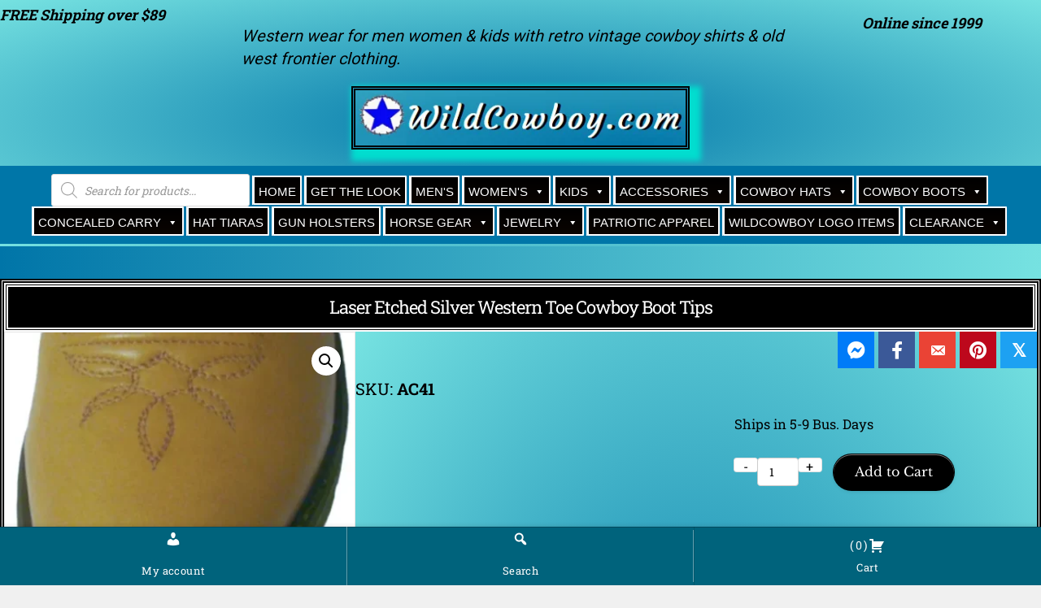

--- FILE ---
content_type: text/html; charset=UTF-8
request_url: https://wildcowboy.com/laser-etched-silver-western-toe-cowboy-boot-tips/
body_size: 51367
content:
<!DOCTYPE html>
<html lang="en-US" prefix="og: https://ogp.me/ns#">
<head><meta charset="UTF-8" /><script>if(navigator.userAgent.match(/MSIE|Internet Explorer/i)||navigator.userAgent.match(/Trident\/7\..*?rv:11/i)){var href=document.location.href;if(!href.match(/[?&]nowprocket/)){if(href.indexOf("?")==-1){if(href.indexOf("#")==-1){document.location.href=href+"?nowprocket=1"}else{document.location.href=href.replace("#","?nowprocket=1#")}}else{if(href.indexOf("#")==-1){document.location.href=href+"&nowprocket=1"}else{document.location.href=href.replace("#","&nowprocket=1#")}}}}</script><script>(()=>{class RocketLazyLoadScripts{constructor(){this.v="2.0.4",this.userEvents=["keydown","keyup","mousedown","mouseup","mousemove","mouseover","mouseout","touchmove","touchstart","touchend","touchcancel","wheel","click","dblclick","input"],this.attributeEvents=["onblur","onclick","oncontextmenu","ondblclick","onfocus","onmousedown","onmouseenter","onmouseleave","onmousemove","onmouseout","onmouseover","onmouseup","onmousewheel","onscroll","onsubmit"]}async t(){this.i(),this.o(),/iP(ad|hone)/.test(navigator.userAgent)&&this.h(),this.u(),this.l(this),this.m(),this.k(this),this.p(this),this._(),await Promise.all([this.R(),this.L()]),this.lastBreath=Date.now(),this.S(this),this.P(),this.D(),this.O(),this.M(),await this.C(this.delayedScripts.normal),await this.C(this.delayedScripts.defer),await this.C(this.delayedScripts.async),await this.T(),await this.F(),await this.j(),await this.A(),window.dispatchEvent(new Event("rocket-allScriptsLoaded")),this.everythingLoaded=!0,this.lastTouchEnd&&await new Promise(t=>setTimeout(t,500-Date.now()+this.lastTouchEnd)),this.I(),this.H(),this.U(),this.W()}i(){this.CSPIssue=sessionStorage.getItem("rocketCSPIssue"),document.addEventListener("securitypolicyviolation",t=>{this.CSPIssue||"script-src-elem"!==t.violatedDirective||"data"!==t.blockedURI||(this.CSPIssue=!0,sessionStorage.setItem("rocketCSPIssue",!0))},{isRocket:!0})}o(){window.addEventListener("pageshow",t=>{this.persisted=t.persisted,this.realWindowLoadedFired=!0},{isRocket:!0}),window.addEventListener("pagehide",()=>{this.onFirstUserAction=null},{isRocket:!0})}h(){let t;function e(e){t=e}window.addEventListener("touchstart",e,{isRocket:!0}),window.addEventListener("touchend",function i(o){o.changedTouches[0]&&t.changedTouches[0]&&Math.abs(o.changedTouches[0].pageX-t.changedTouches[0].pageX)<10&&Math.abs(o.changedTouches[0].pageY-t.changedTouches[0].pageY)<10&&o.timeStamp-t.timeStamp<200&&(window.removeEventListener("touchstart",e,{isRocket:!0}),window.removeEventListener("touchend",i,{isRocket:!0}),"INPUT"===o.target.tagName&&"text"===o.target.type||(o.target.dispatchEvent(new TouchEvent("touchend",{target:o.target,bubbles:!0})),o.target.dispatchEvent(new MouseEvent("mouseover",{target:o.target,bubbles:!0})),o.target.dispatchEvent(new PointerEvent("click",{target:o.target,bubbles:!0,cancelable:!0,detail:1,clientX:o.changedTouches[0].clientX,clientY:o.changedTouches[0].clientY})),event.preventDefault()))},{isRocket:!0})}q(t){this.userActionTriggered||("mousemove"!==t.type||this.firstMousemoveIgnored?"keyup"===t.type||"mouseover"===t.type||"mouseout"===t.type||(this.userActionTriggered=!0,this.onFirstUserAction&&this.onFirstUserAction()):this.firstMousemoveIgnored=!0),"click"===t.type&&t.preventDefault(),t.stopPropagation(),t.stopImmediatePropagation(),"touchstart"===this.lastEvent&&"touchend"===t.type&&(this.lastTouchEnd=Date.now()),"click"===t.type&&(this.lastTouchEnd=0),this.lastEvent=t.type,t.composedPath&&t.composedPath()[0].getRootNode()instanceof ShadowRoot&&(t.rocketTarget=t.composedPath()[0]),this.savedUserEvents.push(t)}u(){this.savedUserEvents=[],this.userEventHandler=this.q.bind(this),this.userEvents.forEach(t=>window.addEventListener(t,this.userEventHandler,{passive:!1,isRocket:!0})),document.addEventListener("visibilitychange",this.userEventHandler,{isRocket:!0})}U(){this.userEvents.forEach(t=>window.removeEventListener(t,this.userEventHandler,{passive:!1,isRocket:!0})),document.removeEventListener("visibilitychange",this.userEventHandler,{isRocket:!0}),this.savedUserEvents.forEach(t=>{(t.rocketTarget||t.target).dispatchEvent(new window[t.constructor.name](t.type,t))})}m(){const t="return false",e=Array.from(this.attributeEvents,t=>"data-rocket-"+t),i="["+this.attributeEvents.join("],[")+"]",o="[data-rocket-"+this.attributeEvents.join("],[data-rocket-")+"]",s=(e,i,o)=>{o&&o!==t&&(e.setAttribute("data-rocket-"+i,o),e["rocket"+i]=new Function("event",o),e.setAttribute(i,t))};new MutationObserver(t=>{for(const n of t)"attributes"===n.type&&(n.attributeName.startsWith("data-rocket-")||this.everythingLoaded?n.attributeName.startsWith("data-rocket-")&&this.everythingLoaded&&this.N(n.target,n.attributeName.substring(12)):s(n.target,n.attributeName,n.target.getAttribute(n.attributeName))),"childList"===n.type&&n.addedNodes.forEach(t=>{if(t.nodeType===Node.ELEMENT_NODE)if(this.everythingLoaded)for(const i of[t,...t.querySelectorAll(o)])for(const t of i.getAttributeNames())e.includes(t)&&this.N(i,t.substring(12));else for(const e of[t,...t.querySelectorAll(i)])for(const t of e.getAttributeNames())this.attributeEvents.includes(t)&&s(e,t,e.getAttribute(t))})}).observe(document,{subtree:!0,childList:!0,attributeFilter:[...this.attributeEvents,...e]})}I(){this.attributeEvents.forEach(t=>{document.querySelectorAll("[data-rocket-"+t+"]").forEach(e=>{this.N(e,t)})})}N(t,e){const i=t.getAttribute("data-rocket-"+e);i&&(t.setAttribute(e,i),t.removeAttribute("data-rocket-"+e))}k(t){Object.defineProperty(HTMLElement.prototype,"onclick",{get(){return this.rocketonclick||null},set(e){this.rocketonclick=e,this.setAttribute(t.everythingLoaded?"onclick":"data-rocket-onclick","this.rocketonclick(event)")}})}S(t){function e(e,i){let o=e[i];e[i]=null,Object.defineProperty(e,i,{get:()=>o,set(s){t.everythingLoaded?o=s:e["rocket"+i]=o=s}})}e(document,"onreadystatechange"),e(window,"onload"),e(window,"onpageshow");try{Object.defineProperty(document,"readyState",{get:()=>t.rocketReadyState,set(e){t.rocketReadyState=e},configurable:!0}),document.readyState="loading"}catch(t){console.log("WPRocket DJE readyState conflict, bypassing")}}l(t){this.originalAddEventListener=EventTarget.prototype.addEventListener,this.originalRemoveEventListener=EventTarget.prototype.removeEventListener,this.savedEventListeners=[],EventTarget.prototype.addEventListener=function(e,i,o){o&&o.isRocket||!t.B(e,this)&&!t.userEvents.includes(e)||t.B(e,this)&&!t.userActionTriggered||e.startsWith("rocket-")||t.everythingLoaded?t.originalAddEventListener.call(this,e,i,o):(t.savedEventListeners.push({target:this,remove:!1,type:e,func:i,options:o}),"mouseenter"!==e&&"mouseleave"!==e||t.originalAddEventListener.call(this,e,t.savedUserEvents.push,o))},EventTarget.prototype.removeEventListener=function(e,i,o){o&&o.isRocket||!t.B(e,this)&&!t.userEvents.includes(e)||t.B(e,this)&&!t.userActionTriggered||e.startsWith("rocket-")||t.everythingLoaded?t.originalRemoveEventListener.call(this,e,i,o):t.savedEventListeners.push({target:this,remove:!0,type:e,func:i,options:o})}}J(t,e){this.savedEventListeners=this.savedEventListeners.filter(i=>{let o=i.type,s=i.target||window;return e!==o||t!==s||(this.B(o,s)&&(i.type="rocket-"+o),this.$(i),!1)})}H(){EventTarget.prototype.addEventListener=this.originalAddEventListener,EventTarget.prototype.removeEventListener=this.originalRemoveEventListener,this.savedEventListeners.forEach(t=>this.$(t))}$(t){t.remove?this.originalRemoveEventListener.call(t.target,t.type,t.func,t.options):this.originalAddEventListener.call(t.target,t.type,t.func,t.options)}p(t){let e;function i(e){return t.everythingLoaded?e:e.split(" ").map(t=>"load"===t||t.startsWith("load.")?"rocket-jquery-load":t).join(" ")}function o(o){function s(e){const s=o.fn[e];o.fn[e]=o.fn.init.prototype[e]=function(){return this[0]===window&&t.userActionTriggered&&("string"==typeof arguments[0]||arguments[0]instanceof String?arguments[0]=i(arguments[0]):"object"==typeof arguments[0]&&Object.keys(arguments[0]).forEach(t=>{const e=arguments[0][t];delete arguments[0][t],arguments[0][i(t)]=e})),s.apply(this,arguments),this}}if(o&&o.fn&&!t.allJQueries.includes(o)){const e={DOMContentLoaded:[],"rocket-DOMContentLoaded":[]};for(const t in e)document.addEventListener(t,()=>{e[t].forEach(t=>t())},{isRocket:!0});o.fn.ready=o.fn.init.prototype.ready=function(i){function s(){parseInt(o.fn.jquery)>2?setTimeout(()=>i.bind(document)(o)):i.bind(document)(o)}return"function"==typeof i&&(t.realDomReadyFired?!t.userActionTriggered||t.fauxDomReadyFired?s():e["rocket-DOMContentLoaded"].push(s):e.DOMContentLoaded.push(s)),o([])},s("on"),s("one"),s("off"),t.allJQueries.push(o)}e=o}t.allJQueries=[],o(window.jQuery),Object.defineProperty(window,"jQuery",{get:()=>e,set(t){o(t)}})}P(){const t=new Map;document.write=document.writeln=function(e){const i=document.currentScript,o=document.createRange(),s=i.parentElement;let n=t.get(i);void 0===n&&(n=i.nextSibling,t.set(i,n));const c=document.createDocumentFragment();o.setStart(c,0),c.appendChild(o.createContextualFragment(e)),s.insertBefore(c,n)}}async R(){return new Promise(t=>{this.userActionTriggered?t():this.onFirstUserAction=t})}async L(){return new Promise(t=>{document.addEventListener("DOMContentLoaded",()=>{this.realDomReadyFired=!0,t()},{isRocket:!0})})}async j(){return this.realWindowLoadedFired?Promise.resolve():new Promise(t=>{window.addEventListener("load",t,{isRocket:!0})})}M(){this.pendingScripts=[];this.scriptsMutationObserver=new MutationObserver(t=>{for(const e of t)e.addedNodes.forEach(t=>{"SCRIPT"!==t.tagName||t.noModule||t.isWPRocket||this.pendingScripts.push({script:t,promise:new Promise(e=>{const i=()=>{const i=this.pendingScripts.findIndex(e=>e.script===t);i>=0&&this.pendingScripts.splice(i,1),e()};t.addEventListener("load",i,{isRocket:!0}),t.addEventListener("error",i,{isRocket:!0}),setTimeout(i,1e3)})})})}),this.scriptsMutationObserver.observe(document,{childList:!0,subtree:!0})}async F(){await this.X(),this.pendingScripts.length?(await this.pendingScripts[0].promise,await this.F()):this.scriptsMutationObserver.disconnect()}D(){this.delayedScripts={normal:[],async:[],defer:[]},document.querySelectorAll("script[type$=rocketlazyloadscript]").forEach(t=>{t.hasAttribute("data-rocket-src")?t.hasAttribute("async")&&!1!==t.async?this.delayedScripts.async.push(t):t.hasAttribute("defer")&&!1!==t.defer||"module"===t.getAttribute("data-rocket-type")?this.delayedScripts.defer.push(t):this.delayedScripts.normal.push(t):this.delayedScripts.normal.push(t)})}async _(){await this.L();let t=[];document.querySelectorAll("script[type$=rocketlazyloadscript][data-rocket-src]").forEach(e=>{let i=e.getAttribute("data-rocket-src");if(i&&!i.startsWith("data:")){i.startsWith("//")&&(i=location.protocol+i);try{const o=new URL(i).origin;o!==location.origin&&t.push({src:o,crossOrigin:e.crossOrigin||"module"===e.getAttribute("data-rocket-type")})}catch(t){}}}),t=[...new Map(t.map(t=>[JSON.stringify(t),t])).values()],this.Y(t,"preconnect")}async G(t){if(await this.K(),!0!==t.noModule||!("noModule"in HTMLScriptElement.prototype))return new Promise(e=>{let i;function o(){(i||t).setAttribute("data-rocket-status","executed"),e()}try{if(navigator.userAgent.includes("Firefox/")||""===navigator.vendor||this.CSPIssue)i=document.createElement("script"),[...t.attributes].forEach(t=>{let e=t.nodeName;"type"!==e&&("data-rocket-type"===e&&(e="type"),"data-rocket-src"===e&&(e="src"),i.setAttribute(e,t.nodeValue))}),t.text&&(i.text=t.text),t.nonce&&(i.nonce=t.nonce),i.hasAttribute("src")?(i.addEventListener("load",o,{isRocket:!0}),i.addEventListener("error",()=>{i.setAttribute("data-rocket-status","failed-network"),e()},{isRocket:!0}),setTimeout(()=>{i.isConnected||e()},1)):(i.text=t.text,o()),i.isWPRocket=!0,t.parentNode.replaceChild(i,t);else{const i=t.getAttribute("data-rocket-type"),s=t.getAttribute("data-rocket-src");i?(t.type=i,t.removeAttribute("data-rocket-type")):t.removeAttribute("type"),t.addEventListener("load",o,{isRocket:!0}),t.addEventListener("error",i=>{this.CSPIssue&&i.target.src.startsWith("data:")?(console.log("WPRocket: CSP fallback activated"),t.removeAttribute("src"),this.G(t).then(e)):(t.setAttribute("data-rocket-status","failed-network"),e())},{isRocket:!0}),s?(t.fetchPriority="high",t.removeAttribute("data-rocket-src"),t.src=s):t.src="data:text/javascript;base64,"+window.btoa(unescape(encodeURIComponent(t.text)))}}catch(i){t.setAttribute("data-rocket-status","failed-transform"),e()}});t.setAttribute("data-rocket-status","skipped")}async C(t){const e=t.shift();return e?(e.isConnected&&await this.G(e),this.C(t)):Promise.resolve()}O(){this.Y([...this.delayedScripts.normal,...this.delayedScripts.defer,...this.delayedScripts.async],"preload")}Y(t,e){this.trash=this.trash||[];let i=!0;var o=document.createDocumentFragment();t.forEach(t=>{const s=t.getAttribute&&t.getAttribute("data-rocket-src")||t.src;if(s&&!s.startsWith("data:")){const n=document.createElement("link");n.href=s,n.rel=e,"preconnect"!==e&&(n.as="script",n.fetchPriority=i?"high":"low"),t.getAttribute&&"module"===t.getAttribute("data-rocket-type")&&(n.crossOrigin=!0),t.crossOrigin&&(n.crossOrigin=t.crossOrigin),t.integrity&&(n.integrity=t.integrity),t.nonce&&(n.nonce=t.nonce),o.appendChild(n),this.trash.push(n),i=!1}}),document.head.appendChild(o)}W(){this.trash.forEach(t=>t.remove())}async T(){try{document.readyState="interactive"}catch(t){}this.fauxDomReadyFired=!0;try{await this.K(),this.J(document,"readystatechange"),document.dispatchEvent(new Event("rocket-readystatechange")),await this.K(),document.rocketonreadystatechange&&document.rocketonreadystatechange(),await this.K(),this.J(document,"DOMContentLoaded"),document.dispatchEvent(new Event("rocket-DOMContentLoaded")),await this.K(),this.J(window,"DOMContentLoaded"),window.dispatchEvent(new Event("rocket-DOMContentLoaded"))}catch(t){console.error(t)}}async A(){try{document.readyState="complete"}catch(t){}try{await this.K(),this.J(document,"readystatechange"),document.dispatchEvent(new Event("rocket-readystatechange")),await this.K(),document.rocketonreadystatechange&&document.rocketonreadystatechange(),await this.K(),this.J(window,"load"),window.dispatchEvent(new Event("rocket-load")),await this.K(),window.rocketonload&&window.rocketonload(),await this.K(),this.allJQueries.forEach(t=>t(window).trigger("rocket-jquery-load")),await this.K(),this.J(window,"pageshow");const t=new Event("rocket-pageshow");t.persisted=this.persisted,window.dispatchEvent(t),await this.K(),window.rocketonpageshow&&window.rocketonpageshow({persisted:this.persisted})}catch(t){console.error(t)}}async K(){Date.now()-this.lastBreath>45&&(await this.X(),this.lastBreath=Date.now())}async X(){return document.hidden?new Promise(t=>setTimeout(t)):new Promise(t=>requestAnimationFrame(t))}B(t,e){return e===document&&"readystatechange"===t||(e===document&&"DOMContentLoaded"===t||(e===window&&"DOMContentLoaded"===t||(e===window&&"load"===t||e===window&&"pageshow"===t)))}static run(){(new RocketLazyLoadScripts).t()}}RocketLazyLoadScripts.run()})();</script>

<meta name='viewport' content='width=device-width, initial-scale=1.0' />
<meta http-equiv='X-UA-Compatible' content='IE=edge' />
<link rel="profile" href="https://gmpg.org/xfn/11" />
	<style>img:is([sizes="auto" i], [sizes^="auto," i]) { contain-intrinsic-size: 3000px 1500px }</style>
	<link rel="canonical" href="https://wildcowboy.com/laser-etched-silver-western-toe-cowboy-boot-tips/" />


<title>WildCowboy.com &bull;</title>
<link data-rocket-preload as="style" data-wpr-hosted-gf-parameters="family=Roboto%20Slab%3A400%2C700%2C300%7CRoboto%3A400%2C700%7CLibre%20Baskerville%3A400%7CBuenard%3A400%7CCourgette%3A400%7CRoboto%20Serif%3A700i%7CSansita%3A700%7Cbad%20script%3Adefault%2C700&display=swap" href="https://wildcowboy.com/wp-content/cache/fonts/1/google-fonts/css/6/1/4/fe5f687940a20ea32130358c6f9c5.css" rel="preload">
<link crossorigin data-rocket-preload as="font" href="https://wildcowboy.com/wp-content/cache/fonts/1/google-fonts/fonts/s/robotoslab/v36/BngMUXZYTXPIvIBgJJSb6ufN5qU.woff2" rel="preload">
<link crossorigin data-rocket-preload as="font" href="https://wildcowboy.com/wp-content/cache/fonts/1/google-fonts/fonts/s/sansita/v12/QldLNTRRphEb_-V7JKWUWX5-ww.woff2" rel="preload">
<link data-wpr-hosted-gf-parameters="family=Roboto%20Slab%3A400%2C700%2C300%7CRoboto%3A400%2C700%7CLibre%20Baskerville%3A400%7CBuenard%3A400%7CCourgette%3A400%7CRoboto%20Serif%3A700i%7CSansita%3A700%7Cbad%20script%3Adefault%2C700&display=swap" href="https://wildcowboy.com/wp-content/cache/fonts/1/google-fonts/css/6/1/4/fe5f687940a20ea32130358c6f9c5.css" media="print" onload="this.media=&#039;all&#039;" rel="stylesheet">
<noscript data-wpr-hosted-gf-parameters=""><link rel="stylesheet" href="https://fonts.googleapis.com/css?family=Roboto%20Slab%3A400%2C700%2C300%7CRoboto%3A400%2C700%7CLibre%20Baskerville%3A400%7CBuenard%3A400%7CCourgette%3A400%7CRoboto%20Serif%3A700i%7CSansita%3A700%7Cbad%20script%3Adefault%2C700&#038;display=swap"></noscript><link rel="preload" data-rocket-preload as="image" href="https://wildcowboy.com/wp-content/uploads/2021/09/wildcowboy.com-header-1.webp" imagesrcset="https://wildcowboy.com/wp-content/uploads/2021/09/wildcowboy.com-header-1.webp 416w, https://wildcowboy.com/wp-content/uploads/2021/09/wildcowboy.com-header-1-300x50.webp 300w, https://wildcowboy.com/wp-content/uploads/2021/09/wildcowboy.com-header-1-400x67.webp 400w, https://wildcowboy.com/wp-content/uploads/2021/09/wildcowboy.com-header-1-64x11.webp 64w, https://wildcowboy.com/wp-content/uploads/2021/09/wildcowboy.com-header-1-100x17.webp 100w" imagesizes="(max-width: 416px) 100vw, 416px" fetchpriority="high">
<meta name="description" content="These Laser Etched Silver Western Toe Cowboy Boot Tips are silver plated cowboy toe rands with coverage just on the ends of your cowboy boot."/>
<meta name="robots" content="follow, index, max-snippet:-1, max-video-preview:-1, max-image-preview:large"/>
<link rel="canonical" href="https://wildcowboy.com/laser-etched-silver-western-toe-cowboy-boot-tips/" />
<meta property="og:locale" content="en_US" />
<meta property="og:type" content="product" />
<meta property="og:title" content="WildCowboy.com &bull;" />
<meta property="og:description" content="These Laser Etched Silver Western Toe Cowboy Boot Tips are silver plated cowboy toe rands with coverage just on the ends of your cowboy boot." />
<meta property="og:url" content="https://wildcowboy.com/laser-etched-silver-western-toe-cowboy-boot-tips/" />
<meta property="og:site_name" content="The Wild Cowboy" />
<meta property="og:updated_time" content="2026-01-14T11:17:12-08:00" />
<meta property="og:image" content="https://wildcowboy.com/wp-content/uploads/2022/02/ac41.webp" />
<meta property="og:image:secure_url" content="https://wildcowboy.com/wp-content/uploads/2022/02/ac41.webp" />
<meta property="og:image:width" content="600" />
<meta property="og:image:height" content="682" />
<meta property="og:image:alt" content="Western toe cowboy boot tips" />
<meta property="og:image:type" content="image/webp" />
<meta property="product:price:amount" content="25" />
<meta property="product:price:currency" content="USD" />
<meta property="product:availability" content="instock" />
<meta property="product:retailer_item_id" content="AC41" />
<meta name="twitter:card" content="summary_large_image" />
<meta name="twitter:title" content="WildCowboy.com &bull;" />
<meta name="twitter:description" content="These Laser Etched Silver Western Toe Cowboy Boot Tips are silver plated cowboy toe rands with coverage just on the ends of your cowboy boot." />
<meta name="twitter:image" content="https://wildcowboy.com/wp-content/uploads/2022/02/ac41.webp" />
<meta name="twitter:label1" content="Price" />
<meta name="twitter:data1" content="&#036;25.00" />
<meta name="twitter:label2" content="Availability" />
<meta name="twitter:data2" content="Ships in 5-9 Bus. Days" />
<script type="application/ld+json" class="rank-math-schema-pro">{"@context":"https://schema.org","@graph":[{"@type":"Place","@id":"https://wildcowboy.com/#place","address":{"@type":"PostalAddress","addressLocality":"APPLE VALLEY, CA","postalCode":"92308","addressCountry":"US"}},{"@type":["ClothingStore","Organization"],"@id":"https://wildcowboy.com/#organization","name":"The Wild Cowboy","url":"https://wildcowboy.com","sameAs":["https://www.facebook.com/shopwildcowboy"],"address":{"@type":"PostalAddress","addressLocality":"APPLE VALLEY, CA","postalCode":"92308","addressCountry":"US"},"logo":{"@type":"ImageObject","@id":"https://wildcowboy.com/#logo","url":"https://wildcowboy.com/wp-content/uploads/2024/06/WILDCOWBOY-Invc.webp","contentUrl":"https://wildcowboy.com/wp-content/uploads/2024/06/WILDCOWBOY-Invc.webp","caption":"The Wild Cowboy","inLanguage":"en-US","width":"399","height":"400"},"openingHours":["Monday,Tuesday,Wednesday,Thursday,Friday,Saturday,Sunday 09:00-17:00"],"description":"WildCowboy.com Online since 1999. Kids to Adults Western Wear. RETRO &amp; VINTAGE style EVEN Big 'N' Tall Cowboy clothing &amp; Old Western Frontier, Tombstone shirts. Kids Holsters, Cowboy Hats, Hat Bands, Hat Tiaras &amp; so much more","location":{"@id":"https://wildcowboy.com/#place"},"image":{"@id":"https://wildcowboy.com/#logo"},"telephone":"1-760-946-2822"},{"@type":"WebSite","@id":"https://wildcowboy.com/#website","url":"https://wildcowboy.com","name":"The Wild Cowboy","alternateName":"WildCowboy.com","publisher":{"@id":"https://wildcowboy.com/#organization"},"inLanguage":"en-US"},{"@type":"ImageObject","@id":"https://wildcowboy.com/wp-content/uploads/2022/02/ac41.webp","url":"https://wildcowboy.com/wp-content/uploads/2022/02/ac41.webp","width":"600","height":"682","caption":"Western toe cowboy boot tips","inLanguage":"en-US"},{"@type":"BreadcrumbList","@id":"https://wildcowboy.com/laser-etched-silver-western-toe-cowboy-boot-tips/#breadcrumb","itemListElement":[{"@type":"ListItem","position":"1","item":{"@id":"https://wildcowboy.com","name":"Home"}},{"@type":"ListItem","position":"2","item":{"@id":"https://wildcowboy.com/laser-etched-silver-western-toe-cowboy-boot-tips/","name":"Laser Etched Silver Western Toe Cowboy Boot Tips"}}]},{"@type":"ItemPage","@id":"https://wildcowboy.com/laser-etched-silver-western-toe-cowboy-boot-tips/#webpage","url":"https://wildcowboy.com/laser-etched-silver-western-toe-cowboy-boot-tips/","name":"WildCowboy.com &bull;","datePublished":"2022-02-18T18:13:50-08:00","dateModified":"2026-01-14T11:17:12-08:00","isPartOf":{"@id":"https://wildcowboy.com/#website"},"primaryImageOfPage":{"@id":"https://wildcowboy.com/wp-content/uploads/2022/02/ac41.webp"},"inLanguage":"en-US","breadcrumb":{"@id":"https://wildcowboy.com/laser-etched-silver-western-toe-cowboy-boot-tips/#breadcrumb"}},{"@type":"Product","name":"WildCowboy.com &bull; ","description":"These Laser Etched Silver Western Toe Cowboy Boot Tips are silver plated cowboy toe rands with coverage just on the ends of your cowboy boot.","sku":"AC41","category":"Boot Accessories &gt; Cowboy Boot Tips &amp; Heel Guards","mainEntityOfPage":{"@id":"https://wildcowboy.com/laser-etched-silver-western-toe-cowboy-boot-tips/#webpage"},"weight":{"@type":"QuantitativeValue","unitCode":"LBR","value":"0.01"},"height":{"@type":"QuantitativeValue","unitCode":"INH","value":"0.01"},"width":{"@type":"QuantitativeValue","unitCode":"INH","value":"0.01"},"depth":{"@type":"QuantitativeValue","unitCode":"INH","value":"0.01"},"image":[{"@type":"ImageObject","url":"https://wildcowboy.com/wp-content/uploads/2022/02/ac41.webp","height":"682","width":"600"},{"@type":"ImageObject","url":"https://wildcowboy.com/wp-content/uploads/2022/02/tip-instructions_edited.webp","height":"606","width":"800"},{"@type":"ImageObject","url":"https://wildcowboy.com/wp-content/uploads/2022/02/ac41-all_edited-1.webp","height":"549","width":"800"}],"offers":{"@type":"Offer","price":"25.00","priceCurrency":"USD","priceValidUntil":"2027-12-31","availability":"http://schema.org/BackOrder","itemCondition":"NewCondition","url":"https://wildcowboy.com/laser-etched-silver-western-toe-cowboy-boot-tips/","seller":{"@type":"Organization","@id":"https://wildcowboy.com/","name":"The Wild Cowboy","url":"https://wildcowboy.com","logo":"https://wildcowboy.com/wp-content/uploads/2024/06/WILDCOWBOY-Invc.webp"},"priceSpecification":{"price":"25","priceCurrency":"USD","valueAddedTaxIncluded":"false"}},"@id":"https://wildcowboy.com/laser-etched-silver-western-toe-cowboy-boot-tips/#richSnippet"}]}</script>


<link rel='dns-prefetch' href='//storage.googleapis.com' />
<link rel='dns-prefetch' href='//assets.pinterest.com' />
<link rel='dns-prefetch' href='//static-na.payments-amazon.com' />
<link rel='dns-prefetch' href='//www.googletagmanager.com' />
<link rel='dns-prefetch' href='//fonts.googleapis.com' />
<link href='https://fonts.gstatic.com' crossorigin rel='preconnect' />
<link rel="alternate" type="application/rss+xml" title="WildCowboy.com &raquo; Feed" href="https://wildcowboy.com/feed/" />
<link rel="alternate" type="application/rss+xml" title="WildCowboy.com &raquo; Comments Feed" href="https://wildcowboy.com/comments/feed/" />
<link rel="alternate" type="application/rss+xml" title="WildCowboy.com &raquo; Laser Etched Silver Western Toe Cowboy Boot Tips Comments Feed" href="https://wildcowboy.com/laser-etched-silver-western-toe-cowboy-boot-tips/feed/" />
<style id='classic-theme-styles-inline-css'>
/*! This file is auto-generated */
.wp-block-button__link{color:#fff;background-color:#32373c;border-radius:9999px;box-shadow:none;text-decoration:none;padding:calc(.667em + 2px) calc(1.333em + 2px);font-size:1.125em}.wp-block-file__button{background:#32373c;color:#fff;text-decoration:none}
</style>
<style id='global-styles-inline-css'>
:root{--wp--preset--aspect-ratio--square: 1;--wp--preset--aspect-ratio--4-3: 4/3;--wp--preset--aspect-ratio--3-4: 3/4;--wp--preset--aspect-ratio--3-2: 3/2;--wp--preset--aspect-ratio--2-3: 2/3;--wp--preset--aspect-ratio--16-9: 16/9;--wp--preset--aspect-ratio--9-16: 9/16;--wp--preset--color--black: #000000;--wp--preset--color--cyan-bluish-gray: #abb8c3;--wp--preset--color--white: #ffffff;--wp--preset--color--pale-pink: #f78da7;--wp--preset--color--vivid-red: #cf2e2e;--wp--preset--color--luminous-vivid-orange: #ff6900;--wp--preset--color--luminous-vivid-amber: #fcb900;--wp--preset--color--light-green-cyan: #7bdcb5;--wp--preset--color--vivid-green-cyan: #00d084;--wp--preset--color--pale-cyan-blue: #8ed1fc;--wp--preset--color--vivid-cyan-blue: #0693e3;--wp--preset--color--vivid-purple: #9b51e0;--wp--preset--color--fl-heading-text: #000000;--wp--preset--color--fl-body-bg: #f0f0f0;--wp--preset--color--fl-body-text: #000000;--wp--preset--color--fl-accent: #0a0101;--wp--preset--color--fl-accent-hover: #2168d3;--wp--preset--color--fl-topbar-bg: #ffffff;--wp--preset--color--fl-topbar-text: #000000;--wp--preset--color--fl-topbar-link: #428bca;--wp--preset--color--fl-topbar-hover: #428bca;--wp--preset--color--fl-header-bg: #c4c4c4;--wp--preset--color--fl-header-text: #000000;--wp--preset--color--fl-header-link: #2d8983;--wp--preset--color--fl-header-hover: #ead84d;--wp--preset--color--fl-nav-bg: #0a0a0a;--wp--preset--color--fl-nav-link: #428bca;--wp--preset--color--fl-nav-hover: #428bca;--wp--preset--color--fl-content-bg: #ffffff;--wp--preset--color--fl-footer-widgets-bg: #ffffff;--wp--preset--color--fl-footer-widgets-text: #000000;--wp--preset--color--fl-footer-widgets-link: #ed4edd;--wp--preset--color--fl-footer-widgets-hover: #428bca;--wp--preset--color--fl-footer-bg: #ffffff;--wp--preset--color--fl-footer-text: #000000;--wp--preset--color--fl-footer-link: #428bca;--wp--preset--color--fl-footer-hover: #428bca;--wp--preset--gradient--vivid-cyan-blue-to-vivid-purple: linear-gradient(135deg,rgba(6,147,227,1) 0%,rgb(155,81,224) 100%);--wp--preset--gradient--light-green-cyan-to-vivid-green-cyan: linear-gradient(135deg,rgb(122,220,180) 0%,rgb(0,208,130) 100%);--wp--preset--gradient--luminous-vivid-amber-to-luminous-vivid-orange: linear-gradient(135deg,rgba(252,185,0,1) 0%,rgba(255,105,0,1) 100%);--wp--preset--gradient--luminous-vivid-orange-to-vivid-red: linear-gradient(135deg,rgba(255,105,0,1) 0%,rgb(207,46,46) 100%);--wp--preset--gradient--very-light-gray-to-cyan-bluish-gray: linear-gradient(135deg,rgb(238,238,238) 0%,rgb(169,184,195) 100%);--wp--preset--gradient--cool-to-warm-spectrum: linear-gradient(135deg,rgb(74,234,220) 0%,rgb(151,120,209) 20%,rgb(207,42,186) 40%,rgb(238,44,130) 60%,rgb(251,105,98) 80%,rgb(254,248,76) 100%);--wp--preset--gradient--blush-light-purple: linear-gradient(135deg,rgb(255,206,236) 0%,rgb(152,150,240) 100%);--wp--preset--gradient--blush-bordeaux: linear-gradient(135deg,rgb(254,205,165) 0%,rgb(254,45,45) 50%,rgb(107,0,62) 100%);--wp--preset--gradient--luminous-dusk: linear-gradient(135deg,rgb(255,203,112) 0%,rgb(199,81,192) 50%,rgb(65,88,208) 100%);--wp--preset--gradient--pale-ocean: linear-gradient(135deg,rgb(255,245,203) 0%,rgb(182,227,212) 50%,rgb(51,167,181) 100%);--wp--preset--gradient--electric-grass: linear-gradient(135deg,rgb(202,248,128) 0%,rgb(113,206,126) 100%);--wp--preset--gradient--midnight: linear-gradient(135deg,rgb(2,3,129) 0%,rgb(40,116,252) 100%);--wp--preset--font-size--small: 13px;--wp--preset--font-size--medium: 20px;--wp--preset--font-size--large: 36px;--wp--preset--font-size--x-large: 42px;--wp--preset--spacing--20: 0.44rem;--wp--preset--spacing--30: 0.67rem;--wp--preset--spacing--40: 1rem;--wp--preset--spacing--50: 1.5rem;--wp--preset--spacing--60: 2.25rem;--wp--preset--spacing--70: 3.38rem;--wp--preset--spacing--80: 5.06rem;--wp--preset--shadow--natural: 6px 6px 9px rgba(0, 0, 0, 0.2);--wp--preset--shadow--deep: 12px 12px 50px rgba(0, 0, 0, 0.4);--wp--preset--shadow--sharp: 6px 6px 0px rgba(0, 0, 0, 0.2);--wp--preset--shadow--outlined: 6px 6px 0px -3px rgba(255, 255, 255, 1), 6px 6px rgba(0, 0, 0, 1);--wp--preset--shadow--crisp: 6px 6px 0px rgba(0, 0, 0, 1);}:where(.is-layout-flex){gap: 0.5em;}:where(.is-layout-grid){gap: 0.5em;}body .is-layout-flex{display: flex;}.is-layout-flex{flex-wrap: wrap;align-items: center;}.is-layout-flex > :is(*, div){margin: 0;}body .is-layout-grid{display: grid;}.is-layout-grid > :is(*, div){margin: 0;}:where(.wp-block-columns.is-layout-flex){gap: 2em;}:where(.wp-block-columns.is-layout-grid){gap: 2em;}:where(.wp-block-post-template.is-layout-flex){gap: 1.25em;}:where(.wp-block-post-template.is-layout-grid){gap: 1.25em;}.has-black-color{color: var(--wp--preset--color--black) !important;}.has-cyan-bluish-gray-color{color: var(--wp--preset--color--cyan-bluish-gray) !important;}.has-white-color{color: var(--wp--preset--color--white) !important;}.has-pale-pink-color{color: var(--wp--preset--color--pale-pink) !important;}.has-vivid-red-color{color: var(--wp--preset--color--vivid-red) !important;}.has-luminous-vivid-orange-color{color: var(--wp--preset--color--luminous-vivid-orange) !important;}.has-luminous-vivid-amber-color{color: var(--wp--preset--color--luminous-vivid-amber) !important;}.has-light-green-cyan-color{color: var(--wp--preset--color--light-green-cyan) !important;}.has-vivid-green-cyan-color{color: var(--wp--preset--color--vivid-green-cyan) !important;}.has-pale-cyan-blue-color{color: var(--wp--preset--color--pale-cyan-blue) !important;}.has-vivid-cyan-blue-color{color: var(--wp--preset--color--vivid-cyan-blue) !important;}.has-vivid-purple-color{color: var(--wp--preset--color--vivid-purple) !important;}.has-black-background-color{background-color: var(--wp--preset--color--black) !important;}.has-cyan-bluish-gray-background-color{background-color: var(--wp--preset--color--cyan-bluish-gray) !important;}.has-white-background-color{background-color: var(--wp--preset--color--white) !important;}.has-pale-pink-background-color{background-color: var(--wp--preset--color--pale-pink) !important;}.has-vivid-red-background-color{background-color: var(--wp--preset--color--vivid-red) !important;}.has-luminous-vivid-orange-background-color{background-color: var(--wp--preset--color--luminous-vivid-orange) !important;}.has-luminous-vivid-amber-background-color{background-color: var(--wp--preset--color--luminous-vivid-amber) !important;}.has-light-green-cyan-background-color{background-color: var(--wp--preset--color--light-green-cyan) !important;}.has-vivid-green-cyan-background-color{background-color: var(--wp--preset--color--vivid-green-cyan) !important;}.has-pale-cyan-blue-background-color{background-color: var(--wp--preset--color--pale-cyan-blue) !important;}.has-vivid-cyan-blue-background-color{background-color: var(--wp--preset--color--vivid-cyan-blue) !important;}.has-vivid-purple-background-color{background-color: var(--wp--preset--color--vivid-purple) !important;}.has-black-border-color{border-color: var(--wp--preset--color--black) !important;}.has-cyan-bluish-gray-border-color{border-color: var(--wp--preset--color--cyan-bluish-gray) !important;}.has-white-border-color{border-color: var(--wp--preset--color--white) !important;}.has-pale-pink-border-color{border-color: var(--wp--preset--color--pale-pink) !important;}.has-vivid-red-border-color{border-color: var(--wp--preset--color--vivid-red) !important;}.has-luminous-vivid-orange-border-color{border-color: var(--wp--preset--color--luminous-vivid-orange) !important;}.has-luminous-vivid-amber-border-color{border-color: var(--wp--preset--color--luminous-vivid-amber) !important;}.has-light-green-cyan-border-color{border-color: var(--wp--preset--color--light-green-cyan) !important;}.has-vivid-green-cyan-border-color{border-color: var(--wp--preset--color--vivid-green-cyan) !important;}.has-pale-cyan-blue-border-color{border-color: var(--wp--preset--color--pale-cyan-blue) !important;}.has-vivid-cyan-blue-border-color{border-color: var(--wp--preset--color--vivid-cyan-blue) !important;}.has-vivid-purple-border-color{border-color: var(--wp--preset--color--vivid-purple) !important;}.has-vivid-cyan-blue-to-vivid-purple-gradient-background{background: var(--wp--preset--gradient--vivid-cyan-blue-to-vivid-purple) !important;}.has-light-green-cyan-to-vivid-green-cyan-gradient-background{background: var(--wp--preset--gradient--light-green-cyan-to-vivid-green-cyan) !important;}.has-luminous-vivid-amber-to-luminous-vivid-orange-gradient-background{background: var(--wp--preset--gradient--luminous-vivid-amber-to-luminous-vivid-orange) !important;}.has-luminous-vivid-orange-to-vivid-red-gradient-background{background: var(--wp--preset--gradient--luminous-vivid-orange-to-vivid-red) !important;}.has-very-light-gray-to-cyan-bluish-gray-gradient-background{background: var(--wp--preset--gradient--very-light-gray-to-cyan-bluish-gray) !important;}.has-cool-to-warm-spectrum-gradient-background{background: var(--wp--preset--gradient--cool-to-warm-spectrum) !important;}.has-blush-light-purple-gradient-background{background: var(--wp--preset--gradient--blush-light-purple) !important;}.has-blush-bordeaux-gradient-background{background: var(--wp--preset--gradient--blush-bordeaux) !important;}.has-luminous-dusk-gradient-background{background: var(--wp--preset--gradient--luminous-dusk) !important;}.has-pale-ocean-gradient-background{background: var(--wp--preset--gradient--pale-ocean) !important;}.has-electric-grass-gradient-background{background: var(--wp--preset--gradient--electric-grass) !important;}.has-midnight-gradient-background{background: var(--wp--preset--gradient--midnight) !important;}.has-small-font-size{font-size: var(--wp--preset--font-size--small) !important;}.has-medium-font-size{font-size: var(--wp--preset--font-size--medium) !important;}.has-large-font-size{font-size: var(--wp--preset--font-size--large) !important;}.has-x-large-font-size{font-size: var(--wp--preset--font-size--x-large) !important;}
:where(.wp-block-post-template.is-layout-flex){gap: 1.25em;}:where(.wp-block-post-template.is-layout-grid){gap: 1.25em;}
:where(.wp-block-columns.is-layout-flex){gap: 2em;}:where(.wp-block-columns.is-layout-grid){gap: 2em;}
:root :where(.wp-block-pullquote){font-size: 1.5em;line-height: 1.6;}
</style>
<link rel='stylesheet' id='photoswipe-css' href='https://wildcowboy.com/wp-content/cache/background-css/1/wildcowboy.com/wp-content/plugins/woocommerce/assets/css/photoswipe/photoswipe.min.css?ver=10.4.3&wpr_t=1768983263' media='all' />
<link rel='stylesheet' id='photoswipe-default-skin-css' href='https://wildcowboy.com/wp-content/cache/background-css/1/wildcowboy.com/wp-content/plugins/woocommerce/assets/css/photoswipe/default-skin/default-skin.min.css?ver=10.4.3&wpr_t=1768983263' media='all' />
<link data-minify="1" rel='stylesheet' id='woocommerce-layout-css' href='https://wildcowboy.com/wp-content/cache/min/1/wp-content/plugins/woocommerce/assets/css/woocommerce-layout.css?ver=1768349545' media='all' />
<link data-minify="1" rel='stylesheet' id='woocommerce-smallscreen-css' href='https://wildcowboy.com/wp-content/cache/min/1/wp-content/plugins/woocommerce/assets/css/woocommerce-smallscreen.css?ver=1768349545' media='only screen and (max-width: 767px)' />
<link data-minify="1" rel='stylesheet' id='woocommerce-general-css' href='https://wildcowboy.com/wp-content/cache/background-css/1/wildcowboy.com/wp-content/cache/min/1/wp-content/plugins/woocommerce/assets/css/woocommerce.css?ver=1768349545&wpr_t=1768983263' media='all' />
<style id='woocommerce-inline-inline-css'>
.woocommerce form .form-row .required { visibility: visible; }
</style>
<link data-minify="1" rel='stylesheet' id='wcz-sticky-addtocart-css-css' href='https://wildcowboy.com/wp-content/cache/min/1/wp-content/plugins/woocustomizer-pro/assets/css/premium/sticky-addtocart.css?ver=1768349545' media='all' />
<link data-minify="1" rel='stylesheet' id='dashicons-css' href='https://wildcowboy.com/wp-content/cache/min/1/wp-includes/css/dashicons.min.css?ver=1768349545' media='all' />
<link data-minify="1" rel='stylesheet' id='wcz-handheld-footer-css-css' href='https://wildcowboy.com/wp-content/cache/min/1/wp-content/plugins/woocustomizer-pro/assets/css/premium/handheld-footerbar.css?ver=1768349545' media='all' />
<link data-minify="1" rel='stylesheet' id='wcz-product-badges-css' href='https://wildcowboy.com/wp-content/cache/min/1/wp-content/plugins/woocustomizer-pro/assets/css/premium/product-badges.css?ver=1768349545' media='all' />
<link data-minify="1" rel='stylesheet' id='wcz-thank-you-pages-css' href='https://wildcowboy.com/wp-content/cache/min/1/wp-content/plugins/woocustomizer-pro/assets/css/premium/thank-you-pages.css?ver=1768349545' media='all' />
<link data-minify="1" rel='stylesheet' id='wcz-frontend-css' href='https://wildcowboy.com/wp-content/cache/background-css/1/wildcowboy.com/wp-content/cache/min/1/wp-content/plugins/woocustomizer-pro/assets/css/frontend.css?ver=1768349545&wpr_t=1768983263' media='all' />
<link data-minify="1" rel='stylesheet' id='woopack-frontend-css' href='https://wildcowboy.com/wp-content/cache/min/1/wp-content/plugins/woopack/assets/css/frontend.css?ver=1768349545' media='all' />
<link data-minify="1" rel='stylesheet' id='woocommerce-addons-css-css' href='https://wildcowboy.com/wp-content/cache/min/1/wp-content/plugins/woocommerce-product-addons/assets/css/frontend/frontend.css?ver=1768349545' media='all' />
<link rel='stylesheet' id='wp-components-css' href='https://wildcowboy.com/wp-includes/css/dist/components/style.min.css?ver=6.8.2' media='all' />
<link data-minify="1" rel='stylesheet' id='godaddy-styles-css' href='https://wildcowboy.com/wp-content/cache/min/1/wp-content/mu-plugins/vendor/wpex/godaddy-launch/includes/Dependencies/GoDaddy/Styles/build/latest.css?ver=1768349545' media='all' />
<link data-minify="1" rel='stylesheet' id='font-awesome-5-css' href='https://wildcowboy.com/wp-content/cache/min/1/wp-content/plugins/bb-plugin/fonts/fontawesome/5.15.4/css/all.min.css?ver=1768349545' media='all' />
<link data-minify="1" rel='stylesheet' id='ultimate-icons-css' href='https://wildcowboy.com/wp-content/cache/min/1/wp-content/uploads/bb-plugin/icons/ultimate-icons/style.css?ver=1768349545' media='all' />
<link rel='stylesheet' id='font-awesome-css' href='https://wildcowboy.com/wp-content/plugins/bb-plugin/fonts/fontawesome/5.15.4/css/v4-shims.min.css?ver=2.10.0.4' media='all' />
<link data-minify="1" rel='stylesheet' id='fl-builder-layout-bundle-b9398a8877d439ccf6975daa2b218c59-css' href='https://wildcowboy.com/wp-content/cache/min/1/wp-content/uploads/bb-plugin/cache/b9398a8877d439ccf6975daa2b218c59-layout-bundle.css?ver=1768349545' media='all' />
<link data-minify="1" rel='stylesheet' id='megamenu-css' href='https://wildcowboy.com/wp-content/cache/min/1/wp-content/uploads/maxmegamenu/style.css?ver=1768349545' media='all' />
<link rel='stylesheet' id='pinterest-for-woocommerce-pins-css' href='//wildcowboy.com/wp-content/plugins/pinterest-for-woocommerce/assets/css/frontend/pinterest-for-woocommerce-pins.min.css?ver=1.4.23' media='all' />
<link data-minify="1" rel='stylesheet' id='sa-login-css-css' href='https://wildcowboy.com/wp-content/cache/min/1/wp-content/plugins/sms-alert/css/sms_alert_customer_validation_style.css?ver=1768349545' media='' />
<link data-minify="1" rel='stylesheet' id='brands-styles-css' href='https://wildcowboy.com/wp-content/cache/min/1/wp-content/plugins/woocommerce/assets/css/brands.css?ver=1768349545' media='all' />
<link rel='stylesheet' id='dgwt-wcas-style-css' href='https://wildcowboy.com/wp-content/cache/background-css/1/wildcowboy.com/wp-content/plugins/ajax-search-for-woocommerce/assets/css/style.min.css?ver=1.32.2&wpr_t=1768983263' media='all' />
<link rel='stylesheet' id='gd-core-css' href='https://wildcowboy.com/wp-content/plugins/pws-core/public/css/GD-cORe-public.css?ver=4.1.0' media='all' />
<link data-minify="1" rel='stylesheet' id='wpmenucart-icons-css' href='https://wildcowboy.com/wp-content/cache/min/1/wp-content/plugins/wp-menu-cart-pro/assets/css/wpmenucart-icons-pro.min.css?ver=1768349545' media='all' />
<style id='wpmenucart-icons-inline-css'>
@font-face {
	font-family:'WPMenuCart';
	src: url('https://wildcowboy.com/wp-content/plugins/wp-menu-cart-pro/assets/fonts/WPMenuCart.eot');
	src: url('https://wildcowboy.com/wp-content/plugins/wp-menu-cart-pro/assets/fonts/WPMenuCart.eot?#iefix') format('embedded-opentype'),
		 url('https://wildcowboy.com/wp-content/plugins/wp-menu-cart-pro/assets/fonts/WPMenuCart.woff2') format('woff2'),
		 url('https://wildcowboy.com/wp-content/plugins/wp-menu-cart-pro/assets/fonts/WPMenuCart.woff') format('woff'),
		 url('https://wildcowboy.com/wp-content/plugins/wp-menu-cart-pro/assets/fonts/WPMenuCart.ttf') format('truetype'),
		 url('https://wildcowboy.com/wp-content/plugins/wp-menu-cart-pro/assets/fonts/WPMenuCart.svg#WPMenuCart') format('svg');
	font-weight:normal;
	font-style:normal;
	font-display:swap;
}
</style>
<link rel='stylesheet' id='wpmenucart-css' href='https://wildcowboy.com/wp-content/plugins/wp-menu-cart-pro/assets/css/wpmenucart-main.min.css?ver=4.0.9' media='all' />
<style id='wcz-customizer-custom-css-inline-css'>
body.woocommerce form.woocommerce-ordering{display:none !important;}body.woocommerce p.woocommerce-result-count{display:none !important;}body.wcz-btns.wcz-woocommerce ul.products li.product a.button,
					body.wcz-btns.wcz-woocommerce .related.products ul.products li.product a.button,
					body.wcz-btns.wcz-woocommerce.single-product div.product form.cart .button,
					body.wcz-btns.wcz-woocommerce.single-product .woocommerce-Reviews form.comment-form input.submit,
                    body.wcz-btns.wcz-woocommerce.wcz-wooblocks ul.wc-block-grid__products li.wc-block-grid__product .add_to_cart_button{background-color:#000000 !important;color:#ffffff !important;text-shadow:none;}body.wcz-btns.wcz-woocommerce ul.products li.product a.button:hover,
					body.wcz-btns.wcz-woocommerce .related.products ul.products li.product a.button:hover,
					body.wcz-btns.wcz-woocommerce.single-product div.product form.cart .button:hover,
					body.wcz-btns.wcz-woocommerce.single-product .woocommerce-Reviews form.comment-form input.submit:hover,
                    body.wcz-btns.wcz-woocommerce.wcz-wooblocks ul.wc-block-grid__products li.wc-block-grid__product .add_to_cart_button:hover{background-color:#2121d1 !important;color:#FFFFFF !important;}body.wcz-btns.wcz-woocommerce ul.products li.product a.button,
					body.wcz-btns.wcz-woocommerce .related.products ul.products li.product a.button,
                    body.wcz-btns.wcz-woocommerce.single-product div.product form.cart .button,
                    body.wcz-btns.wcz-woocommerce.wcz-wooblocks ul.wc-block-grid__products li.wc-block-grid__product .add_to_cart_button{border-radius:50px !important;padding:13px 26px 14px !important;}body.single.single-product.wcz-woocommerce .summary form.cart button.single_add_to_cart_button,
					body.single-product .wcz-sticky-addtocart a.wcz-sticky-addtocart-button{background-color:#000000 !important;color:#ffffff !important;text-shadow:none;}body.single.single-product.wcz-woocommerce .summary form.cart button.single_add_to_cart_button:hover,
					body.single-product .wcz-sticky-addtocart a.wcz-sticky-addtocart-button:hover{background-color:#eeee22 !important;color:#000000 !important;}body.single-product .woocommerce-breadcrumb{display:none !important;}body.single-product .product_meta .posted_in{display:none !important;}body.single-product .product_meta .tagged_as{display:none !important;}.wcz-product-long-desc{margin-top:10px;padding-top:10px;margin-bottom:10px;padding-bottom:10px;}.wcz-product-addinfo{margin-top:10px;padding-top:10px;margin-bottom:10px;padding-bottom:10px;}body.single-product.wcz-woocommerce div.product p.price{font-size:30px !important;}body.single-product.wcz-woocommerce div.product p.price,
					body.single-product.wcz-woocommerce div.product .woocommerce-variation-price span.price{color:#000000 !important;}body.single-product .wcz-sticky-addtocart .wcz-sticky-addtocart-title{font-size:24px;}body.woocommerce.single-product div.product form.cart .quantity{float:none;margin:0;display:inline-block;}body.woocommerce.single-product div.product form.cart .button{float:none;margin:0 0 0 10px;display:inline-block;}body.woocommerce-cart .wc-proceed-to-checkout a.button.checkout-button{font-size:20px !important;background-color:#000000 !important;color:#ffffff !important;}body.woocommerce-cart .wc-proceed-to-checkout a.button.checkout-button:hover{background-color:#eeee22 !important;color:#000000 !important;}tr.wcz-discamount{color:#d63194;}body.woocommerce-checkout #payment button#place_order{font-size:22px !important;padding:21px 42px;background-color:#000000 !important;color:#ffffff !important;}body.woocommerce-checkout #payment button#place_order:hover{background-color:#21c5d1 !important;color:#000000 !important;}.woocommerce-page.woocommerce-checkout #customer_details h3,
					.woocommerce.woocommerce-checkout #customer_details h3,
					.woocommerce-page.woocommerce-checkout form #order_review_heading,
					.woocommerce.woocommerce-checkout form #order_review_heading{font-size:30px !important;color:#dd3333 !important;}.wcz-quickview-product{align-items:center;}.wcz-quickview-product-summary span.tagged_as{display:none !important;}.woocommerce ul.products li.product .wcz-qv-img a.wcz-popup-link,
					.wc-block-grid__product .wcz-qv-img a.wcz-popup-link{bottom:98px;}.mfp-bg.wcz-qv{background-color:rgba(32, 190, 201, ) !important;}.wcz-qv .wcz-popup{background-color:#ffffff!important;color:#000000!important;}.wcz-handheld-footerbar-inner{background-color:#00637c;}.wcz-handheld-footerbar-inner .wcz-handheld-link{color:#FFFFFF;}.wcz-handheld-footerbar-inner .wcz-handheld-link,
                        .wcz-handheld-footerbar-inner .wcz-handheld-title{color:#ffffff;}.wcz-handheld-footerbar-inner .wcz-handheld-link:hover,
                        .wcz-handheld-footerbar-inner .wcz-handheld-link:hover .wcz-handheld-title{color:#eeee22;}.wcz-handheld-footerbar-inner .wcz-handheld-link span.dashicons{font-size:20px;}.wcz-handheld-footerbar-inner .wcz-handheld-link .wcz-handheld-no{font-size:14px;}.wcz-handheld-footerbar-inner .wcz-handheld-title{font-size:13px;}
</style>
<link data-minify="1" rel='stylesheet' id='jquery-magnificpopup-css' href='https://wildcowboy.com/wp-content/cache/min/1/wp-content/plugins/bb-plugin/css/jquery.magnificpopup.css?ver=1768349545' media='all' />
<link rel='stylesheet' id='base-css' href='https://wildcowboy.com/wp-content/themes/bb-theme/css/base.min.css?ver=1.7.19.1' media='all' />
<link data-minify="1" rel='stylesheet' id='fl-automator-skin-css' href='https://wildcowboy.com/wp-content/cache/background-css/1/wildcowboy.com/wp-content/cache/min/1/wp-content/uploads/bb-theme/skin-69521cb21d99e.css?ver=1768349545&wpr_t=1768983263' media='all' />
<link rel='stylesheet' id='pp-animate-css' href='https://wildcowboy.com/wp-content/plugins/bbpowerpack/assets/css/animate.min.css?ver=3.5.1' media='all' />

<script type="text/template" id="tmpl-variation-template">
	<div class="woocommerce-variation-description">{{{ data.variation.variation_description }}}</div>
	<div class="woocommerce-variation-price">{{{ data.variation.price_html }}}</div>
	<div class="woocommerce-variation-availability">{{{ data.variation.availability_html }}}</div>
</script>
<script type="text/template" id="tmpl-unavailable-variation-template">
	<p role="alert">Sorry, this product is unavailable. Please choose a different combination.</p>
</script>
<script src="https://wildcowboy.com/wp-includes/js/jquery/jquery.min.js?ver=3.7.1" id="jquery-core-js" data-rocket-defer defer></script>
<script src="https://wildcowboy.com/wp-includes/js/jquery/jquery-migrate.min.js?ver=3.4.1" id="jquery-migrate-js" data-rocket-defer defer></script>
<script type="rocketlazyloadscript" data-rocket-src="https://wildcowboy.com/wp-includes/js/underscore.min.js?ver=1.13.7" id="underscore-js" data-rocket-defer defer></script>
<script id="wp-util-js-extra">
var _wpUtilSettings = {"ajax":{"url":"\/wp-admin\/admin-ajax.php"}};
</script>
<script type="rocketlazyloadscript" data-rocket-src="https://wildcowboy.com/wp-includes/js/wp-util.min.js?ver=6.8.2" id="wp-util-js" data-rocket-defer defer></script>
<script type="rocketlazyloadscript" data-rocket-src="https://wildcowboy.com/wp-content/plugins/woocommerce/assets/js/jquery-blockui/jquery.blockUI.min.js?ver=2.7.0-wc.10.4.3" id="wc-jquery-blockui-js" data-wp-strategy="defer" data-rocket-defer defer></script>
<script type="rocketlazyloadscript" data-minify="1" data-rocket-src="https://wildcowboy.com/wp-content/cache/min/1/gsf-scripts/wc/global-remarketing/wildc-21e358f3.js?ver=1768349546" id="gsfwc-script-js" data-rocket-defer defer></script>
<script id="wc-add-to-cart-js-extra">
var wc_add_to_cart_params = {"ajax_url":"\/wp-admin\/admin-ajax.php","wc_ajax_url":"\/?wc-ajax=%%endpoint%%","i18n_view_cart":"View cart","cart_url":"https:\/\/wildcowboy.com\/cart\/","is_cart":"","cart_redirect_after_add":"yes"};
</script>
<script type="rocketlazyloadscript" data-rocket-src="https://wildcowboy.com/wp-content/plugins/woocommerce/assets/js/frontend/add-to-cart.min.js?ver=10.4.3" id="wc-add-to-cart-js" defer data-wp-strategy="defer"></script>
<script src="https://wildcowboy.com/wp-content/plugins/woocommerce/assets/js/zoom/jquery.zoom.min.js?ver=1.7.21-wc.10.4.3" id="wc-zoom-js" defer data-wp-strategy="defer"></script>
<script src="https://wildcowboy.com/wp-content/plugins/woocommerce/assets/js/photoswipe/photoswipe.min.js?ver=4.1.1-wc.10.4.3" id="wc-photoswipe-js" defer data-wp-strategy="defer"></script>
<script src="https://wildcowboy.com/wp-content/plugins/woocommerce/assets/js/photoswipe/photoswipe-ui-default.min.js?ver=4.1.1-wc.10.4.3" id="wc-photoswipe-ui-default-js" defer data-wp-strategy="defer"></script>
<script id="wc-single-product-js-extra">
var wc_single_product_params = {"i18n_required_rating_text":"Please select a rating","i18n_rating_options":["1 of 5 stars","2 of 5 stars","3 of 5 stars","4 of 5 stars","5 of 5 stars"],"i18n_product_gallery_trigger_text":"View full-screen image gallery","review_rating_required":"yes","flexslider":{"rtl":false,"animation":"slide","smoothHeight":true,"directionNav":false,"controlNav":"thumbnails","slideshow":false,"animationSpeed":500,"animationLoop":false,"allowOneSlide":false},"zoom_enabled":"1","zoom_options":[],"photoswipe_enabled":"1","photoswipe_options":{"shareEl":false,"closeOnScroll":false,"history":false,"hideAnimationDuration":0,"showAnimationDuration":0},"flexslider_enabled":"1"};
</script>
<script src="https://wildcowboy.com/wp-content/plugins/woocommerce/assets/js/frontend/single-product.min.js?ver=10.4.3" id="wc-single-product-js" defer data-wp-strategy="defer"></script>
<script type="rocketlazyloadscript" data-rocket-src="https://wildcowboy.com/wp-content/plugins/woocommerce/assets/js/js-cookie/js.cookie.min.js?ver=2.1.4-wc.10.4.3" id="wc-js-cookie-js" data-wp-strategy="defer" data-rocket-defer defer></script>
<script type="rocketlazyloadscript" data-minify="1" data-rocket-src="https://wildcowboy.com/wp-content/cache/min/1/wp-content/plugins/woocustomizer-pro/assets/js/premium/sticky-addtocart.js?ver=1768349546" id="wcz-sticky-addtocart-js-js" data-rocket-defer defer></script>
<script type="rocketlazyloadscript" data-minify="1" data-rocket-src="https://wildcowboy.com/wp-content/cache/min/1/wp-content/plugins/woocustomizer-pro/assets/js/premium/handheld-footerbar.js?ver=1768349546" id="wcz-handheld-footer-js-js" data-rocket-defer defer></script>
<script type="rocketlazyloadscript" data-rocket-src="https://wildcowboy.com/wp-content/plugins/woocommerce/assets/js/dompurify/purify.min.js?ver=10.4.3" id="wc-dompurify-js" defer data-wp-strategy="defer"></script>
<script id="share_cart_admin_script-js-extra">
var ajax_url = {"ajaxurl":"https:\/\/wildcowboy.com\/wp-admin\/admin-ajax.php"};
</script>
<script type="rocketlazyloadscript" data-minify="1" data-rocket-src="https://wildcowboy.com/wp-content/cache/min/1/wp-content/plugins/sms-alert/js/share_cart_front_script.js?ver=1768349546" id="share_cart_admin_script-js" data-rocket-defer defer></script>
<script id="WCPAY_ASSETS-js-extra">
var wcpayAssets = {"url":"https:\/\/wildcowboy.com\/wp-content\/plugins\/woocommerce-payments\/dist\/"};
</script>
<script type="rocketlazyloadscript" data-minify="1" data-rocket-src="https://wildcowboy.com/wp-content/cache/min/1/wp-content/plugins/pws-core/public/js/GD-cORe-public.js?ver=1768349546" id="gd-core-js" data-rocket-defer defer></script>



<script type="rocketlazyloadscript" data-rocket-src="https://www.googletagmanager.com/gtag/js?id=GT-KT54ZZ6" id="google_gtagjs-js" async></script>
<script type="rocketlazyloadscript" id="google_gtagjs-js-after">
window.dataLayer = window.dataLayer || [];function gtag(){dataLayer.push(arguments);}
gtag("set","linker",{"domains":["wildcowboy.com"]});
gtag("js", new Date());
gtag("set", "developer_id.dZTNiMT", true);
gtag("config", "GT-KT54ZZ6");
 window._googlesitekit = window._googlesitekit || {}; window._googlesitekit.throttledEvents = []; window._googlesitekit.gtagEvent = (name, data) => { var key = JSON.stringify( { name, data } ); if ( !! window._googlesitekit.throttledEvents[ key ] ) { return; } window._googlesitekit.throttledEvents[ key ] = true; setTimeout( () => { delete window._googlesitekit.throttledEvents[ key ]; }, 5 ); gtag( "event", name, { ...data, event_source: "site-kit" } ); };
</script>
		<script type="rocketlazyloadscript">
			window.wc_ga_pro = {};

			window.wc_ga_pro.ajax_url = 'https://wildcowboy.com/wp-admin/admin-ajax.php';

			window.wc_ga_pro.available_gateways = {"authnet":"Credit \/ Debit Card","amazon_payments_advanced":"Amazon Pay","woocommerce_payments":"Card"};

			// interpolate json by replacing placeholders with variables
			window.wc_ga_pro.interpolate_json = function( object, variables ) {

				if ( ! variables ) {
					return object;
				}

				let j = JSON.stringify( object );

				for ( let k in variables ) {
					j = j.split( '{$' + k + '}' ).join( variables[ k ] );
				}

				return JSON.parse( j );
			};

			// return the title for a payment gateway
			window.wc_ga_pro.get_payment_method_title = function( payment_method ) {
				return window.wc_ga_pro.available_gateways[ payment_method ] || payment_method;
			};

			// check if an email is valid
			window.wc_ga_pro.is_valid_email = function( email ) {
				return /[^\s@]+@[^\s@]+\.[^\s@]+/.test( email );
			};
		</script>
				
		<script type="rocketlazyloadscript" async data-rocket-src='https://www.googletagmanager.com/gtag/js?id=G-Z123N1T9HK&l=dataLayer'></script>
		<script type="rocketlazyloadscript" >

			window.dataLayer = window.dataLayer || [];

			function gtag() {
				dataLayer.push(arguments);
			}

			gtag('js', new Date());

			gtag('config', 'G-Z123N1T9HK', {"cookie_domain":"auto"});

			
			(function() {

				const event = document.createEvent('Event');

				event.initEvent( 'wc_google_analytics_pro_gtag_loaded', true, true );

				document.dispatchEvent( event );
			})();
		</script>
				
				<script type="rocketlazyloadscript">window.addEventListener('DOMContentLoaded', function() {
			(function(i,s,o,g,r,a,m){i['GoogleAnalyticsObject']=r;i[r]=i[r]||function(){
				(i[r].q=i[r].q||[]).push(arguments)},i[r].l=1*new Date();a=s.createElement(o),
				m=s.getElementsByTagName(o)[0];a.async=1;a.src=g;m.parentNode.insertBefore(a,m)
			})(window,document,'script','https://www.google-analytics.com/analytics.js','ga');
						ga( 'create', 'UA-45555902-1', {"cookieDomain":"auto"} );
			ga( 'set', 'forceSSL', true );
																		ga( 'require', 'ec' );

			
			(function() {

				// trigger an event the old-fashioned way to avoid a jQuery dependency and still support IE
				const event = document.createEvent('Event');

				event.initEvent( 'wc_google_analytics_pro_loaded', true, true );

				document.dispatchEvent( event );
			})();
		});</script>
				
				<script type="rocketlazyloadscript">
			var bb_powerpack = {
				version: '2.40.10',
				getAjaxUrl: function() { return atob( 'aHR0cHM6Ly93aWxkY293Ym95LmNvbS93cC1hZG1pbi9hZG1pbi1hamF4LnBocA==' ); },
				callback: function() {},
				mapMarkerData: {},
				post_id: '17806',
				search_term: '',
				current_page: 'https://wildcowboy.com/laser-etched-silver-western-toe-cowboy-boot-tips/',
				conditionals: {
					is_front_page: false,
					is_home: false,
					is_archive: false,
					current_post_type: '',
					is_tax: false,
										is_author: false,
					current_author: false,
					is_search: false,
									}
			};
		</script>
		<meta name="p:domain_verify" content="7676eada850da29f076e501359cd2b6b"/><script type="rocketlazyloadscript" data-rocket-type="text/javascript">
           var gsfwc_ajaxurl = "https://wildcowboy.com/wp-admin/admin-ajax.php";
         </script>		<script type="rocketlazyloadscript" data-rocket-type="text/javascript">
						var woopack_config = {"ajaxurl":"https:\/\/wildcowboy.com\/wp-admin\/admin-ajax.php","page":0,"current_page":"https:\/\/wildcowboy.com\/laser-etched-silver-western-toe-cowboy-boot-tips\/","woo_url":"https:\/\/wildcowboy.com\/wp-content\/plugins\/woocommerce\/","conditionals":{"is_archive":false,"is_tax":false,"is_author":false,"is_search":false}};
		</script>
		<meta name="description" content="These Laser Etched Silver Western Toe Cowboy Boot Tips are silver plated cowboy toe rands with coverage just on the ends of your cowboy boot.">
<meta property="og:url" content="https://wildcowboy.com/laser-etched-silver-western-toe-cowboy-boot-tips/" /><meta property="og:site_name" content="WildCowboy.com" /><meta property="og:type" content="og:product" /><meta property="og:title" content="Laser Etched Silver Western Toe Cowboy Boot Tips" /><meta property="og:image" content="https://wildcowboy.com/wp-content/uploads/2022/02/ac41.webp" /><meta property="product:price:currency" content="USD" /><meta property="product:price:amount" content="25" /><meta property="og:description" content="Laser Etched Silver Western Toe Cowboy Boot Tips

 	Sterling Silver plated
 	Laser etched
 	Rounded toe
 	Western toe" /><meta property="og:availability" content="backorder" />		<style>
			.dgwt-wcas-ico-magnifier,.dgwt-wcas-ico-magnifier-handler{max-width:20px}.dgwt-wcas-search-wrapp{max-width:600px}		</style>
			<noscript><style>.woocommerce-product-gallery{ opacity: 1 !important; }</style></noscript>
	<style class="wpcode-css-snippet">/* Hide the WooPayments card fields on checkout page */
body.woocommerce-checkout .payment_method_woocommerce_payments {
display: none;
}</style><link rel="icon" href="https://wildcowboy.com/wp-content/uploads/2021/09/wildcowboy-logo-star_edited-2-64x64.webp" sizes="32x32" />
<link rel="icon" href="https://wildcowboy.com/wp-content/uploads/2021/09/wildcowboy-logo-star_edited-2.webp" sizes="192x192" />
<link rel="apple-touch-icon" href="https://wildcowboy.com/wp-content/uploads/2021/09/wildcowboy-logo-star_edited-2.webp" />
<meta name="msapplication-TileImage" content="https://wildcowboy.com/wp-content/uploads/2021/09/wildcowboy-logo-star_edited-2.webp" />
		<style id="wp-custom-css">
			.shipping-calculator-form button.button {
    background-color: yellow !important;
}


#mega-menu-wrap-header {
        background: #0076a8;
    }
}


#mega-menu-wrap-header #mega-menu-header > li.mega-menu-item > a.mega-menu-link {
    
    color: #ffffff !important;
}


/* Ensure nav bar uses flex layout */
#mega-menu-wrap-header #mega-menu-header {
    display: flex;
    flex-wrap: wrap;
    align-items: center;
}

/* Move the search form to the first position */
#mega-menu-wrap-header .dgwt-wcas-search-form {
    order: -1;
    margin-right: 15px; /* Optional spacing from next menu item */
}  

#mega-menu-wrap-header {
    display: flex;
    align-items: center;
    justify-content: space-between;
    position: relative;
}

#mega-menu-header {
    display: flex;
    justify-content: center;
    flex-grow: 1;
    margin: 0 auto;
}
section.wcz-sticky-addtocart.wcz_sticky_addtocart-hide.wcz-stickcart-one.top{
	display:none ;
}


span.button__text{
	color: white !important;
}

.coupon button.button{
	color: white !important;
}
/* Adi CSS */

.wcz-sticky-addtocart {
    background-color: #FFF;
    box-shadow: 0 -1px 4px rgb(0 0 0 / 25%);
    position: absolute;
    left: 0;
    width: 100%;
    padding: 10px 0;
    z-index: 999;
}
.wcz-handheld-footerbar-inner .wcz-handheld-link {
    padding-top: 5px;
	padding-bottom: 5px;
}

#logo-text .fl-page-header-logo {
    display: none !important;
}


.fl-post-grid-image::before,
.fl-post-grid-image::after {
    pointer-events: none !important;
}

/* PowerPack Gallery – move caption from bottom to top */
.pp-photo-gallery-item.has-caption {
    position: relative;
	
}

.pp-photo-gallery-item.has-caption 
.pp-photo-gallery-caption.pp-photo-gallery-caption-below {
    position: absolute;
    top: 0;
    bottom: auto;
    left: 0;
    width: 100%;
    z-index: 5;
    background: rgb(51, 51, 51);; /* optional overlay */
    color: #ffffff;
    padding: 12px 10px;
    box-sizing: border-box;
	text-transform:capitalize;
}

.woocommerce ul.products li.product a.woocommerce-loop-product__link{
	    border: 1px solid white;
}



.fl-module.fl-module-rich-text.fl-node-2e0cs67hj59o p {
    display: none;
}

@media screen and (min-width: 320px) and (max-width: 767px) {
section.related.products {
    z-index: 9;
    position: relative;
}
}		</style>
		<style type="text/css">/** Mega Menu CSS: fs **/</style>
<noscript><style id="rocket-lazyload-nojs-css">.rll-youtube-player, [data-lazy-src]{display:none !important;}</style></noscript><style id="rocket-lazyrender-inline-css">[data-wpr-lazyrender] {content-visibility: auto;}</style><style id="wpr-lazyload-bg-container"></style><style id="wpr-lazyload-bg-exclusion"></style>
<noscript>
<style id="wpr-lazyload-bg-nostyle">button.pswp__button{--wpr-bg-bbc4a6ec-f12d-41f3-a532-b239ec42c39a: url('https://wildcowboy.com/wp-content/plugins/woocommerce/assets/css/photoswipe/default-skin/default-skin.png');}.pswp__button,.pswp__button--arrow--left:before,.pswp__button--arrow--right:before{--wpr-bg-d2ca8d85-8768-4256-8602-3a1c802ed2f9: url('https://wildcowboy.com/wp-content/plugins/woocommerce/assets/css/photoswipe/default-skin/default-skin.png');}.pswp__preloader--active .pswp__preloader__icn{--wpr-bg-7eb1e429-9d22-40fd-bb59-715fa4635605: url('https://wildcowboy.com/wp-content/plugins/woocommerce/assets/css/photoswipe/default-skin/preloader.gif');}.pswp--svg .pswp__button,.pswp--svg .pswp__button--arrow--left:before,.pswp--svg .pswp__button--arrow--right:before{--wpr-bg-5807645a-fea0-4c91-9472-efd0cb29238f: url('https://wildcowboy.com/wp-content/plugins/woocommerce/assets/css/photoswipe/default-skin/default-skin.svg');}.woocommerce .blockUI.blockOverlay::before{--wpr-bg-42c4d5d6-bfcb-451a-99f8-67969bcf74f9: url('https://wildcowboy.com/wp-content/plugins/woocommerce/assets/images/icons/loader.svg');}.woocommerce .loader::before{--wpr-bg-1a635421-bc3d-4321-b0da-da6fb193dbd0: url('https://wildcowboy.com/wp-content/plugins/woocommerce/assets/images/icons/loader.svg');}#add_payment_method #payment div.payment_box .wc-credit-card-form-card-cvc.visa,#add_payment_method #payment div.payment_box .wc-credit-card-form-card-expiry.visa,#add_payment_method #payment div.payment_box .wc-credit-card-form-card-number.visa,.woocommerce-cart #payment div.payment_box .wc-credit-card-form-card-cvc.visa,.woocommerce-cart #payment div.payment_box .wc-credit-card-form-card-expiry.visa,.woocommerce-cart #payment div.payment_box .wc-credit-card-form-card-number.visa,.woocommerce-checkout #payment div.payment_box .wc-credit-card-form-card-cvc.visa,.woocommerce-checkout #payment div.payment_box .wc-credit-card-form-card-expiry.visa,.woocommerce-checkout #payment div.payment_box .wc-credit-card-form-card-number.visa{--wpr-bg-ee45339b-41c2-47ed-96b3-99085ad4fbd3: url('https://wildcowboy.com/wp-content/plugins/woocommerce/assets/images/icons/credit-cards/visa.svg');}#add_payment_method #payment div.payment_box .wc-credit-card-form-card-cvc.mastercard,#add_payment_method #payment div.payment_box .wc-credit-card-form-card-expiry.mastercard,#add_payment_method #payment div.payment_box .wc-credit-card-form-card-number.mastercard,.woocommerce-cart #payment div.payment_box .wc-credit-card-form-card-cvc.mastercard,.woocommerce-cart #payment div.payment_box .wc-credit-card-form-card-expiry.mastercard,.woocommerce-cart #payment div.payment_box .wc-credit-card-form-card-number.mastercard,.woocommerce-checkout #payment div.payment_box .wc-credit-card-form-card-cvc.mastercard,.woocommerce-checkout #payment div.payment_box .wc-credit-card-form-card-expiry.mastercard,.woocommerce-checkout #payment div.payment_box .wc-credit-card-form-card-number.mastercard{--wpr-bg-e5eda504-3c2b-444d-b775-d58b3a5a0117: url('https://wildcowboy.com/wp-content/plugins/woocommerce/assets/images/icons/credit-cards/mastercard.svg');}#add_payment_method #payment div.payment_box .wc-credit-card-form-card-cvc.laser,#add_payment_method #payment div.payment_box .wc-credit-card-form-card-expiry.laser,#add_payment_method #payment div.payment_box .wc-credit-card-form-card-number.laser,.woocommerce-cart #payment div.payment_box .wc-credit-card-form-card-cvc.laser,.woocommerce-cart #payment div.payment_box .wc-credit-card-form-card-expiry.laser,.woocommerce-cart #payment div.payment_box .wc-credit-card-form-card-number.laser,.woocommerce-checkout #payment div.payment_box .wc-credit-card-form-card-cvc.laser,.woocommerce-checkout #payment div.payment_box .wc-credit-card-form-card-expiry.laser,.woocommerce-checkout #payment div.payment_box .wc-credit-card-form-card-number.laser{--wpr-bg-16db1e53-1cc5-47cd-bab7-0958a949b223: url('https://wildcowboy.com/wp-content/plugins/woocommerce/assets/images/icons/credit-cards/laser.svg');}#add_payment_method #payment div.payment_box .wc-credit-card-form-card-cvc.dinersclub,#add_payment_method #payment div.payment_box .wc-credit-card-form-card-expiry.dinersclub,#add_payment_method #payment div.payment_box .wc-credit-card-form-card-number.dinersclub,.woocommerce-cart #payment div.payment_box .wc-credit-card-form-card-cvc.dinersclub,.woocommerce-cart #payment div.payment_box .wc-credit-card-form-card-expiry.dinersclub,.woocommerce-cart #payment div.payment_box .wc-credit-card-form-card-number.dinersclub,.woocommerce-checkout #payment div.payment_box .wc-credit-card-form-card-cvc.dinersclub,.woocommerce-checkout #payment div.payment_box .wc-credit-card-form-card-expiry.dinersclub,.woocommerce-checkout #payment div.payment_box .wc-credit-card-form-card-number.dinersclub{--wpr-bg-79133ef9-9f6c-48c6-b18c-433f77adfec2: url('https://wildcowboy.com/wp-content/plugins/woocommerce/assets/images/icons/credit-cards/diners.svg');}#add_payment_method #payment div.payment_box .wc-credit-card-form-card-cvc.maestro,#add_payment_method #payment div.payment_box .wc-credit-card-form-card-expiry.maestro,#add_payment_method #payment div.payment_box .wc-credit-card-form-card-number.maestro,.woocommerce-cart #payment div.payment_box .wc-credit-card-form-card-cvc.maestro,.woocommerce-cart #payment div.payment_box .wc-credit-card-form-card-expiry.maestro,.woocommerce-cart #payment div.payment_box .wc-credit-card-form-card-number.maestro,.woocommerce-checkout #payment div.payment_box .wc-credit-card-form-card-cvc.maestro,.woocommerce-checkout #payment div.payment_box .wc-credit-card-form-card-expiry.maestro,.woocommerce-checkout #payment div.payment_box .wc-credit-card-form-card-number.maestro{--wpr-bg-a2bb4b8b-eac3-4e44-a33c-3598cf615bcc: url('https://wildcowboy.com/wp-content/plugins/woocommerce/assets/images/icons/credit-cards/maestro.svg');}#add_payment_method #payment div.payment_box .wc-credit-card-form-card-cvc.jcb,#add_payment_method #payment div.payment_box .wc-credit-card-form-card-expiry.jcb,#add_payment_method #payment div.payment_box .wc-credit-card-form-card-number.jcb,.woocommerce-cart #payment div.payment_box .wc-credit-card-form-card-cvc.jcb,.woocommerce-cart #payment div.payment_box .wc-credit-card-form-card-expiry.jcb,.woocommerce-cart #payment div.payment_box .wc-credit-card-form-card-number.jcb,.woocommerce-checkout #payment div.payment_box .wc-credit-card-form-card-cvc.jcb,.woocommerce-checkout #payment div.payment_box .wc-credit-card-form-card-expiry.jcb,.woocommerce-checkout #payment div.payment_box .wc-credit-card-form-card-number.jcb{--wpr-bg-6ef02eb3-8969-4617-9d5a-3f36750a1300: url('https://wildcowboy.com/wp-content/plugins/woocommerce/assets/images/icons/credit-cards/jcb.svg');}#add_payment_method #payment div.payment_box .wc-credit-card-form-card-cvc.amex,#add_payment_method #payment div.payment_box .wc-credit-card-form-card-expiry.amex,#add_payment_method #payment div.payment_box .wc-credit-card-form-card-number.amex,.woocommerce-cart #payment div.payment_box .wc-credit-card-form-card-cvc.amex,.woocommerce-cart #payment div.payment_box .wc-credit-card-form-card-expiry.amex,.woocommerce-cart #payment div.payment_box .wc-credit-card-form-card-number.amex,.woocommerce-checkout #payment div.payment_box .wc-credit-card-form-card-cvc.amex,.woocommerce-checkout #payment div.payment_box .wc-credit-card-form-card-expiry.amex,.woocommerce-checkout #payment div.payment_box .wc-credit-card-form-card-number.amex{--wpr-bg-dc1b7fb0-b14d-489c-84ca-366ed1cc0cc0: url('https://wildcowboy.com/wp-content/plugins/woocommerce/assets/images/icons/credit-cards/amex.svg');}#add_payment_method #payment div.payment_box .wc-credit-card-form-card-cvc.discover,#add_payment_method #payment div.payment_box .wc-credit-card-form-card-expiry.discover,#add_payment_method #payment div.payment_box .wc-credit-card-form-card-number.discover,.woocommerce-cart #payment div.payment_box .wc-credit-card-form-card-cvc.discover,.woocommerce-cart #payment div.payment_box .wc-credit-card-form-card-expiry.discover,.woocommerce-cart #payment div.payment_box .wc-credit-card-form-card-number.discover,.woocommerce-checkout #payment div.payment_box .wc-credit-card-form-card-cvc.discover,.woocommerce-checkout #payment div.payment_box .wc-credit-card-form-card-expiry.discover,.woocommerce-checkout #payment div.payment_box .wc-credit-card-form-card-number.discover{--wpr-bg-6bf71c27-b18f-4d51-9131-f3f35d2cdde1: url('https://wildcowboy.com/wp-content/plugins/woocommerce/assets/images/icons/credit-cards/discover.svg');}.wcz-adminstats-modal.wcz-modal-loading{--wpr-bg-b345d7d8-b561-450d-863c-4ff6276347ca: url('https://wildcowboy.com/wp-content/plugins/woocustomizer-pro/assets/images/loader.gif');}.wcz-adminstats-btn{--wpr-bg-fe4f04c1-6cbb-41ba-a68e-7e543859ec46: url('https://wildcowboy.com/wp-content/plugins/woocustomizer-pro/assets/images/stats-icon.png');}.wcz-adminstats-close{--wpr-bg-95c3a001-fdd4-4c1b-8850-68421d030c5e: url('https://wildcowboy.com/wp-content/plugins/woocustomizer-pro/assets/images/close-icon.png');}.dgwt-wcas-inner-preloader{--wpr-bg-c2dea498-0958-4b76-a1ba-d97a8b829f86: url('https://wildcowboy.com/wp-content/plugins/ajax-search-for-woocommerce/assets/img/preloader.gif');}.fl-page-header{--wpr-bg-643cf04c-7c9f-413b-ba42-22a47e90ab51: url('https://wildcowboy.com/wp-content/uploads/2021/09/horse-3258001_960_720.jpg');}</style>
</noscript>
<script type="application/javascript">const rocket_pairs = [{"selector":"button.pswp__button","style":"button.pswp__button{--wpr-bg-bbc4a6ec-f12d-41f3-a532-b239ec42c39a: url('https:\/\/wildcowboy.com\/wp-content\/plugins\/woocommerce\/assets\/css\/photoswipe\/default-skin\/default-skin.png');}","hash":"bbc4a6ec-f12d-41f3-a532-b239ec42c39a","url":"https:\/\/wildcowboy.com\/wp-content\/plugins\/woocommerce\/assets\/css\/photoswipe\/default-skin\/default-skin.png"},{"selector":".pswp__button,.pswp__button--arrow--left,.pswp__button--arrow--right","style":".pswp__button,.pswp__button--arrow--left:before,.pswp__button--arrow--right:before{--wpr-bg-d2ca8d85-8768-4256-8602-3a1c802ed2f9: url('https:\/\/wildcowboy.com\/wp-content\/plugins\/woocommerce\/assets\/css\/photoswipe\/default-skin\/default-skin.png');}","hash":"d2ca8d85-8768-4256-8602-3a1c802ed2f9","url":"https:\/\/wildcowboy.com\/wp-content\/plugins\/woocommerce\/assets\/css\/photoswipe\/default-skin\/default-skin.png"},{"selector":".pswp__preloader--active .pswp__preloader__icn","style":".pswp__preloader--active .pswp__preloader__icn{--wpr-bg-7eb1e429-9d22-40fd-bb59-715fa4635605: url('https:\/\/wildcowboy.com\/wp-content\/plugins\/woocommerce\/assets\/css\/photoswipe\/default-skin\/preloader.gif');}","hash":"7eb1e429-9d22-40fd-bb59-715fa4635605","url":"https:\/\/wildcowboy.com\/wp-content\/plugins\/woocommerce\/assets\/css\/photoswipe\/default-skin\/preloader.gif"},{"selector":".pswp--svg .pswp__button,.pswp--svg .pswp__button--arrow--left,.pswp--svg .pswp__button--arrow--right","style":".pswp--svg .pswp__button,.pswp--svg .pswp__button--arrow--left:before,.pswp--svg .pswp__button--arrow--right:before{--wpr-bg-5807645a-fea0-4c91-9472-efd0cb29238f: url('https:\/\/wildcowboy.com\/wp-content\/plugins\/woocommerce\/assets\/css\/photoswipe\/default-skin\/default-skin.svg');}","hash":"5807645a-fea0-4c91-9472-efd0cb29238f","url":"https:\/\/wildcowboy.com\/wp-content\/plugins\/woocommerce\/assets\/css\/photoswipe\/default-skin\/default-skin.svg"},{"selector":".woocommerce .blockUI.blockOverlay","style":".woocommerce .blockUI.blockOverlay::before{--wpr-bg-42c4d5d6-bfcb-451a-99f8-67969bcf74f9: url('https:\/\/wildcowboy.com\/wp-content\/plugins\/woocommerce\/assets\/images\/icons\/loader.svg');}","hash":"42c4d5d6-bfcb-451a-99f8-67969bcf74f9","url":"https:\/\/wildcowboy.com\/wp-content\/plugins\/woocommerce\/assets\/images\/icons\/loader.svg"},{"selector":".woocommerce .loader","style":".woocommerce .loader::before{--wpr-bg-1a635421-bc3d-4321-b0da-da6fb193dbd0: url('https:\/\/wildcowboy.com\/wp-content\/plugins\/woocommerce\/assets\/images\/icons\/loader.svg');}","hash":"1a635421-bc3d-4321-b0da-da6fb193dbd0","url":"https:\/\/wildcowboy.com\/wp-content\/plugins\/woocommerce\/assets\/images\/icons\/loader.svg"},{"selector":"#add_payment_method #payment div.payment_box .wc-credit-card-form-card-cvc.visa,#add_payment_method #payment div.payment_box .wc-credit-card-form-card-expiry.visa,#add_payment_method #payment div.payment_box .wc-credit-card-form-card-number.visa,.woocommerce-cart #payment div.payment_box .wc-credit-card-form-card-cvc.visa,.woocommerce-cart #payment div.payment_box .wc-credit-card-form-card-expiry.visa,.woocommerce-cart #payment div.payment_box .wc-credit-card-form-card-number.visa,.woocommerce-checkout #payment div.payment_box .wc-credit-card-form-card-cvc.visa,.woocommerce-checkout #payment div.payment_box .wc-credit-card-form-card-expiry.visa,.woocommerce-checkout #payment div.payment_box .wc-credit-card-form-card-number.visa","style":"#add_payment_method #payment div.payment_box .wc-credit-card-form-card-cvc.visa,#add_payment_method #payment div.payment_box .wc-credit-card-form-card-expiry.visa,#add_payment_method #payment div.payment_box .wc-credit-card-form-card-number.visa,.woocommerce-cart #payment div.payment_box .wc-credit-card-form-card-cvc.visa,.woocommerce-cart #payment div.payment_box .wc-credit-card-form-card-expiry.visa,.woocommerce-cart #payment div.payment_box .wc-credit-card-form-card-number.visa,.woocommerce-checkout #payment div.payment_box .wc-credit-card-form-card-cvc.visa,.woocommerce-checkout #payment div.payment_box .wc-credit-card-form-card-expiry.visa,.woocommerce-checkout #payment div.payment_box .wc-credit-card-form-card-number.visa{--wpr-bg-ee45339b-41c2-47ed-96b3-99085ad4fbd3: url('https:\/\/wildcowboy.com\/wp-content\/plugins\/woocommerce\/assets\/images\/icons\/credit-cards\/visa.svg');}","hash":"ee45339b-41c2-47ed-96b3-99085ad4fbd3","url":"https:\/\/wildcowboy.com\/wp-content\/plugins\/woocommerce\/assets\/images\/icons\/credit-cards\/visa.svg"},{"selector":"#add_payment_method #payment div.payment_box .wc-credit-card-form-card-cvc.mastercard,#add_payment_method #payment div.payment_box .wc-credit-card-form-card-expiry.mastercard,#add_payment_method #payment div.payment_box .wc-credit-card-form-card-number.mastercard,.woocommerce-cart #payment div.payment_box .wc-credit-card-form-card-cvc.mastercard,.woocommerce-cart #payment div.payment_box .wc-credit-card-form-card-expiry.mastercard,.woocommerce-cart #payment div.payment_box .wc-credit-card-form-card-number.mastercard,.woocommerce-checkout #payment div.payment_box .wc-credit-card-form-card-cvc.mastercard,.woocommerce-checkout #payment div.payment_box .wc-credit-card-form-card-expiry.mastercard,.woocommerce-checkout #payment div.payment_box .wc-credit-card-form-card-number.mastercard","style":"#add_payment_method #payment div.payment_box .wc-credit-card-form-card-cvc.mastercard,#add_payment_method #payment div.payment_box .wc-credit-card-form-card-expiry.mastercard,#add_payment_method #payment div.payment_box .wc-credit-card-form-card-number.mastercard,.woocommerce-cart #payment div.payment_box .wc-credit-card-form-card-cvc.mastercard,.woocommerce-cart #payment div.payment_box .wc-credit-card-form-card-expiry.mastercard,.woocommerce-cart #payment div.payment_box .wc-credit-card-form-card-number.mastercard,.woocommerce-checkout #payment div.payment_box .wc-credit-card-form-card-cvc.mastercard,.woocommerce-checkout #payment div.payment_box .wc-credit-card-form-card-expiry.mastercard,.woocommerce-checkout #payment div.payment_box .wc-credit-card-form-card-number.mastercard{--wpr-bg-e5eda504-3c2b-444d-b775-d58b3a5a0117: url('https:\/\/wildcowboy.com\/wp-content\/plugins\/woocommerce\/assets\/images\/icons\/credit-cards\/mastercard.svg');}","hash":"e5eda504-3c2b-444d-b775-d58b3a5a0117","url":"https:\/\/wildcowboy.com\/wp-content\/plugins\/woocommerce\/assets\/images\/icons\/credit-cards\/mastercard.svg"},{"selector":"#add_payment_method #payment div.payment_box .wc-credit-card-form-card-cvc.laser,#add_payment_method #payment div.payment_box .wc-credit-card-form-card-expiry.laser,#add_payment_method #payment div.payment_box .wc-credit-card-form-card-number.laser,.woocommerce-cart #payment div.payment_box .wc-credit-card-form-card-cvc.laser,.woocommerce-cart #payment div.payment_box .wc-credit-card-form-card-expiry.laser,.woocommerce-cart #payment div.payment_box .wc-credit-card-form-card-number.laser,.woocommerce-checkout #payment div.payment_box .wc-credit-card-form-card-cvc.laser,.woocommerce-checkout #payment div.payment_box .wc-credit-card-form-card-expiry.laser,.woocommerce-checkout #payment div.payment_box .wc-credit-card-form-card-number.laser","style":"#add_payment_method #payment div.payment_box .wc-credit-card-form-card-cvc.laser,#add_payment_method #payment div.payment_box .wc-credit-card-form-card-expiry.laser,#add_payment_method #payment div.payment_box .wc-credit-card-form-card-number.laser,.woocommerce-cart #payment div.payment_box .wc-credit-card-form-card-cvc.laser,.woocommerce-cart #payment div.payment_box .wc-credit-card-form-card-expiry.laser,.woocommerce-cart #payment div.payment_box .wc-credit-card-form-card-number.laser,.woocommerce-checkout #payment div.payment_box .wc-credit-card-form-card-cvc.laser,.woocommerce-checkout #payment div.payment_box .wc-credit-card-form-card-expiry.laser,.woocommerce-checkout #payment div.payment_box .wc-credit-card-form-card-number.laser{--wpr-bg-16db1e53-1cc5-47cd-bab7-0958a949b223: url('https:\/\/wildcowboy.com\/wp-content\/plugins\/woocommerce\/assets\/images\/icons\/credit-cards\/laser.svg');}","hash":"16db1e53-1cc5-47cd-bab7-0958a949b223","url":"https:\/\/wildcowboy.com\/wp-content\/plugins\/woocommerce\/assets\/images\/icons\/credit-cards\/laser.svg"},{"selector":"#add_payment_method #payment div.payment_box .wc-credit-card-form-card-cvc.dinersclub,#add_payment_method #payment div.payment_box .wc-credit-card-form-card-expiry.dinersclub,#add_payment_method #payment div.payment_box .wc-credit-card-form-card-number.dinersclub,.woocommerce-cart #payment div.payment_box .wc-credit-card-form-card-cvc.dinersclub,.woocommerce-cart #payment div.payment_box .wc-credit-card-form-card-expiry.dinersclub,.woocommerce-cart #payment div.payment_box .wc-credit-card-form-card-number.dinersclub,.woocommerce-checkout #payment div.payment_box .wc-credit-card-form-card-cvc.dinersclub,.woocommerce-checkout #payment div.payment_box .wc-credit-card-form-card-expiry.dinersclub,.woocommerce-checkout #payment div.payment_box .wc-credit-card-form-card-number.dinersclub","style":"#add_payment_method #payment div.payment_box .wc-credit-card-form-card-cvc.dinersclub,#add_payment_method #payment div.payment_box .wc-credit-card-form-card-expiry.dinersclub,#add_payment_method #payment div.payment_box .wc-credit-card-form-card-number.dinersclub,.woocommerce-cart #payment div.payment_box .wc-credit-card-form-card-cvc.dinersclub,.woocommerce-cart #payment div.payment_box .wc-credit-card-form-card-expiry.dinersclub,.woocommerce-cart #payment div.payment_box .wc-credit-card-form-card-number.dinersclub,.woocommerce-checkout #payment div.payment_box .wc-credit-card-form-card-cvc.dinersclub,.woocommerce-checkout #payment div.payment_box .wc-credit-card-form-card-expiry.dinersclub,.woocommerce-checkout #payment div.payment_box .wc-credit-card-form-card-number.dinersclub{--wpr-bg-79133ef9-9f6c-48c6-b18c-433f77adfec2: url('https:\/\/wildcowboy.com\/wp-content\/plugins\/woocommerce\/assets\/images\/icons\/credit-cards\/diners.svg');}","hash":"79133ef9-9f6c-48c6-b18c-433f77adfec2","url":"https:\/\/wildcowboy.com\/wp-content\/plugins\/woocommerce\/assets\/images\/icons\/credit-cards\/diners.svg"},{"selector":"#add_payment_method #payment div.payment_box .wc-credit-card-form-card-cvc.maestro,#add_payment_method #payment div.payment_box .wc-credit-card-form-card-expiry.maestro,#add_payment_method #payment div.payment_box .wc-credit-card-form-card-number.maestro,.woocommerce-cart #payment div.payment_box .wc-credit-card-form-card-cvc.maestro,.woocommerce-cart #payment div.payment_box .wc-credit-card-form-card-expiry.maestro,.woocommerce-cart #payment div.payment_box .wc-credit-card-form-card-number.maestro,.woocommerce-checkout #payment div.payment_box .wc-credit-card-form-card-cvc.maestro,.woocommerce-checkout #payment div.payment_box .wc-credit-card-form-card-expiry.maestro,.woocommerce-checkout #payment div.payment_box .wc-credit-card-form-card-number.maestro","style":"#add_payment_method #payment div.payment_box .wc-credit-card-form-card-cvc.maestro,#add_payment_method #payment div.payment_box .wc-credit-card-form-card-expiry.maestro,#add_payment_method #payment div.payment_box .wc-credit-card-form-card-number.maestro,.woocommerce-cart #payment div.payment_box .wc-credit-card-form-card-cvc.maestro,.woocommerce-cart #payment div.payment_box .wc-credit-card-form-card-expiry.maestro,.woocommerce-cart #payment div.payment_box .wc-credit-card-form-card-number.maestro,.woocommerce-checkout #payment div.payment_box .wc-credit-card-form-card-cvc.maestro,.woocommerce-checkout #payment div.payment_box .wc-credit-card-form-card-expiry.maestro,.woocommerce-checkout #payment div.payment_box .wc-credit-card-form-card-number.maestro{--wpr-bg-a2bb4b8b-eac3-4e44-a33c-3598cf615bcc: url('https:\/\/wildcowboy.com\/wp-content\/plugins\/woocommerce\/assets\/images\/icons\/credit-cards\/maestro.svg');}","hash":"a2bb4b8b-eac3-4e44-a33c-3598cf615bcc","url":"https:\/\/wildcowboy.com\/wp-content\/plugins\/woocommerce\/assets\/images\/icons\/credit-cards\/maestro.svg"},{"selector":"#add_payment_method #payment div.payment_box .wc-credit-card-form-card-cvc.jcb,#add_payment_method #payment div.payment_box .wc-credit-card-form-card-expiry.jcb,#add_payment_method #payment div.payment_box .wc-credit-card-form-card-number.jcb,.woocommerce-cart #payment div.payment_box .wc-credit-card-form-card-cvc.jcb,.woocommerce-cart #payment div.payment_box .wc-credit-card-form-card-expiry.jcb,.woocommerce-cart #payment div.payment_box .wc-credit-card-form-card-number.jcb,.woocommerce-checkout #payment div.payment_box .wc-credit-card-form-card-cvc.jcb,.woocommerce-checkout #payment div.payment_box .wc-credit-card-form-card-expiry.jcb,.woocommerce-checkout #payment div.payment_box .wc-credit-card-form-card-number.jcb","style":"#add_payment_method #payment div.payment_box .wc-credit-card-form-card-cvc.jcb,#add_payment_method #payment div.payment_box .wc-credit-card-form-card-expiry.jcb,#add_payment_method #payment div.payment_box .wc-credit-card-form-card-number.jcb,.woocommerce-cart #payment div.payment_box .wc-credit-card-form-card-cvc.jcb,.woocommerce-cart #payment div.payment_box .wc-credit-card-form-card-expiry.jcb,.woocommerce-cart #payment div.payment_box .wc-credit-card-form-card-number.jcb,.woocommerce-checkout #payment div.payment_box .wc-credit-card-form-card-cvc.jcb,.woocommerce-checkout #payment div.payment_box .wc-credit-card-form-card-expiry.jcb,.woocommerce-checkout #payment div.payment_box .wc-credit-card-form-card-number.jcb{--wpr-bg-6ef02eb3-8969-4617-9d5a-3f36750a1300: url('https:\/\/wildcowboy.com\/wp-content\/plugins\/woocommerce\/assets\/images\/icons\/credit-cards\/jcb.svg');}","hash":"6ef02eb3-8969-4617-9d5a-3f36750a1300","url":"https:\/\/wildcowboy.com\/wp-content\/plugins\/woocommerce\/assets\/images\/icons\/credit-cards\/jcb.svg"},{"selector":"#add_payment_method #payment div.payment_box .wc-credit-card-form-card-cvc.amex,#add_payment_method #payment div.payment_box .wc-credit-card-form-card-expiry.amex,#add_payment_method #payment div.payment_box .wc-credit-card-form-card-number.amex,.woocommerce-cart #payment div.payment_box .wc-credit-card-form-card-cvc.amex,.woocommerce-cart #payment div.payment_box .wc-credit-card-form-card-expiry.amex,.woocommerce-cart #payment div.payment_box .wc-credit-card-form-card-number.amex,.woocommerce-checkout #payment div.payment_box .wc-credit-card-form-card-cvc.amex,.woocommerce-checkout #payment div.payment_box .wc-credit-card-form-card-expiry.amex,.woocommerce-checkout #payment div.payment_box .wc-credit-card-form-card-number.amex","style":"#add_payment_method #payment div.payment_box .wc-credit-card-form-card-cvc.amex,#add_payment_method #payment div.payment_box .wc-credit-card-form-card-expiry.amex,#add_payment_method #payment div.payment_box .wc-credit-card-form-card-number.amex,.woocommerce-cart #payment div.payment_box .wc-credit-card-form-card-cvc.amex,.woocommerce-cart #payment div.payment_box .wc-credit-card-form-card-expiry.amex,.woocommerce-cart #payment div.payment_box .wc-credit-card-form-card-number.amex,.woocommerce-checkout #payment div.payment_box .wc-credit-card-form-card-cvc.amex,.woocommerce-checkout #payment div.payment_box .wc-credit-card-form-card-expiry.amex,.woocommerce-checkout #payment div.payment_box .wc-credit-card-form-card-number.amex{--wpr-bg-dc1b7fb0-b14d-489c-84ca-366ed1cc0cc0: url('https:\/\/wildcowboy.com\/wp-content\/plugins\/woocommerce\/assets\/images\/icons\/credit-cards\/amex.svg');}","hash":"dc1b7fb0-b14d-489c-84ca-366ed1cc0cc0","url":"https:\/\/wildcowboy.com\/wp-content\/plugins\/woocommerce\/assets\/images\/icons\/credit-cards\/amex.svg"},{"selector":"#add_payment_method #payment div.payment_box .wc-credit-card-form-card-cvc.discover,#add_payment_method #payment div.payment_box .wc-credit-card-form-card-expiry.discover,#add_payment_method #payment div.payment_box .wc-credit-card-form-card-number.discover,.woocommerce-cart #payment div.payment_box .wc-credit-card-form-card-cvc.discover,.woocommerce-cart #payment div.payment_box .wc-credit-card-form-card-expiry.discover,.woocommerce-cart #payment div.payment_box .wc-credit-card-form-card-number.discover,.woocommerce-checkout #payment div.payment_box .wc-credit-card-form-card-cvc.discover,.woocommerce-checkout #payment div.payment_box .wc-credit-card-form-card-expiry.discover,.woocommerce-checkout #payment div.payment_box .wc-credit-card-form-card-number.discover","style":"#add_payment_method #payment div.payment_box .wc-credit-card-form-card-cvc.discover,#add_payment_method #payment div.payment_box .wc-credit-card-form-card-expiry.discover,#add_payment_method #payment div.payment_box .wc-credit-card-form-card-number.discover,.woocommerce-cart #payment div.payment_box .wc-credit-card-form-card-cvc.discover,.woocommerce-cart #payment div.payment_box .wc-credit-card-form-card-expiry.discover,.woocommerce-cart #payment div.payment_box .wc-credit-card-form-card-number.discover,.woocommerce-checkout #payment div.payment_box .wc-credit-card-form-card-cvc.discover,.woocommerce-checkout #payment div.payment_box .wc-credit-card-form-card-expiry.discover,.woocommerce-checkout #payment div.payment_box .wc-credit-card-form-card-number.discover{--wpr-bg-6bf71c27-b18f-4d51-9131-f3f35d2cdde1: url('https:\/\/wildcowboy.com\/wp-content\/plugins\/woocommerce\/assets\/images\/icons\/credit-cards\/discover.svg');}","hash":"6bf71c27-b18f-4d51-9131-f3f35d2cdde1","url":"https:\/\/wildcowboy.com\/wp-content\/plugins\/woocommerce\/assets\/images\/icons\/credit-cards\/discover.svg"},{"selector":".wcz-adminstats-modal.wcz-modal-loading","style":".wcz-adminstats-modal.wcz-modal-loading{--wpr-bg-b345d7d8-b561-450d-863c-4ff6276347ca: url('https:\/\/wildcowboy.com\/wp-content\/plugins\/woocustomizer-pro\/assets\/images\/loader.gif');}","hash":"b345d7d8-b561-450d-863c-4ff6276347ca","url":"https:\/\/wildcowboy.com\/wp-content\/plugins\/woocustomizer-pro\/assets\/images\/loader.gif"},{"selector":".wcz-adminstats-btn","style":".wcz-adminstats-btn{--wpr-bg-fe4f04c1-6cbb-41ba-a68e-7e543859ec46: url('https:\/\/wildcowboy.com\/wp-content\/plugins\/woocustomizer-pro\/assets\/images\/stats-icon.png');}","hash":"fe4f04c1-6cbb-41ba-a68e-7e543859ec46","url":"https:\/\/wildcowboy.com\/wp-content\/plugins\/woocustomizer-pro\/assets\/images\/stats-icon.png"},{"selector":".wcz-adminstats-close","style":".wcz-adminstats-close{--wpr-bg-95c3a001-fdd4-4c1b-8850-68421d030c5e: url('https:\/\/wildcowboy.com\/wp-content\/plugins\/woocustomizer-pro\/assets\/images\/close-icon.png');}","hash":"95c3a001-fdd4-4c1b-8850-68421d030c5e","url":"https:\/\/wildcowboy.com\/wp-content\/plugins\/woocustomizer-pro\/assets\/images\/close-icon.png"},{"selector":".dgwt-wcas-inner-preloader","style":".dgwt-wcas-inner-preloader{--wpr-bg-c2dea498-0958-4b76-a1ba-d97a8b829f86: url('https:\/\/wildcowboy.com\/wp-content\/plugins\/ajax-search-for-woocommerce\/assets\/img\/preloader.gif');}","hash":"c2dea498-0958-4b76-a1ba-d97a8b829f86","url":"https:\/\/wildcowboy.com\/wp-content\/plugins\/ajax-search-for-woocommerce\/assets\/img\/preloader.gif"},{"selector":".fl-page-header","style":".fl-page-header{--wpr-bg-643cf04c-7c9f-413b-ba42-22a47e90ab51: url('https:\/\/wildcowboy.com\/wp-content\/uploads\/2021\/09\/horse-3258001_960_720.jpg');}","hash":"643cf04c-7c9f-413b-ba42-22a47e90ab51","url":"https:\/\/wildcowboy.com\/wp-content\/uploads\/2021\/09\/horse-3258001_960_720.jpg"}]; const rocket_excluded_pairs = [];</script><meta name="generator" content="WP Rocket 3.20.3" data-wpr-features="wpr_lazyload_css_bg_img wpr_delay_js wpr_defer_js wpr_minify_js wpr_lazyload_images wpr_auto_preload_fonts wpr_automatic_lazy_rendering wpr_oci wpr_minify_css wpr_preload_links wpr_host_fonts_locally wpr_mobile" /></head>
<body class="wp-singular product-template-default single single-product postid-17806 wp-theme-bb-theme theme-bb-theme fl-builder-2-10-0-4 fl-themer-1-5-2-1 fl-theme-1-7-19-1 fl-no-js woocommerce woocommerce-page woocommerce-no-js wcz-woocommerce wcz-btns wcz-btn-style-detailed wcz-wooblocks wcz-pbhide fl-theme-builder-header fl-theme-builder-header-header-sitewide fl-theme-builder-footer fl-theme-builder-footer-footer-sitewide fl-theme-builder-singular fl-theme-builder-singular-singular-product mega-menu-header fl-framework-base fl-preset-default fl-full-width fl-footer-effect fl-search-active woo-4 woo-products-per-page-200" itemscope="itemscope" itemtype="https://schema.org/WebPage">
<a aria-label="Skip to content" class="fl-screen-reader-text" href="#fl-main-content">Skip to content</a><div  class="fl-page">
	<header  class="fl-builder-content fl-builder-content-29 fl-builder-global-templates-locked" data-post-id="29" data-type="header" data-sticky="0" data-sticky-on="desktop-medium" data-sticky-breakpoint="medium" data-shrink="0" data-overlay="0" data-overlay-bg="transparent" data-shrink-image-height="50px" role="banner" itemscope="itemscope" itemtype="http://schema.org/WPHeader"><div  class="fl-row fl-row-full-width fl-row-bg-gradient fl-node-cu3dji05fshn fl-row-custom-height fl-row-align-center fl-visible-desktop fl-visible-large fl-visible-medium" data-node="cu3dji05fshn">
	<div class="fl-row-content-wrap">
		<div class="uabb-row-separator uabb-top-row-separator" >
</div>
						<div class="fl-row-content fl-row-full-width fl-node-content">
		
<div class="fl-col-group fl-node-92xfg5wdlv4o" data-node="92xfg5wdlv4o">
			<div class="fl-col fl-node-rexglvfydj2p fl-col-bg-color fl-col-has-cols" data-node="rexglvfydj2p">
	<div class="fl-col-content fl-node-content">
<div class="fl-col-group fl-node-w679q4yi2elu fl-col-group-nested" data-node="w679q4yi2elu">
			<div class="fl-col fl-node-ks82iwgb7tmn fl-col-bg-color fl-col-small fl-col-small-full-width" data-node="ks82iwgb7tmn">
	<div class="fl-col-content fl-node-content"><div  class="fl-module fl-module-rich-text fl-rich-text fl-node-5bndqrvp8963" data-node="5bndqrvp8963">
	<p><strong><em>FREE Shipping over $89</em></strong></p>
</div>
</div>
</div>
			<div class="fl-col fl-node-muilbg4ndw0j fl-col-bg-color" data-node="muilbg4ndw0j">
	<div class="fl-col-content fl-node-content"><div  class="fl-module fl-module-rich-text fl-rich-text fl-node-azti52mcp3xv" data-node="azti52mcp3xv">
	<h2><em>Western wear for men women &amp; kids with retro vintage cowboy shirts &amp; old west frontier clothing.</em></h2>
</div>
</div>
</div>
			<div class="fl-col fl-node-i5raegwvkt41 fl-col-bg-color fl-col-small fl-col-small-full-width" data-node="i5raegwvkt41">
	<div class="fl-col-content fl-node-content"><div  class="fl-module fl-module-rich-text fl-rich-text fl-node-aolgwnj1ep07 fl-visible-desktop fl-visible-large fl-visible-medium" data-node="aolgwnj1ep07">
	<p style="text-align: center;"><strong><em>Online since 1999</em></strong></p>
</div>
</div>
</div>
	</div>

<div class="fl-col-group fl-node-p2g47au3ywmh fl-col-group-nested" data-node="p2g47au3ywmh">
			<div class="fl-col fl-node-ls1kfubm45jy fl-col-bg-color fl-col-small fl-col-small-full-width" data-node="ls1kfubm45jy">
	<div class="fl-col-content fl-node-content"></div>
</div>
			<div class="fl-col fl-node-8eidjbmsa631 fl-col-bg-color fl-col-small fl-col-small-full-width" data-node="8eidjbmsa631">
	<div class="fl-col-content fl-node-content"><figure class="fl-module fl-module-photo fl-photo fl-photo-align-center fl-node-tbfparnjz78x" data-node="tbfparnjz78x" itemscope itemtype="https://schema.org/ImageObject">
	<div class="fl-photo-content fl-photo-img-webp">
				<img fetchpriority="high" decoding="async" class="fl-photo-img wp-image-54904 size-full" src="https://wildcowboy.com/wp-content/uploads/2021/09/wildcowboy.com-header-1.webp" alt="wildcowboy.com header" height="70" width="416" title="wildcowboy.com header"  data-no-lazy="1" srcset="https://wildcowboy.com/wp-content/uploads/2021/09/wildcowboy.com-header-1.webp 416w, https://wildcowboy.com/wp-content/uploads/2021/09/wildcowboy.com-header-1-300x50.webp 300w, https://wildcowboy.com/wp-content/uploads/2021/09/wildcowboy.com-header-1-400x67.webp 400w, https://wildcowboy.com/wp-content/uploads/2021/09/wildcowboy.com-header-1-64x11.webp 64w, https://wildcowboy.com/wp-content/uploads/2021/09/wildcowboy.com-header-1-100x17.webp 100w" sizes="(max-width: 416px) 100vw, 416px" />
					</div>
	</figure>
</div>
</div>
			<div class="fl-col fl-node-wol08hvjgq7f fl-col-bg-color fl-col-small fl-col-small-full-width" data-node="wol08hvjgq7f">
	<div class="fl-col-content fl-node-content"></div>
</div>
	</div>
<div  class="fl-module fl-module-html fl-html fl-node-u150wl6qtz7v" data-node="u150wl6qtz7v">
	<meta name="facebook-domain-verification" content="9xr9faz6ihxwyqzdb3lh5omec4vnx0" />

<meta name="p:domain_verify" content="7676eada850da29f076e501359cd2b6b"/></div>
</div>
</div>
	</div>

<div class="fl-col-group fl-node-d0z236b8ewm1" data-node="d0z236b8ewm1">
			<div class="fl-col fl-node-tmri2lkbc43h fl-col-bg-none" data-node="tmri2lkbc43h">
	<div class="fl-col-content fl-node-content"><div id="logo-text" class="fl-module fl-module-widget fl-node-mn0ahkrd26gi header-nav-links" data-node="mn0ahkrd26gi">
	<div class="fl-module-content fl-node-content">
		<div class="fl-widget">
<div class="widget widget_maxmegamenu"><h2 class="widgettitle"> </h2><div id="mega-menu-wrap-header" class="mega-menu-wrap"><div class="mega-menu-toggle"><div class="mega-toggle-blocks-left"></div><div class="mega-toggle-blocks-center"></div><div class="mega-toggle-blocks-right"><div class='mega-toggle-block mega-menu-toggle-animated-block mega-toggle-block-0' id='mega-toggle-block-0'><button aria-label="Toggle Menu" class="mega-toggle-animated mega-toggle-animated-slider" type="button" aria-expanded="false">
                  <span class="mega-toggle-animated-box">
                    <span class="mega-toggle-animated-inner"></span>
                  </span>
                </button></div></div></div><ul id="mega-menu-header" class="mega-menu max-mega-menu mega-menu-horizontal mega-no-js" data-event="hover_intent" data-effect="fade_up" data-effect-speed="200" data-effect-mobile="slide" data-effect-speed-mobile="200" data-mobile-force-width="false" data-second-click="go" data-document-click="collapse" data-vertical-behaviour="standard" data-breakpoint="768" data-unbind="true" data-mobile-state="collapse_all" data-mobile-direction="vertical" data-hover-intent-timeout="300" data-hover-intent-interval="100"><li class="mega-menu-item mega-menu-item-type-custom mega-menu-item-object-custom mega-align-bottom-left mega-menu-flyout mega-menu-item-32865" id="mega-menu-item-32865"><div  class="dgwt-wcas-search-wrapp dgwt-wcas-no-submit woocommerce dgwt-wcas-style-solaris js-dgwt-wcas-layout-classic dgwt-wcas-layout-classic js-dgwt-wcas-mobile-overlay-enabled">
		<form class="dgwt-wcas-search-form" role="search" action="https://wildcowboy.com/" method="get">
		<div class="dgwt-wcas-sf-wrapp">
							<svg
					class="dgwt-wcas-ico-magnifier" xmlns="http://www.w3.org/2000/svg"
					xmlns:xlink="http://www.w3.org/1999/xlink" x="0px" y="0px"
					viewBox="0 0 51.539 51.361" xml:space="preserve">
					<path 						d="M51.539,49.356L37.247,35.065c3.273-3.74,5.272-8.623,5.272-13.983c0-11.742-9.518-21.26-21.26-21.26 S0,9.339,0,21.082s9.518,21.26,21.26,21.26c5.361,0,10.244-1.999,13.983-5.272l14.292,14.292L51.539,49.356z M2.835,21.082 c0-10.176,8.249-18.425,18.425-18.425s18.425,8.249,18.425,18.425S31.436,39.507,21.26,39.507S2.835,31.258,2.835,21.082z"/>
				</svg>
							<label class="screen-reader-text"
				for="dgwt-wcas-search-input-1">
				Products search			</label>

			<input
				id="dgwt-wcas-search-input-1"
				type="search"
				class="dgwt-wcas-search-input"
				name="s"
				value=""
				placeholder="Search for products..."
				autocomplete="off"
							/>
			<div class="dgwt-wcas-preloader"></div>

			<div class="dgwt-wcas-voice-search"></div>

			
			<input type="hidden" name="post_type" value="product"/>
			<input type="hidden" name="dgwt_wcas" value="1"/>

			
					</div>
	</form>
</div>
</li><li class="mega-home1 mega-menu-item mega-menu-item-type-post_type mega-menu-item-object-page mega-menu-item-home mega-align-bottom-left mega-menu-flyout mega-item-align-float-left mega-menu-item-683 home1" id="mega-menu-item-683"><a class="mega-menu-link" href="https://wildcowboy.com/" tabindex="0">HOME</a></li><li class="mega-menu-item mega-menu-item-type-post_type mega-menu-item-object-page mega-align-bottom-left mega-menu-flyout mega-menu-item-53654" id="mega-menu-item-53654"><a class="mega-menu-link" href="https://wildcowboy.com/get-the-look/" tabindex="0">GET THE LOOK</a></li><li class="mega-menu-item mega-menu-item-type-taxonomy mega-menu-item-object-product_cat mega-menu-item-has-children mega-menu-megamenu mega-menu-grid mega-align-bottom-left mega-menu-grid mega-hide-arrow mega-menu-item-34392" id="mega-menu-item-34392"><a class="mega-menu-link" href="https://wildcowboy.com/mens-western-wear/" aria-expanded="false" tabindex="0">MEN'S<span class="mega-indicator" aria-hidden="true"></span></a>
<ul class="mega-sub-menu" role='presentation'>
<li class="mega-menu-row" id="mega-menu-34392-0">
	<ul class="mega-sub-menu" style='--columns:12' role='presentation'>
<li class="mega-menu-column mega-menu-columns-3-of-12" style="--columns:12; --span:3" id="mega-menu-34392-0-0">
		<ul class="mega-sub-menu">
<li class="mega-menu-item mega-menu-item-type-taxonomy mega-menu-item-object-product_cat mega-menu-item-54155" id="mega-menu-item-54155"><a class="mega-menu-link" href="https://wildcowboy.com/arm-sleeve-garters/">Garters</a></li><li class="mega-menu-item mega-menu-item-type-taxonomy mega-menu-item-object-product_cat mega-menu-item-has-children mega-menu-item-34397" id="mega-menu-item-34397"><a class="mega-menu-link" href="https://wildcowboy.com/mens-1800s-clothing/">Men's 1800's<span class="mega-indicator" aria-hidden="true"></span></a>
			<ul class="mega-sub-menu">
<li class="mega-menu-item mega-menu-item-type-taxonomy mega-menu-item-object-product_cat mega-menu-item-48731" id="mega-menu-item-48731"><a class="mega-menu-link" href="https://wildcowboy.com/mens-cavalry-bib-shirts/">Men's Cavalry Bib Shirts</a></li><li class="mega-menu-item mega-menu-item-type-taxonomy mega-menu-item-object-product_cat mega-menu-item-48730" id="mega-menu-item-48730"><a class="mega-menu-link" href="https://wildcowboy.com/banded-collar-shirts/">Banded Collar Shirts</a></li><li class="mega-menu-item mega-menu-item-type-taxonomy mega-menu-item-object-product_cat mega-menu-item-48729" id="mega-menu-item-48729"><a class="mega-menu-link" href="https://wildcowboy.com/mens-1800s-coats/">Men's 1800's Coats</a></li><li class="mega-menu-item mega-menu-item-type-taxonomy mega-menu-item-object-product_cat mega-menu-item-48740" id="mega-menu-item-48740"><a class="mega-menu-link" href="https://wildcowboy.com/mens-old-west-pants/">Old West pants</a></li><li class="mega-menu-item mega-menu-item-type-taxonomy mega-menu-item-object-product_cat mega-menu-item-48728" id="mega-menu-item-48728"><a class="mega-menu-link" href="https://wildcowboy.com/mens-1800s-canvas-vests/">Cotton Canvas Vests</a></li>			</ul>
</li><li class="mega-menu-item mega-menu-item-type-taxonomy mega-menu-item-object-product_cat mega-menu-item-46092" id="mega-menu-item-46092"><a class="mega-menu-link" href="https://wildcowboy.com/biker-leather-chaps/">Chaps</a></li><li class="mega-menu-item mega-menu-item-type-taxonomy mega-menu-item-object-product_cat mega-menu-item-53265" id="mega-menu-item-53265"><a class="mega-menu-link" href="https://wildcowboy.com/mens-old-west-pants/">Pants- Men's Old West</a></li><li class="mega-menu-item mega-menu-item-type-taxonomy mega-menu-item-object-product_cat mega-menu-item-34332" id="mega-menu-item-34332"><a class="mega-menu-link" href="https://wildcowboy.com/western-dusters/">Cotton Dusters</a></li>		</ul>
</li><li class="mega-menu-column mega-menu-columns-3-of-12" style="--columns:12; --span:3" id="mega-menu-34392-0-1">
		<ul class="mega-sub-menu">
<li class="mega-menu-item mega-menu-item-type-taxonomy mega-menu-item-object-product_cat mega-menu-item-has-children mega-menu-item-37751" id="mega-menu-item-37751"><a class="mega-menu-link" href="https://wildcowboy.com/mens-western-blazers/">Blazers/ Sport Coats<span class="mega-indicator" aria-hidden="true"></span></a>
			<ul class="mega-sub-menu">
<li class="mega-menu-item mega-menu-item-type-taxonomy mega-menu-item-object-product_cat mega-menu-item-51619" id="mega-menu-item-51619"><a class="mega-menu-link" href="https://wildcowboy.com/mens-leather-western-blazers/">Leather Western Blazers</a></li><li class="mega-menu-item mega-menu-item-type-taxonomy mega-menu-item-object-product_cat mega-menu-item-51620" id="mega-menu-item-51620"><a class="mega-menu-link" href="https://wildcowboy.com/mens-polyester-cowboy-blazers/">Polyester Cowboy Blazers</a></li>			</ul>
</li><li class="mega-menu-item mega-menu-item-type-taxonomy mega-menu-item-object-product_cat mega-menu-item-has-children mega-menu-item-42022" id="mega-menu-item-42022"><a class="mega-menu-link" href="https://wildcowboy.com/mens-western-jackets/">Men's Western Jackets<span class="mega-indicator" aria-hidden="true"></span></a>
			<ul class="mega-sub-menu">
<li class="mega-menu-item mega-menu-item-type-taxonomy mega-menu-item-object-product_cat mega-menu-item-53823" id="mega-menu-item-53823"><a class="mega-menu-link" href="https://wildcowboy.com/mens-leather-bomber-jackets/">Leather Bomber Jackets</a></li><li class="mega-menu-item mega-menu-item-type-taxonomy mega-menu-item-object-product_cat mega-menu-item-53783" id="mega-menu-item-53783"><a class="mega-menu-link" href="https://wildcowboy.com/mens-fringe-western-coats-jackets/">Men's Fringe Jackets</a></li><li class="mega-menu-item mega-menu-item-type-taxonomy mega-menu-item-object-product_cat mega-menu-item-53822" id="mega-menu-item-53822"><a class="mega-menu-link" href="https://wildcowboy.com/mens-fur-collar-jackets/">Men's Fur Collar Jackets</a></li><li class="mega-menu-item mega-menu-item-type-taxonomy mega-menu-item-object-product_cat mega-menu-item-53814" id="mega-menu-item-53814"><a class="mega-menu-link" href="https://wildcowboy.com/mens-puffer-jackets/">Men's Puffer Jackets</a></li><li class="mega-menu-item mega-menu-item-type-taxonomy mega-menu-item-object-product_cat mega-menu-item-53824" id="mega-menu-item-53824"><a class="mega-menu-link" href="https://wildcowboy.com/mens-suede-western-jackets/">Men's Suede Western Jackets</a></li>			</ul>
</li><li class="mega-menu-item mega-menu-item-type-taxonomy mega-menu-item-object-product_cat mega-menu-item-has-children mega-menu-item-34396" id="mega-menu-item-34396"><a class="mega-menu-link" href="https://wildcowboy.com/matching-western-wear-2/">Matching Wear<span class="mega-indicator" aria-hidden="true"></span></a>
			<ul class="mega-sub-menu">
<li class="mega-menu-item mega-menu-item-type-taxonomy mega-menu-item-object-product_cat mega-menu-item-48725" id="mega-menu-item-48725"><a class="mega-menu-link" href="https://wildcowboy.com/matching-western-shirts/">Matching His/Hers Shirts</a></li><li class="mega-menu-item mega-menu-item-type-taxonomy mega-menu-item-object-product_cat mega-menu-item-48727" id="mega-menu-item-48727"><a class="mega-menu-link" href="https://wildcowboy.com/matching-1800s-shirts/">Matching 1800's Shirts</a></li><li class="mega-menu-item mega-menu-item-type-taxonomy mega-menu-item-object-product_cat mega-menu-item-48700" id="mega-menu-item-48700"><a class="mega-menu-link" href="https://wildcowboy.com/matching-western-vests/">Matching His/Hers Vests</a></li>			</ul>
</li>		</ul>
</li><li class="mega-menu-column mega-menu-columns-3-of-12" style="--columns:12; --span:3" id="mega-menu-34392-0-2">
		<ul class="mega-sub-menu">
<li class="mega-menu-item mega-menu-item-type-taxonomy mega-menu-item-object-product_cat mega-menu-item-34330" id="mega-menu-item-34330"><a class="mega-menu-link" href="https://wildcowboy.com/patriotic-western-apparel/">Patriotic Apparel</a></li><li class="mega-menu-item mega-menu-item-type-taxonomy mega-menu-item-object-product_cat mega-menu-item-41784" id="mega-menu-item-41784"><a class="mega-menu-link" href="https://wildcowboy.com/mens-short-sleeve-western-shirts/">Shirts- Short Sleeve</a></li><li class="mega-menu-item mega-menu-item-type-taxonomy mega-menu-item-object-product_cat mega-menu-item-has-children mega-menu-item-34404" id="mega-menu-item-34404"><a class="mega-menu-link" href="https://wildcowboy.com/mens-long-sleeve/">Shirts-Long Sleeve<span class="mega-indicator" aria-hidden="true"></span></a>
			<ul class="mega-sub-menu">
<li class="mega-menu-item mega-menu-item-type-taxonomy mega-menu-item-object-product_cat mega-menu-item-49332" id="mega-menu-item-49332"><a class="mega-menu-link" href="https://wildcowboy.com/mens-cavalry-bib-shirts/">Bib Shirts</a></li><li class="mega-menu-item mega-menu-item-type-taxonomy mega-menu-item-object-product_cat mega-menu-item-48705" id="mega-menu-item-48705"><a class="mega-menu-link" href="https://wildcowboy.com/mens-big-tall-western-shirts/">3X+ Big Shirts</a></li><li class="mega-menu-item mega-menu-item-type-taxonomy mega-menu-item-object-product_cat mega-menu-item-48738" id="mega-menu-item-48738"><a class="mega-menu-link" href="https://wildcowboy.com/mens-tall-shirts/">Men's Tall Shirts</a></li><li class="mega-menu-item mega-menu-item-type-taxonomy mega-menu-item-object-product_cat mega-menu-item-48739" id="mega-menu-item-48739"><a class="mega-menu-link" href="https://wildcowboy.com/mens-cotton-western-shirts/">Cotton Western Shirts</a></li><li class="mega-menu-item mega-menu-item-type-taxonomy mega-menu-item-object-product_cat mega-menu-item-48696" id="mega-menu-item-48696"><a class="mega-menu-link" href="https://wildcowboy.com/mens-embroidered-western-shirts/">Embroidered Shirts</a></li><li class="mega-menu-item mega-menu-item-type-taxonomy mega-menu-item-object-product_cat mega-menu-item-48878" id="mega-menu-item-48878"><a class="mega-menu-link" href="https://wildcowboy.com/mens-rose-embroidered-western-shirts/">Rose Embroidered Shirts</a></li><li class="mega-menu-item mega-menu-item-type-taxonomy mega-menu-item-object-product_cat mega-menu-item-48741" id="mega-menu-item-48741"><a class="mega-menu-link" href="https://wildcowboy.com/yoke-embroidered-shirts/">Yoke Embroidered Shirts</a></li><li class="mega-menu-item mega-menu-item-type-taxonomy mega-menu-item-object-product_cat mega-menu-item-48697" id="mega-menu-item-48697"><a class="mega-menu-link" href="https://wildcowboy.com/mens-plaid-western-shirts/">Plaid / Striped Shirts</a></li><li class="mega-menu-item mega-menu-item-type-taxonomy mega-menu-item-object-product_cat mega-menu-item-48694" id="mega-menu-item-48694"><a class="mega-menu-link" href="https://wildcowboy.com/mens-retro-piped-western-shirts/">Retro Piped Solid Color Shirts</a></li><li class="mega-menu-item mega-menu-item-type-taxonomy mega-menu-item-object-product_cat mega-menu-item-48695" id="mega-menu-item-48695"><a class="mega-menu-link" href="https://wildcowboy.com/mens-solid-color-western-shirts/">Solid Color Shirts</a></li>			</ul>
</li>		</ul>
</li><li class="mega-menu-column mega-menu-columns-3-of-12" style="--columns:12; --span:3" id="mega-menu-34392-0-3">
		<ul class="mega-sub-menu">
<li class="mega-menu-item mega-menu-item-type-taxonomy mega-menu-item-object-product_cat mega-menu-item-has-children mega-menu-item-33570" id="mega-menu-item-33570"><a class="mega-menu-link" href="https://wildcowboy.com/shirt-accessories/">Shirt Accessories<span class="mega-indicator" aria-hidden="true"></span></a>
			<ul class="mega-sub-menu">
<li class="mega-menu-item mega-menu-item-type-taxonomy mega-menu-item-object-product_cat mega-menu-item-51623" id="mega-menu-item-51623"><a class="mega-menu-link" href="https://wildcowboy.com/arm-sleeve-garters/">Arm Sleeve Garters</a></li><li class="mega-menu-item mega-menu-item-type-taxonomy mega-menu-item-object-product_cat mega-menu-item-51621" id="mega-menu-item-51621"><a class="mega-menu-link" href="https://wildcowboy.com/western-bolo-ties/">Bolo Ties</a></li><li class="mega-menu-item mega-menu-item-type-taxonomy mega-menu-item-object-product_cat mega-menu-item-51622" id="mega-menu-item-51622"><a class="mega-menu-link" href="https://wildcowboy.com/western-neck-bands-ties/">Neck Ties/ Scarves</a></li><li class="mega-menu-item mega-menu-item-type-taxonomy mega-menu-item-object-product_cat mega-menu-item-51624" id="mega-menu-item-51624"><a class="mega-menu-link" href="https://wildcowboy.com/western-scarf-slides/">Scarf Slides</a></li><li class="mega-menu-item mega-menu-item-type-taxonomy mega-menu-item-object-product_cat mega-menu-item-46086" id="mega-menu-item-46086"><a class="mega-menu-link" href="https://wildcowboy.com/western-shirt-collar-tips/">Shirt Collar Tips</a></li><li class="mega-menu-item mega-menu-item-type-taxonomy mega-menu-item-object-product_cat mega-menu-item-51625" id="mega-menu-item-51625"><a class="mega-menu-link" href="https://wildcowboy.com/old-west-suspenders/">Suspenders</a></li>			</ul>
</li><li class="mega-menu-item mega-menu-item-type-taxonomy mega-menu-item-object-product_cat mega-menu-item-has-children mega-menu-item-34407" id="mega-menu-item-34407"><a class="mega-menu-link" href="https://wildcowboy.com/mens-western-vests/">Men's Vests<span class="mega-indicator" aria-hidden="true"></span></a>
			<ul class="mega-sub-menu">
<li class="mega-menu-item mega-menu-item-type-taxonomy mega-menu-item-object-product_cat mega-menu-item-48701" id="mega-menu-item-48701"><a class="mega-menu-link" href="https://wildcowboy.com/mens-1800s-canvas-vests/">Canvas Vests</a></li><li class="mega-menu-item mega-menu-item-type-taxonomy mega-menu-item-object-product_cat mega-menu-item-48702" id="mega-menu-item-48702"><a class="mega-menu-link" href="https://wildcowboy.com/mens-concealed-carry/">Concealed Vests</a></li><li class="mega-menu-item mega-menu-item-type-taxonomy mega-menu-item-object-product_cat mega-menu-item-48699" id="mega-menu-item-48699"><a class="mega-menu-link" href="https://wildcowboy.com/mens-leather-western-vests/">Leather Western Vests</a></li><li class="mega-menu-item mega-menu-item-type-taxonomy mega-menu-item-object-product_cat mega-menu-item-53849" id="mega-menu-item-53849"><a class="mega-menu-link" href="https://wildcowboy.com/mens-suede-western-vests/">Suede Western Vests</a></li><li class="mega-menu-item mega-menu-item-type-taxonomy mega-menu-item-object-product_cat mega-menu-item-48703" id="mega-menu-item-48703"><a class="mega-menu-link" href="https://wildcowboy.com/mens-paisley-dress-western-vests/">Paisley Dress Vests</a></li><li class="mega-menu-item mega-menu-item-type-taxonomy mega-menu-item-object-product_cat mega-menu-item-48704" id="mega-menu-item-48704"><a class="mega-menu-link" href="https://wildcowboy.com/mens-striped-western-dress-vests/">Striped Dress Vests</a></li>			</ul>
</li>		</ul>
</li>	</ul>
</li></ul>
</li><li class="mega-menu-item mega-menu-item-type-taxonomy mega-menu-item-object-product_cat mega-menu-item-has-children mega-menu-megamenu mega-menu-grid mega-align-bottom-left mega-menu-grid mega-item-align-float-left mega-menu-item-685" id="mega-menu-item-685"><a class="mega-menu-link" href="https://wildcowboy.com/womens-western-wear/" aria-expanded="false" tabindex="0">WOMEN'S<span class="mega-indicator" aria-hidden="true"></span></a>
<ul class="mega-sub-menu" role='presentation'>
<li class="mega-menu-row" id="mega-menu-685-0">
	<ul class="mega-sub-menu" style='--columns:12' role='presentation'>
<li class="mega-menu-column mega-menu-columns-3-of-12" style="--columns:12; --span:3" id="mega-menu-685-0-0">
		<ul class="mega-sub-menu">
<li class="mega-menu-item mega-menu-item-type-taxonomy mega-menu-item-object-product_cat mega-menu-item-46093" id="mega-menu-item-46093"><a class="mega-menu-link" href="https://wildcowboy.com/biker-leather-chaps/">Chaps</a></li><li class="mega-menu-item mega-menu-item-type-taxonomy mega-menu-item-object-product_cat mega-menu-item-34347" id="mega-menu-item-34347"><a class="mega-menu-link" href="https://wildcowboy.com/western-dresses-for-women/">Dresses</a></li><li class="mega-menu-item mega-menu-item-type-taxonomy mega-menu-item-object-product_cat mega-menu-item-34430" id="mega-menu-item-34430"><a class="mega-menu-link" href="https://wildcowboy.com/womens-1800s-dress-skirts/">1800's Skirts</a></li><li class="mega-menu-item mega-menu-item-type-taxonomy mega-menu-item-object-product_cat mega-menu-item-34348" id="mega-menu-item-34348"><a title="Modern and 1800&#8217;s Skirts" class="mega-menu-link" href="https://wildcowboy.com/western-skirts-for-women/">Western Skirts</a></li><li class="mega-menu-item mega-menu-item-type-taxonomy mega-menu-item-object-product_cat mega-menu-item-43249" id="mega-menu-item-43249"><a class="mega-menu-link" href="https://wildcowboy.com/western-handbags-luggage/">Handbags & Luggage</a></li><li class="mega-menu-item mega-menu-item-type-taxonomy mega-menu-item-object-product_cat mega-menu-item-34431" id="mega-menu-item-34431"><a class="mega-menu-link" href="https://wildcowboy.com/womens-1800s-western-pants/">Pants/Riding Skirts</a></li><li class="mega-menu-item mega-menu-item-type-custom mega-menu-item-object-custom mega-menu-item-761" id="mega-menu-item-761"><a class="mega-menu-link" href="/product-category/patriotic-western-apparel/">Patriotic Apparel</a></li><li class="mega-menu-item mega-menu-item-type-taxonomy mega-menu-item-object-product_cat mega-menu-item-33571" id="mega-menu-item-33571"><a class="mega-menu-link" href="https://wildcowboy.com/shirt-accessories/">Shirt Accessories</a></li><li class="mega-menu-item mega-menu-item-type-taxonomy mega-menu-item-object-product_cat mega-menu-item-33573" id="mega-menu-item-33573"><a class="mega-menu-link" href="https://wildcowboy.com/old-west-suspenders/">Suspenders</a></li>		</ul>
</li><li class="mega-menu-column mega-menu-columns-3-of-12" style="--columns:12; --span:3" id="mega-menu-685-0-1">
		<ul class="mega-sub-menu">
<li class="mega-menu-item mega-menu-item-type-taxonomy mega-menu-item-object-product_cat mega-menu-item-has-children mega-menu-item-34400" id="mega-menu-item-34400"><a class="mega-menu-link" href="https://wildcowboy.com/matching-western-wear-2/">Matching Western Wear<span class="mega-indicator" aria-hidden="true"></span></a>
			<ul class="mega-sub-menu">
<li class="mega-menu-item mega-menu-item-type-taxonomy mega-menu-item-object-product_cat mega-menu-item-48708" id="mega-menu-item-48708"><a class="mega-menu-link" href="https://wildcowboy.com/matching-1800s-shirts/">Matching 1800's Shirts</a></li><li class="mega-menu-item mega-menu-item-type-taxonomy mega-menu-item-object-product_cat mega-menu-item-48706" id="mega-menu-item-48706"><a class="mega-menu-link" href="https://wildcowboy.com/matching-western-shirts/">His/Hers Shirts</a></li><li class="mega-menu-item mega-menu-item-type-taxonomy mega-menu-item-object-product_cat mega-menu-item-48707" id="mega-menu-item-48707"><a class="mega-menu-link" href="https://wildcowboy.com/matching-western-vests/">His/Hers Vests</a></li>			</ul>
</li><li class="mega-menu-item mega-menu-item-type-taxonomy mega-menu-item-object-product_cat mega-menu-item-34406" id="mega-menu-item-34406"><a class="mega-menu-link" href="https://wildcowboy.com/womens-shortsleeve/">Shirts- Short Sleeve</a></li><li class="mega-menu-item mega-menu-item-type-taxonomy mega-menu-item-object-product_cat mega-menu-item-has-children mega-menu-item-1052" id="mega-menu-item-1052"><a class="mega-menu-link" href="https://wildcowboy.com/womens-long-sleeved-western-shirts/">Shirts-Long Sleeve<span class="mega-indicator" aria-hidden="true"></span></a>
			<ul class="mega-sub-menu">
<li class="mega-menu-item mega-menu-item-type-taxonomy mega-menu-item-object-product_cat mega-menu-item-53875" id="mega-menu-item-53875"><a class="mega-menu-link" href="https://wildcowboy.com/womens-banded-collar-blouses/">Women's banded collar blouses</a></li><li class="mega-menu-item mega-menu-item-type-taxonomy mega-menu-item-object-product_cat mega-menu-item-48693" id="mega-menu-item-48693"><a class="mega-menu-link" href="https://wildcowboy.com/womens-retro-piped-shirts/">Piped Retro Shirts</a></li><li class="mega-menu-item mega-menu-item-type-taxonomy mega-menu-item-object-product_cat mega-menu-item-53876" id="mega-menu-item-53876"><a class="mega-menu-link" href="https://wildcowboy.com/womens-embroidered-western-shirts/">Women's Embroidered Western Shirts</a></li><li class="mega-menu-item mega-menu-item-type-taxonomy mega-menu-item-object-product_cat mega-menu-item-53877" id="mega-menu-item-53877"><a class="mega-menu-link" href="https://wildcowboy.com/womens-rose-embroidered-western-shirts/">Rose Embroidered Shirts</a></li><li class="mega-menu-item mega-menu-item-type-taxonomy mega-menu-item-object-product_cat mega-menu-item-48036" id="mega-menu-item-48036"><a class="mega-menu-link" href="https://wildcowboy.com/womens-rhinestone-western-shirts/">Rhinestone Shirts</a></li><li class="mega-menu-item mega-menu-item-type-taxonomy mega-menu-item-object-product_cat mega-menu-item-53878" id="mega-menu-item-53878"><a class="mega-menu-link" href="https://wildcowboy.com/womens-striped-western-shirts/">Striped Western Shirts</a></li><li class="mega-menu-item mega-menu-item-type-taxonomy mega-menu-item-object-product_cat mega-menu-item-35834" id="mega-menu-item-35834"><a class="mega-menu-link" href="https://wildcowboy.com/womens-long-sleeve-solid-color-shirts/">Solid Color- Long Sleeve</a></li>			</ul>
</li>		</ul>
</li><li class="mega-menu-column mega-menu-columns-3-of-12" style="--columns:12; --span:3" id="mega-menu-685-0-2">
		<ul class="mega-sub-menu">
<li class="mega-menu-item mega-menu-item-type-taxonomy mega-menu-item-object-product_cat mega-menu-item-has-children mega-menu-item-34346" id="mega-menu-item-34346"><a class="mega-menu-link" href="https://wildcowboy.com/womens-western-jackets/">Women's Western Jackets<span class="mega-indicator" aria-hidden="true"></span></a>
			<ul class="mega-sub-menu">
<li class="mega-menu-item mega-menu-item-type-taxonomy mega-menu-item-object-product_cat mega-menu-item-53880" id="mega-menu-item-53880"><a class="mega-menu-link" href="https://wildcowboy.com/womens-western-fringe-jackets/">Western Fringe Jackets</a></li><li class="mega-menu-item mega-menu-item-type-taxonomy mega-menu-item-object-product_cat mega-menu-item-53882" id="mega-menu-item-53882"><a class="mega-menu-link" href="https://wildcowboy.com/womens-long-fringe-coats/">Long Fringe Coats</a></li><li class="mega-menu-item mega-menu-item-type-taxonomy mega-menu-item-object-product_cat mega-menu-item-51529" id="mega-menu-item-51529"><a class="mega-menu-link" href="https://wildcowboy.com/womens-short-western-jackets/">Short NO Fringe Jackets</a></li><li class="mega-menu-item mega-menu-item-type-taxonomy mega-menu-item-object-product_cat mega-menu-item-53881" id="mega-menu-item-53881"><a class="mega-menu-link" href="https://wildcowboy.com/womens-long-western-coats/">Long NO Fringe Coats</a></li><li class="mega-menu-item mega-menu-item-type-taxonomy mega-menu-item-object-product_cat mega-menu-item-53879" id="mega-menu-item-53879"><a class="mega-menu-link" href="https://wildcowboy.com/womens-3-4-length-western-jackets/">3/4 Length Western Jackets</a></li><li class="mega-menu-item mega-menu-item-type-taxonomy mega-menu-item-object-product_cat mega-menu-item-51530" id="mega-menu-item-51530"><a class="mega-menu-link" href="https://wildcowboy.com/womens-suede-jean-jackets/">Suede Jean Jackets</a></li><li class="mega-menu-item mega-menu-item-type-taxonomy mega-menu-item-object-product_cat mega-menu-item-51528" id="mega-menu-item-51528"><a class="mega-menu-link" href="https://wildcowboy.com/womens-native-bone-jackets/">Native Bone Beaded Jackets</a></li>			</ul>
</li>		</ul>
</li><li class="mega-menu-column mega-menu-columns-3-of-12" style="--columns:12; --span:3" id="mega-menu-685-0-3">
		<ul class="mega-sub-menu">
<li class="mega-menu-item mega-menu-item-type-taxonomy mega-menu-item-object-product_cat mega-menu-item-has-children mega-menu-item-34353" id="mega-menu-item-34353"><a class="mega-menu-link" href="https://wildcowboy.com/womens-western-vests/">Western Vests<span class="mega-indicator" aria-hidden="true"></span></a>
			<ul class="mega-sub-menu">
<li class="mega-menu-item mega-menu-item-type-taxonomy mega-menu-item-object-product_cat mega-menu-item-34432" id="mega-menu-item-34432"><a class="mega-menu-link" href="https://wildcowboy.com/womens-1800s-vests/">Women's 1800's Vests</a></li><li class="mega-menu-item mega-menu-item-type-taxonomy mega-menu-item-object-product_cat mega-menu-item-34352" id="mega-menu-item-34352"><a class="mega-menu-link" href="https://wildcowboy.com/womens-concealed-carry-vests/">Women's Concealed Vests</a></li><li class="mega-menu-item mega-menu-item-type-taxonomy mega-menu-item-object-product_cat mega-menu-item-52255" id="mega-menu-item-52255"><a class="mega-menu-link" href="https://wildcowboy.com/womens-denim-cotton-vests/">Women's Cotton Vests</a></li><li class="mega-menu-item mega-menu-item-type-taxonomy mega-menu-item-object-product_cat mega-menu-item-48717" id="mega-menu-item-48717"><a class="mega-menu-link" href="https://wildcowboy.com/womens-leather-western-vests/">Women's Leather Vests</a></li><li class="mega-menu-item mega-menu-item-type-taxonomy mega-menu-item-object-product_cat mega-menu-item-53873" id="mega-menu-item-53873"><a class="mega-menu-link" href="https://wildcowboy.com/womens-suede-western-vests/">Women's Suede Vests</a></li><li class="mega-menu-item mega-menu-item-type-taxonomy mega-menu-item-object-product_cat mega-menu-item-53874" id="mega-menu-item-53874"><a class="mega-menu-link" href="https://wildcowboy.com/womens-vegan-fur-vests/">Women's Vegan Vests</a></li>			</ul>
</li>		</ul>
</li>	</ul>
</li></ul>
</li><li class="mega-menu-item mega-menu-item-type-taxonomy mega-menu-item-object-product_cat mega-menu-item-has-children mega-menu-megamenu mega-menu-grid mega-align-bottom-left mega-menu-grid mega-menu-item-34390" id="mega-menu-item-34390"><a class="mega-menu-link" href="https://wildcowboy.com/kids-western-wear/" aria-expanded="false" tabindex="0">Kids<span class="mega-indicator" aria-hidden="true"></span></a>
<ul class="mega-sub-menu" role='presentation'>
<li class="mega-menu-row" id="mega-menu-34390-0">
	<ul class="mega-sub-menu" style='--columns:12' role='presentation'>
<li class="mega-menu-column mega-menu-columns-3-of-12" style="--columns:12; --span:3" id="mega-menu-34390-0-0">
		<ul class="mega-sub-menu">
<li class="mega-menu-item mega-menu-item-type-taxonomy mega-menu-item-object-product_cat mega-menu-item-has-children mega-menu-item-48892" id="mega-menu-item-48892"><a class="mega-menu-link" href="https://wildcowboy.com/matching-western-wear-2/">Matching Western Wear<span class="mega-indicator" aria-hidden="true"></span></a>
			<ul class="mega-sub-menu">
<li class="mega-menu-item mega-menu-item-type-taxonomy mega-menu-item-object-product_cat mega-menu-item-48891" id="mega-menu-item-48891"><a class="mega-menu-link" href="https://wildcowboy.com/matching-1800s-shirts/">Kids/Adults 1800's Shirts</a></li><li class="mega-menu-item mega-menu-item-type-taxonomy mega-menu-item-object-product_cat mega-menu-item-48889" id="mega-menu-item-48889"><a class="mega-menu-link" href="https://wildcowboy.com/matching-western-shirts/">Kids/Adults Western Shirts</a></li><li class="mega-menu-item mega-menu-item-type-taxonomy mega-menu-item-object-product_cat mega-menu-item-48890" id="mega-menu-item-48890"><a class="mega-menu-link" href="https://wildcowboy.com/matching-western-vests/">Kids/Adults Vests</a></li>			</ul>
</li>		</ul>
</li><li class="mega-menu-column mega-menu-columns-3-of-12" style="--columns:12; --span:3" id="mega-menu-34390-0-1">
		<ul class="mega-sub-menu">
<li class="mega-menu-item mega-menu-item-type-taxonomy mega-menu-item-object-product_cat mega-menu-item-29124" id="mega-menu-item-29124"><a class="mega-menu-link" href="https://wildcowboy.com/kids-western-shirts/">Kids Western Shirts</a></li><li class="mega-menu-item mega-menu-item-type-taxonomy mega-menu-item-object-product_cat mega-menu-item-29131" id="mega-menu-item-29131"><a class="mega-menu-link" href="https://wildcowboy.com/kids-western-toys-accessories/">Kids Toy Guns, Holsters, Belts</a></li>		</ul>
</li><li class="mega-menu-column mega-menu-columns-3-of-12" style="--columns:12; --span:3" id="mega-menu-34390-0-2">
		<ul class="mega-sub-menu">
<li class="mega-menu-item mega-menu-item-type-taxonomy mega-menu-item-object-product_cat mega-menu-item-29059" id="mega-menu-item-29059"><a class="mega-menu-link" href="https://wildcowboy.com/baby-cowboy-hats/">Baby Cowboy hats</a></li><li class="mega-menu-item mega-menu-item-type-taxonomy mega-menu-item-object-product_cat mega-menu-item-29077" id="mega-menu-item-29077"><a class="mega-menu-link" href="https://wildcowboy.com/kids-chaps-vest-skirts/">Kids Chaps Vest Skirts</a></li>		</ul>
</li><li class="mega-menu-column mega-menu-columns-3-of-12" style="--columns:12; --span:3" id="mega-menu-34390-0-3">
		<ul class="mega-sub-menu">
<li class="mega-menu-item mega-menu-item-type-taxonomy mega-menu-item-object-product_cat mega-menu-item-35218" id="mega-menu-item-35218"><a class="mega-menu-link" href="https://wildcowboy.com/kids-straw-cowboy-hats/">Kids Straw Cowboy Hats</a></li><li class="mega-menu-item mega-menu-item-type-taxonomy mega-menu-item-object-product_cat mega-menu-item-34354" id="mega-menu-item-34354"><a class="mega-menu-link" href="https://wildcowboy.com/kids-cowboy-hats/">Kids Wool Felt Cowboy Hats</a></li><li class="mega-menu-item mega-menu-item-type-custom mega-menu-item-object-custom mega-menu-item-42593" id="mega-menu-item-42593"><a class="mega-menu-link" href="https://wildcowboy.com/deerskin-leather-native-american-style-baby-moccasins-mocldx-htm/">Baby Toddler Moccasins</a></li>		</ul>
</li>	</ul>
</li></ul>
</li><li class="mega-menu-item mega-menu-item-type-taxonomy mega-menu-item-object-product_cat mega-menu-item-has-children mega-menu-megamenu mega-menu-grid mega-align-bottom-left mega-menu-grid mega-menu-item-34391" id="mega-menu-item-34391"><a class="mega-menu-link" href="https://wildcowboy.com/accessories/" aria-expanded="false" tabindex="0">Accessories<span class="mega-indicator" aria-hidden="true"></span></a>
<ul class="mega-sub-menu" role='presentation'>
<li class="mega-menu-row" id="mega-menu-34391-0">
	<ul class="mega-sub-menu" style='--columns:12' role='presentation'>
<li class="mega-menu-column mega-menu-columns-3-of-12" style="--columns:12; --span:3" id="mega-menu-34391-0-0">
		<ul class="mega-sub-menu">
<li class="mega-menu-item mega-menu-item-type-taxonomy mega-menu-item-object-product_cat mega-menu-item-has-children mega-menu-item-32818" id="mega-menu-item-32818"><a class="mega-menu-link" href="https://wildcowboy.com/cowboy-hat-bands/">Cowboy Hat Bands<span class="mega-indicator" aria-hidden="true"></span></a>
			<ul class="mega-sub-menu">
<li class="mega-menu-item mega-menu-item-type-taxonomy mega-menu-item-object-product_cat mega-menu-item-29562" id="mega-menu-item-29562"><a class="mega-menu-link" href="https://wildcowboy.com/bounded-edge-hat-band-combos/">-Bound Edge Hat Band Sets</a></li><li class="mega-menu-item mega-menu-item-type-taxonomy mega-menu-item-object-product_cat mega-menu-item-51481" id="mega-menu-item-51481"><a class="mega-menu-link" href="https://wildcowboy.com/solid-bar-cowboy-hat-bands/">Solid Bar Hat Bands</a></li><li class="mega-menu-item mega-menu-item-type-taxonomy mega-menu-item-object-product_cat mega-menu-item-51469" id="mega-menu-item-51469"><a class="mega-menu-link" href="https://wildcowboy.com/beaded-cowboy-hat-bands/">Beaded Hat Bands</a></li><li class="mega-menu-item mega-menu-item-type-taxonomy mega-menu-item-object-product_cat mega-menu-item-51470" id="mega-menu-item-51470"><a class="mega-menu-link" href="https://wildcowboy.com/bone-cowboy-hat-bands/">Bone Hat Bands</a></li><li class="mega-menu-item mega-menu-item-type-taxonomy mega-menu-item-object-product_cat mega-menu-item-51471" id="mega-menu-item-51471"><a class="mega-menu-link" href="https://wildcowboy.com/brass-gold-cowboy-hat-bands/">Brass/Gold Hat Bands</a></li><li class="mega-menu-item mega-menu-item-type-taxonomy mega-menu-item-object-product_cat mega-menu-item-51472" id="mega-menu-item-51472"><a class="mega-menu-link" href="https://wildcowboy.com/feather-cowboy-hat-bands/">Feathers / Feather Hat Bands</a></li><li class="mega-menu-item mega-menu-item-type-taxonomy mega-menu-item-object-product_cat mega-menu-item-51473" id="mega-menu-item-51473"><a class="mega-menu-link" href="https://wildcowboy.com/horse-hair-cowboy-hat-bands/">Horse Hair Hat Bands</a></li><li class="mega-menu-item mega-menu-item-type-taxonomy mega-menu-item-object-product_cat mega-menu-item-51475" id="mega-menu-item-51475"><a class="mega-menu-link" href="https://wildcowboy.com/leather-tooled-cowboy-hat-bands/">Leather Tooled Hat Bands</a></li><li class="mega-menu-item mega-menu-item-type-taxonomy mega-menu-item-object-product_cat mega-menu-item-51474" id="mega-menu-item-51474"><a class="mega-menu-link" href="https://wildcowboy.com/leather-rawhide-hat-bands/">Leather/Rawhide Bands</a></li><li class="mega-menu-item mega-menu-item-type-taxonomy mega-menu-item-object-product_cat mega-menu-item-51476" id="mega-menu-item-51476"><a class="mega-menu-link" href="https://wildcowboy.com/leather-with-silver-concho-hat-bands/">Leather w/Silver Hat Bands</a></li><li class="mega-menu-item mega-menu-item-type-taxonomy mega-menu-item-object-product_cat mega-menu-item-51477" id="mega-menu-item-51477"><a class="mega-menu-link" href="https://wildcowboy.com/rhinestone-cowboy-hat-bands/">Rhinestone Hat Bands</a></li><li class="mega-menu-item mega-menu-item-type-taxonomy mega-menu-item-object-product_cat mega-menu-item-51478" id="mega-menu-item-51478"><a class="mega-menu-link" href="https://wildcowboy.com/stone-concho-cowboy-hat-bands/">Stone Hat Bands</a></li>			</ul>
</li>		</ul>
</li><li class="mega-menu-column mega-menu-columns-3-of-12" style="--columns:12; --span:3" id="mega-menu-34391-0-1">
		<ul class="mega-sub-menu">
<li class="mega-menu-item mega-menu-item-type-taxonomy mega-menu-item-object-product_cat mega-menu-item-33579" id="mega-menu-item-33579"><a class="mega-menu-link" href="https://wildcowboy.com/arm-sleeve-garters/">Armband Garters</a></li><li class="mega-menu-item mega-menu-item-type-custom mega-menu-item-object-custom mega-menu-item-38895" id="mega-menu-item-38895"><a class="mega-menu-link" href="https://wildcowboy.com/usa-made-paisley-western-bandanas-in-colors/">Bandanas</a></li><li class="mega-menu-item mega-menu-item-type-taxonomy mega-menu-item-object-product_cat mega-menu-item-44759" id="mega-menu-item-44759"><a class="mega-menu-link" href="https://wildcowboy.com/leather-western-belts/">Belts</a></li><li class="mega-menu-item mega-menu-item-type-taxonomy mega-menu-item-object-product_cat mega-menu-item-33611" id="mega-menu-item-33611"><a class="mega-menu-link" href="https://wildcowboy.com/western-belt-buckles/">Buckles</a></li><li class="mega-menu-item mega-menu-item-type-taxonomy mega-menu-item-object-product_cat mega-menu-item-43958" id="mega-menu-item-43958"><a class="mega-menu-link" href="https://wildcowboy.com/cowboy-boot-heel-guards/">Boot Heel Guards</a></li><li class="mega-menu-item mega-menu-item-type-taxonomy mega-menu-item-object-product_cat mega-current-product-ancestor mega-current-menu-parent mega-current-product-parent mega-menu-item-46087" id="mega-menu-item-46087"><a class="mega-menu-link" href="https://wildcowboy.com/boot-tips-heel-guards/">Boot Tips & Heel Guards</a></li><li class="mega-menu-item mega-menu-item-type-taxonomy mega-menu-item-object-product_cat mega-menu-item-34357" id="mega-menu-item-34357"><a class="mega-menu-link" href="https://wildcowboy.com/cowboy-boot-chains/">Boot Chains / Bracelets</a></li><li class="mega-menu-item mega-menu-item-type-taxonomy mega-menu-item-object-product_cat mega-menu-item-33589" id="mega-menu-item-33589"><a class="mega-menu-link" href="https://wildcowboy.com/western-bolo-ties/">Bolo Ties</a></li>		</ul>
</li><li class="mega-menu-column mega-menu-columns-3-of-12" style="--columns:12; --span:3" id="mega-menu-34391-0-2">
		<ul class="mega-sub-menu">
<li class="mega-menu-item mega-menu-item-type-taxonomy mega-menu-item-object-product_cat mega-menu-item-48449" id="mega-menu-item-48449"><a class="mega-menu-link" href="https://wildcowboy.com/leather-western-bracelets/">Bracelets-Leather</a></li><li class="mega-menu-item mega-menu-item-type-taxonomy mega-menu-item-object-product_cat mega-menu-item-46090" id="mega-menu-item-46090"><a class="mega-menu-link" href="https://wildcowboy.com/western-shirt-collar-tips/">Collar Tips for Shirts</a></li><li class="mega-menu-item mega-menu-item-type-taxonomy mega-menu-item-object-product_cat mega-menu-item-34185" id="mega-menu-item-34185"><a class="mega-menu-link" href="https://wildcowboy.com/western-handbags-luggage/">Hand Bags / Purses</a></li><li class="mega-menu-item mega-menu-item-type-taxonomy mega-menu-item-object-product_cat mega-menu-item-34184" id="mega-menu-item-34184"><a class="mega-menu-link" href="https://wildcowboy.com/concealed-carry-handbags/">Concealed Carry Handbags</a></li><li class="mega-menu-item mega-menu-item-type-taxonomy mega-menu-item-object-product_cat mega-menu-item-54156" id="mega-menu-item-54156"><a class="mega-menu-link" href="https://wildcowboy.com/arm-sleeve-garters/">Garters</a></li><li class="mega-menu-item mega-menu-item-type-taxonomy mega-menu-item-object-product_cat mega-menu-item-33758" id="mega-menu-item-33758"><a class="mega-menu-link" href="https://wildcowboy.com/western-gloves/">Gloves</a></li><li class="mega-menu-item mega-menu-item-type-taxonomy mega-menu-item-object-product_cat mega-menu-item-46091" id="mega-menu-item-46091"><a class="mega-menu-link" href="https://wildcowboy.com/western-money-clips-key-rings/">Money Clips, Wallets, Key Rings</a></li>		</ul>
</li><li class="mega-menu-column mega-menu-columns-3-of-12" style="--columns:12; --span:3" id="mega-menu-34391-0-3">
		<ul class="mega-sub-menu">
<li class="mega-menu-item mega-menu-item-type-taxonomy mega-menu-item-object-product_cat mega-menu-item-33578" id="mega-menu-item-33578"><a class="mega-menu-link" href="https://wildcowboy.com/western-neck-bands-ties/">Neck Band Ties / Scarves</a></li><li class="mega-menu-item mega-menu-item-type-taxonomy mega-menu-item-object-product_cat mega-menu-item-33577" id="mega-menu-item-33577"><a class="mega-menu-link" href="https://wildcowboy.com/western-scarf-slides/">Scarf Slides</a></li><li class="mega-menu-item mega-menu-item-type-custom mega-menu-item-object-custom mega-menu-item-42111" id="mega-menu-item-42111"><a class="mega-menu-link" href="https://wildcowboy.com/antique-sheriff-badge-in-silver-copper-or-brass-291-pin-htm/">Sheriff badges</a></li><li class="mega-menu-item mega-menu-item-type-taxonomy mega-menu-item-object-product_cat mega-menu-item-34217" id="mega-menu-item-34217"><a class="mega-menu-link" href="https://wildcowboy.com/mens-boot-shoe-socks/">Socks</a></li><li class="mega-menu-item mega-menu-item-type-taxonomy mega-menu-item-object-product_cat mega-menu-item-33574" id="mega-menu-item-33574"><a class="mega-menu-link" href="https://wildcowboy.com/old-west-suspenders/">Suspenders</a></li><li class="mega-menu-item mega-menu-item-type-taxonomy mega-menu-item-object-product_cat mega-menu-item-40939" id="mega-menu-item-40939"><a class="mega-menu-link" href="https://wildcowboy.com/kids-western-toys-accessories/">Toy Guns & Kids Accessories</a></li><li class="mega-menu-item mega-menu-item-type-taxonomy mega-menu-item-object-product_cat mega-menu-item-696" id="mega-menu-item-696"><a class="mega-menu-link" href="https://wildcowboy.com/wild-cowboy-wear/">WildCowboy Logo Gifts</a></li>		</ul>
</li>	</ul>
</li></ul>
</li><li class="mega-menu-item mega-menu-item-type-taxonomy mega-menu-item-object-product_cat mega-menu-item-has-children mega-menu-megamenu mega-menu-grid mega-align-bottom-left mega-menu-grid mega-menu-item-32875" id="mega-menu-item-32875"><a class="mega-menu-link" href="https://wildcowboy.com/cowboy-hats/" aria-expanded="false" tabindex="0">COWBOY HATS<span class="mega-indicator" aria-hidden="true"></span></a>
<ul class="mega-sub-menu" role='presentation'>
<li class="mega-menu-row" id="mega-menu-32875-0">
	<ul class="mega-sub-menu" style='--columns:12' role='presentation'>
<li class="mega-menu-column mega-menu-columns-3-of-12" style="--columns:12; --span:3" id="mega-menu-32875-0-0">
		<ul class="mega-sub-menu">
<li class="mega-menu-item mega-menu-item-type-taxonomy mega-menu-item-object-product_cat mega-menu-item-34356" id="mega-menu-item-34356"><a class="mega-menu-link" href="https://wildcowboy.com/baby-cowboy-hats/">Baby Cowboy hats</a></li><li class="mega-menu-item mega-menu-item-type-taxonomy mega-menu-item-object-product_cat mega-menu-item-35219" id="mega-menu-item-35219"><a class="mega-menu-link" href="https://wildcowboy.com/kids-straw-cowboy-hats/">Kids Straw Cowboy Hats</a></li><li class="mega-menu-item mega-menu-item-type-taxonomy mega-menu-item-object-product_cat mega-menu-item-34355" id="mega-menu-item-34355"><a class="mega-menu-link" href="https://wildcowboy.com/kids-cowboy-hats/">Kids Wool Felt Hats</a></li><li class="mega-menu-item mega-menu-item-type-post_type mega-menu-item-object-page mega-menu-item-46066" id="mega-menu-item-46066"><a class="mega-menu-link" href="https://wildcowboy.com/cowboy-hat-size-chart/">Cowboy Hat Size Chart</a></li>		</ul>
</li><li class="mega-menu-column mega-menu-columns-3-of-12" style="--columns:12; --span:3" id="mega-menu-32875-0-1">
		<ul class="mega-sub-menu">
<li class="mega-menu-item mega-menu-item-type-taxonomy mega-menu-item-object-product_cat mega-menu-item-has-children mega-menu-item-43220" id="mega-menu-item-43220"><a class="mega-menu-link" href="https://wildcowboy.com/adult-straw-cowboy-hats/">Adult Straw Cowboy Hats<span class="mega-indicator" aria-hidden="true"></span></a>
			<ul class="mega-sub-menu">
<li class="mega-menu-item mega-menu-item-type-taxonomy mega-menu-item-object-product_cat mega-menu-item-51277" id="mega-menu-item-51277"><a class="mega-menu-link" href="https://wildcowboy.com/bangora-straw-cowboy-hats/">Bangora Straw Hats</a></li><li class="mega-menu-item mega-menu-item-type-taxonomy mega-menu-item-object-product_cat mega-menu-item-51299" id="mega-menu-item-51299"><a class="mega-menu-link" href="https://wildcowboy.com/economy-palm-cowboy-hats/">Economy Palm Hats</a></li><li class="mega-menu-item mega-menu-item-type-taxonomy mega-menu-item-object-product_cat mega-menu-item-51281" id="mega-menu-item-51281"><a class="mega-menu-link" href="https://wildcowboy.com/fashion-straw-cowboy-hats/">Fashion Straw Hats</a></li><li class="mega-menu-item mega-menu-item-type-taxonomy mega-menu-item-object-product_cat mega-menu-item-51278" id="mega-menu-item-51278"><a class="mega-menu-link" href="https://wildcowboy.com/canvas-straw-cowboy-hats/">Firm Straw Cowboy Hats</a></li><li class="mega-menu-item mega-menu-item-type-taxonomy mega-menu-item-object-product_cat mega-menu-item-52067" id="mega-menu-item-52067"><a class="mega-menu-link" href="https://wildcowboy.com/gambler-straw-hats/">Gambler Straw Hats</a></li><li class="mega-menu-item mega-menu-item-type-taxonomy mega-menu-item-object-product_cat mega-menu-item-52066" id="mega-menu-item-52066"><a class="mega-menu-link" href="https://wildcowboy.com/gus-crown-straw-hats/">Gus Crown Straw Hats</a></li><li class="mega-menu-item mega-menu-item-type-taxonomy mega-menu-item-object-product_cat mega-menu-item-51290" id="mega-menu-item-51290"><a class="mega-menu-link" href="https://wildcowboy.com/palma-verde-straw-cowboy-hats/">Palma Verde Straw Hats</a></li><li class="mega-menu-item mega-menu-item-type-taxonomy mega-menu-item-object-product_cat mega-menu-item-51291" id="mega-menu-item-51291"><a class="mega-menu-link" href="https://wildcowboy.com/sahuayo-palm-straw-cowboy-hats/">Sahuayo Straw Hats</a></li><li class="mega-menu-item mega-menu-item-type-taxonomy mega-menu-item-object-product_cat mega-menu-item-51292" id="mega-menu-item-51292"><a class="mega-menu-link" href="https://wildcowboy.com/shantung-straw-cowboy-hats/">Shantung Straw Hats</a></li><li class="mega-menu-item mega-menu-item-type-taxonomy mega-menu-item-object-product_cat mega-menu-item-29106" id="mega-menu-item-29106"><a class="mega-menu-link" href="https://wildcowboy.com/shapeable-straw-cowboy-hats/">Shapeable Straw Hats</a></li>			</ul>
</li>		</ul>
</li><li class="mega-menu-column mega-menu-columns-3-of-12" style="--columns:12; --span:3" id="mega-menu-32875-0-2">
		<ul class="mega-sub-menu">
<li class="mega-menu-item mega-menu-item-type-taxonomy mega-menu-item-object-product_cat mega-menu-item-51482" id="mega-menu-item-51482"><a class="mega-menu-link" href="https://wildcowboy.com/fabric-cowboy-hats/">Adult Fabric Cowboy Hats</a></li><li class="mega-menu-item mega-menu-item-type-taxonomy mega-menu-item-object-product_cat mega-menu-item-29094" id="mega-menu-item-29094"><a class="mega-menu-link" href="https://wildcowboy.com/leather-cowboy-hats/">Adult Leather/Suede cowboy hats</a></li><li class="mega-menu-item mega-menu-item-type-taxonomy mega-menu-item-object-product_cat mega-menu-item-52301" id="mega-menu-item-52301"><a class="mega-menu-link" href="https://wildcowboy.com/vegan-suede-cowboy-hats/">Adult Vegan Suede Cowboy Hats</a></li><li class="mega-menu-item mega-menu-item-type-taxonomy mega-menu-item-object-product_cat mega-menu-item-has-children mega-menu-item-29097" id="mega-menu-item-29097"><a class="mega-menu-link" href="https://wildcowboy.com/adult-wool-felt-cowboy-hats/">Adult Wool & Felt Cowboy Hats<span class="mega-indicator" aria-hidden="true"></span></a>
			<ul class="mega-sub-menu">
<li class="mega-menu-item mega-menu-item-type-taxonomy mega-menu-item-object-product_cat mega-menu-item-51280" id="mega-menu-item-51280"><a class="mega-menu-link" href="https://wildcowboy.com/economy-felt-cowboy-hats/">Economy Felt Hats</a></li><li class="mega-menu-item mega-menu-item-type-taxonomy mega-menu-item-object-product_cat mega-menu-item-51276" id="mega-menu-item-51276"><a class="mega-menu-link" href="https://wildcowboy.com/4x-fur-cowboy-hats/">4X Fur Cowboy Hats</a></li><li class="mega-menu-item mega-menu-item-type-taxonomy mega-menu-item-object-product_cat mega-menu-item-51279" id="mega-menu-item-51279"><a class="mega-menu-link" href="https://wildcowboy.com/crushable-wool-cowboy-hats/">Crushable Soaka Hats</a></li><li class="mega-menu-item mega-menu-item-type-taxonomy mega-menu-item-object-product_cat mega-menu-item-51483" id="mega-menu-item-51483"><a class="mega-menu-link" href="https://wildcowboy.com/wool-cowboy-hats/">Wool Cowboy Hats</a></li>			</ul>
</li>		</ul>
</li><li class="mega-menu-column mega-menu-columns-3-of-12" style="--columns:12; --span:3" id="mega-menu-32875-0-3">
		<ul class="mega-sub-menu">
<li class="mega-menu-item mega-menu-item-type-taxonomy mega-menu-item-object-product_cat mega-menu-item-has-children mega-menu-item-32817" id="mega-menu-item-32817"><a class="mega-menu-link" href="https://wildcowboy.com/cowboy-hat-bands/">Hat Bands<span class="mega-indicator" aria-hidden="true"></span></a>
			<ul class="mega-sub-menu">
<li class="mega-menu-item mega-menu-item-type-taxonomy mega-menu-item-object-product_cat mega-menu-item-29563" id="mega-menu-item-29563"><a class="mega-menu-link" href="https://wildcowboy.com/bounded-edge-hat-band-combos/">Bound Edge Hat Band Sets</a></li><li class="mega-menu-item mega-menu-item-type-taxonomy mega-menu-item-object-product_cat mega-menu-item-51480" id="mega-menu-item-51480"><a class="mega-menu-link" href="https://wildcowboy.com/solid-bar-cowboy-hat-bands/">Solid Bar Hat Bands</a></li><li class="mega-menu-item mega-menu-item-type-taxonomy mega-menu-item-object-product_cat mega-menu-item-51458" id="mega-menu-item-51458"><a class="mega-menu-link" href="https://wildcowboy.com/beaded-cowboy-hat-bands/">Beaded Hat Bands</a></li><li class="mega-menu-item mega-menu-item-type-taxonomy mega-menu-item-object-product_cat mega-menu-item-51459" id="mega-menu-item-51459"><a class="mega-menu-link" href="https://wildcowboy.com/bone-cowboy-hat-bands/">Bone Hat Bands</a></li><li class="mega-menu-item mega-menu-item-type-taxonomy mega-menu-item-object-product_cat mega-menu-item-51460" id="mega-menu-item-51460"><a class="mega-menu-link" href="https://wildcowboy.com/brass-gold-cowboy-hat-bands/">Brass/Gold Hat Bands</a></li><li class="mega-menu-item mega-menu-item-type-taxonomy mega-menu-item-object-product_cat mega-menu-item-51461" id="mega-menu-item-51461"><a class="mega-menu-link" href="https://wildcowboy.com/feather-cowboy-hat-bands/">Feathers/Feather Hat Bands</a></li><li class="mega-menu-item mega-menu-item-type-taxonomy mega-menu-item-object-product_cat mega-menu-item-51463" id="mega-menu-item-51463"><a class="mega-menu-link" href="https://wildcowboy.com/horse-hair-cowboy-hat-bands/">Horse Hair Hat Bands</a></li><li class="mega-menu-item mega-menu-item-type-taxonomy mega-menu-item-object-product_cat mega-menu-item-51465" id="mega-menu-item-51465"><a class="mega-menu-link" href="https://wildcowboy.com/leather-tooled-cowboy-hat-bands/">Leather Hat Bands</a></li><li class="mega-menu-item mega-menu-item-type-taxonomy mega-menu-item-object-product_cat mega-menu-item-51466" id="mega-menu-item-51466"><a class="mega-menu-link" href="https://wildcowboy.com/leather-with-silver-concho-hat-bands/">Leather w/Silver Hat Bands</a></li><li class="mega-menu-item mega-menu-item-type-taxonomy mega-menu-item-object-product_cat mega-menu-item-51464" id="mega-menu-item-51464"><a class="mega-menu-link" href="https://wildcowboy.com/leather-rawhide-hat-bands/">Leather w/Rawhide Hat Bands</a></li><li class="mega-menu-item mega-menu-item-type-taxonomy mega-menu-item-object-product_cat mega-menu-item-51467" id="mega-menu-item-51467"><a class="mega-menu-link" href="https://wildcowboy.com/rhinestone-cowboy-hat-bands/">Rhinestone Hat Bands</a></li><li class="mega-menu-item mega-menu-item-type-taxonomy mega-menu-item-object-product_cat mega-menu-item-51468" id="mega-menu-item-51468"><a class="mega-menu-link" href="https://wildcowboy.com/stone-concho-cowboy-hat-bands/">Stone Concho Hat Bands</a></li>			</ul>
</li>		</ul>
</li>	</ul>
</li></ul>
</li><li class="mega-menu-item mega-menu-item-type-taxonomy mega-menu-item-object-product_cat mega-menu-item-has-children mega-menu-megamenu mega-menu-grid mega-align-bottom-left mega-menu-grid mega-menu-item-34380" id="mega-menu-item-34380"><a class="mega-menu-link" href="https://wildcowboy.com/cowboy-boots/" aria-expanded="false" tabindex="0">Cowboy Boots<span class="mega-indicator" aria-hidden="true"></span></a>
<ul class="mega-sub-menu" role='presentation'>
<li class="mega-menu-row" id="mega-menu-34380-0">
	<ul class="mega-sub-menu" style='--columns:12' role='presentation'>
<li class="mega-menu-column mega-menu-columns-3-of-12" style="--columns:12; --span:3" id="mega-menu-34380-0-0">
		<ul class="mega-sub-menu">
<li class="mega-menu-item mega-menu-item-type-taxonomy mega-menu-item-object-product_cat mega-menu-item-34389" id="mega-menu-item-34389"><a class="mega-menu-link" href="https://wildcowboy.com/cowboy-boot-chains/">Boot Chains / Bracelets</a></li><li class="mega-menu-item mega-menu-item-type-taxonomy mega-menu-item-object-product_cat mega-current-product-ancestor mega-current-menu-parent mega-current-product-parent mega-menu-item-46085" id="mega-menu-item-46085"><a class="mega-menu-link" href="https://wildcowboy.com/boot-tips-heel-guards/">Boot Tips & Heel Guards</a></li><li class="mega-menu-item mega-menu-item-type-taxonomy mega-menu-item-object-product_cat mega-menu-item-46088" id="mega-menu-item-46088"><a class="mega-menu-link" href="https://wildcowboy.com/cowboy-boot-heel-guards/">Boot Heel Guards</a></li>		</ul>
</li><li class="mega-menu-column mega-menu-columns-3-of-12" style="--columns:12; --span:3" id="mega-menu-34380-0-1">
		<ul class="mega-sub-menu">
<li class="mega-menu-item mega-menu-item-type-taxonomy mega-menu-item-object-product_cat mega-menu-item-34388" id="mega-menu-item-34388"><a class="mega-menu-link" href="https://wildcowboy.com/womens-cowboy-boots/">Women's cowboy boots</a></li><li class="mega-menu-item mega-menu-item-type-taxonomy mega-menu-item-object-product_cat mega-menu-item-35416" id="mega-menu-item-35416"><a class="mega-menu-link" href="https://wildcowboy.com/womens-granny-boots/">Women's Granny Boots</a></li><li class="mega-menu-item mega-menu-item-type-taxonomy mega-menu-item-object-product_cat mega-menu-item-34385" id="mega-menu-item-34385"><a class="mega-menu-link" href="https://wildcowboy.com/womens-sale-cowboy-boots/">Women's Sale Cowboy Boots</a></li>		</ul>
</li><li class="mega-menu-column mega-menu-columns-3-of-12" style="--columns:12; --span:3" id="mega-menu-34380-0-2">
		<ul class="mega-sub-menu">
<li class="mega-menu-item mega-menu-item-type-taxonomy mega-menu-item-object-product_cat mega-menu-item-35413" id="mega-menu-item-35413"><a class="mega-menu-link" href="https://wildcowboy.com/cowboy-boots-for-men/">Men's Cowboy Boots</a></li><li class="mega-menu-item mega-menu-item-type-custom mega-menu-item-object-custom mega-menu-item-42595" id="mega-menu-item-42595"><a class="mega-menu-link" href="https://wildcowboy.com/deerskin-leather-native-american-style-baby-moccasins-mocldx-htm/">Baby Toddler Moccasins</a></li><li class="mega-menu-item mega-menu-item-type-taxonomy mega-menu-item-object-product_cat mega-menu-item-34381" id="mega-menu-item-34381"><a class="mega-menu-link" href="https://wildcowboy.com/baby-cowboy-boots/">Baby cowboy boots</a></li>		</ul>
</li><li class="mega-menu-column mega-menu-columns-3-of-12" style="--columns:12; --span:3" id="mega-menu-34380-0-3">
		<ul class="mega-sub-menu">
<li class="mega-menu-item mega-menu-item-type-taxonomy mega-menu-item-object-product_cat mega-menu-item-35414" id="mega-menu-item-35414"><a class="mega-menu-link" href="https://wildcowboy.com/cowboy-boots-for-toddlers/">Toddlers Cowboy Boots</a></li><li class="mega-menu-item mega-menu-item-type-taxonomy mega-menu-item-object-product_cat mega-menu-item-41794" id="mega-menu-item-41794"><a class="mega-menu-link" href="https://wildcowboy.com/kids-cowboy-boots/">Kids Cowboy Boots</a></li><li class="mega-menu-item mega-menu-item-type-taxonomy mega-menu-item-object-product_cat mega-menu-item-41792" id="mega-menu-item-41792"><a class="mega-menu-link" href="https://wildcowboy.com/kids-youth-cowboy-boots/">Kids Youth Cowboy Boots</a></li>		</ul>
</li>	</ul>
</li></ul>
</li><li class="mega-menu-item mega-menu-item-type-taxonomy mega-menu-item-object-product_cat mega-menu-item-has-children mega-menu-megamenu mega-menu-grid mega-align-bottom-left mega-menu-grid mega-menu-item-54330" id="mega-menu-item-54330"><a class="mega-menu-link" href="https://wildcowboy.com/concealed-carry-western-wear-for-men-women/" aria-expanded="false" tabindex="0">Concealed Carry<span class="mega-indicator" aria-hidden="true"></span></a>
<ul class="mega-sub-menu" role='presentation'>
<li class="mega-menu-row" id="mega-menu-54330-0">
	<ul class="mega-sub-menu" style='--columns:12' role='presentation'>
<li class="mega-menu-column mega-menu-columns-3-of-12" style="--columns:12; --span:3" id="mega-menu-54330-0-0">
		<ul class="mega-sub-menu">
<li class="mega-menu-item mega-menu-item-type-taxonomy mega-menu-item-object-product_cat mega-menu-item-34394" id="mega-menu-item-34394"><a class="mega-menu-link" href="https://wildcowboy.com/western-gun-holsters/">Gun Holsters</a></li>		</ul>
</li><li class="mega-menu-column mega-menu-columns-3-of-12" style="--columns:12; --span:3" id="mega-menu-54330-0-1">
		<ul class="mega-sub-menu">
<li class="mega-menu-item mega-menu-item-type-taxonomy mega-menu-item-object-product_cat mega-menu-item-33047" id="mega-menu-item-33047"><a class="mega-menu-link" href="https://wildcowboy.com/mens-concealed-carry/">Men's Concealed Vests</a></li>		</ul>
</li><li class="mega-menu-column mega-menu-columns-3-of-12" style="--columns:12; --span:3" id="mega-menu-54330-0-2">
		<ul class="mega-sub-menu">
<li class="mega-menu-item mega-menu-item-type-taxonomy mega-menu-item-object-product_cat mega-menu-item-33046" id="mega-menu-item-33046"><a class="mega-menu-link" href="https://wildcowboy.com/concealed-carry-handbags/">Concealed Handbags</a></li>		</ul>
</li><li class="mega-menu-column mega-menu-columns-3-of-12" style="--columns:12; --span:3" id="mega-menu-54330-0-3">
		<ul class="mega-sub-menu">
<li class="mega-menu-item mega-menu-item-type-taxonomy mega-menu-item-object-product_cat mega-menu-item-33045" id="mega-menu-item-33045"><a class="mega-menu-link" href="https://wildcowboy.com/womens-concealed-carry-vests/">Women's Concealed Vests</a></li>		</ul>
</li>	</ul>
</li></ul>
</li><li class="mega-menu-item mega-menu-item-type-taxonomy mega-menu-item-object-product_cat mega-align-bottom-left mega-menu-flyout mega-menu-item-26610" id="mega-menu-item-26610"><a class="mega-menu-link" href="https://wildcowboy.com/cowboy-hat-tiaras-crowns/" tabindex="0">HAT TIARAS</a></li><li class="mega-menu-item mega-menu-item-type-taxonomy mega-menu-item-object-product_cat mega-align-bottom-left mega-menu-flyout mega-menu-item-33424" id="mega-menu-item-33424"><a class="mega-menu-link" href="https://wildcowboy.com/western-gun-holsters/" tabindex="0">Gun Holsters</a></li><li class="mega-menu-item mega-menu-item-type-taxonomy mega-menu-item-object-product_cat mega-menu-item-has-children mega-menu-megamenu mega-menu-grid mega-align-bottom-left mega-menu-grid mega-menu-item-690" id="mega-menu-item-690"><a class="mega-menu-link" href="https://wildcowboy.com/horse-tack-and-gear/" aria-expanded="false" tabindex="0">HORSE GEAR<span class="mega-indicator" aria-hidden="true"></span></a>
<ul class="mega-sub-menu" role='presentation'>
<li class="mega-menu-row" id="mega-menu-690-0">
	<ul class="mega-sub-menu" style='--columns:12' role='presentation'>
<li class="mega-menu-column mega-menu-columns-3-of-12" style="--columns:12; --span:3" id="mega-menu-690-0-0">
		<ul class="mega-sub-menu">
<li class="mega-menu-item mega-menu-item-type-taxonomy mega-menu-item-object-product_cat mega-menu-item-29455" id="mega-menu-item-29455"><a class="mega-menu-link" href="https://wildcowboy.com/equine-uv-fly-masks-sheets/">Fly Masks & Sheets</a></li><li class="mega-menu-item mega-menu-item-type-taxonomy mega-menu-item-object-product_cat mega-menu-item-29468" id="mega-menu-item-29468"><a class="mega-menu-link" href="https://wildcowboy.com/horse-boots/">Horse Boots</a></li>		</ul>
</li><li class="mega-menu-column mega-menu-columns-3-of-12" style="--columns:12; --span:3" id="mega-menu-690-0-1">
		<ul class="mega-sub-menu">
<li class="mega-menu-item mega-menu-item-type-taxonomy mega-menu-item-object-product_cat mega-menu-item-29471" id="mega-menu-item-29471"><a class="mega-menu-link" href="https://wildcowboy.com/horse-barn-trailer-accessories/">Horse Barn & Trailer Access.</a></li><li class="mega-menu-item mega-menu-item-type-taxonomy mega-menu-item-object-product_cat mega-menu-item-29456" id="mega-menu-item-29456"><a class="mega-menu-link" href="https://wildcowboy.com/horse-halters-lead-ropes/">Horse Halters &amp; Lead Ropes</a></li>		</ul>
</li><li class="mega-menu-column mega-menu-columns-3-of-12" style="--columns:12; --span:3" id="mega-menu-690-0-2">
		<ul class="mega-sub-menu">
<li class="mega-menu-item mega-menu-item-type-taxonomy mega-menu-item-object-product_cat mega-menu-item-29469" id="mega-menu-item-29469"><a class="mega-menu-link" href="https://wildcowboy.com/horse-saddle-bags-scabbards/">Horse Saddle Bags, Scabbards</a></li><li class="mega-menu-item mega-menu-item-type-taxonomy mega-menu-item-object-product_cat mega-menu-item-29467" id="mega-menu-item-29467"><a class="mega-menu-link" href="https://wildcowboy.com/horse-wraps-aids/">Horse Wraps &amp; Aids</a></li>		</ul>
</li><li class="mega-menu-column mega-menu-columns-3-of-12" style="--columns:12; --span:3" id="mega-menu-690-0-3">
		<ul class="mega-sub-menu">
<li class="mega-menu-item mega-menu-item-type-taxonomy mega-menu-item-object-product_cat mega-menu-item-29458" id="mega-menu-item-29458"><a class="mega-menu-link" href="https://wildcowboy.com/western-gloves/">Western Gloves</a></li>		</ul>
</li>	</ul>
</li></ul>
</li><li class="mega-menu-item mega-menu-item-type-taxonomy mega-menu-item-object-product_cat mega-menu-item-has-children mega-menu-megamenu mega-menu-grid mega-align-bottom-left mega-menu-grid mega-menu-item-39708" id="mega-menu-item-39708"><a class="mega-menu-link" href="https://wildcowboy.com/western-style-jewelry/" aria-expanded="false" tabindex="0">Jewelry<span class="mega-indicator" aria-hidden="true"></span></a>
<ul class="mega-sub-menu" role='presentation'>
<li class="mega-menu-row" id="mega-menu-39708-0">
	<ul class="mega-sub-menu" style='--columns:12' role='presentation'>
<li class="mega-menu-column mega-menu-columns-3-of-12" style="--columns:12; --span:3" id="mega-menu-39708-0-0">
		<ul class="mega-sub-menu">
<li class="mega-menu-item mega-menu-item-type-taxonomy mega-menu-item-object-product_cat mega-menu-item-48436" id="mega-menu-item-48436"><a class="mega-menu-link" href="https://wildcowboy.com/leather-western-bracelets/">Leather Western Bracelets</a></li>		</ul>
</li>	</ul>
</li></ul>
</li><li class="mega-menu-item mega-menu-item-type-taxonomy mega-menu-item-object-product_cat mega-align-bottom-left mega-menu-flyout mega-menu-item-46334" id="mega-menu-item-46334"><a class="mega-menu-link" href="https://wildcowboy.com/patriotic-western-apparel/" tabindex="0">Patriotic Apparel</a></li><li class="mega-menu-item mega-menu-item-type-taxonomy mega-menu-item-object-product_cat mega-align-bottom-left mega-menu-flyout mega-menu-item-54332" id="mega-menu-item-54332"><a class="mega-menu-link" href="https://wildcowboy.com/wild-cowboy-wear/" tabindex="0">WildCowboy LOGO items</a></li><li class="mega-menu-item mega-menu-item-type-taxonomy mega-menu-item-object-product_cat mega-menu-item-has-children mega-menu-megamenu mega-menu-grid mega-align-bottom-left mega-menu-grid mega-menu-item-33766" id="mega-menu-item-33766"><a class="mega-menu-link" href="https://wildcowboy.com/clearance-western-wear/" aria-expanded="false" tabindex="0">CLEARANCE<span class="mega-indicator" aria-hidden="true"></span></a>
<ul class="mega-sub-menu" role='presentation'>
<li class="mega-menu-row" id="mega-menu-33766-0">
	<ul class="mega-sub-menu" style='--columns:12' role='presentation'>
<li class="mega-menu-column mega-menu-columns-3-of-12" style="--columns:12; --span:3" id="mega-menu-33766-0-0"></li><li class="mega-menu-column mega-menu-columns-3-of-12" style="--columns:12; --span:3" id="mega-menu-33766-0-1"></li><li class="mega-menu-column mega-menu-columns-3-of-12" style="--columns:12; --span:3" id="mega-menu-33766-0-2">
		<ul class="mega-sub-menu">
<li class="mega-menu-item mega-menu-item-type-taxonomy mega-menu-item-object-product_cat mega-menu-item-45714" id="mega-menu-item-45714"><a class="mega-menu-link" href="https://wildcowboy.com/mens-western-clearance/">Men's Clearance</a></li>		</ul>
</li><li class="mega-menu-column mega-menu-columns-3-of-12" style="--columns:12; --span:3" id="mega-menu-33766-0-3">
		<ul class="mega-sub-menu">
<li class="mega-menu-item mega-menu-item-type-taxonomy mega-menu-item-object-product_cat mega-menu-item-45715" id="mega-menu-item-45715"><a class="mega-menu-link" href="https://wildcowboy.com/womens-western-clearance/">Women's Clearance</a></li>		</ul>
</li>	</ul>
</li></ul>
</li></ul></div></div></div>
	</div>
</div>
</div>
</div>
	</div>

<div class="fl-col-group fl-node-56kox4ywhcdb" data-node="56kox4ywhcdb">
			<div class="fl-col fl-node-6fdlhwc9obqi fl-col-bg-color" data-node="6fdlhwc9obqi">
	<div class="fl-col-content fl-node-content"></div>
</div>
	</div>

<div class="fl-col-group fl-node-rmd1tnbiajq0" data-node="rmd1tnbiajq0">
			<div class="fl-col fl-node-gxsobd086na2 fl-col-bg-color" data-node="gxsobd086na2">
	<div class="fl-col-content fl-node-content"></div>
</div>
	</div>

<div class="fl-col-group fl-node-sr0uvb753eo2" data-node="sr0uvb753eo2">
			<div class="fl-col fl-node-nba4x1z5pjqt fl-col-bg-color" data-node="nba4x1z5pjqt">
	<div class="fl-col-content fl-node-content"></div>
</div>
	</div>
		</div>
	</div>
</div>
<div  class="fl-row fl-row-full-width fl-row-bg-gradient fl-node-5qvblhuek06j fl-row-custom-height fl-row-align-center" data-node="5qvblhuek06j">
	<div class="fl-row-content-wrap">
		<div class="uabb-row-separator uabb-top-row-separator" >
</div>
						<div class="fl-row-content fl-row-fixed-width fl-node-content">
		
<div class="fl-col-group fl-node-ro6tux8elmbj" data-node="ro6tux8elmbj">
			<div class="fl-col fl-node-apcw45y1bt3l fl-col-bg-color fl-col-has-cols fl-visible-mobile" data-node="apcw45y1bt3l">
	<div class="fl-col-content fl-node-content"><div  class="fl-module fl-module-rich-text fl-rich-text fl-node-5f4h9n3vp6aj fl-visible-mobile" data-node="5f4h9n3vp6aj">
	<p style="text-align: center;"><strong>FREE Shipping over $89</strong></p>
</div>

<div class="fl-col-group fl-node-ov6qijx31cdy fl-col-group-nested" data-node="ov6qijx31cdy">
			<div class="fl-col fl-node-r519pixnqyb0 fl-col-bg-color" data-node="r519pixnqyb0">
	<div class="fl-col-content fl-node-content"><div role="figure" class="fl-module fl-module-photo fl-photo fl-photo-align-center fl-node-p3wf7xblgh4j fl-visible-mobile" data-node="p3wf7xblgh4j" itemscope itemtype="https://schema.org/ImageObject">
	<div class="fl-photo-content fl-photo-img-webp">
				<img decoding="async" class="fl-photo-img wp-image-54904 size-full" src="https://wildcowboy.com/wp-content/uploads/2021/09/wildcowboy.com-header-1.webp" alt="wildcowboy.com header" height="70" width="416" title="wildcowboy.com header"  data-no-lazy="1" itemprop="image" srcset="https://wildcowboy.com/wp-content/uploads/2021/09/wildcowboy.com-header-1.webp 416w, https://wildcowboy.com/wp-content/uploads/2021/09/wildcowboy.com-header-1-300x50.webp 300w, https://wildcowboy.com/wp-content/uploads/2021/09/wildcowboy.com-header-1-400x67.webp 400w, https://wildcowboy.com/wp-content/uploads/2021/09/wildcowboy.com-header-1-64x11.webp 64w, https://wildcowboy.com/wp-content/uploads/2021/09/wildcowboy.com-header-1-100x17.webp 100w" sizes="(max-width: 416px) 100vw, 416px" />
					</div>
	</div>
</div>
</div>
	</div>

<div class="fl-col-group fl-node-smypligrq2b5 fl-col-group-nested" data-node="smypligrq2b5">
			<div class="fl-col fl-node-xb1ytmaes8n4 fl-col-bg-color" data-node="xb1ytmaes8n4">
	<div class="fl-col-content fl-node-content"><div  class="fl-module fl-module-rich-text fl-rich-text fl-node-ou9njkdprxq7 fl-visible-mobile" data-node="ou9njkdprxq7">
	<p style="text-align: center;"><strong><em>Online Since 1999</em></strong></p>
</div>
</div>
</div>
	</div>

<div class="fl-col-group fl-node-nhxf93ym7k2g fl-col-group-nested" data-node="nhxf93ym7k2g">
			<div class="fl-col fl-node-1qmwrgtysu4z fl-col-bg-color" data-node="1qmwrgtysu4z">
	<div class="fl-col-content fl-node-content"><div  class="fl-module fl-module-rich-text fl-rich-text fl-node-igcjox87r6v5 fl-visible-mobile" data-node="igcjox87r6v5">
	<h2 style="text-align: center;">Western wear for men women &amp; kids with retro vintage cowboy shirts &amp; old west frontier clothing.</h2>
<p>&nbsp;</p>
</div>
</div>
</div>
	</div>
</div>
</div>
	</div>
		</div>
	</div>
</div>
<div  class="fl-row fl-row-fixed-width fl-row-bg-gradient fl-node-watoyk36c5z4 fl-row-custom-height fl-row-align-bottom fl-visible-mobile header" data-node="watoyk36c5z4">
	<div class="fl-row-content-wrap">
		<div class="uabb-row-separator uabb-top-row-separator" >
</div>
						<div class="fl-row-content fl-row-full-width fl-node-content">
		
<div class="fl-col-group fl-node-ipflz1ynetrb" data-node="ipflz1ynetrb">
			<div class="fl-col fl-node-75bnykp0rihw fl-col-bg-gradient fl-visible-desktop fl-visible-large fl-visible-medium" data-node="75bnykp0rihw">
	<div class="fl-col-content fl-node-content"><div class="fl-module fl-module-pp-heading fl-node-3asyiecn79wh fl-visible-desktop fl-visible-large fl-visible-medium font-new" data-node="3asyiecn79wh">
	<div class="fl-module-content fl-node-content">
		<div class="pp-heading-content">
		<div class="pp-heading  pp-center">
		
		<div class="pp-heading-separator icon_only pp-center">
				<div class="pp-heading-separator-wrapper">
			<div class="pp-heading-separator-align">
				<div class="pp-heading-separator-icon">
							<i class="fas fa-star pp-separator-font-icon"></i>
						</div>
			</div>
		</div>
				</div>
		
		<h1 class="heading-title">

			
			<span class="title-text pp-primary-title">WildCowboy.com</span>

			
			
		</h1>

		
	</div>

	
	</div>
	</div>
</div>
</div>
</div>
	</div>

<div class="fl-col-group fl-node-18z4ah7obq53 fl-col-group-custom-width" data-node="18z4ah7obq53">
			<div class="fl-col fl-node-xp8vfn65732k fl-col-bg-color fl-col-small-custom-width" data-node="xp8vfn65732k">
	<div class="fl-col-content fl-node-content"><div class="fl-module fl-module-menu fl-node-xr83o4sayk0i fl-visible-medium fl-visible-mobile" data-node="xr83o4sayk0i">
	<div class="fl-module-content fl-node-content">
		<div class="fl-menu fl-menu-responsive-toggle-mobile">
	<button class="fl-menu-mobile-toggle fl-content-ui-button text"><span class="fl-menu-mobile-toggle-label" aria-haspopup="menu" aria-label="- MENU -"">- MENU -</span></button>	<div class="fl-clear"></div>
	<nav role="navigation" aria-label="- MENU -" itemscope="itemscope" itemtype="https://schema.org/SiteNavigationElement"><ul id="menu-header-menu" class="menu fl-menu-horizontal fl-toggle-plus"><li id="menu-item-32865" class="menu-item menu-item-type-custom menu-item-object-custom"><div  class="dgwt-wcas-search-wrapp dgwt-wcas-no-submit woocommerce dgwt-wcas-style-solaris js-dgwt-wcas-layout-classic dgwt-wcas-layout-classic js-dgwt-wcas-mobile-overlay-enabled">
		<form class="dgwt-wcas-search-form" role="search" action="https://wildcowboy.com/" method="get">
		<div class="dgwt-wcas-sf-wrapp">
							<svg
					class="dgwt-wcas-ico-magnifier" xmlns="http://www.w3.org/2000/svg"
					xmlns:xlink="http://www.w3.org/1999/xlink" x="0px" y="0px"
					viewBox="0 0 51.539 51.361" xml:space="preserve">
					<path 						d="M51.539,49.356L37.247,35.065c3.273-3.74,5.272-8.623,5.272-13.983c0-11.742-9.518-21.26-21.26-21.26 S0,9.339,0,21.082s9.518,21.26,21.26,21.26c5.361,0,10.244-1.999,13.983-5.272l14.292,14.292L51.539,49.356z M2.835,21.082 c0-10.176,8.249-18.425,18.425-18.425s18.425,8.249,18.425,18.425S31.436,39.507,21.26,39.507S2.835,31.258,2.835,21.082z"/>
				</svg>
							<label class="screen-reader-text"
				for="dgwt-wcas-search-input-2">
				Products search			</label>

			<input
				id="dgwt-wcas-search-input-2"
				type="search"
				class="dgwt-wcas-search-input"
				name="s"
				value=""
				placeholder="Search for products..."
				autocomplete="off"
							/>
			<div class="dgwt-wcas-preloader"></div>

			<div class="dgwt-wcas-voice-search"></div>

			
			<input type="hidden" name="post_type" value="product"/>
			<input type="hidden" name="dgwt_wcas" value="1"/>

			
					</div>
	</form>
</div>
</li><li id="menu-item-683" class="home1 menu-item menu-item-type-post_type menu-item-object-page menu-item-home"><a role="menuitem" href="https://wildcowboy.com/">HOME</a></li><li id="menu-item-53654" class="menu-item menu-item-type-post_type menu-item-object-page"><a role="menuitem" href="https://wildcowboy.com/get-the-look/">GET THE LOOK</a></li><li id="menu-item-34392" class="menu-item menu-item-type-taxonomy menu-item-object-product_cat menu-item-has-children fl-has-submenu"><div class="fl-has-submenu-container"><a role="menuitem" href="https://wildcowboy.com/mens-western-wear/">MEN&#8217;S</a><span role="button" tabindex="0" role="menuitem" aria-label="MEN&#039;S submenu toggle" aria-haspopup="menu" aria-expanded="false" aria-controls="sub-menu-34392" class="fl-menu-toggle fl-content-ui-button"></span></div><ul id="sub-menu-34392" class="sub-menu" role="menu">	<li id="menu-item-54155" class="menu-item menu-item-type-taxonomy menu-item-object-product_cat"><a role="menuitem" href="https://wildcowboy.com/arm-sleeve-garters/">Garters</a></li>	<li id="menu-item-34397" class="menu-item menu-item-type-taxonomy menu-item-object-product_cat menu-item-has-children fl-has-submenu"><div class="fl-has-submenu-container"><a role="menuitem" href="https://wildcowboy.com/mens-1800s-clothing/">Men&#8217;s 1800&#8217;s</a><span role="button" tabindex="0" role="menuitem" aria-label="Men&#039;s 1800&#039;s submenu toggle" aria-haspopup="menu" aria-expanded="false" aria-controls="sub-menu-34397" class="fl-menu-toggle fl-content-ui-button"></span></div>	<ul id="sub-menu-34397" class="sub-menu" role="menu">		<li id="menu-item-48731" class="menu-item menu-item-type-taxonomy menu-item-object-product_cat"><a role="menuitem" href="https://wildcowboy.com/mens-cavalry-bib-shirts/">Men&#8217;s Cavalry Bib Shirts</a></li>		<li id="menu-item-48730" class="menu-item menu-item-type-taxonomy menu-item-object-product_cat"><a role="menuitem" href="https://wildcowboy.com/banded-collar-shirts/">Banded Collar Shirts</a></li>		<li id="menu-item-48729" class="menu-item menu-item-type-taxonomy menu-item-object-product_cat"><a role="menuitem" href="https://wildcowboy.com/mens-1800s-coats/">Men&#8217;s 1800&#8217;s Coats</a></li>		<li id="menu-item-48740" class="menu-item menu-item-type-taxonomy menu-item-object-product_cat"><a role="menuitem" href="https://wildcowboy.com/mens-old-west-pants/">Old West pants</a></li>		<li id="menu-item-48728" class="menu-item menu-item-type-taxonomy menu-item-object-product_cat"><a role="menuitem" href="https://wildcowboy.com/mens-1800s-canvas-vests/">Cotton Canvas Vests</a></li></ul></li>	<li id="menu-item-34396" class="menu-item menu-item-type-taxonomy menu-item-object-product_cat menu-item-has-children fl-has-submenu"><div class="fl-has-submenu-container"><a role="menuitem" href="https://wildcowboy.com/matching-western-wear-2/">Matching Wear</a><span role="button" tabindex="0" role="menuitem" aria-label="Matching Wear submenu toggle" aria-haspopup="menu" aria-expanded="false" aria-controls="sub-menu-34396" class="fl-menu-toggle fl-content-ui-button"></span></div>	<ul id="sub-menu-34396" class="sub-menu" role="menu">		<li id="menu-item-48725" class="menu-item menu-item-type-taxonomy menu-item-object-product_cat"><a role="menuitem" href="https://wildcowboy.com/matching-western-shirts/">Matching His/Hers Shirts</a></li>		<li id="menu-item-48727" class="menu-item menu-item-type-taxonomy menu-item-object-product_cat"><a role="menuitem" href="https://wildcowboy.com/matching-1800s-shirts/">Matching 1800&#8217;s Shirts</a></li>		<li id="menu-item-48700" class="menu-item menu-item-type-taxonomy menu-item-object-product_cat"><a role="menuitem" href="https://wildcowboy.com/matching-western-vests/">Matching His/Hers Vests</a></li></ul></li>	<li id="menu-item-53265" class="menu-item menu-item-type-taxonomy menu-item-object-product_cat"><a role="menuitem" href="https://wildcowboy.com/mens-old-west-pants/">Pants- Men&#8217;s Old West</a></li>	<li id="menu-item-41784" class="menu-item menu-item-type-taxonomy menu-item-object-product_cat"><a role="menuitem" href="https://wildcowboy.com/mens-short-sleeve-western-shirts/">Shirts- Short Sleeve</a></li>	<li id="menu-item-34404" class="menu-item menu-item-type-taxonomy menu-item-object-product_cat menu-item-has-children fl-has-submenu"><div class="fl-has-submenu-container"><a role="menuitem" href="https://wildcowboy.com/mens-long-sleeve/">Shirts-Long Sleeve</a><span role="button" tabindex="0" role="menuitem" aria-label="Shirts-Long Sleeve submenu toggle" aria-haspopup="menu" aria-expanded="false" aria-controls="sub-menu-34404" class="fl-menu-toggle fl-content-ui-button"></span></div>	<ul id="sub-menu-34404" class="sub-menu" role="menu">		<li id="menu-item-49332" class="menu-item menu-item-type-taxonomy menu-item-object-product_cat"><a role="menuitem" href="https://wildcowboy.com/mens-cavalry-bib-shirts/">Bib Shirts</a></li>		<li id="menu-item-48705" class="menu-item menu-item-type-taxonomy menu-item-object-product_cat"><a role="menuitem" href="https://wildcowboy.com/mens-big-tall-western-shirts/">3X+ Big Shirts</a></li>		<li id="menu-item-48738" class="menu-item menu-item-type-taxonomy menu-item-object-product_cat"><a role="menuitem" href="https://wildcowboy.com/mens-tall-shirts/">Men&#8217;s Tall Shirts</a></li>		<li id="menu-item-48739" class="menu-item menu-item-type-taxonomy menu-item-object-product_cat"><a role="menuitem" href="https://wildcowboy.com/mens-cotton-western-shirts/">Cotton Western Shirts</a></li>		<li id="menu-item-48696" class="menu-item menu-item-type-taxonomy menu-item-object-product_cat"><a role="menuitem" href="https://wildcowboy.com/mens-embroidered-western-shirts/">Embroidered Shirts</a></li>		<li id="menu-item-48878" class="menu-item menu-item-type-taxonomy menu-item-object-product_cat"><a role="menuitem" href="https://wildcowboy.com/mens-rose-embroidered-western-shirts/">Rose Embroidered Shirts</a></li>		<li id="menu-item-48741" class="menu-item menu-item-type-taxonomy menu-item-object-product_cat"><a role="menuitem" href="https://wildcowboy.com/yoke-embroidered-shirts/">Yoke Embroidered Shirts</a></li>		<li id="menu-item-48697" class="menu-item menu-item-type-taxonomy menu-item-object-product_cat"><a role="menuitem" href="https://wildcowboy.com/mens-plaid-western-shirts/">Plaid / Striped Shirts</a></li>		<li id="menu-item-48694" class="menu-item menu-item-type-taxonomy menu-item-object-product_cat"><a role="menuitem" href="https://wildcowboy.com/mens-retro-piped-western-shirts/">Retro Piped Solid Color Shirts</a></li>		<li id="menu-item-48695" class="menu-item menu-item-type-taxonomy menu-item-object-product_cat"><a role="menuitem" href="https://wildcowboy.com/mens-solid-color-western-shirts/">Solid Color Shirts</a></li></ul></li>	<li id="menu-item-46092" class="menu-item menu-item-type-taxonomy menu-item-object-product_cat"><a role="menuitem" href="https://wildcowboy.com/biker-leather-chaps/">Chaps</a></li>	<li id="menu-item-34332" class="menu-item menu-item-type-taxonomy menu-item-object-product_cat"><a role="menuitem" href="https://wildcowboy.com/western-dusters/">Cotton Dusters</a></li>	<li id="menu-item-37751" class="menu-item menu-item-type-taxonomy menu-item-object-product_cat menu-item-has-children fl-has-submenu"><div class="fl-has-submenu-container"><a role="menuitem" href="https://wildcowboy.com/mens-western-blazers/">Blazers/ Sport Coats</a><span role="button" tabindex="0" role="menuitem" aria-label="Blazers/ Sport Coats submenu toggle" aria-haspopup="menu" aria-expanded="false" aria-controls="sub-menu-37751" class="fl-menu-toggle fl-content-ui-button"></span></div>	<ul id="sub-menu-37751" class="sub-menu" role="menu">		<li id="menu-item-51619" class="menu-item menu-item-type-taxonomy menu-item-object-product_cat"><a role="menuitem" href="https://wildcowboy.com/mens-leather-western-blazers/">Leather Western Blazers</a></li>		<li id="menu-item-51620" class="menu-item menu-item-type-taxonomy menu-item-object-product_cat"><a role="menuitem" href="https://wildcowboy.com/mens-polyester-cowboy-blazers/">Polyester Cowboy Blazers</a></li></ul></li>	<li id="menu-item-42022" class="menu-item menu-item-type-taxonomy menu-item-object-product_cat menu-item-has-children fl-has-submenu"><div class="fl-has-submenu-container"><a role="menuitem" href="https://wildcowboy.com/mens-western-jackets/">Men&#8217;s Western Jackets</a><span role="button" tabindex="0" role="menuitem" aria-label="Men&#039;s Western Jackets submenu toggle" aria-haspopup="menu" aria-expanded="false" aria-controls="sub-menu-42022" class="fl-menu-toggle fl-content-ui-button"></span></div>	<ul id="sub-menu-42022" class="sub-menu" role="menu">		<li id="menu-item-53823" class="menu-item menu-item-type-taxonomy menu-item-object-product_cat"><a role="menuitem" href="https://wildcowboy.com/mens-leather-bomber-jackets/">Leather Bomber Jackets</a></li>		<li id="menu-item-53783" class="menu-item menu-item-type-taxonomy menu-item-object-product_cat"><a role="menuitem" href="https://wildcowboy.com/mens-fringe-western-coats-jackets/">Men&#8217;s Fringe Jackets</a></li>		<li id="menu-item-53822" class="menu-item menu-item-type-taxonomy menu-item-object-product_cat"><a role="menuitem" href="https://wildcowboy.com/mens-fur-collar-jackets/">Men&#8217;s Fur Collar Jackets</a></li>		<li id="menu-item-53814" class="menu-item menu-item-type-taxonomy menu-item-object-product_cat"><a role="menuitem" href="https://wildcowboy.com/mens-puffer-jackets/">Men&#8217;s Puffer Jackets</a></li>		<li id="menu-item-53824" class="menu-item menu-item-type-taxonomy menu-item-object-product_cat"><a role="menuitem" href="https://wildcowboy.com/mens-suede-western-jackets/">Men&#8217;s Suede Western Jackets</a></li></ul></li>	<li id="menu-item-33570" class="menu-item menu-item-type-taxonomy menu-item-object-product_cat menu-item-has-children fl-has-submenu"><div class="fl-has-submenu-container"><a role="menuitem" href="https://wildcowboy.com/shirt-accessories/">Shirt Accessories</a><span role="button" tabindex="0" role="menuitem" aria-label="Shirt Accessories submenu toggle" aria-haspopup="menu" aria-expanded="false" aria-controls="sub-menu-33570" class="fl-menu-toggle fl-content-ui-button"></span></div>	<ul id="sub-menu-33570" class="sub-menu" role="menu">		<li id="menu-item-51623" class="menu-item menu-item-type-taxonomy menu-item-object-product_cat"><a role="menuitem" href="https://wildcowboy.com/arm-sleeve-garters/">Arm Sleeve Garters</a></li>		<li id="menu-item-51621" class="menu-item menu-item-type-taxonomy menu-item-object-product_cat"><a role="menuitem" href="https://wildcowboy.com/western-bolo-ties/">Bolo Ties</a></li>		<li id="menu-item-51622" class="menu-item menu-item-type-taxonomy menu-item-object-product_cat"><a role="menuitem" href="https://wildcowboy.com/western-neck-bands-ties/">Neck Ties/ Scarves</a></li>		<li id="menu-item-51624" class="menu-item menu-item-type-taxonomy menu-item-object-product_cat"><a role="menuitem" href="https://wildcowboy.com/western-scarf-slides/">Scarf Slides</a></li>		<li id="menu-item-46086" class="menu-item menu-item-type-taxonomy menu-item-object-product_cat"><a role="menuitem" href="https://wildcowboy.com/western-shirt-collar-tips/">Shirt Collar Tips</a></li>		<li id="menu-item-51625" class="menu-item menu-item-type-taxonomy menu-item-object-product_cat"><a role="menuitem" href="https://wildcowboy.com/old-west-suspenders/">Suspenders</a></li></ul></li>	<li id="menu-item-34330" class="menu-item menu-item-type-taxonomy menu-item-object-product_cat"><a role="menuitem" href="https://wildcowboy.com/patriotic-western-apparel/">Patriotic Apparel</a></li>	<li id="menu-item-34407" class="menu-item menu-item-type-taxonomy menu-item-object-product_cat menu-item-has-children fl-has-submenu"><div class="fl-has-submenu-container"><a role="menuitem" href="https://wildcowboy.com/mens-western-vests/">Men&#8217;s Vests</a><span role="button" tabindex="0" role="menuitem" aria-label="Men&#039;s Vests submenu toggle" aria-haspopup="menu" aria-expanded="false" aria-controls="sub-menu-34407" class="fl-menu-toggle fl-content-ui-button"></span></div>	<ul id="sub-menu-34407" class="sub-menu" role="menu">		<li id="menu-item-48701" class="menu-item menu-item-type-taxonomy menu-item-object-product_cat"><a role="menuitem" href="https://wildcowboy.com/mens-1800s-canvas-vests/">Canvas Vests</a></li>		<li id="menu-item-48702" class="menu-item menu-item-type-taxonomy menu-item-object-product_cat"><a role="menuitem" href="https://wildcowboy.com/mens-concealed-carry/">Concealed Vests</a></li>		<li id="menu-item-48699" class="menu-item menu-item-type-taxonomy menu-item-object-product_cat"><a role="menuitem" href="https://wildcowboy.com/mens-leather-western-vests/">Leather Western Vests</a></li>		<li id="menu-item-53849" class="menu-item menu-item-type-taxonomy menu-item-object-product_cat"><a role="menuitem" href="https://wildcowboy.com/mens-suede-western-vests/">Suede Western Vests</a></li>		<li id="menu-item-48703" class="menu-item menu-item-type-taxonomy menu-item-object-product_cat"><a role="menuitem" href="https://wildcowboy.com/mens-paisley-dress-western-vests/">Paisley Dress Vests</a></li>		<li id="menu-item-48704" class="menu-item menu-item-type-taxonomy menu-item-object-product_cat"><a role="menuitem" href="https://wildcowboy.com/mens-striped-western-dress-vests/">Striped Dress Vests</a></li></ul></li></ul></li><li id="menu-item-685" class="menu-item menu-item-type-taxonomy menu-item-object-product_cat menu-item-has-children fl-has-submenu"><div class="fl-has-submenu-container"><a role="menuitem" href="https://wildcowboy.com/womens-western-wear/">WOMEN&#8217;S</a><span role="button" tabindex="0" role="menuitem" aria-label="WOMEN&#039;S submenu toggle" aria-haspopup="menu" aria-expanded="false" aria-controls="sub-menu-685" class="fl-menu-toggle fl-content-ui-button"></span></div><ul id="sub-menu-685" class="sub-menu" role="menu">	<li id="menu-item-34400" class="menu-item menu-item-type-taxonomy menu-item-object-product_cat menu-item-has-children fl-has-submenu"><div class="fl-has-submenu-container"><a role="menuitem" href="https://wildcowboy.com/matching-western-wear-2/">Matching Western Wear</a><span role="button" tabindex="0" role="menuitem" aria-label="Matching Western Wear submenu toggle" aria-haspopup="menu" aria-expanded="false" aria-controls="sub-menu-34400" class="fl-menu-toggle fl-content-ui-button"></span></div>	<ul id="sub-menu-34400" class="sub-menu" role="menu">		<li id="menu-item-48708" class="menu-item menu-item-type-taxonomy menu-item-object-product_cat"><a role="menuitem" href="https://wildcowboy.com/matching-1800s-shirts/">Matching 1800&#8217;s Shirts</a></li>		<li id="menu-item-48706" class="menu-item menu-item-type-taxonomy menu-item-object-product_cat"><a role="menuitem" href="https://wildcowboy.com/matching-western-shirts/">His/Hers Shirts</a></li>		<li id="menu-item-48707" class="menu-item menu-item-type-taxonomy menu-item-object-product_cat"><a role="menuitem" href="https://wildcowboy.com/matching-western-vests/">His/Hers Vests</a></li></ul></li>	<li id="menu-item-34406" class="menu-item menu-item-type-taxonomy menu-item-object-product_cat"><a role="menuitem" href="https://wildcowboy.com/womens-shortsleeve/">Shirts- Short Sleeve</a></li>	<li id="menu-item-1052" class="menu-item menu-item-type-taxonomy menu-item-object-product_cat menu-item-has-children fl-has-submenu"><div class="fl-has-submenu-container"><a role="menuitem" href="https://wildcowboy.com/womens-long-sleeved-western-shirts/">Shirts-Long Sleeve</a><span role="button" tabindex="0" role="menuitem" aria-label="Shirts-Long Sleeve submenu toggle" aria-haspopup="menu" aria-expanded="false" aria-controls="sub-menu-1052" class="fl-menu-toggle fl-content-ui-button"></span></div>	<ul id="sub-menu-1052" class="sub-menu" role="menu">		<li id="menu-item-53875" class="menu-item menu-item-type-taxonomy menu-item-object-product_cat"><a role="menuitem" href="https://wildcowboy.com/womens-banded-collar-blouses/">Women&#8217;s banded collar blouses</a></li>		<li id="menu-item-48693" class="menu-item menu-item-type-taxonomy menu-item-object-product_cat"><a role="menuitem" href="https://wildcowboy.com/womens-retro-piped-shirts/">Piped Retro Shirts</a></li>		<li id="menu-item-53876" class="menu-item menu-item-type-taxonomy menu-item-object-product_cat"><a role="menuitem" href="https://wildcowboy.com/womens-embroidered-western-shirts/">Women&#8217;s Embroidered Western Shirts</a></li>		<li id="menu-item-53877" class="menu-item menu-item-type-taxonomy menu-item-object-product_cat"><a role="menuitem" href="https://wildcowboy.com/womens-rose-embroidered-western-shirts/">Rose Embroidered Shirts</a></li>		<li id="menu-item-48036" class="menu-item menu-item-type-taxonomy menu-item-object-product_cat"><a role="menuitem" href="https://wildcowboy.com/womens-rhinestone-western-shirts/">Rhinestone Shirts</a></li>		<li id="menu-item-53878" class="menu-item menu-item-type-taxonomy menu-item-object-product_cat"><a role="menuitem" href="https://wildcowboy.com/womens-striped-western-shirts/">Striped Western Shirts</a></li>		<li id="menu-item-35834" class="menu-item menu-item-type-taxonomy menu-item-object-product_cat"><a role="menuitem" href="https://wildcowboy.com/womens-long-sleeve-solid-color-shirts/">Solid Color- Long Sleeve</a></li></ul></li>	<li id="menu-item-34347" class="menu-item menu-item-type-taxonomy menu-item-object-product_cat"><a role="menuitem" href="https://wildcowboy.com/western-dresses-for-women/">Dresses</a></li>	<li id="menu-item-34348" class="menu-item menu-item-type-taxonomy menu-item-object-product_cat"><a role="menuitem" title="Modern and 1800&#8217;s Skirts" href="https://wildcowboy.com/western-skirts-for-women/">Western Skirts</a></li>	<li id="menu-item-34430" class="menu-item menu-item-type-taxonomy menu-item-object-product_cat"><a role="menuitem" href="https://wildcowboy.com/womens-1800s-dress-skirts/">1800&#8217;s Skirts</a></li>	<li id="menu-item-43249" class="menu-item menu-item-type-taxonomy menu-item-object-product_cat"><a role="menuitem" href="https://wildcowboy.com/western-handbags-luggage/">Handbags &#038; Luggage</a></li>	<li id="menu-item-46093" class="menu-item menu-item-type-taxonomy menu-item-object-product_cat"><a role="menuitem" href="https://wildcowboy.com/biker-leather-chaps/">Chaps</a></li>	<li id="menu-item-33571" class="menu-item menu-item-type-taxonomy menu-item-object-product_cat"><a role="menuitem" href="https://wildcowboy.com/shirt-accessories/">Shirt Accessories</a></li>	<li id="menu-item-34346" class="menu-item menu-item-type-taxonomy menu-item-object-product_cat menu-item-has-children fl-has-submenu"><div class="fl-has-submenu-container"><a role="menuitem" href="https://wildcowboy.com/womens-western-jackets/">Women&#8217;s Western Jackets</a><span role="button" tabindex="0" role="menuitem" aria-label="Women&#039;s Western Jackets submenu toggle" aria-haspopup="menu" aria-expanded="false" aria-controls="sub-menu-34346" class="fl-menu-toggle fl-content-ui-button"></span></div>	<ul id="sub-menu-34346" class="sub-menu" role="menu">		<li id="menu-item-53880" class="menu-item menu-item-type-taxonomy menu-item-object-product_cat"><a role="menuitem" href="https://wildcowboy.com/womens-western-fringe-jackets/">Western Fringe Jackets</a></li>		<li id="menu-item-53882" class="menu-item menu-item-type-taxonomy menu-item-object-product_cat"><a role="menuitem" href="https://wildcowboy.com/womens-long-fringe-coats/">Long Fringe Coats</a></li>		<li id="menu-item-51529" class="menu-item menu-item-type-taxonomy menu-item-object-product_cat"><a role="menuitem" href="https://wildcowboy.com/womens-short-western-jackets/">Short NO Fringe Jackets</a></li>		<li id="menu-item-53881" class="menu-item menu-item-type-taxonomy menu-item-object-product_cat"><a role="menuitem" href="https://wildcowboy.com/womens-long-western-coats/">Long NO Fringe Coats</a></li>		<li id="menu-item-53879" class="menu-item menu-item-type-taxonomy menu-item-object-product_cat"><a role="menuitem" href="https://wildcowboy.com/womens-3-4-length-western-jackets/">3/4 Length Western Jackets</a></li>		<li id="menu-item-51530" class="menu-item menu-item-type-taxonomy menu-item-object-product_cat"><a role="menuitem" href="https://wildcowboy.com/womens-suede-jean-jackets/">Suede Jean Jackets</a></li>		<li id="menu-item-51528" class="menu-item menu-item-type-taxonomy menu-item-object-product_cat"><a role="menuitem" href="https://wildcowboy.com/womens-native-bone-jackets/">Native Bone Beaded Jackets</a></li></ul></li>	<li id="menu-item-34353" class="menu-item menu-item-type-taxonomy menu-item-object-product_cat menu-item-has-children fl-has-submenu"><div class="fl-has-submenu-container"><a role="menuitem" href="https://wildcowboy.com/womens-western-vests/">Western Vests</a><span role="button" tabindex="0" role="menuitem" aria-label="Western Vests submenu toggle" aria-haspopup="menu" aria-expanded="false" aria-controls="sub-menu-34353" class="fl-menu-toggle fl-content-ui-button"></span></div>	<ul id="sub-menu-34353" class="sub-menu" role="menu">		<li id="menu-item-34432" class="menu-item menu-item-type-taxonomy menu-item-object-product_cat"><a role="menuitem" href="https://wildcowboy.com/womens-1800s-vests/">Women&#8217;s 1800&#8217;s Vests</a></li>		<li id="menu-item-34352" class="menu-item menu-item-type-taxonomy menu-item-object-product_cat"><a role="menuitem" href="https://wildcowboy.com/womens-concealed-carry-vests/">Women&#8217;s Concealed Vests</a></li>		<li id="menu-item-52255" class="menu-item menu-item-type-taxonomy menu-item-object-product_cat"><a role="menuitem" href="https://wildcowboy.com/womens-denim-cotton-vests/">Women&#8217;s Cotton Vests</a></li>		<li id="menu-item-48717" class="menu-item menu-item-type-taxonomy menu-item-object-product_cat"><a role="menuitem" href="https://wildcowboy.com/womens-leather-western-vests/">Women&#8217;s Leather Vests</a></li>		<li id="menu-item-53873" class="menu-item menu-item-type-taxonomy menu-item-object-product_cat"><a role="menuitem" href="https://wildcowboy.com/womens-suede-western-vests/">Women&#8217;s Suede Vests</a></li>		<li id="menu-item-53874" class="menu-item menu-item-type-taxonomy menu-item-object-product_cat"><a role="menuitem" href="https://wildcowboy.com/womens-vegan-fur-vests/">Women&#8217;s Vegan Vests</a></li></ul></li>	<li id="menu-item-34431" class="menu-item menu-item-type-taxonomy menu-item-object-product_cat"><a role="menuitem" href="https://wildcowboy.com/womens-1800s-western-pants/">Pants/Riding Skirts</a></li>	<li id="menu-item-761" class="menu-item menu-item-type-custom menu-item-object-custom"><a role="menuitem" href="/product-category/patriotic-western-apparel/">Patriotic Apparel</a></li>	<li id="menu-item-33573" class="menu-item menu-item-type-taxonomy menu-item-object-product_cat"><a role="menuitem" href="https://wildcowboy.com/old-west-suspenders/">Suspenders</a></li></ul></li><li id="menu-item-34390" class="menu-item menu-item-type-taxonomy menu-item-object-product_cat menu-item-has-children fl-has-submenu"><div class="fl-has-submenu-container"><a role="menuitem" href="https://wildcowboy.com/kids-western-wear/">Kids</a><span role="button" tabindex="0" role="menuitem" aria-label="Kids submenu toggle" aria-haspopup="menu" aria-expanded="false" aria-controls="sub-menu-34390" class="fl-menu-toggle fl-content-ui-button"></span></div><ul id="sub-menu-34390" class="sub-menu" role="menu">	<li id="menu-item-29124" class="menu-item menu-item-type-taxonomy menu-item-object-product_cat"><a role="menuitem" href="https://wildcowboy.com/kids-western-shirts/">Kids Western Shirts</a></li>	<li id="menu-item-48892" class="menu-item menu-item-type-taxonomy menu-item-object-product_cat menu-item-has-children fl-has-submenu"><div class="fl-has-submenu-container"><a role="menuitem" href="https://wildcowboy.com/matching-western-wear-2/">Matching Western Wear</a><span role="button" tabindex="0" role="menuitem" aria-label="Matching Western Wear submenu toggle" aria-haspopup="menu" aria-expanded="false" aria-controls="sub-menu-48892" class="fl-menu-toggle fl-content-ui-button"></span></div>	<ul id="sub-menu-48892" class="sub-menu" role="menu">		<li id="menu-item-48891" class="menu-item menu-item-type-taxonomy menu-item-object-product_cat"><a role="menuitem" href="https://wildcowboy.com/matching-1800s-shirts/">Kids/Adults 1800&#8217;s Shirts</a></li>		<li id="menu-item-48889" class="menu-item menu-item-type-taxonomy menu-item-object-product_cat"><a role="menuitem" href="https://wildcowboy.com/matching-western-shirts/">Kids/Adults Western Shirts</a></li>		<li id="menu-item-48890" class="menu-item menu-item-type-taxonomy menu-item-object-product_cat"><a role="menuitem" href="https://wildcowboy.com/matching-western-vests/">Kids/Adults Vests</a></li></ul></li>	<li id="menu-item-42593" class="menu-item menu-item-type-custom menu-item-object-custom"><a role="menuitem" href="https://wildcowboy.com/deerskin-leather-native-american-style-baby-moccasins-mocldx-htm/">Baby Toddler Moccasins</a></li>	<li id="menu-item-29131" class="menu-item menu-item-type-taxonomy menu-item-object-product_cat"><a role="menuitem" href="https://wildcowboy.com/kids-western-toys-accessories/">Kids Toy Guns, Holsters, Belts</a></li>	<li id="menu-item-29077" class="menu-item menu-item-type-taxonomy menu-item-object-product_cat"><a role="menuitem" href="https://wildcowboy.com/kids-chaps-vest-skirts/">Kids Chaps Vest Skirts</a></li>	<li id="menu-item-29059" class="menu-item menu-item-type-taxonomy menu-item-object-product_cat"><a role="menuitem" href="https://wildcowboy.com/baby-cowboy-hats/">Baby Cowboy hats</a></li>	<li id="menu-item-35218" class="menu-item menu-item-type-taxonomy menu-item-object-product_cat"><a role="menuitem" href="https://wildcowboy.com/kids-straw-cowboy-hats/">Kids Straw Cowboy Hats</a></li>	<li id="menu-item-34354" class="menu-item menu-item-type-taxonomy menu-item-object-product_cat"><a role="menuitem" href="https://wildcowboy.com/kids-cowboy-hats/">Kids Wool Felt Cowboy Hats</a></li></ul></li><li id="menu-item-34391" class="menu-item menu-item-type-taxonomy menu-item-object-product_cat menu-item-has-children fl-has-submenu"><div class="fl-has-submenu-container"><a role="menuitem" href="https://wildcowboy.com/accessories/">Accessories</a><span role="button" tabindex="0" role="menuitem" aria-label="Accessories submenu toggle" aria-haspopup="menu" aria-expanded="false" aria-controls="sub-menu-34391" class="fl-menu-toggle fl-content-ui-button"></span></div><ul id="sub-menu-34391" class="sub-menu" role="menu">	<li id="menu-item-33579" class="menu-item menu-item-type-taxonomy menu-item-object-product_cat"><a role="menuitem" href="https://wildcowboy.com/arm-sleeve-garters/">Armband Garters</a></li>	<li id="menu-item-38895" class="menu-item menu-item-type-custom menu-item-object-custom"><a role="menuitem" href="https://wildcowboy.com/usa-made-paisley-western-bandanas-in-colors/">Bandanas</a></li>	<li id="menu-item-44759" class="menu-item menu-item-type-taxonomy menu-item-object-product_cat"><a role="menuitem" href="https://wildcowboy.com/leather-western-belts/">Belts</a></li>	<li id="menu-item-46087" class="menu-item menu-item-type-taxonomy menu-item-object-product_cat current-product-ancestor current-menu-parent current-product-parent"><a role="menuitem" href="https://wildcowboy.com/boot-tips-heel-guards/">Boot Tips &#038; Heel Guards</a></li>	<li id="menu-item-43958" class="menu-item menu-item-type-taxonomy menu-item-object-product_cat"><a role="menuitem" href="https://wildcowboy.com/cowboy-boot-heel-guards/">Boot Heel Guards</a></li>	<li id="menu-item-48449" class="menu-item menu-item-type-taxonomy menu-item-object-product_cat"><a role="menuitem" href="https://wildcowboy.com/leather-western-bracelets/">Bracelets-Leather</a></li>	<li id="menu-item-33611" class="menu-item menu-item-type-taxonomy menu-item-object-product_cat"><a role="menuitem" href="https://wildcowboy.com/western-belt-buckles/">Buckles</a></li>	<li id="menu-item-33589" class="menu-item menu-item-type-taxonomy menu-item-object-product_cat"><a role="menuitem" href="https://wildcowboy.com/western-bolo-ties/">Bolo Ties</a></li>	<li id="menu-item-34357" class="menu-item menu-item-type-taxonomy menu-item-object-product_cat"><a role="menuitem" href="https://wildcowboy.com/cowboy-boot-chains/">Boot Chains / Bracelets</a></li>	<li id="menu-item-46090" class="menu-item menu-item-type-taxonomy menu-item-object-product_cat"><a role="menuitem" href="https://wildcowboy.com/western-shirt-collar-tips/">Collar Tips for Shirts</a></li>	<li id="menu-item-34184" class="menu-item menu-item-type-taxonomy menu-item-object-product_cat"><a role="menuitem" href="https://wildcowboy.com/concealed-carry-handbags/">Concealed Carry Handbags</a></li>	<li id="menu-item-54156" class="menu-item menu-item-type-taxonomy menu-item-object-product_cat"><a role="menuitem" href="https://wildcowboy.com/arm-sleeve-garters/">Garters</a></li>	<li id="menu-item-33758" class="menu-item menu-item-type-taxonomy menu-item-object-product_cat"><a role="menuitem" href="https://wildcowboy.com/western-gloves/">Gloves</a></li>	<li id="menu-item-34185" class="menu-item menu-item-type-taxonomy menu-item-object-product_cat"><a role="menuitem" href="https://wildcowboy.com/western-handbags-luggage/">Hand Bags / Purses</a></li>	<li id="menu-item-32818" class="menu-item menu-item-type-taxonomy menu-item-object-product_cat menu-item-has-children fl-has-submenu"><div class="fl-has-submenu-container"><a role="menuitem" href="https://wildcowboy.com/cowboy-hat-bands/">Cowboy Hat Bands</a><span role="button" tabindex="0" role="menuitem" aria-label="Cowboy Hat Bands submenu toggle" aria-haspopup="menu" aria-expanded="false" aria-controls="sub-menu-32818" class="fl-menu-toggle fl-content-ui-button"></span></div>	<ul id="sub-menu-32818" class="sub-menu" role="menu">		<li id="menu-item-29562" class="menu-item menu-item-type-taxonomy menu-item-object-product_cat"><a role="menuitem" href="https://wildcowboy.com/bounded-edge-hat-band-combos/">-Bound Edge Hat Band Sets</a></li>		<li id="menu-item-51481" class="menu-item menu-item-type-taxonomy menu-item-object-product_cat"><a role="menuitem" href="https://wildcowboy.com/solid-bar-cowboy-hat-bands/">Solid Bar Hat Bands</a></li>		<li id="menu-item-51469" class="menu-item menu-item-type-taxonomy menu-item-object-product_cat"><a role="menuitem" href="https://wildcowboy.com/beaded-cowboy-hat-bands/">Beaded Hat Bands</a></li>		<li id="menu-item-51470" class="menu-item menu-item-type-taxonomy menu-item-object-product_cat"><a role="menuitem" href="https://wildcowboy.com/bone-cowboy-hat-bands/">Bone Hat Bands</a></li>		<li id="menu-item-51471" class="menu-item menu-item-type-taxonomy menu-item-object-product_cat"><a role="menuitem" href="https://wildcowboy.com/brass-gold-cowboy-hat-bands/">Brass/Gold Hat Bands</a></li>		<li id="menu-item-51472" class="menu-item menu-item-type-taxonomy menu-item-object-product_cat"><a role="menuitem" href="https://wildcowboy.com/feather-cowboy-hat-bands/">Feathers / Feather Hat Bands</a></li>		<li id="menu-item-51473" class="menu-item menu-item-type-taxonomy menu-item-object-product_cat"><a role="menuitem" href="https://wildcowboy.com/horse-hair-cowboy-hat-bands/">Horse Hair Hat Bands</a></li>		<li id="menu-item-51475" class="menu-item menu-item-type-taxonomy menu-item-object-product_cat"><a role="menuitem" href="https://wildcowboy.com/leather-tooled-cowboy-hat-bands/">Leather Tooled Hat Bands</a></li>		<li id="menu-item-51474" class="menu-item menu-item-type-taxonomy menu-item-object-product_cat"><a role="menuitem" href="https://wildcowboy.com/leather-rawhide-hat-bands/">Leather/Rawhide Bands</a></li>		<li id="menu-item-51476" class="menu-item menu-item-type-taxonomy menu-item-object-product_cat"><a role="menuitem" href="https://wildcowboy.com/leather-with-silver-concho-hat-bands/">Leather w/Silver Hat Bands</a></li>		<li id="menu-item-51477" class="menu-item menu-item-type-taxonomy menu-item-object-product_cat"><a role="menuitem" href="https://wildcowboy.com/rhinestone-cowboy-hat-bands/">Rhinestone Hat Bands</a></li>		<li id="menu-item-51478" class="menu-item menu-item-type-taxonomy menu-item-object-product_cat"><a role="menuitem" href="https://wildcowboy.com/stone-concho-cowboy-hat-bands/">Stone Hat Bands</a></li></ul></li>	<li id="menu-item-46091" class="menu-item menu-item-type-taxonomy menu-item-object-product_cat"><a role="menuitem" href="https://wildcowboy.com/western-money-clips-key-rings/">Money Clips, Wallets, Key Rings</a></li>	<li id="menu-item-33578" class="menu-item menu-item-type-taxonomy menu-item-object-product_cat"><a role="menuitem" href="https://wildcowboy.com/western-neck-bands-ties/">Neck Band Ties / Scarves</a></li>	<li id="menu-item-42111" class="menu-item menu-item-type-custom menu-item-object-custom"><a role="menuitem" href="https://wildcowboy.com/antique-sheriff-badge-in-silver-copper-or-brass-291-pin-htm/">Sheriff badges</a></li>	<li id="menu-item-33574" class="menu-item menu-item-type-taxonomy menu-item-object-product_cat"><a role="menuitem" href="https://wildcowboy.com/old-west-suspenders/">Suspenders</a></li>	<li id="menu-item-34217" class="menu-item menu-item-type-taxonomy menu-item-object-product_cat"><a role="menuitem" href="https://wildcowboy.com/mens-boot-shoe-socks/">Socks</a></li>	<li id="menu-item-40939" class="menu-item menu-item-type-taxonomy menu-item-object-product_cat"><a role="menuitem" href="https://wildcowboy.com/kids-western-toys-accessories/">Toy Guns &#038; Kids Accessories</a></li>	<li id="menu-item-33577" class="menu-item menu-item-type-taxonomy menu-item-object-product_cat"><a role="menuitem" href="https://wildcowboy.com/western-scarf-slides/">Scarf Slides</a></li>	<li id="menu-item-696" class="menu-item menu-item-type-taxonomy menu-item-object-product_cat"><a role="menuitem" href="https://wildcowboy.com/wild-cowboy-wear/">WildCowboy Logo Gifts</a></li></ul></li><li id="menu-item-32875" class="menu-item menu-item-type-taxonomy menu-item-object-product_cat menu-item-has-children fl-has-submenu"><div class="fl-has-submenu-container"><a role="menuitem" href="https://wildcowboy.com/cowboy-hats/">COWBOY HATS</a><span role="button" tabindex="0" role="menuitem" aria-label="COWBOY HATS submenu toggle" aria-haspopup="menu" aria-expanded="false" aria-controls="sub-menu-32875" class="fl-menu-toggle fl-content-ui-button"></span></div><ul id="sub-menu-32875" class="sub-menu" role="menu">	<li id="menu-item-35219" class="menu-item menu-item-type-taxonomy menu-item-object-product_cat"><a role="menuitem" href="https://wildcowboy.com/kids-straw-cowboy-hats/">Kids Straw Cowboy Hats</a></li>	<li id="menu-item-34356" class="menu-item menu-item-type-taxonomy menu-item-object-product_cat"><a role="menuitem" href="https://wildcowboy.com/baby-cowboy-hats/">Baby Cowboy hats</a></li>	<li id="menu-item-34355" class="menu-item menu-item-type-taxonomy menu-item-object-product_cat"><a role="menuitem" href="https://wildcowboy.com/kids-cowboy-hats/">Kids Wool Felt Hats</a></li>	<li id="menu-item-32817" class="menu-item menu-item-type-taxonomy menu-item-object-product_cat menu-item-has-children fl-has-submenu"><div class="fl-has-submenu-container"><a role="menuitem" href="https://wildcowboy.com/cowboy-hat-bands/">Hat Bands</a><span role="button" tabindex="0" role="menuitem" aria-label="Hat Bands submenu toggle" aria-haspopup="menu" aria-expanded="false" aria-controls="sub-menu-32817" class="fl-menu-toggle fl-content-ui-button"></span></div>	<ul id="sub-menu-32817" class="sub-menu" role="menu">		<li id="menu-item-29563" class="menu-item menu-item-type-taxonomy menu-item-object-product_cat"><a role="menuitem" href="https://wildcowboy.com/bounded-edge-hat-band-combos/">Bound Edge Hat Band Sets</a></li>		<li id="menu-item-51480" class="menu-item menu-item-type-taxonomy menu-item-object-product_cat"><a role="menuitem" href="https://wildcowboy.com/solid-bar-cowboy-hat-bands/">Solid Bar Hat Bands</a></li>		<li id="menu-item-51458" class="menu-item menu-item-type-taxonomy menu-item-object-product_cat"><a role="menuitem" href="https://wildcowboy.com/beaded-cowboy-hat-bands/">Beaded Hat Bands</a></li>		<li id="menu-item-51459" class="menu-item menu-item-type-taxonomy menu-item-object-product_cat"><a role="menuitem" href="https://wildcowboy.com/bone-cowboy-hat-bands/">Bone Hat Bands</a></li>		<li id="menu-item-51460" class="menu-item menu-item-type-taxonomy menu-item-object-product_cat"><a role="menuitem" href="https://wildcowboy.com/brass-gold-cowboy-hat-bands/">Brass/Gold Hat Bands</a></li>		<li id="menu-item-51461" class="menu-item menu-item-type-taxonomy menu-item-object-product_cat"><a role="menuitem" href="https://wildcowboy.com/feather-cowboy-hat-bands/">Feathers/Feather Hat Bands</a></li>		<li id="menu-item-51463" class="menu-item menu-item-type-taxonomy menu-item-object-product_cat"><a role="menuitem" href="https://wildcowboy.com/horse-hair-cowboy-hat-bands/">Horse Hair Hat Bands</a></li>		<li id="menu-item-51465" class="menu-item menu-item-type-taxonomy menu-item-object-product_cat"><a role="menuitem" href="https://wildcowboy.com/leather-tooled-cowboy-hat-bands/">Leather Hat Bands</a></li>		<li id="menu-item-51466" class="menu-item menu-item-type-taxonomy menu-item-object-product_cat"><a role="menuitem" href="https://wildcowboy.com/leather-with-silver-concho-hat-bands/">Leather w/Silver Hat Bands</a></li>		<li id="menu-item-51464" class="menu-item menu-item-type-taxonomy menu-item-object-product_cat"><a role="menuitem" href="https://wildcowboy.com/leather-rawhide-hat-bands/">Leather w/Rawhide Hat Bands</a></li>		<li id="menu-item-51467" class="menu-item menu-item-type-taxonomy menu-item-object-product_cat"><a role="menuitem" href="https://wildcowboy.com/rhinestone-cowboy-hat-bands/">Rhinestone Hat Bands</a></li>		<li id="menu-item-51468" class="menu-item menu-item-type-taxonomy menu-item-object-product_cat"><a role="menuitem" href="https://wildcowboy.com/stone-concho-cowboy-hat-bands/">Stone Concho Hat Bands</a></li></ul></li>	<li id="menu-item-43220" class="menu-item menu-item-type-taxonomy menu-item-object-product_cat menu-item-has-children fl-has-submenu"><div class="fl-has-submenu-container"><a role="menuitem" href="https://wildcowboy.com/adult-straw-cowboy-hats/">Adult Straw Cowboy Hats</a><span role="button" tabindex="0" role="menuitem" aria-label="Adult Straw Cowboy Hats submenu toggle" aria-haspopup="menu" aria-expanded="false" aria-controls="sub-menu-43220" class="fl-menu-toggle fl-content-ui-button"></span></div>	<ul id="sub-menu-43220" class="sub-menu" role="menu">		<li id="menu-item-51277" class="menu-item menu-item-type-taxonomy menu-item-object-product_cat"><a role="menuitem" href="https://wildcowboy.com/bangora-straw-cowboy-hats/">Bangora Straw Hats</a></li>		<li id="menu-item-51299" class="menu-item menu-item-type-taxonomy menu-item-object-product_cat"><a role="menuitem" href="https://wildcowboy.com/economy-palm-cowboy-hats/">Economy Palm Hats</a></li>		<li id="menu-item-51281" class="menu-item menu-item-type-taxonomy menu-item-object-product_cat"><a role="menuitem" href="https://wildcowboy.com/fashion-straw-cowboy-hats/">Fashion Straw Hats</a></li>		<li id="menu-item-51278" class="menu-item menu-item-type-taxonomy menu-item-object-product_cat"><a role="menuitem" href="https://wildcowboy.com/canvas-straw-cowboy-hats/">Firm Straw Cowboy Hats</a></li>		<li id="menu-item-52067" class="menu-item menu-item-type-taxonomy menu-item-object-product_cat"><a role="menuitem" href="https://wildcowboy.com/gambler-straw-hats/">Gambler Straw Hats</a></li>		<li id="menu-item-52066" class="menu-item menu-item-type-taxonomy menu-item-object-product_cat"><a role="menuitem" href="https://wildcowboy.com/gus-crown-straw-hats/">Gus Crown Straw Hats</a></li>		<li id="menu-item-51290" class="menu-item menu-item-type-taxonomy menu-item-object-product_cat"><a role="menuitem" href="https://wildcowboy.com/palma-verde-straw-cowboy-hats/">Palma Verde Straw Hats</a></li>		<li id="menu-item-51291" class="menu-item menu-item-type-taxonomy menu-item-object-product_cat"><a role="menuitem" href="https://wildcowboy.com/sahuayo-palm-straw-cowboy-hats/">Sahuayo Straw Hats</a></li>		<li id="menu-item-51292" class="menu-item menu-item-type-taxonomy menu-item-object-product_cat"><a role="menuitem" href="https://wildcowboy.com/shantung-straw-cowboy-hats/">Shantung Straw Hats</a></li>		<li id="menu-item-29106" class="menu-item menu-item-type-taxonomy menu-item-object-product_cat"><a role="menuitem" href="https://wildcowboy.com/shapeable-straw-cowboy-hats/">Shapeable Straw Hats</a></li></ul></li>	<li id="menu-item-51482" class="menu-item menu-item-type-taxonomy menu-item-object-product_cat"><a role="menuitem" href="https://wildcowboy.com/fabric-cowboy-hats/">Adult Fabric Cowboy Hats</a></li>	<li id="menu-item-29094" class="menu-item menu-item-type-taxonomy menu-item-object-product_cat"><a role="menuitem" href="https://wildcowboy.com/leather-cowboy-hats/">Adult Leather/Suede cowboy hats</a></li>	<li id="menu-item-52301" class="menu-item menu-item-type-taxonomy menu-item-object-product_cat"><a role="menuitem" href="https://wildcowboy.com/vegan-suede-cowboy-hats/">Adult Vegan Suede Cowboy Hats</a></li>	<li id="menu-item-29097" class="menu-item menu-item-type-taxonomy menu-item-object-product_cat menu-item-has-children fl-has-submenu"><div class="fl-has-submenu-container"><a role="menuitem" href="https://wildcowboy.com/adult-wool-felt-cowboy-hats/">Adult Wool &#038; Felt Cowboy Hats</a><span role="button" tabindex="0" role="menuitem" aria-label="Adult Wool &amp; Felt Cowboy Hats submenu toggle" aria-haspopup="menu" aria-expanded="false" aria-controls="sub-menu-29097" class="fl-menu-toggle fl-content-ui-button"></span></div>	<ul id="sub-menu-29097" class="sub-menu" role="menu">		<li id="menu-item-51280" class="menu-item menu-item-type-taxonomy menu-item-object-product_cat"><a role="menuitem" href="https://wildcowboy.com/economy-felt-cowboy-hats/">Economy Felt Hats</a></li>		<li id="menu-item-51276" class="menu-item menu-item-type-taxonomy menu-item-object-product_cat"><a role="menuitem" href="https://wildcowboy.com/4x-fur-cowboy-hats/">4X Fur Cowboy Hats</a></li>		<li id="menu-item-51279" class="menu-item menu-item-type-taxonomy menu-item-object-product_cat"><a role="menuitem" href="https://wildcowboy.com/crushable-wool-cowboy-hats/">Crushable Soaka Hats</a></li>		<li id="menu-item-51483" class="menu-item menu-item-type-taxonomy menu-item-object-product_cat"><a role="menuitem" href="https://wildcowboy.com/wool-cowboy-hats/">Wool Cowboy Hats</a></li></ul></li>	<li id="menu-item-46066" class="menu-item menu-item-type-post_type menu-item-object-page"><a role="menuitem" href="https://wildcowboy.com/cowboy-hat-size-chart/">Cowboy Hat Size Chart</a></li></ul></li><li id="menu-item-34380" class="menu-item menu-item-type-taxonomy menu-item-object-product_cat menu-item-has-children fl-has-submenu"><div class="fl-has-submenu-container"><a role="menuitem" href="https://wildcowboy.com/cowboy-boots/">Cowboy Boots</a><span role="button" tabindex="0" role="menuitem" aria-label="Cowboy Boots submenu toggle" aria-haspopup="menu" aria-expanded="false" aria-controls="sub-menu-34380" class="fl-menu-toggle fl-content-ui-button"></span></div><ul id="sub-menu-34380" class="sub-menu" role="menu">	<li id="menu-item-34389" class="menu-item menu-item-type-taxonomy menu-item-object-product_cat"><a role="menuitem" href="https://wildcowboy.com/cowboy-boot-chains/">Boot Chains / Bracelets</a></li>	<li id="menu-item-46085" class="menu-item menu-item-type-taxonomy menu-item-object-product_cat current-product-ancestor current-menu-parent current-product-parent"><a role="menuitem" href="https://wildcowboy.com/boot-tips-heel-guards/">Boot Tips &#038; Heel Guards</a></li>	<li id="menu-item-46088" class="menu-item menu-item-type-taxonomy menu-item-object-product_cat"><a role="menuitem" href="https://wildcowboy.com/cowboy-boot-heel-guards/">Boot Heel Guards</a></li>	<li id="menu-item-34385" class="menu-item menu-item-type-taxonomy menu-item-object-product_cat"><a role="menuitem" href="https://wildcowboy.com/womens-sale-cowboy-boots/">Women&#8217;s Sale Cowboy Boots</a></li>	<li id="menu-item-34388" class="menu-item menu-item-type-taxonomy menu-item-object-product_cat"><a role="menuitem" href="https://wildcowboy.com/womens-cowboy-boots/">Women&#8217;s cowboy boots</a></li>	<li id="menu-item-35416" class="menu-item menu-item-type-taxonomy menu-item-object-product_cat"><a role="menuitem" href="https://wildcowboy.com/womens-granny-boots/">Women&#8217;s Granny Boots</a></li>	<li id="menu-item-35413" class="menu-item menu-item-type-taxonomy menu-item-object-product_cat"><a role="menuitem" href="https://wildcowboy.com/cowboy-boots-for-men/">Men&#8217;s Cowboy Boots</a></li>	<li id="menu-item-42595" class="menu-item menu-item-type-custom menu-item-object-custom"><a role="menuitem" href="https://wildcowboy.com/deerskin-leather-native-american-style-baby-moccasins-mocldx-htm/">Baby Toddler Moccasins</a></li>	<li id="menu-item-34381" class="menu-item menu-item-type-taxonomy menu-item-object-product_cat"><a role="menuitem" href="https://wildcowboy.com/baby-cowboy-boots/">Baby cowboy boots</a></li>	<li id="menu-item-35414" class="menu-item menu-item-type-taxonomy menu-item-object-product_cat"><a role="menuitem" href="https://wildcowboy.com/cowboy-boots-for-toddlers/">Toddlers Cowboy Boots</a></li>	<li id="menu-item-41794" class="menu-item menu-item-type-taxonomy menu-item-object-product_cat"><a role="menuitem" href="https://wildcowboy.com/kids-cowboy-boots/">Kids Cowboy Boots</a></li>	<li id="menu-item-41792" class="menu-item menu-item-type-taxonomy menu-item-object-product_cat"><a role="menuitem" href="https://wildcowboy.com/kids-youth-cowboy-boots/">Kids Youth Cowboy Boots</a></li></ul></li><li id="menu-item-54330" class="menu-item menu-item-type-taxonomy menu-item-object-product_cat menu-item-has-children fl-has-submenu"><div class="fl-has-submenu-container"><a role="menuitem" href="https://wildcowboy.com/concealed-carry-western-wear-for-men-women/">Concealed Carry</a><span role="button" tabindex="0" role="menuitem" aria-label="Concealed Carry submenu toggle" aria-haspopup="menu" aria-expanded="false" aria-controls="sub-menu-54330" class="fl-menu-toggle fl-content-ui-button"></span></div><ul id="sub-menu-54330" class="sub-menu" role="menu">	<li id="menu-item-34394" class="menu-item menu-item-type-taxonomy menu-item-object-product_cat"><a role="menuitem" href="https://wildcowboy.com/western-gun-holsters/">Gun Holsters</a></li>	<li id="menu-item-33046" class="menu-item menu-item-type-taxonomy menu-item-object-product_cat"><a role="menuitem" href="https://wildcowboy.com/concealed-carry-handbags/">Concealed Handbags</a></li>	<li id="menu-item-33047" class="menu-item menu-item-type-taxonomy menu-item-object-product_cat"><a role="menuitem" href="https://wildcowboy.com/mens-concealed-carry/">Men&#8217;s Concealed Vests</a></li>	<li id="menu-item-33045" class="menu-item menu-item-type-taxonomy menu-item-object-product_cat"><a role="menuitem" href="https://wildcowboy.com/womens-concealed-carry-vests/">Women&#8217;s Concealed Vests</a></li></ul></li><li id="menu-item-26610" class="menu-item menu-item-type-taxonomy menu-item-object-product_cat"><a role="menuitem" href="https://wildcowboy.com/cowboy-hat-tiaras-crowns/">HAT TIARAS</a></li><li id="menu-item-33424" class="menu-item menu-item-type-taxonomy menu-item-object-product_cat"><a role="menuitem" href="https://wildcowboy.com/western-gun-holsters/">Gun Holsters</a></li><li id="menu-item-690" class="menu-item menu-item-type-taxonomy menu-item-object-product_cat menu-item-has-children fl-has-submenu"><div class="fl-has-submenu-container"><a role="menuitem" href="https://wildcowboy.com/horse-tack-and-gear/">HORSE GEAR</a><span role="button" tabindex="0" role="menuitem" aria-label="HORSE GEAR submenu toggle" aria-haspopup="menu" aria-expanded="false" aria-controls="sub-menu-690" class="fl-menu-toggle fl-content-ui-button"></span></div><ul id="sub-menu-690" class="sub-menu" role="menu">	<li id="menu-item-29468" class="menu-item menu-item-type-taxonomy menu-item-object-product_cat"><a role="menuitem" href="https://wildcowboy.com/horse-boots/">Horse Boots</a></li>	<li id="menu-item-29455" class="menu-item menu-item-type-taxonomy menu-item-object-product_cat"><a role="menuitem" href="https://wildcowboy.com/equine-uv-fly-masks-sheets/">Fly Masks &#038; Sheets</a></li>	<li id="menu-item-29458" class="menu-item menu-item-type-taxonomy menu-item-object-product_cat"><a role="menuitem" href="https://wildcowboy.com/western-gloves/">Western Gloves</a></li>	<li id="menu-item-29456" class="menu-item menu-item-type-taxonomy menu-item-object-product_cat"><a role="menuitem" href="https://wildcowboy.com/horse-halters-lead-ropes/">Horse Halters &amp; Lead Ropes</a></li>	<li id="menu-item-29471" class="menu-item menu-item-type-taxonomy menu-item-object-product_cat"><a role="menuitem" href="https://wildcowboy.com/horse-barn-trailer-accessories/">Horse Barn &#038; Trailer Access.</a></li>	<li id="menu-item-29469" class="menu-item menu-item-type-taxonomy menu-item-object-product_cat"><a role="menuitem" href="https://wildcowboy.com/horse-saddle-bags-scabbards/">Horse Saddle Bags, Scabbards</a></li>	<li id="menu-item-29467" class="menu-item menu-item-type-taxonomy menu-item-object-product_cat"><a role="menuitem" href="https://wildcowboy.com/horse-wraps-aids/">Horse Wraps &amp; Aids</a></li></ul></li><li id="menu-item-39708" class="menu-item menu-item-type-taxonomy menu-item-object-product_cat menu-item-has-children fl-has-submenu"><div class="fl-has-submenu-container"><a role="menuitem" href="https://wildcowboy.com/western-style-jewelry/">Jewelry</a><span role="button" tabindex="0" role="menuitem" aria-label="Jewelry submenu toggle" aria-haspopup="menu" aria-expanded="false" aria-controls="sub-menu-39708" class="fl-menu-toggle fl-content-ui-button"></span></div><ul id="sub-menu-39708" class="sub-menu" role="menu">	<li id="menu-item-48436" class="menu-item menu-item-type-taxonomy menu-item-object-product_cat"><a role="menuitem" href="https://wildcowboy.com/leather-western-bracelets/">Leather Western Bracelets</a></li></ul></li><li id="menu-item-46334" class="menu-item menu-item-type-taxonomy menu-item-object-product_cat"><a role="menuitem" href="https://wildcowboy.com/patriotic-western-apparel/">Patriotic Apparel</a></li><li id="menu-item-54332" class="menu-item menu-item-type-taxonomy menu-item-object-product_cat"><a role="menuitem" href="https://wildcowboy.com/wild-cowboy-wear/">WildCowboy LOGO items</a></li><li id="menu-item-33766" class="menu-item menu-item-type-taxonomy menu-item-object-product_cat menu-item-has-children fl-has-submenu"><div class="fl-has-submenu-container"><a role="menuitem" href="https://wildcowboy.com/clearance-western-wear/">CLEARANCE</a><span role="button" tabindex="0" role="menuitem" aria-label="CLEARANCE submenu toggle" aria-haspopup="menu" aria-expanded="false" aria-controls="sub-menu-33766" class="fl-menu-toggle fl-content-ui-button"></span></div><ul id="sub-menu-33766" class="sub-menu" role="menu">	<li id="menu-item-45714" class="menu-item menu-item-type-taxonomy menu-item-object-product_cat"><a role="menuitem" href="https://wildcowboy.com/mens-western-clearance/">Men&#8217;s Clearance</a></li>	<li id="menu-item-45715" class="menu-item menu-item-type-taxonomy menu-item-object-product_cat"><a role="menuitem" href="https://wildcowboy.com/womens-western-clearance/">Women&#8217;s Clearance</a></li></ul></li></ul></nav></div>
	</div>
</div>
</div>
</div>
	</div>

<div class="fl-col-group fl-node-45u7gxebv0ak" data-node="45u7gxebv0ak">
			<div class="fl-col fl-node-fehkmrpiot05 fl-col-bg-color" data-node="fehkmrpiot05">
	<div class="fl-col-content fl-node-content"></div>
</div>
	</div>
		</div>
	</div>
</div>
</header><div  class="uabb-js-breakpoint" style="display: none;"></div>	<div  id="fl-main-content" class="fl-page-content" itemprop="mainContentOfPage" role="main">

		<div  class="woocommerce-notices-wrapper"></div><div  class="fl-builder-content fl-builder-content-43 fl-builder-global-templates-locked product type-product post-17806 status-publish first onbackorder product_cat-boot-tips-heel-guards product_tag-boot-covers-silver product_tag-boot-tips-for-cowboy-boots product_tag-boot-tips-for-western-toe-boots product_tag-boot-toe-rands product_tag-cowboy-boot-jewelry product_tag-cowboy-boot-rand product_tag-cowboy-boot-tips-and-heels product_tag-cowboy-boot-tips-silver product_tag-cowboy-boot-tips-toe product_tag-cowboy-boot-toe-tips product_tag-cowboy-toe-tips product_tag-cowgirl-boot-tips product_tag-cowgirl-toe-tips product_tag-metal-covers-for-cowboy-boots product_tag-silver-cowboy-boot-tips product_tag-snip-toe-cowboy-boot-tips product_tag-tip-covers-for-boots product_tag-tips-for-western-shoes product_tag-toe-rand product_tag-toe-tips-for-cowboy-boots product_tag-western-toe-boot-tips has-post-thumbnail taxable shipping-taxable purchasable product-type-simple" data-post-id="43"><div class="fl-row fl-row-full-width fl-row-bg-none fl-node-qw7ej8y10cgf fl-row-full-height fl-row-align-center" data-node="qw7ej8y10cgf">
	<div class="fl-row-content-wrap">
		<div class="uabb-row-separator uabb-top-row-separator" >
</div>
						<div class="fl-row-content fl-row-full-width fl-node-content">
		
<div class="fl-col-group fl-node-sejoi96f1vqh" data-node="sejoi96f1vqh">
			<div class="fl-col fl-node-sa29ivxzjh1y fl-col-bg-color" data-node="sa29ivxzjh1y">
	<div class="fl-col-content fl-node-content"><div class="fl-module fl-module-fl-woo-product-title fl-node-5gyjldb8k2uq" data-node="5gyjldb8k2uq">
	<div class="fl-module-content fl-node-content">
		<h1 class="product_title entry-title">Laser Etched Silver Western Toe Cowboy Boot Tips</h1>	</div>
</div>
</div>
</div>
	</div>

<div class="fl-col-group fl-node-8bew4rhyknui fl-col-group-equal-height fl-col-group-align-top" data-node="8bew4rhyknui">
			<div class="fl-col fl-node-8cvij1s3oxmg fl-col-bg-none fl-col-small fl-col-small-full-width" data-node="8cvij1s3oxmg">
	<div class="fl-col-content fl-node-content"><div class="fl-module fl-module-fl-woo-product-images fl-node-0f7iuoryknsd" data-node="0f7iuoryknsd">
	<div class="fl-module-content fl-node-content">
		<div class="woocommerce-product-gallery woocommerce-product-gallery--with-images woocommerce-product-gallery--columns-4 images" data-columns="4" style="opacity: 0; transition: opacity .25s ease-in-out;">
	<div class="woocommerce-product-gallery__wrapper">
		<div data-thumb="https://wildcowboy.com/wp-content/uploads/2022/02/ac41-400x455.webp" data-thumb-alt="Western toe cowboy boot tips" data-thumb-srcset="https://wildcowboy.com/wp-content/uploads/2022/02/ac41-400x455.webp 400w, https://wildcowboy.com/wp-content/uploads/2022/02/ac41-264x300.webp 264w, https://wildcowboy.com/wp-content/uploads/2022/02/ac41-64x73.webp 64w, https://wildcowboy.com/wp-content/uploads/2022/02/ac41-100x114.webp 100w, https://wildcowboy.com/wp-content/uploads/2022/02/ac41.webp 600w"  data-thumb-sizes="(max-width: 400px) 100vw, 400px" class="woocommerce-product-gallery__image"><a href="https://wildcowboy.com/wp-content/uploads/2022/02/ac41.webp"><img width="400" height="455" src="https://wildcowboy.com/wp-content/uploads/2022/02/ac41-400x455.webp" class="wp-post-image" alt="Western toe cowboy boot tips" data-caption="Western toe cowboy boot tips" data-src="https://wildcowboy.com/wp-content/uploads/2022/02/ac41.webp" data-large_image="https://wildcowboy.com/wp-content/uploads/2022/02/ac41.webp" data-large_image_width="600" data-large_image_height="682" decoding="async" srcset="https://wildcowboy.com/wp-content/uploads/2022/02/ac41-400x455.webp 400w, https://wildcowboy.com/wp-content/uploads/2022/02/ac41-264x300.webp 264w, https://wildcowboy.com/wp-content/uploads/2022/02/ac41-64x73.webp 64w, https://wildcowboy.com/wp-content/uploads/2022/02/ac41-100x114.webp 100w, https://wildcowboy.com/wp-content/uploads/2022/02/ac41.webp 600w" sizes="(max-width: 400px) 100vw, 400px" title="Laser Etched Silver Western Toe Cowboy Boot Tips 1"></a></div><div data-thumb="https://wildcowboy.com/wp-content/uploads/2022/02/tip-instructions_edited-400x303.webp" data-thumb-alt="Diagram showing measurements of a boot&#039;s back and side openings." data-thumb-srcset="https://wildcowboy.com/wp-content/uploads/2022/02/tip-instructions_edited-400x303.webp 400w, https://wildcowboy.com/wp-content/uploads/2022/02/tip-instructions_edited-64x48.webp 64w, https://wildcowboy.com/wp-content/uploads/2022/02/tip-instructions_edited-300x227.webp 300w, https://wildcowboy.com/wp-content/uploads/2022/02/tip-instructions_edited-768x582.webp 768w, https://wildcowboy.com/wp-content/uploads/2022/02/tip-instructions_edited-100x76.webp 100w, https://wildcowboy.com/wp-content/uploads/2022/02/tip-instructions_edited.webp 800w"  data-thumb-sizes="(max-width: 400px) 100vw, 400px" class="woocommerce-product-gallery__image"><a href="https://wildcowboy.com/wp-content/uploads/2022/02/tip-instructions_edited.webp"><img width="400" height="303" src="https://wildcowboy.com/wp-content/uploads/2022/02/tip-instructions_edited-400x303.webp" class="" alt="Diagram showing measurements of a boot&#039;s back and side openings." data-caption="" data-src="https://wildcowboy.com/wp-content/uploads/2022/02/tip-instructions_edited.webp" data-large_image="https://wildcowboy.com/wp-content/uploads/2022/02/tip-instructions_edited.webp" data-large_image_width="800" data-large_image_height="606" decoding="async" srcset="https://wildcowboy.com/wp-content/uploads/2022/02/tip-instructions_edited-400x303.webp 400w, https://wildcowboy.com/wp-content/uploads/2022/02/tip-instructions_edited-64x48.webp 64w, https://wildcowboy.com/wp-content/uploads/2022/02/tip-instructions_edited-300x227.webp 300w, https://wildcowboy.com/wp-content/uploads/2022/02/tip-instructions_edited-768x582.webp 768w, https://wildcowboy.com/wp-content/uploads/2022/02/tip-instructions_edited-100x76.webp 100w, https://wildcowboy.com/wp-content/uploads/2022/02/tip-instructions_edited.webp 800w" sizes="(max-width: 400px) 100vw, 400px" title="Laser Etched Silver Western Toe Cowboy Boot Tips 2"></a></div><div data-thumb="https://wildcowboy.com/wp-content/uploads/2022/02/ac41-all_edited-1-400x275.webp" data-thumb-alt="Western toe cowboy boot tips" data-thumb-srcset="https://wildcowboy.com/wp-content/uploads/2022/02/ac41-all_edited-1-400x275.webp 400w, https://wildcowboy.com/wp-content/uploads/2022/02/ac41-all_edited-1-64x44.webp 64w, https://wildcowboy.com/wp-content/uploads/2022/02/ac41-all_edited-1-300x206.webp 300w, https://wildcowboy.com/wp-content/uploads/2022/02/ac41-all_edited-1-768x527.webp 768w, https://wildcowboy.com/wp-content/uploads/2022/02/ac41-all_edited-1-100x69.webp 100w, https://wildcowboy.com/wp-content/uploads/2022/02/ac41-all_edited-1.webp 800w"  data-thumb-sizes="(max-width: 400px) 100vw, 400px" class="woocommerce-product-gallery__image"><a href="https://wildcowboy.com/wp-content/uploads/2022/02/ac41-all_edited-1.webp"><img width="400" height="275" src="https://wildcowboy.com/wp-content/uploads/2022/02/ac41-all_edited-1-400x275.webp" class="" alt="Western toe cowboy boot tips" data-caption="Western toe cowboy boot tips" data-src="https://wildcowboy.com/wp-content/uploads/2022/02/ac41-all_edited-1.webp" data-large_image="https://wildcowboy.com/wp-content/uploads/2022/02/ac41-all_edited-1.webp" data-large_image_width="800" data-large_image_height="549" decoding="async" srcset="https://wildcowboy.com/wp-content/uploads/2022/02/ac41-all_edited-1-400x275.webp 400w, https://wildcowboy.com/wp-content/uploads/2022/02/ac41-all_edited-1-64x44.webp 64w, https://wildcowboy.com/wp-content/uploads/2022/02/ac41-all_edited-1-300x206.webp 300w, https://wildcowboy.com/wp-content/uploads/2022/02/ac41-all_edited-1-768x527.webp 768w, https://wildcowboy.com/wp-content/uploads/2022/02/ac41-all_edited-1-100x69.webp 100w, https://wildcowboy.com/wp-content/uploads/2022/02/ac41-all_edited-1.webp 800w" sizes="(max-width: 400px) 100vw, 400px" title="Laser Etched Silver Western Toe Cowboy Boot Tips 3"></a></div>	</div>
</div>
	</div>
</div>
</div>
</div>
			<div class="fl-col fl-node-9n38beoy6721 fl-col-bg-uabb_gradient fl-col-has-cols" data-node="9n38beoy6721">
	<div class="fl-col-content fl-node-content">
<div class="fl-col-group fl-node-9oqx20chw7ig fl-col-group-nested" data-node="9oqx20chw7ig">
			<div class="fl-col fl-node-tqi0ul24fs1g fl-col-bg-color" data-node="tqi0ul24fs1g">
	<div class="fl-col-content fl-node-content"><div class="fl-module fl-module-pp-social-share fl-node-ewhnqbykfs34" data-node="ewhnqbykfs34">
	<div class="fl-module-content fl-node-content">
		<div class="pp-social-share-content pp-share-buttons-view-icon pp-share-buttons-skin-minimal pp-share-buttons-shape-square pp-social-share-col-0 pp-share-buttons-align-right pp-share-buttons-color-official">
	<div class="pp-social-share-inner">
			<div class="pp-share-grid-item">
			<div class="pp-share-button pp-share-button-fb-messenger">
								<a class="pp-share-button-link" href="https://www.facebook.com/dialog/send?link=https://wildcowboy.com/laser-etched-silver-western-toe-cowboy-boot-tips/&#038;app_id=&#038;redirect_uri=https://wildcowboy.com/laser-etched-silver-western-toe-cowboy-boot-tips/">
										<span class="pp-share-button-icon">
													<i class="fab fa-facebook-messenger" aria-hidden="true"></i>
												<span class="pp-screen-only">Share on Messenger</span>
					</span>
					
									</a>
			</div>
		</div>
			<div class="pp-share-grid-item">
			<div class="pp-share-button pp-share-button-facebook">
								<a class="pp-share-button-link" href="https://www.facebook.com/sharer.php?u=https://wildcowboy.com/laser-etched-silver-western-toe-cowboy-boot-tips/&#038;title=Laser+Etched+Silver+Western+Toe+Cowboy+Boot+Tips">
										<span class="pp-share-button-icon">
													<i class="fab fa-facebook-f" aria-hidden="true"></i>
												<span class="pp-screen-only">Share on Facebook</span>
					</span>
					
									</a>
			</div>
		</div>
			<div class="pp-share-grid-item">
			<div class="pp-share-button pp-share-button-email">
								<a class="pp-share-button-link" href="mailto:?body=https://wildcowboy.com/laser-etched-silver-western-toe-cowboy-boot-tips/">
										<span class="pp-share-button-icon">
													<i class="dashicons dashicons-before dashicons-email-alt" aria-hidden="true"></i>
												<span class="pp-screen-only">Share on Email</span>
					</span>
					
									</a>
			</div>
		</div>
			<div class="pp-share-grid-item">
			<div class="pp-share-button pp-share-button-pinterest">
								<a class="pp-share-button-link" href="https://pinterest.com/pin/create/bookmarklet/?media=https://wildcowboy.com/wp-content/uploads/2022/02/ac41.webp&#038;url=https://wildcowboy.com/laser-etched-silver-western-toe-cowboy-boot-tips/&#038;description=Laser+Etched+Silver+Western+Toe+Cowboy+Boot+Tips">
										<span class="pp-share-button-icon">
													<i class="fab fa-pinterest" aria-hidden="true"></i>
												<span class="pp-screen-only">Share on Pinterest</span>
					</span>
					
									</a>
			</div>
		</div>
			<div class="pp-share-grid-item">
			<div class="pp-share-button pp-share-button-twitter">
								<a class="pp-share-button-link" href="https://twitter.com/intent/tweet?url=https://wildcowboy.com/laser-etched-silver-western-toe-cowboy-boot-tips/&#038;text=Laser+Etched+Silver+Western+Toe+Cowboy+Boot+Tips">
										<span class="pp-share-button-icon">
													<i class="fab pp-x-icon">𝕏</i>
												<span class="pp-screen-only">Share on X</span>
					</span>
					
									</a>
			</div>
		</div>
		</div>
</div>
	</div>
</div>
</div>
</div>
	</div>

<div class="fl-col-group fl-node-vwsmqx4tpj21 fl-col-group-nested" data-node="vwsmqx4tpj21">
			<div class="fl-col fl-node-rbgfy84n9evt fl-col-bg-color fl-col-small fl-col-small-full-width" data-node="rbgfy84n9evt">
	<div class="fl-col-content fl-node-content"><div class="fl-module fl-module-fl-woo-product-meta fl-node-nhrpotfisy9j" data-node="nhrpotfisy9j">
	<div class="fl-module-content fl-node-content">
		<div class="product_meta">

	
	
		<span class="sku_wrapper">SKU: <span class="sku">AC41</span></span>

	
	<span class="posted_in">Category: <a href="https://wildcowboy.com/boot-tips-heel-guards/" rel="tag">Cowboy Boot Tips &amp; Heel Guards</a></span>
	<span class="tagged_as">Tags: <a href="https://wildcowboy.com/product-tag/boot-covers-silver/" rel="tag">boot covers silver</a>, <a href="https://wildcowboy.com/product-tag/boot-tips-for-cowboy-boots/" rel="tag">boot tips for cowboy boots</a>, <a href="https://wildcowboy.com/product-tag/boot-tips-for-western-toe-boots/" rel="tag">boot tips for western toe boots</a>, <a href="https://wildcowboy.com/product-tag/boot-toe-rands/" rel="tag">boot toe rands</a>, <a href="https://wildcowboy.com/product-tag/cowboy-boot-jewelry/" rel="tag">cowboy boot jewelry</a>, <a href="https://wildcowboy.com/product-tag/cowboy-boot-rand/" rel="tag">cowboy boot rand</a>, <a href="https://wildcowboy.com/product-tag/cowboy-boot-tips-and-heels/" rel="tag">Cowboy boot tips and heels</a>, <a href="https://wildcowboy.com/product-tag/cowboy-boot-tips-silver/" rel="tag">cowboy boot tips silver</a>, <a href="https://wildcowboy.com/product-tag/cowboy-boot-tips-toe/" rel="tag">cowboy boot tips toe</a>, <a href="https://wildcowboy.com/product-tag/cowboy-boot-toe-tips/" rel="tag">cowboy boot toe tips</a>, <a href="https://wildcowboy.com/product-tag/cowboy-toe-tips/" rel="tag">cowboy toe tips</a>, <a href="https://wildcowboy.com/product-tag/cowgirl-boot-tips/" rel="tag">cowgirl boot tips</a>, <a href="https://wildcowboy.com/product-tag/cowgirl-toe-tips/" rel="tag">cowgirl toe tips</a>, <a href="https://wildcowboy.com/product-tag/metal-covers-for-cowboy-boots/" rel="tag">metal covers for cowboy boots</a>, <a href="https://wildcowboy.com/product-tag/silver-cowboy-boot-tips/" rel="tag">Silver cowboy boot tips</a>, <a href="https://wildcowboy.com/product-tag/snip-toe-cowboy-boot-tips/" rel="tag">Snip Toe Cowboy Boot Tips</a>, <a href="https://wildcowboy.com/product-tag/tip-covers-for-boots/" rel="tag">tip covers for boots</a>, <a href="https://wildcowboy.com/product-tag/tips-for-western-shoes/" rel="tag">tips for western shoes</a>, <a href="https://wildcowboy.com/product-tag/toe-rand/" rel="tag">toe rand</a>, <a href="https://wildcowboy.com/product-tag/toe-tips-for-cowboy-boots/" rel="tag">toe tips for cowboy boots</a>, <a href="https://wildcowboy.com/product-tag/western-toe-boot-tips/" rel="tag">western toe boot tips</a></span>
	 <span class="posted_in">Brand: <a href="https://wildcowboy.com/brand/austin-accents/" rel="tag">Austin Accents</a></span>
</div>
	</div>
</div>
</div>
</div>
			<div class="fl-col fl-node-z87ac09tkvys fl-col-bg-color fl-col-small fl-col-small-full-width" data-node="z87ac09tkvys">
	<div class="fl-col-content fl-node-content"><div class="fl-module fl-module-fl-woo-cart-button fl-node-xrm0w5ueqlsy" data-node="xrm0w5ueqlsy">
	<div class="fl-module-content fl-node-content">
		<p class="stock available-on-backorder">Ships in 5-9 Bus. Days</p>

	
	<form class="cart" action="https://wildcowboy.com/laser-etched-silver-western-toe-cowboy-boot-tips/" method="post" enctype='multipart/form-data'>
		
		<div class="quantity">
	<div class="wcz-product-pm-btns"><div class="wcz-pm-btns"><button type="button" class="minus" >-</button>	<label class="screen-reader-text" for="quantity_6970fb5e6c0e0">Laser Etched Silver Western Toe Cowboy Boot Tips quantity</label>
	<input
		type="number"
				id="quantity_6970fb5e6c0e0"
		class="input-text qty text"
		name="quantity"
		value="1"
		aria-label="Product quantity"
				min="1"
					max="200"
							step="1"
			placeholder=""
			inputmode="numeric"
			autocomplete="off"
			/>
	<button type="button" class="plus" >+</button></div></div></div>

		<button type="submit" name="add-to-cart" value="17806" class="single_add_to_cart_button button alt">Add to Cart</button>

			</form>

	
	</div>
</div>
<div class="fl-module fl-module-fl-woo-product-price fl-node-m1wh7e6gs205" data-node="m1wh7e6gs205">
	<div class="fl-module-content fl-node-content">
		<p class="price"><span class="woocommerce-Price-amount amount"><bdi><span class="woocommerce-Price-currencySymbol">&#36;</span>25.00</bdi></span></p>
	</div>
</div>
</div>
</div>
	</div>
<div class="fl-module fl-module-fl-woo-product-tabs fl-node-qofw53lnhav6" data-node="qofw53lnhav6">
	<div class="fl-module-content fl-node-content">
		
	<div class="woocommerce-tabs wc-tabs-wrapper">
		<ul class="tabs wc-tabs" role="tablist">
							<li role="presentation" class="description_tab" id="tab-title-description">
					<a href="#tab-description" role="tab" aria-controls="tab-description">
						Description					</a>
				</li>
							<li role="presentation" class="reviews_tab" id="tab-title-reviews">
					<a href="#tab-reviews" role="tab" aria-controls="tab-reviews">
						Reviews					</a>
				</li>
					</ul>
					<div class="woocommerce-Tabs-panel woocommerce-Tabs-panel--description panel entry-content wc-tab" id="tab-description" role="tabpanel" aria-labelledby="tab-title-description">
				
	<h2>Product Info</h2>

<p>Laser Etched Silver Western Toe Cowboy Boot Tips</p>
<p><span style="color: #800000;"><strong>MATCHING HEEL GUARDS- SOLD SEPARATE.</strong></span><span style="color: #800000;"><strong>  Click on these links; </strong></span></p>
<ol>
<li><span style="color: #0000ff;"><em><strong><a style="color: #0000ff;" title="Large Laser Etched Silver Cowboy Boot Heel Guards" href="https://wildcowboy.com/large-laser-etched-silver-cowboy-boot-heel-guards/" target="_blank" rel="noopener">Large Laser Etched Silver Cowboy Boot Heel Guards </a></strong></em></span></li>
<li><span style="color: #0000ff;"><em><strong><a style="color: #0000ff;" title="Laser Etched Silver Cowboy Boot Heel Guards" href="https://wildcowboy.com/medium-laser-etched-silver-cowboy-boot-heel-guards/" target="_blank" rel="noopener">Laser Etched Silver Cowboy Boot Heel Guards</a></strong></em></span></li>
</ol>
<p>SIZE OF THIS TIP:</p>
<ul>
<li>1- 1/2&#8243; long at each side</li>
<li>2- 1/2&#8243; in across at back ends</li>
<li>Rounded Tip approx. 1- 1/4&#8243; across</li>
<li>NAILS are at back end</li>
<li>THESE CAN EASILY BE BENT FOR A WIDER OR SMALLER FIT ON THE BACK SIDES</li>
<li>Sterling Silver plated over Alpaca Silver</li>
<li>LASER ETCHED</li>
<li>Comes with the nails for mounting</li>
</ul>
<p>&nbsp;</p>
			</div>
					<div class="woocommerce-Tabs-panel woocommerce-Tabs-panel--reviews panel entry-content wc-tab" id="tab-reviews" role="tabpanel" aria-labelledby="tab-title-reviews">
				<div id="reviews" class="woocommerce-Reviews">
	<div id="comments">
		<h2 class="woocommerce-Reviews-title">
			Reviews		</h2>

					<p class="woocommerce-noreviews">There are no reviews yet.</p>
			</div>

			<p class="woocommerce-verification-required">Only logged in customers who have purchased this product may leave a review.</p>
	
	<div class="clear"></div>
</div>
			</div>
		
			</div>

	</div>
</div>
<div class="fl-module fl-module-tabs fl-node-lvkjytbmorfa" data-node="lvkjytbmorfa">
	<div class="fl-module-content fl-node-content">
		
<div class="fl-tabs fl-tabs-horizontal fl-clearfix">

	<div class="fl-tabs-labels fl-clearfix" role="tablist">
												<a role="button" tabindex="0" class="fl-tabs-label fl-tab-active" id="fl-tabs-lvkjytbmorfa-label-0" data-index="0" role="tab" aria-selected="true" aria-controls="fl-tabs-lvkjytbmorfa-panel-0">
				RETURN POLICY				</a role=&quot;button&quot; tabindex=&quot;0&quot;>
																<a role="button" tabindex="0" class="fl-tabs-label" id="fl-tabs-lvkjytbmorfa-label-1" data-index="1" role="tab" aria-selected="false" aria-controls="fl-tabs-lvkjytbmorfa-panel-1">
				SHIPPING INFO				</a role=&quot;button&quot; tabindex=&quot;0&quot;>
								
	</div>

	<div class="fl-tabs-panels fl-clearfix">
						<div class="fl-tabs-panel">
					<div role="button" tabindex="0" class="fl-tabs-label fl-tabs-panel-label fl-tab-active" data-index="0" role="tab" aria-selected="true" aria-controls="fl-tabs-lvkjytbmorfa-panel-0">
						<span>RETURN POLICY</span>
						<i class="fas"></i>
					</div role=&quot;button&quot; tabindex=&quot;0&quot;>
					<div class="fl-tabs-panel-content fl-clearfix fl-tab-active" id="fl-tabs-lvkjytbmorfa-panel-0" data-index="0" role="tabpanel" aria-live="polite" aria-labelledby="fl-tabs-lvkjytbmorfa-label-0">
						<p>30 DAY Money back guarantee. Some restrictions may apply. Please see more information here;</p>
<ul>
<li><em><strong><a href="https://wildcowboy.com/returns-refund/" target="_blank" rel="noopener">RETURN/REFUND POLICY</a></strong></em></li>
</ul>
					</div>
				</div>
								<div class="fl-tabs-panel">
					<div role="button" tabindex="0" class="fl-tabs-label fl-tabs-panel-label" data-index="1" role="tab" aria-selected="false" aria-controls="fl-tabs-lvkjytbmorfa-panel-1">
						<span>SHIPPING INFO</span>
						<i class="fas fa-plus"></i>
					</div role=&quot;button&quot; tabindex=&quot;0&quot;>
					<div class="fl-tabs-panel-content fl-clearfix" id="fl-tabs-lvkjytbmorfa-panel-1" data-index="1" role="tabpanel" aria-live="polite" aria-labelledby="fl-tabs-lvkjytbmorfa-label-1" aria-hidden="true">
						<p>We ship to the USA and other international locations.  We offer free economy shipping with orders over $89.00</p>
<ul>
<li>For more detailed information see the; <em><strong><a href="https://wildcowboy.com/shipping/" target="_blank" rel="noopener">SHIPPING INFO</a></strong></em></li>
</ul>
					</div>
				</div>
					</div>

</div>
	</div>
</div>
</div>
</div>
	</div>

<div class="fl-col-group fl-node-z0q4b9jra2f3" data-node="z0q4b9jra2f3">
			<div class="fl-col fl-node-byzvksj6pqrw fl-col-bg-uabb_gradient fl-animation fl-slide-in-up" data-node="byzvksj6pqrw" data-animation-delay="0" data-animation-duration="1.5">
	<div class="fl-col-content fl-node-content"><div class="fl-module fl-module-fl-woo-related-products fl-node-vp0hg6mbfaw9" data-node="vp0hg6mbfaw9">
	<div class="fl-module-content fl-node-content">
		
	<section class="related products">

					<h2>Some Related Items ....</h2>
				<ul class="products columns-4">

			
					<li class="product type-product post-18825 status-publish first onbackorder product_cat-boot-tips-heel-guards product_tag-antique-silver-cowboy-boot-tips product_tag-boot-bracelets product_tag-brass-boot-spurs product_tag-cowboy-boot-chains product_tag-cowboy-boot-harness product_tag-cowboy-boot-jewelry product_tag-cowboy-boot-rand product_tag-cowboy-boot-spurs product_tag-cowboy-boot-tips-and-heels product_tag-heel-guard-cowboy-boot-jack product_tag-leather-boot-chains product_tag-leather-boot-straps product_tag-leather-spur-straps product_tag-silver-boot-spurs product_tag-silver-cowboy-boot-spurs product_tag-spur-straps product_tag-toe-rand product_tag-western-boot-chains product_tag-western-boot-spur has-post-thumbnail taxable shipping-taxable purchasable product-type-simple">
	<div class="pinterest-for-woocommerce-image-wrapper"><a data-pin-do="buttonPin" href="https://www.pinterest.com/pin/create/button/?description=Large%20Tip%20Laser%20Etched%20Antique%20Silver%20Cowboy%20Boot%20Tips&#038;url=https://wildcowboy.com/large-laser-etched-antique-silver-cowboy-boot-tips/&#038;media=https://wildcowboy.com/wp-content/uploads/2022/02/ac23anti_edited.webp"></a></div><a href="https://wildcowboy.com/large-laser-etched-antique-silver-cowboy-boot-tips/" class="woocommerce-LoopProduct-link woocommerce-loop-product__link"><img width="300" height="300" src="data:image/svg+xml,%3Csvg%20xmlns='http://www.w3.org/2000/svg'%20viewBox='0%200%20300%20300'%3E%3C/svg%3E" class="attachment-woocommerce_thumbnail size-woocommerce_thumbnail" alt="A shoe tip covered with silver duct tape." decoding="async" data-lazy-srcset="https://wildcowboy.com/wp-content/uploads/2022/02/ac23anti_edited-300x300.webp 300w, https://wildcowboy.com/wp-content/uploads/2022/02/ac23anti_edited-100x100.webp 100w, https://wildcowboy.com/wp-content/uploads/2022/02/ac23anti_edited-150x150.webp 150w" data-lazy-sizes="(max-width: 300px) 100vw, 300px" data-lazy-src="https://wildcowboy.com/wp-content/uploads/2022/02/ac23anti_edited-300x300.webp" /><noscript><img width="300" height="300" src="https://wildcowboy.com/wp-content/uploads/2022/02/ac23anti_edited-300x300.webp" class="attachment-woocommerce_thumbnail size-woocommerce_thumbnail" alt="A shoe tip covered with silver duct tape." decoding="async" srcset="https://wildcowboy.com/wp-content/uploads/2022/02/ac23anti_edited-300x300.webp 300w, https://wildcowboy.com/wp-content/uploads/2022/02/ac23anti_edited-100x100.webp 100w, https://wildcowboy.com/wp-content/uploads/2022/02/ac23anti_edited-150x150.webp 150w" sizes="(max-width: 300px) 100vw, 300px" /></noscript><h2 class="woocommerce-loop-product__title">Large Tip Laser Etched Antique Silver Cowboy Boot Tips</h2>
	<span class="price"><span class="woocommerce-Price-amount amount"><bdi><span class="woocommerce-Price-currencySymbol">&#36;</span>27.00</bdi></span></span>
</a><a href="/laser-etched-silver-western-toe-cowboy-boot-tips/?add-to-cart=18825" aria-describedby="woocommerce_loop_add_to_cart_link_describedby_18825" data-quantity="1" class="button product_type_simple add_to_cart_button ajax_add_to_cart" data-product_id="18825" data-product_sku="AC23-A" aria-label="Add to cart: &ldquo;Large Tip Laser Etched Antique Silver Cowboy Boot Tips&rdquo;" rel="nofollow" data-success_message="&ldquo;Large Tip Laser Etched Antique Silver Cowboy Boot Tips&rdquo; has been added to your cart" data-product_price="27" data-product_name="Large Tip Laser Etched Antique Silver Cowboy Boot Tips" data-google_product_id="">Add to Cart</a>	<span id="woocommerce_loop_add_to_cart_link_describedby_18825" class="screen-reader-text">
			</span>
</li>

			
					<li class="product type-product post-16504 status-publish instock product_cat-cowboy-boot-chains product_tag-black-leather-square-studded-cowboy-boot-chains product_tag-boot-bracelets product_tag-brown-leather-rhinestone-turquoise-cowboy-boot-bracelet-usa product_tag-cowboy-boot-chains product_tag-cowboy-boot-harness product_tag-cowboy-boot-jewelry product_tag-cowboy-boot-tips-and-heels product_tag-leather-boot-chains product_tag-western-boot-chains has-post-thumbnail taxable shipping-taxable purchasable product-type-simple">
	<div class="pinterest-for-woocommerce-image-wrapper"><a data-pin-do="buttonPin" href="https://www.pinterest.com/pin/create/button/?description=Brown%20Leather%20Crystal%20Turquoise%20cowboy%20boot%20bracelet%20&#8211;%20USA%201%20ea&#038;url=https://wildcowboy.com/brown-leather-crystal-turquoise-cowboy-boot-bracelet-usa-1-ea/&#038;media=https://wildcowboy.com/wp-content/uploads/2022/02/bbr11-2_edited.webp"></a></div><a href="https://wildcowboy.com/brown-leather-crystal-turquoise-cowboy-boot-bracelet-usa-1-ea/" class="woocommerce-LoopProduct-link woocommerce-loop-product__link"><img width="300" height="300" src="data:image/svg+xml,%3Csvg%20xmlns='http://www.w3.org/2000/svg'%20viewBox='0%200%20300%20300'%3E%3C/svg%3E" class="attachment-woocommerce_thumbnail size-woocommerce_thumbnail" alt="Brown cowboy boot with a decorative strap featuring turquoise and silver accents." decoding="async" data-lazy-srcset="https://wildcowboy.com/wp-content/uploads/2022/02/bbr11-2_edited-300x300.webp 300w, https://wildcowboy.com/wp-content/uploads/2022/02/bbr11-2_edited-100x100.webp 100w, https://wildcowboy.com/wp-content/uploads/2022/02/bbr11-2_edited-150x150.webp 150w" data-lazy-sizes="(max-width: 300px) 100vw, 300px" data-lazy-src="https://wildcowboy.com/wp-content/uploads/2022/02/bbr11-2_edited-300x300.webp" /><noscript><img width="300" height="300" src="https://wildcowboy.com/wp-content/uploads/2022/02/bbr11-2_edited-300x300.webp" class="attachment-woocommerce_thumbnail size-woocommerce_thumbnail" alt="Brown cowboy boot with a decorative strap featuring turquoise and silver accents." decoding="async" srcset="https://wildcowboy.com/wp-content/uploads/2022/02/bbr11-2_edited-300x300.webp 300w, https://wildcowboy.com/wp-content/uploads/2022/02/bbr11-2_edited-100x100.webp 100w, https://wildcowboy.com/wp-content/uploads/2022/02/bbr11-2_edited-150x150.webp 150w" sizes="(max-width: 300px) 100vw, 300px" /></noscript><h2 class="woocommerce-loop-product__title">Brown Leather Crystal Turquoise cowboy boot bracelet &#8211; USA 1 ea</h2>
	<span class="price"><span class="woocommerce-Price-amount amount"><bdi><span class="woocommerce-Price-currencySymbol">&#36;</span>55.00</bdi></span></span>
</a><a href="/laser-etched-silver-western-toe-cowboy-boot-tips/?add-to-cart=16504" aria-describedby="woocommerce_loop_add_to_cart_link_describedby_16504" data-quantity="1" class="button product_type_simple add_to_cart_button ajax_add_to_cart" data-product_id="16504" data-product_sku="BBR-11-2" aria-label="Add to cart: &ldquo;Brown Leather Crystal Turquoise cowboy boot bracelet - USA 1 ea&rdquo;" rel="nofollow" data-success_message="&ldquo;Brown Leather Crystal Turquoise cowboy boot bracelet - USA 1 ea&rdquo; has been added to your cart" data-product_price="55" data-product_name="Brown Leather Crystal Turquoise cowboy boot bracelet - USA 1 ea" data-google_product_id="">Add to Cart</a>	<span id="woocommerce_loop_add_to_cart_link_describedby_16504" class="screen-reader-text">
			</span>
</li>

			
					<li class="product type-product post-51217 status-publish instock product_cat-boot-tips-heel-guards product_tag-boot-tip-covers product_tag-boot-tip-covers-silver product_tag-boot-tips product_tag-boot-tips-for-cowboys product_tag-boot-tips-for-womens-boots product_tag-boot-toe-rands product_tag-covers-for-boot-tips product_tag-covers-for-your-shoes-in-silver product_tag-cowboy-boot-jewelry product_tag-cowboy-boot-rand product_tag-cowboy-boot-tips-and-heels product_tag-cowboy-boot-tips-silver product_tag-cowboy-boot-tips-toe product_tag-cowboy-boot-toe-caps product_tag-cowboy-boot-toe-tips product_tag-cowboy-toe-tips product_tag-cowgirl-boot-tips product_tag-cowgirl-toe-tips product_tag-j-toe-silver-cowboy-boot-tips product_tag-metal-covers-for-cowboy-boots product_tag-silver-cowboy-boot-tips product_tag-tips-for-boots product_tag-tips-for-western-shoes product_tag-toe-rands product_tag-toe-tips-for-womens-boots has-post-thumbnail taxable shipping-taxable purchasable product-type-simple">
	<div class="pinterest-for-woocommerce-image-wrapper"><a data-pin-do="buttonPin" href="https://www.pinterest.com/pin/create/button/?description=Laser%20Etched%20XS%20Toe%20Cap%20Silver%20Cowboy%20Boot%20Toe%20caps%20tips&#038;url=https://wildcowboy.com/laser-etched-xs-toe-cap-silver-cowboy-boot-tips/&#038;media=https://wildcowboy.com/wp-content/uploads/2025/03/ac47-tips_edited.webp"></a></div><a href="https://wildcowboy.com/laser-etched-xs-toe-cap-silver-cowboy-boot-tips/" class="woocommerce-LoopProduct-link woocommerce-loop-product__link"><img width="300" height="300" src="data:image/svg+xml,%3Csvg%20xmlns='http://www.w3.org/2000/svg'%20viewBox='0%200%20300%20300'%3E%3C/svg%3E" class="attachment-woocommerce_thumbnail size-woocommerce_thumbnail" alt="silver cowboy boot tips" decoding="async" data-lazy-srcset="https://wildcowboy.com/wp-content/uploads/2025/03/ac47-tips_edited-300x300.webp 300w, https://wildcowboy.com/wp-content/uploads/2025/03/ac47-tips_edited-100x100.webp 100w, https://wildcowboy.com/wp-content/uploads/2025/03/ac47-tips_edited-150x150.webp 150w" data-lazy-sizes="(max-width: 300px) 100vw, 300px" data-lazy-src="https://wildcowboy.com/wp-content/uploads/2025/03/ac47-tips_edited-300x300.webp" /><noscript><img width="300" height="300" src="https://wildcowboy.com/wp-content/uploads/2025/03/ac47-tips_edited-300x300.webp" class="attachment-woocommerce_thumbnail size-woocommerce_thumbnail" alt="silver cowboy boot tips" decoding="async" srcset="https://wildcowboy.com/wp-content/uploads/2025/03/ac47-tips_edited-300x300.webp 300w, https://wildcowboy.com/wp-content/uploads/2025/03/ac47-tips_edited-100x100.webp 100w, https://wildcowboy.com/wp-content/uploads/2025/03/ac47-tips_edited-150x150.webp 150w" sizes="(max-width: 300px) 100vw, 300px" /></noscript><h2 class="woocommerce-loop-product__title">Laser Etched XS Toe Cap Silver Cowboy Boot Toe caps tips</h2>
	<span class="price"><span class="woocommerce-Price-amount amount"><bdi><span class="woocommerce-Price-currencySymbol">&#36;</span>23.00</bdi></span></span>
</a><a href="/laser-etched-silver-western-toe-cowboy-boot-tips/?add-to-cart=51217" aria-describedby="woocommerce_loop_add_to_cart_link_describedby_51217" data-quantity="1" class="button product_type_simple add_to_cart_button ajax_add_to_cart" data-product_id="51217" data-product_sku="AC47" aria-label="Add to cart: &ldquo;Laser Etched XS Toe Cap Silver Cowboy Boot Toe caps tips&rdquo;" rel="nofollow" data-success_message="&ldquo;Laser Etched XS Toe Cap Silver Cowboy Boot Toe caps tips&rdquo; has been added to your cart" data-product_price="23" data-product_name="Laser Etched XS Toe Cap Silver Cowboy Boot Toe caps tips" data-google_product_id="">Add to Cart</a>	<span id="woocommerce_loop_add_to_cart_link_describedby_51217" class="screen-reader-text">
			</span>
</li>

			
					<li class="product type-product post-20071 status-publish last onbackorder product_cat-cowboy-boot-chains product_tag-boot-bracelets product_tag-brown-leather-silver-mesa-cowboy-boot-chain-usa product_tag-cowboy-boot-chains product_tag-cowboy-boot-harness product_tag-cowboy-boot-jewelry product_tag-cowboy-boot-tips-and-heels product_tag-leather-boot-chains product_tag-western-boot-chains has-post-thumbnail taxable shipping-taxable purchasable product-type-simple">
	<div class="pinterest-for-woocommerce-image-wrapper"><a data-pin-do="buttonPin" href="https://www.pinterest.com/pin/create/button/?description=PAIR-%20Brown%20Leather%20silver%20mesa%20cowboy%20boot%20chain%20&#8211;%20USA&#038;url=https://wildcowboy.com/pair-brown-leather-silver-mesa-cowboy-boot-chain-usa/&#038;media=https://wildcowboy.com/wp-content/uploads/2022/02/bbr-04-l_edited.webp"></a></div><a href="https://wildcowboy.com/pair-brown-leather-silver-mesa-cowboy-boot-chain-usa/" class="woocommerce-LoopProduct-link woocommerce-loop-product__link"><img width="300" height="300" src="data:image/svg+xml,%3Csvg%20xmlns='http://www.w3.org/2000/svg'%20viewBox='0%200%20300%20300'%3E%3C/svg%3E" class="attachment-woocommerce_thumbnail size-woocommerce_thumbnail" alt="brown leather silver concho cowboy boot chains" decoding="async" data-lazy-srcset="https://wildcowboy.com/wp-content/uploads/2022/02/bbr-04-l_edited-300x300.webp 300w, https://wildcowboy.com/wp-content/uploads/2022/02/bbr-04-l_edited-100x100.webp 100w, https://wildcowboy.com/wp-content/uploads/2022/02/bbr-04-l_edited-150x150.webp 150w" data-lazy-sizes="(max-width: 300px) 100vw, 300px" data-lazy-src="https://wildcowboy.com/wp-content/uploads/2022/02/bbr-04-l_edited-300x300.webp" /><noscript><img width="300" height="300" src="https://wildcowboy.com/wp-content/uploads/2022/02/bbr-04-l_edited-300x300.webp" class="attachment-woocommerce_thumbnail size-woocommerce_thumbnail" alt="brown leather silver concho cowboy boot chains" decoding="async" srcset="https://wildcowboy.com/wp-content/uploads/2022/02/bbr-04-l_edited-300x300.webp 300w, https://wildcowboy.com/wp-content/uploads/2022/02/bbr-04-l_edited-100x100.webp 100w, https://wildcowboy.com/wp-content/uploads/2022/02/bbr-04-l_edited-150x150.webp 150w" sizes="(max-width: 300px) 100vw, 300px" /></noscript><h2 class="woocommerce-loop-product__title">PAIR- Brown Leather silver mesa cowboy boot chain &#8211; USA</h2>
	<span class="price"><span class="woocommerce-Price-amount amount"><bdi><span class="woocommerce-Price-currencySymbol">&#36;</span>58.00</bdi></span></span>
</a><a href="/laser-etched-silver-western-toe-cowboy-boot-tips/?add-to-cart=20071" aria-describedby="woocommerce_loop_add_to_cart_link_describedby_20071" data-quantity="1" class="button product_type_simple add_to_cart_button ajax_add_to_cart" data-product_id="20071" data-product_sku="BBR-04-BRN" aria-label="Add to cart: &ldquo;PAIR- Brown Leather silver mesa cowboy boot chain - USA&rdquo;" rel="nofollow" data-success_message="&ldquo;PAIR- Brown Leather silver mesa cowboy boot chain - USA&rdquo; has been added to your cart" data-product_price="58" data-product_name="PAIR- Brown Leather silver mesa cowboy boot chain - USA" data-google_product_id="">Add to Cart</a>	<span id="woocommerce_loop_add_to_cart_link_describedby_20071" class="screen-reader-text">
			</span>
</li>

			
					<li class="product type-product post-18749 status-publish first onbackorder product_cat-boot-tips-heel-guards product_tag-cowboy-boot-jewelry product_tag-cowboy-boot-rand product_tag-cowboy-boot-tips-and-heels product_tag-square-toe-boot-protection product_tag-square-toe-boot-toe-rand product_tag-square-toe-cowboy-boot-tips product_tag-square-toe-silver-cowboy-boot-tips product_tag-toe-rand has-post-thumbnail taxable shipping-taxable purchasable product-type-simple">
	<div class="pinterest-for-woocommerce-image-wrapper"><a data-pin-do="buttonPin" href="https://www.pinterest.com/pin/create/button/?description=2%20Inch%20Square%20Toe%20Silver%20Cowboy%20boot%20tips&#038;url=https://wildcowboy.com/medium-square-toe-silver-cowboy-boot-tips/&#038;media=https://wildcowboy.com/wp-content/uploads/2022/02/ac01-sq-1.webp"></a></div><a href="https://wildcowboy.com/medium-square-toe-silver-cowboy-boot-tips/" class="woocommerce-LoopProduct-link woocommerce-loop-product__link"><img width="300" height="300" src="data:image/svg+xml,%3Csvg%20xmlns='http://www.w3.org/2000/svg'%20viewBox='0%200%20300%20300'%3E%3C/svg%3E" class="attachment-woocommerce_thumbnail size-woocommerce_thumbnail" alt="SQUARE TOE COWBOY BOOT TIPS" decoding="async" data-lazy-srcset="https://wildcowboy.com/wp-content/uploads/2022/02/ac01-sq-1-300x300.webp 300w, https://wildcowboy.com/wp-content/uploads/2022/02/ac01-sq-1-100x100.webp 100w, https://wildcowboy.com/wp-content/uploads/2022/02/ac01-sq-1-150x150.webp 150w" data-lazy-sizes="(max-width: 300px) 100vw, 300px" data-lazy-src="https://wildcowboy.com/wp-content/uploads/2022/02/ac01-sq-1-300x300.webp" /><noscript><img width="300" height="300" src="https://wildcowboy.com/wp-content/uploads/2022/02/ac01-sq-1-300x300.webp" class="attachment-woocommerce_thumbnail size-woocommerce_thumbnail" alt="SQUARE TOE COWBOY BOOT TIPS" decoding="async" srcset="https://wildcowboy.com/wp-content/uploads/2022/02/ac01-sq-1-300x300.webp 300w, https://wildcowboy.com/wp-content/uploads/2022/02/ac01-sq-1-100x100.webp 100w, https://wildcowboy.com/wp-content/uploads/2022/02/ac01-sq-1-150x150.webp 150w" sizes="(max-width: 300px) 100vw, 300px" /></noscript><h2 class="woocommerce-loop-product__title">2 Inch Square Toe Silver Cowboy boot tips</h2>
	<span class="price"><span class="woocommerce-Price-amount amount"><bdi><span class="woocommerce-Price-currencySymbol">&#36;</span>25.00</bdi></span></span>
</a><a href="/laser-etched-silver-western-toe-cowboy-boot-tips/?add-to-cart=18749" aria-describedby="woocommerce_loop_add_to_cart_link_describedby_18749" data-quantity="1" class="button product_type_simple add_to_cart_button ajax_add_to_cart" data-product_id="18749" data-product_sku="AC01SQ-2" aria-label="Add to cart: &ldquo;2 Inch Square Toe Silver Cowboy boot tips&rdquo;" rel="nofollow" data-success_message="&ldquo;2 Inch Square Toe Silver Cowboy boot tips&rdquo; has been added to your cart" data-product_price="25" data-product_name="2 Inch Square Toe Silver Cowboy boot tips" data-google_product_id="">Add to Cart</a>	<span id="woocommerce_loop_add_to_cart_link_describedby_18749" class="screen-reader-text">
			</span>
</li>

			
					<li class="product type-product post-35162 status-publish onbackorder product_cat-cowboy-boot-chains product_tag-boot-bracelets product_tag-brown-black-inlay-leather-cowboy-boot-chains product_tag-brown-leather-square-studded-cowboy-boot-chains product_tag-cowboy-boot-chains product_tag-cowboy-boot-harness product_tag-cowboy-boot-jewelry product_tag-cowboy-boot-tips-and-heels product_tag-leather-boot-chains product_tag-pair-brown-leather-western-star-cowboy-boot-chain-usa product_tag-western-boot-chains has-post-thumbnail taxable shipping-taxable purchasable product-type-simple">
	<div class="pinterest-for-woocommerce-image-wrapper"><a data-pin-do="buttonPin" href="https://www.pinterest.com/pin/create/button/?description=Turquoise%20&#038;%20Black%20Tooled%20Leather%20Cowboy%20boot%20chains%20USA&#038;url=https://wildcowboy.com/turquoise-black-tooled-leather-cowboy-boot-chains/&#038;media=https://wildcowboy.com/wp-content/uploads/2023/06/bbr07-turquoise_edited.webp"></a></div><a href="https://wildcowboy.com/turquoise-black-tooled-leather-cowboy-boot-chains/" class="woocommerce-LoopProduct-link woocommerce-loop-product__link"><img width="300" height="300" src="data:image/svg+xml,%3Csvg%20xmlns='http://www.w3.org/2000/svg'%20viewBox='0%200%20300%20300'%3E%3C/svg%3E" class="attachment-woocommerce_thumbnail size-woocommerce_thumbnail" alt="Turquoise Inlay Leather Cowboy boot chains" decoding="async" data-lazy-srcset="https://wildcowboy.com/wp-content/uploads/2023/06/bbr07-turquoise_edited-300x300.webp 300w, https://wildcowboy.com/wp-content/uploads/2023/06/bbr07-turquoise_edited-100x100.webp 100w, https://wildcowboy.com/wp-content/uploads/2023/06/bbr07-turquoise_edited-150x150.webp 150w" data-lazy-sizes="(max-width: 300px) 100vw, 300px" data-lazy-src="https://wildcowboy.com/wp-content/uploads/2023/06/bbr07-turquoise_edited-300x300.webp" /><noscript><img width="300" height="300" src="https://wildcowboy.com/wp-content/uploads/2023/06/bbr07-turquoise_edited-300x300.webp" class="attachment-woocommerce_thumbnail size-woocommerce_thumbnail" alt="Turquoise Inlay Leather Cowboy boot chains" decoding="async" srcset="https://wildcowboy.com/wp-content/uploads/2023/06/bbr07-turquoise_edited-300x300.webp 300w, https://wildcowboy.com/wp-content/uploads/2023/06/bbr07-turquoise_edited-100x100.webp 100w, https://wildcowboy.com/wp-content/uploads/2023/06/bbr07-turquoise_edited-150x150.webp 150w" sizes="(max-width: 300px) 100vw, 300px" /></noscript><h2 class="woocommerce-loop-product__title">Turquoise &#038; Black Tooled Leather Cowboy boot chains USA</h2>
	<span class="price"><span class="woocommerce-Price-amount amount"><bdi><span class="woocommerce-Price-currencySymbol">&#36;</span>68.00</bdi></span></span>
</a><a href="/laser-etched-silver-western-toe-cowboy-boot-tips/?add-to-cart=35162" aria-describedby="woocommerce_loop_add_to_cart_link_describedby_35162" data-quantity="1" class="button product_type_simple add_to_cart_button ajax_add_to_cart" data-product_id="35162" data-product_sku="BBR-07-01" aria-label="Add to cart: &ldquo;Turquoise &amp; Black Tooled Leather Cowboy boot chains USA&rdquo;" rel="nofollow" data-success_message="&ldquo;Turquoise &amp; Black Tooled Leather Cowboy boot chains USA&rdquo; has been added to your cart" data-product_price="68" data-product_name="Turquoise &amp; Black Tooled Leather Cowboy boot chains USA" data-google_product_id="">Add to Cart</a>	<span id="woocommerce_loop_add_to_cart_link_describedby_35162" class="screen-reader-text">
			</span>
</li>

			
					<li class="product type-product post-35174 status-publish onbackorder product_cat-cowboy-boot-chains product_tag-boot-bracelets product_tag-brown-black-inlay-leather-cowboy-boot-chains product_tag-brown-leather-square-studded-cowboy-boot-chains product_tag-cowboy-boot-chains product_tag-cowboy-boot-harness product_tag-cowboy-boot-jewelry product_tag-cowboy-boot-tips-and-heels product_tag-leather-boot-chains product_tag-pair-brown-leather-western-star-cowboy-boot-chain-usa product_tag-western-boot-chains has-post-thumbnail taxable shipping-taxable purchasable product-type-simple">
	<div class="pinterest-for-woocommerce-image-wrapper"><a data-pin-do="buttonPin" href="https://www.pinterest.com/pin/create/button/?description=Black%20&#038;%20Brown%20Inlay%20Leather%20Cowboy%20boot%20chains%20&#8211;%20USA&#038;url=https://wildcowboy.com/black-red-inlay-leather-cowboy-boot-chains-usa/&#038;media=https://wildcowboy.com/wp-content/uploads/2023/06/bbr07-2-scaled_edited.webp"></a></div><a href="https://wildcowboy.com/black-red-inlay-leather-cowboy-boot-chains-usa/" class="woocommerce-LoopProduct-link woocommerce-loop-product__link"><img width="300" height="300" src="data:image/svg+xml,%3Csvg%20xmlns='http://www.w3.org/2000/svg'%20viewBox='0%200%20300%20300'%3E%3C/svg%3E" class="attachment-woocommerce_thumbnail size-woocommerce_thumbnail" alt="Brown and Black Inlay Leather Cowboy boot chains" decoding="async" data-lazy-srcset="https://wildcowboy.com/wp-content/uploads/2023/06/bbr07-2-scaled_edited-300x300.webp 300w, https://wildcowboy.com/wp-content/uploads/2023/06/bbr07-2-scaled_edited-100x100.webp 100w, https://wildcowboy.com/wp-content/uploads/2023/06/bbr07-2-scaled_edited-150x150.webp 150w" data-lazy-sizes="(max-width: 300px) 100vw, 300px" data-lazy-src="https://wildcowboy.com/wp-content/uploads/2023/06/bbr07-2-scaled_edited-300x300.webp" /><noscript><img width="300" height="300" src="https://wildcowboy.com/wp-content/uploads/2023/06/bbr07-2-scaled_edited-300x300.webp" class="attachment-woocommerce_thumbnail size-woocommerce_thumbnail" alt="Brown and Black Inlay Leather Cowboy boot chains" decoding="async" srcset="https://wildcowboy.com/wp-content/uploads/2023/06/bbr07-2-scaled_edited-300x300.webp 300w, https://wildcowboy.com/wp-content/uploads/2023/06/bbr07-2-scaled_edited-100x100.webp 100w, https://wildcowboy.com/wp-content/uploads/2023/06/bbr07-2-scaled_edited-150x150.webp 150w" sizes="(max-width: 300px) 100vw, 300px" /></noscript><h2 class="woocommerce-loop-product__title">Black &#038; Brown Inlay Leather Cowboy boot chains &#8211; USA</h2>
	<span class="price"><span class="woocommerce-Price-amount amount"><bdi><span class="woocommerce-Price-currencySymbol">&#36;</span>68.00</bdi></span></span>
</a><a href="/laser-etched-silver-western-toe-cowboy-boot-tips/?add-to-cart=35174" aria-describedby="woocommerce_loop_add_to_cart_link_describedby_35174" data-quantity="1" class="button product_type_simple add_to_cart_button ajax_add_to_cart" data-product_id="35174" data-product_sku="BBR-07-05" aria-label="Add to cart: &ldquo;Black &amp; Brown Inlay Leather Cowboy boot chains - USA&rdquo;" rel="nofollow" data-success_message="&ldquo;Black &amp; Brown Inlay Leather Cowboy boot chains - USA&rdquo; has been added to your cart" data-product_price="68" data-product_name="Black &amp; Brown Inlay Leather Cowboy boot chains - USA" data-google_product_id="">Add to Cart</a>	<span id="woocommerce_loop_add_to_cart_link_describedby_35174" class="screen-reader-text">
			</span>
</li>

			
					<li class="product type-product post-16503 status-publish last instock product_cat-cowboy-boot-chains product_tag-black-leather-rhinestone-turquoise-cowboy-boot-bracelet-usa product_tag-black-leather-square-studded-cowboy-boot-chains product_tag-boot-bracelets product_tag-cowboy-boot-chains product_tag-cowboy-boot-harness product_tag-cowboy-boot-jewelry product_tag-cowboy-boot-tips-and-heels product_tag-leather-boot-chains product_tag-western-boot-chains has-post-thumbnail taxable shipping-taxable purchasable product-type-simple">
	<div class="pinterest-for-woocommerce-image-wrapper"><a data-pin-do="buttonPin" href="https://www.pinterest.com/pin/create/button/?description=Black%20Leather%20Crystal%20Turquoise%20cowboy%20boot%20bracelet%20&#8211;%20USA%201%20ea&#038;url=https://wildcowboy.com/black-leather-crystal-turquoise-cowboy-boot-bracelet-usa-1-ea/&#038;media=https://wildcowboy.com/wp-content/uploads/2022/02/bbr11-1_edited.webp"></a></div><a href="https://wildcowboy.com/black-leather-crystal-turquoise-cowboy-boot-bracelet-usa-1-ea/" class="woocommerce-LoopProduct-link woocommerce-loop-product__link"><img width="300" height="300" src="data:image/svg+xml,%3Csvg%20xmlns='http://www.w3.org/2000/svg'%20viewBox='0%200%20300%20300'%3E%3C/svg%3E" class="attachment-woocommerce_thumbnail size-woocommerce_thumbnail" alt="Close-up of a brown leather boot with a decorative black strap featuring blue and silver studs." decoding="async" data-lazy-srcset="https://wildcowboy.com/wp-content/uploads/2022/02/bbr11-1_edited-300x300.webp 300w, https://wildcowboy.com/wp-content/uploads/2022/02/bbr11-1_edited-100x100.webp 100w, https://wildcowboy.com/wp-content/uploads/2022/02/bbr11-1_edited-64x64.webp 64w, https://wildcowboy.com/wp-content/uploads/2022/02/bbr11-1_edited-150x150.webp 150w, https://wildcowboy.com/wp-content/uploads/2022/02/bbr11-1_edited-768x771.webp 768w, https://wildcowboy.com/wp-content/uploads/2022/02/bbr11-1_edited.webp 797w" data-lazy-sizes="(max-width: 300px) 100vw, 300px" data-lazy-src="https://wildcowboy.com/wp-content/uploads/2022/02/bbr11-1_edited-300x300.webp" /><noscript><img width="300" height="300" src="https://wildcowboy.com/wp-content/uploads/2022/02/bbr11-1_edited-300x300.webp" class="attachment-woocommerce_thumbnail size-woocommerce_thumbnail" alt="Close-up of a brown leather boot with a decorative black strap featuring blue and silver studs." decoding="async" srcset="https://wildcowboy.com/wp-content/uploads/2022/02/bbr11-1_edited-300x300.webp 300w, https://wildcowboy.com/wp-content/uploads/2022/02/bbr11-1_edited-100x100.webp 100w, https://wildcowboy.com/wp-content/uploads/2022/02/bbr11-1_edited-64x64.webp 64w, https://wildcowboy.com/wp-content/uploads/2022/02/bbr11-1_edited-150x150.webp 150w, https://wildcowboy.com/wp-content/uploads/2022/02/bbr11-1_edited-768x771.webp 768w, https://wildcowboy.com/wp-content/uploads/2022/02/bbr11-1_edited.webp 797w" sizes="(max-width: 300px) 100vw, 300px" /></noscript><h2 class="woocommerce-loop-product__title">Black Leather Crystal Turquoise cowboy boot bracelet &#8211; USA 1 ea</h2>
	<span class="price"><span class="woocommerce-Price-amount amount"><bdi><span class="woocommerce-Price-currencySymbol">&#36;</span>57.00</bdi></span></span>
</a><a href="/laser-etched-silver-western-toe-cowboy-boot-tips/?add-to-cart=16503" aria-describedby="woocommerce_loop_add_to_cart_link_describedby_16503" data-quantity="1" class="button product_type_simple add_to_cart_button ajax_add_to_cart" data-product_id="16503" data-product_sku="BBR-11-1" aria-label="Add to cart: &ldquo;Black Leather Crystal Turquoise cowboy boot bracelet - USA 1 ea&rdquo;" rel="nofollow" data-success_message="&ldquo;Black Leather Crystal Turquoise cowboy boot bracelet - USA 1 ea&rdquo; has been added to your cart" data-product_price="57" data-product_name="Black Leather Crystal Turquoise cowboy boot bracelet - USA 1 ea" data-google_product_id="">Add to Cart</a>	<span id="woocommerce_loop_add_to_cart_link_describedby_16503" class="screen-reader-text">
			</span>
</li>

			
		</ul>

	</section>
		</div>
</div>
</div>
</div>
	</div>
		</div>
	</div>
</div>
</div><div  class="uabb-js-breakpoint" style="display: none;"></div>
	</div>
	<footer data-wpr-lazyrender="1" class="fl-builder-content fl-builder-content-31 fl-builder-global-templates-locked" data-post-id="31" data-type="footer" itemscope="itemscope" itemtype="http://schema.org/WPFooter"><div  class="fl-row fl-row-full-width fl-row-bg-uabb_gradient fl-node-gzvmyp84cdhx fl-row-custom-height fl-row-align-center" data-node="gzvmyp84cdhx">
	<div class="fl-row-content-wrap">
		<div class="uabb-row-separator uabb-top-row-separator" >
</div>
						<div class="fl-row-content fl-row-full-width fl-node-content">
		
<div class="fl-col-group fl-node-enyg3tslpzr4" data-node="enyg3tslpzr4">
			<div class="fl-col fl-node-61ionvgur2k5 fl-col-bg-color fl-col-has-cols" data-node="61ionvgur2k5">
	<div class="fl-col-content fl-node-content"><div class="fl-module fl-module-menu fl-node-qgo54cjsn81d" data-node="qgo54cjsn81d">
	<div class="fl-module-content fl-node-content">
		<div class="fl-menu">
		<div class="fl-clear"></div>
	<nav role="navigation" aria-label="ABOUT / INFO" itemscope="itemscope" itemtype="https://schema.org/SiteNavigationElement"><ul id="menu-footer-menu-2" class="menu fl-menu-horizontal fl-toggle-none"><li id="menu-item-52730" class="menu-item menu-item-type-post_type menu-item-object-page"><a role="menuitem" href="https://wildcowboy.com/about/">About</a></li><li id="menu-item-52729" class="menu-item menu-item-type-post_type menu-item-object-page"><a role="menuitem" href="https://wildcowboy.com/returns-refund/">Returns / Refund</a></li><li id="menu-item-52728" class="menu-item menu-item-type-post_type menu-item-object-page"><a role="menuitem" href="https://wildcowboy.com/shipping/">Shipping Info</a></li><li id="menu-item-52723" class="menu-item menu-item-type-post_type menu-item-object-page"><a role="menuitem" href="https://wildcowboy.com/privacy-policy/">Privacy Policy</a></li><li id="menu-item-52724" class="menu-item menu-item-type-post_type menu-item-object-page"><a role="menuitem" href="https://wildcowboy.com/terms-and-conditions/">Terms and conditions</a></li></ul></nav></div>
	</div>
</div>

<div class="fl-col-group fl-node-419mcipo5xkh fl-col-group-nested" data-node="419mcipo5xkh">
			<div class="fl-col fl-node-0i2p8agx1wkq fl-col-bg-color fl-col-small fl-col-small-full-width" data-node="0i2p8agx1wkq">
	<div class="fl-col-content fl-node-content"><div class="fl-module fl-module-icon-group fl-node-bwyj9vi3g0c6" data-node="bwyj9vi3g0c6">
	<div class="fl-module-content fl-node-content">
		<div class="fl-icon-group">
	<span class="fl-icon">
				<i class="fab fa-amazon" aria-hidden="true"></i>
				<span class="sr-only">Amazon Pay</span>
					</span>
		<span class="fl-icon">
				<i class="fab fa-apple-pay" aria-hidden="true"></i>
				<span class="sr-only">Apple Pay</span>
					</span>
		<span class="fl-icon">
				<i class="fab fa-google-pay" aria-hidden="true"></i>
				<span class="sr-only">Google Pay</span>
					</span>
		<span class="fl-icon">
				<i class="far fa-credit-card" aria-hidden="true"></i>
				<span class="sr-only">Credit/Debit </span>
					</span>
	</div>
	</div>
</div>
</div>
</div>
			<div class="fl-col fl-node-7pfgti8y4vok fl-col-bg-color fl-col-small fl-col-small-full-width" data-node="7pfgti8y4vok">
	<div class="fl-col-content fl-node-content"><div  class="fl-module fl-module-html fl-html fl-node-g7sow29bflia" data-node="g7sow29bflia">
	</div>
</div>
</div>
			<div class="fl-col fl-node-vre6ipn3q8x2 fl-col-bg-color fl-col-small fl-col-small-full-width" data-node="vre6ipn3q8x2">
	<div class="fl-col-content fl-node-content"><h3  class="fl-module fl-module-heading fl-heading fl-heading-text fl-node-ao5ym4gjtbsh" data-node="ao5ym4gjtbsh">
			WildCowboy.com	</h3>
<div class="fl-module fl-module-pp-social-icons fl-node-gfznkc3406u5" data-node="gfznkc3406u5">
	<div class="fl-module-content fl-node-content">
		
<div class="pp-social-icons pp-social-icons-horizontal">
	<span class="pp-social-icon" itemscope itemtype="https://schema.org/Organization">
		<link itemprop="url" href="https://wildcowboy.com">
		<a itemprop="sameAs" href="https://www.facebook.com/shopwildcowboy" target="_blank" title="Facebook" aria-label="Facebook" role="button" rel="noopener noreferrer external" >
							<i class="fab fa-facebook-f"></i>
					</a>
	</span>
		<span class="pp-social-icon" itemscope itemtype="https://schema.org/Organization">
		<link itemprop="url" href="https://wildcowboy.com">
		<a itemprop="sameAs" href="https://www.tiktok.com/@wild.cowboy" target="_blank" title="TikTok" aria-label="TikTok" role="button" rel="noopener noreferrer external" >
							<i class="fab fa-tiktok"></i>
					</a>
	</span>
		<span class="pp-social-icon" itemscope itemtype="https://schema.org/Organization">
		<link itemprop="url" href="https://wildcowboy.com">
		<a itemprop="sameAs" href="https://x.com/thewildcowboy?s=11" target="_blank" title="X (Twitter)" aria-label="X (Twitter)" role="button" rel="noopener noreferrer external" >
							<svg xmlns="http://www.w3.org/2000/svg" viewBox="0 0 512 512"><path d="M389.2 48h70.6L305.6 224.2 487 464H345L233.7 318.6 106.5 464H35.8L200.7 275.5 26.8 48H172.4L272.9 180.9 389.2 48zM364.4 421.8h39.1L151.1 88h-42L364.4 421.8z"></path></svg>
				
					</a>
	</span>
		<span class="pp-social-icon" itemscope itemtype="https://schema.org/Organization">
		<link itemprop="url" href="https://wildcowboy.com">
		<a itemprop="sameAs" href="https://www.instagram.com/wild.cowboy/" target="_blank" title="Instagram" aria-label="Instagram" role="button" rel="noopener noreferrer external" >
							<i class="fab fa-instagram"></i>
					</a>
	</span>
		<span class="pp-social-icon" itemscope itemtype="https://schema.org/Organization">
		<link itemprop="url" href="https://wildcowboy.com">
		<a itemprop="sameAs" href="https://www.youtube.com/@ShopWildCowboy" target="_blank" title="YouTube" aria-label="YouTube" role="button" rel="noopener noreferrer external" >
							<i class="fab fa-youtube"></i>
					</a>
	</span>
		<span class="pp-social-icon" itemscope itemtype="https://schema.org/Organization">
		<link itemprop="url" href="https://wildcowboy.com">
		<a itemprop="sameAs" href="https://g.co/kgs/bZq67Gk" target="_blank" title="" aria-label="" role="button" rel="noopener noreferrer external" >
							<i class="fab fa-google"></i>
					</a>
	</span>
		<span class="pp-social-icon" itemscope itemtype="https://schema.org/Organization">
		<link itemprop="url" href="https://wildcowboy.com">
		<a itemprop="sameAs" href="https://www.pinterest.com/TheWildCowboy" target="_blank" title="Pinterest" aria-label="Pinterest" role="button" rel="noopener noreferrer external" >
							<i class="fab fa-pinterest-p"></i>
					</a>
	</span>
	</div>
	</div>
</div>
</div>
</div>
	</div>

<div class="fl-col-group fl-node-izwh7dajgy1c fl-col-group-nested" data-node="izwh7dajgy1c">
			<div class="fl-col fl-node-dz8oysr429qj fl-col-bg-color fl-col-small fl-col-small-full-width" data-node="dz8oysr429qj">
	<div class="fl-col-content fl-node-content"></div>
</div>
			<div class="fl-col fl-node-fc0289hrpv3s fl-col-bg-color fl-col-small fl-col-small-full-width" data-node="fc0289hrpv3s">
	<div class="fl-col-content fl-node-content"></div>
</div>
			<div class="fl-col fl-node-ijsv0df2khy3 fl-col-bg-color fl-col-small fl-col-small-full-width" data-node="ijsv0df2khy3">
	<div class="fl-col-content fl-node-content"><div  class="fl-module fl-module-button fl-button-wrap fl-button-width-auto fl-button-center fl-button-has-icon fl-node-w2zunm8ps3bi fl-visible-mobile" data-node="w2zunm8ps3bi">
			<a href="tel:+17609462822"  target="_self"  class="fl-button" >
					<i class="fl-button-icon fl-button-icon-before ua-icon ua-icon-phone3" aria-hidden="true"></i>
						<span class="fl-button-text">CALL US</span>
					</a>
	</div>
<div  class="fl-module fl-module-button fl-button-wrap fl-button-width-full fl-button-left fl-button-has-icon fl-node-imv2kflpusgb" data-node="imv2kflpusgb">
			<a href="/contact-us/"  target="_self"  class="fl-button" >
					<i class="fl-button-icon fl-button-icon-before dashicons dashicons-before dashicons-email-alt" aria-hidden="true"></i>
						<span class="fl-button-text">EMAIL US</span>
					</a>
	</div>
</div>
</div>
	</div>

<div class="fl-col-group fl-node-hfal7uxygp6v fl-col-group-nested" data-node="hfal7uxygp6v">
			<div class="fl-col fl-node-5ilu8j6mrex3 fl-col-bg-color" data-node="5ilu8j6mrex3">
	<div class="fl-col-content fl-node-content"><div  class="fl-module fl-module-rich-text fl-rich-text fl-node-sq52ent8hz4l" data-node="sq52ent8hz4l">
	<p style="text-align: left;">We carry Western Wear for Men, Women &amp; Kids even Big and Tall sizes. Western Frontier clothing, Retro and Vintage Apparel for the entire family with Cowboy Boots tips and Chains. Kids Toy Guns, Leather Holsters. Cowboy &amp; Cowgirl Hats &amp; Cowboy Boots. Rodeo Hat Tiaras, Handbags, Concealed Carry and even Equine Supplies for your horse needs. See the His and Hers Matching Western shirts or the  Old west frontier clothing for your 1800's look, including Granny Boots for women.</p>
</div>
</div>
</div>
			<div class="fl-col fl-node-5ytu8oz1w76k fl-col-bg-color fl-col-small fl-col-small-full-width" data-node="5ytu8oz1w76k">
	<div class="fl-col-content fl-node-content"></div>
</div>
			<div class="fl-col fl-node-wp6h4gbjymkr fl-col-bg-color fl-col-small fl-col-small-full-width" data-node="wp6h4gbjymkr">
	<div class="fl-col-content fl-node-content"><div class="fl-module fl-module-pp-infolist fl-node-q0j6kepst1or fl-visible-desktop fl-visible-large fl-visible-medium" data-node="q0j6kepst1or">
	<div class="fl-module-content fl-node-content">
		<div class="pp-infolist-wrap">
	<div class="pp-infolist layout-1">
		<ul class="pp-list-items">
					<li class="pp-list-item pp-list-item-0">
					<div class="pp-list-item-content">
<div class="pp-icon-wrapper animated none">
	<div class="pp-infolist-icon">
		<div class="pp-infolist-icon-inner">
							<span class="pp-icon fas fa-phone" role="presentation"></span>
					</div>
	</div>
</div>
<div class="pp-heading-wrapper">
	<div class="pp-infolist-title">
				<div class="pp-infolist-title-text"></div>
			</div>
	<div class="pp-infolist-description">
		<p><a href="tel:+17609462822">(760) 946-2822</a></p>			</div>
</div>
</div>
<div class="pp-list-connector"></div>			</li>
				</ul>
	</div>
</div>
	</div>
</div>
<div  class="fl-module fl-module-rich-text fl-rich-text fl-node-kmqxe38jg7hf" data-node="kmqxe38jg7hf">
	<p style="text-align: left;">Phone Hours: Monday- Friday 10am to 4pm Pacific time.</p>
</div>
</div>
</div>
	</div>
</div>
</div>
	</div>
		</div>
	</div>
</div>
<div  class="fl-row fl-row-full-width fl-row-bg-color fl-node-dtya23ejb8lr fl-row-default-height fl-row-align-center" data-node="dtya23ejb8lr">
	<div class="fl-row-content-wrap">
		<div class="uabb-row-separator uabb-top-row-separator" >
</div>
						<div class="fl-row-content fl-row-fixed-width fl-node-content">
		
<div class="fl-col-group fl-node-x79naqzt0hib" data-node="x79naqzt0hib">
			<div class="fl-col fl-node-lg5wj290actd fl-col-bg-color" data-node="lg5wj290actd">
	<div class="fl-col-content fl-node-content"><div  class="fl-module fl-module-rich-text fl-rich-text fl-node-1j40f632pvnr" data-node="1j40f632pvnr">
	<p>© 2025 The Wild Cowboy. All Rights Reserved.</p>
</div>
</div>
</div>
	</div>
		</div>
	</div>
</div>
<div  class="fl-row fl-row-full-width fl-row-bg-color fl-node-2ieuwytozjcl fl-row-default-height fl-row-align-center" data-node="2ieuwytozjcl">
	<div class="fl-row-content-wrap">
		<div class="uabb-row-separator uabb-top-row-separator" >
</div>
						<div class="fl-row-content fl-row-fixed-width fl-node-content">
		
<div class="fl-col-group fl-node-l630b8vgufkj" data-node="l630b8vgufkj">
			<div class="fl-col fl-node-xwj1ego4lspu fl-col-bg-color" data-node="xwj1ego4lspu">
	<div class="fl-col-content fl-node-content"><div  class="fl-module fl-module-rich-text fl-rich-text fl-node-gh194tbj78xd" data-node="gh194tbj78xd">
	<p style="text-align: center;">© 2026 WildCowboy.com. All Rights Reserved.</p>
</div>
</div>
</div>
	</div>
		</div>
	</div>
</div>
</footer><div  class="uabb-js-breakpoint" style="display: none;"></div>	</div>
<script type="speculationrules">
{"prefetch":[{"source":"document","where":{"and":[{"href_matches":"\/*"},{"not":{"href_matches":["\/wp-*.php","\/wp-admin\/*","\/wp-content\/uploads\/*","\/wp-content\/*","\/wp-content\/plugins\/*","\/wp-content\/themes\/bb-theme\/*","\/*\\?(.+)"]}},{"not":{"selector_matches":"a[rel~=\"nofollow\"]"}},{"not":{"selector_matches":".no-prefetch, .no-prefetch a"}}]},"eagerness":"conservative"}]}
</script>
    <section  class="wcz-sticky-addtocart wcz_sticky_addtocart-hide wcz-stickcart-one top">
        <div  class="wcz-sticky-addtocart-inner">
            <div  class="wcz-sticky-addtocart-left">
                                                            <div class="wcz-sticky-addtocart-img">
                            <img width="300" height="300" src="data:image/svg+xml,%3Csvg%20xmlns='http://www.w3.org/2000/svg'%20viewBox='0%200%20300%20300'%3E%3C/svg%3E" class="attachment-woocommerce_thumbnail size-woocommerce_thumbnail" alt="Western toe cowboy boot tips" data-lazy-src="https://wildcowboy.com/wp-content/uploads/2022/02/ac41-300x300.webp" /><noscript><img width="300" height="300" src="https://wildcowboy.com/wp-content/uploads/2022/02/ac41-300x300.webp" class="attachment-woocommerce_thumbnail size-woocommerce_thumbnail" alt="Western toe cowboy boot tips" /></noscript>                        </div>
                                                    <div class="wcz-sticky-addtocart-info">
                    <span class="wcz-sticky-addtocart-title">
                        <strong>Laser Etched Silver Western Toe Cowboy Boot Tips</strong>
                    </span>
                                                                        <span class="wcz-sticky-addtocart-price"><span class="woocommerce-Price-amount amount"><span class="woocommerce-Price-currencySymbol">&#036;</span>25.00</span></span>
                                                                                </div>
            </div>
            <div  class="wcz-sticky-addtocart-right">
                                                                    <a class="wcz-sticky-addtocart-button button alt" rel="nofollow">
                    Add to Cart                </a>
                                                                </div>
        </div>
    </section>    <div  class="wcz-handheld-footerbar wcz-always">
        <div  class="wcz-handheld-footerbar-inner">
                            <a href="https://wildcowboy.com/my-account/" class="wcz-handheld-link">
                    <span class="dashicons dashicons-admin-users"></span>
                                            <div class="wcz-handheld-title">
                            My account                        </div>
                                    </a>
                        
                            <div  class="wcz-handheld-link wcz-handheld-search">
                    <span class="dashicons dashicons-search"></span>
                                            <div class="wcz-handheld-title">
                            Search                        </div>
                                    </div>
            
                            <a href="https://wildcowboy.com/cart/" class="wcz-handheld-link">
                                            <div class="wcz-handheld-cart">
                            <span class="wcz-handheld-no wcz-hhmbcart">(0)</span>
                            <span class="dashicons dashicons-cart"></span>
                        </div>
                                                                <div class="wcz-handheld-title">
                            Cart                        </div>
                                    </a>
            
            
            
            
                    </div>

                    <div  class="wcz-handheld-searchbar">
                <form aria-label="Search" method="get" role="search" action="https://wildcowboy.com/" title="Type and press Enter to search.">
	<input aria-label="Search" type="search" class="fl-search-input form-control" name="s" placeholder="Search"  value="" onfocus="if (this.value === 'Search') { this.value = ''; }" onblur="if (this.value === '') this.value='Search';" />
</form>
            </div>
            </div><div  class="woopack-modal" style="display: none;">
    <div data-bg="https://wildcowboy.com/wp-content/plugins/woopack/assets/images/loader.gif"  class="woopack-modal-overlay rocket-lazyload" style=""></div>
    <div  class="woopack-modal-inner">
        <div  class="woopack-modal-close">×</div>
        <div  class="woopack-modal-content"></div>
    </div>
</div>

<script type="rocketlazyloadscript" data-rocket-type="text/javascript">
  !function(e){if(!window.pintrk){window.pintrk=function(){window.pintrk.queue.push(Array.prototype.slice.call(arguments))};var n=window.pintrk;n.queue=[],n.version="3.0";var t=document.createElement("script");t.async=!0,t.src=e;var r=document.getElementsByTagName("script")[0];r.parentNode.insertBefore(t,r)}}("https://s.pinimg.com/ct/core.js");

  pintrk('load', '2613416674109', { np: "woocommerce" } );
  pintrk('page');
</script>

<script type="rocketlazyloadscript">pintrk( 'track', 'PageVisit' , {"event_id":"page6970fb5eb60fb","product_id":17806,"product_name":"Laser Etched Silver Western Toe Cowboy Boot Tips","product_price":25,"currency":"USD"});</script><script type="rocketlazyloadscript" id="pinterest-tag-placeholder"></script><noscript><img height="1" width="1" style="display:none;" alt="" src="https://ct.pinterest.com/v3/?tid=2613416674109&noscript=1" /></noscript>		<script type="rocketlazyloadscript" data-rocket-type="text/javascript">window.addEventListener('DOMContentLoaded', function() {
			jQuery(document).ready(function($) {
				jQuery('form.cart').on( 'click', 'button.plus, button.minus', function() {
					// Get input quantity values
					var qty  = jQuery( this ).closest( 'form.cart' ).find( '.qty' );
					var val  = parseFloat( qty.val() );
					var max  = parseFloat( qty.attr( 'max' ) );
					var min  = parseFloat( qty.attr( 'min' ) );
					var step = parseFloat( qty.attr( 'step' ) );

					// Change the value if plus or minus
					if ( jQuery( this ).is( '.plus' ) ) {
						if ( max && ( max <= val ) ) {
							qty.val( max );
						} else {
							qty.val( val + step );
						}
					} else {
						if ( min && ( min >= val ) ) {
							qty.val( min );
						} else if ( val > 1 ) {
							qty.val( val - step );
						}
					}
				});
			});
		});</script>
<div  id="photoswipe-fullscreen-dialog" class="pswp" tabindex="-1" role="dialog" aria-modal="true" aria-hidden="true" aria-label="Full screen image">
	<div  class="pswp__bg"></div>
	<div  class="pswp__scroll-wrap">
		<div  class="pswp__container">
			<div class="pswp__item"></div>
			<div class="pswp__item"></div>
			<div class="pswp__item"></div>
		</div>
		<div  class="pswp__ui pswp__ui--hidden">
			<div class="pswp__top-bar">
				<div class="pswp__counter"></div>
				<button class="pswp__button pswp__button--zoom" aria-label="Zoom in/out"></button>
				<button class="pswp__button pswp__button--fs" aria-label="Toggle fullscreen"></button>
				<button class="pswp__button pswp__button--share" aria-label="Share"></button>
				<button class="pswp__button pswp__button--close" aria-label="Close (Esc)"></button>
				<div class="pswp__preloader">
					<div class="pswp__preloader__icn">
						<div class="pswp__preloader__cut">
							<div class="pswp__preloader__donut"></div>
						</div>
					</div>
				</div>
			</div>
			<div class="pswp__share-modal pswp__share-modal--hidden pswp__single-tap">
				<div class="pswp__share-tooltip"></div>
			</div>
			<button class="pswp__button pswp__button--arrow--left" aria-label="Previous (arrow left)"></button>
			<button class="pswp__button pswp__button--arrow--right" aria-label="Next (arrow right)"></button>
			<div class="pswp__caption">
				<div class="pswp__caption__center"></div>
			</div>
		</div>
	</div>
</div>
	<script type="rocketlazyloadscript">
		(function () {
			var c = document.body.className;
			c = c.replace(/woocommerce-no-js/, 'woocommerce-js');
			document.body.className = c;
		})();
	</script>
	                <script type="rocketlazyloadscript"> var product_data = '{"variant_id":0,"product_id":17806,"name":"Laser Etched Silver Western Toe Cowboy Boot Tips","price":"25","currency":"USD","sku":"AC41","brand":"Austin Accents","variant":"","variant_title":"","category":"Cowboy Boot Tips &amp; Heel Guards","total_price":"25","index":0,"quantity":1}'; document.addEventListener('DOMContentLoaded', function() { productViewItemGSF(product_data) }, false);
                </script>
            <link data-minify="1" rel='stylesheet' id='wc-authnet-blocks-checkout-style-css' href='https://wildcowboy.com/wp-content/cache/min/1/wp-content/plugins/woo-authorize-net-gateway-aim/build/style-index.css?ver=1768349545' media='all' />
<link data-minify="1" rel='stylesheet' id='wc-blocks-checkout-style-css' href='https://wildcowboy.com/wp-content/cache/min/1/wp-content/plugins/woocommerce-payments/dist/blocks-checkout.css?ver=1768349546' media='all' />
<link data-minify="1" rel='stylesheet' id='wc-blocks-style-css' href='https://wildcowboy.com/wp-content/cache/min/1/wp-content/plugins/woocommerce/assets/client/blocks/wc-blocks.css?ver=1768349545' media='all' />
<script type="rocketlazyloadscript" data-rocket-src="https://wildcowboy.com/wp-content/plugins/woocommerce/assets/js/accounting/accounting.min.js?ver=0.4.2" id="wc-accounting-js" data-rocket-defer defer></script>
<script id="wc-add-to-cart-variation-js-extra">
var wc_add_to_cart_variation_params = {"wc_ajax_url":"\/?wc-ajax=%%endpoint%%","i18n_no_matching_variations_text":"Sorry, no products matched your selection. Please choose a different combination.","i18n_make_a_selection_text":"Please select some product options before adding this product to your cart.","i18n_unavailable_text":"Sorry, this product is unavailable. Please choose a different combination.","i18n_reset_alert_text":"Your selection has been reset. Please select some product options before adding this product to your cart."};
</script>
<script type="rocketlazyloadscript" data-rocket-src="https://wildcowboy.com/wp-content/plugins/woocommerce/assets/js/frontend/add-to-cart-variation.min.js?ver=10.4.3" id="wc-add-to-cart-variation-js" data-wp-strategy="defer" data-rocket-defer defer></script>
<script type="rocketlazyloadscript" data-rocket-src="https://wildcowboy.com/wp-includes/js/jquery/ui/core.min.js?ver=1.13.3" id="jquery-ui-core-js" data-rocket-defer defer></script>
<script type="rocketlazyloadscript" data-rocket-src="https://wildcowboy.com/wp-includes/js/jquery/ui/datepicker.min.js?ver=1.13.3" id="jquery-ui-datepicker-js" data-rocket-defer defer></script>
<script type="rocketlazyloadscript" id="jquery-ui-datepicker-js-after">window.addEventListener('DOMContentLoaded', function() {
jQuery(function(jQuery){jQuery.datepicker.setDefaults({"closeText":"Close","currentText":"Today","monthNames":["January","February","March","April","May","June","July","August","September","October","November","December"],"monthNamesShort":["Jan","Feb","Mar","Apr","May","Jun","Jul","Aug","Sep","Oct","Nov","Dec"],"nextText":"Next","prevText":"Previous","dayNames":["Sunday","Monday","Tuesday","Wednesday","Thursday","Friday","Saturday"],"dayNamesShort":["Sun","Mon","Tue","Wed","Thu","Fri","Sat"],"dayNamesMin":["S","M","T","W","T","F","S"],"dateFormat":"MM d, yy","firstDay":1,"isRTL":false});});
});</script>
<script id="woocommerce-addons-validation-js-extra">
var woocommerce_addons_params = {"price_display_suffix":"","tax_enabled":"1","price_include_tax":"","display_include_tax":"","ajax_url":"\/wp-admin\/admin-ajax.php","i18n_validation_required_select":"Please choose an option.","i18n_validation_required_input":"Please enter some text in this field.","i18n_validation_required_number":"Please enter a number in this field.","i18n_validation_required_file":"Please upload a file.","i18n_validation_letters_only":"Please enter letters only.","i18n_validation_numbers_only":"Please enter numbers only.","i18n_validation_letters_and_numbers_only":"Please enter letters and numbers only.","i18n_validation_email_only":"Please enter a valid email address.","i18n_validation_min_characters":"Please enter at least %c characters.","i18n_validation_max_characters":"Please enter up to %c characters.","i18n_validation_min_number":"Please enter %c or more.","i18n_validation_max_number":"Please enter %c or less.","i18n_validation_decimal_separator":"Please enter a price with one monetary decimal point (%c) without thousand separators.","i18n_sub_total":"Subtotal","i18n_remaining":"<span><\/span> characters remaining","currency_format_num_decimals":"2","currency_format_symbol":"$","currency_format_decimal_sep":".","currency_format_thousand_sep":",","trim_trailing_zeros":"","is_bookings":"","trim_user_input_characters":"1000","quantity_symbol":"x ","datepicker_class":"wc_pao_datepicker","datepicker_date_format":"MM d, yy","gmt_offset":"8","date_input_timezone_reference":"default","currency_format":"%s%v"};
var woocommerce_addons_params = {"price_display_suffix":"","tax_enabled":"1","price_include_tax":"","display_include_tax":"","ajax_url":"\/wp-admin\/admin-ajax.php","i18n_validation_required_select":"Please choose an option.","i18n_validation_required_input":"Please enter some text in this field.","i18n_validation_required_number":"Please enter a number in this field.","i18n_validation_required_file":"Please upload a file.","i18n_validation_letters_only":"Please enter letters only.","i18n_validation_numbers_only":"Please enter numbers only.","i18n_validation_letters_and_numbers_only":"Please enter letters and numbers only.","i18n_validation_email_only":"Please enter a valid email address.","i18n_validation_min_characters":"Please enter at least %c characters.","i18n_validation_max_characters":"Please enter up to %c characters.","i18n_validation_min_number":"Please enter %c or more.","i18n_validation_max_number":"Please enter %c or less.","i18n_validation_decimal_separator":"Please enter a price with one monetary decimal point (%c) without thousand separators.","i18n_sub_total":"Subtotal","i18n_remaining":"<span><\/span> characters remaining","currency_format_num_decimals":"2","currency_format_symbol":"$","currency_format_decimal_sep":".","currency_format_thousand_sep":",","trim_trailing_zeros":"","is_bookings":"","trim_user_input_characters":"1000","quantity_symbol":"x ","datepicker_class":"wc_pao_datepicker","datepicker_date_format":"MM d, yy","gmt_offset":"8","date_input_timezone_reference":"default","currency_format":"%s%v"};
</script>
<script type="rocketlazyloadscript" data-rocket-src="https://wildcowboy.com/wp-content/plugins/woocommerce-product-addons/assets/js/lib/pao-validation.min.js?ver=8.1.2" id="woocommerce-addons-validation-js" data-rocket-defer defer></script>
<script id="woocommerce-addons-js-extra">
var woocommerce_addons_params = {"price_display_suffix":"","tax_enabled":"1","price_include_tax":"","display_include_tax":"","ajax_url":"\/wp-admin\/admin-ajax.php","i18n_validation_required_select":"Please choose an option.","i18n_validation_required_input":"Please enter some text in this field.","i18n_validation_required_number":"Please enter a number in this field.","i18n_validation_required_file":"Please upload a file.","i18n_validation_letters_only":"Please enter letters only.","i18n_validation_numbers_only":"Please enter numbers only.","i18n_validation_letters_and_numbers_only":"Please enter letters and numbers only.","i18n_validation_email_only":"Please enter a valid email address.","i18n_validation_min_characters":"Please enter at least %c characters.","i18n_validation_max_characters":"Please enter up to %c characters.","i18n_validation_min_number":"Please enter %c or more.","i18n_validation_max_number":"Please enter %c or less.","i18n_validation_decimal_separator":"Please enter a price with one monetary decimal point (%c) without thousand separators.","i18n_sub_total":"Subtotal","i18n_remaining":"<span><\/span> characters remaining","currency_format_num_decimals":"2","currency_format_symbol":"$","currency_format_decimal_sep":".","currency_format_thousand_sep":",","trim_trailing_zeros":"","is_bookings":"","trim_user_input_characters":"1000","quantity_symbol":"x ","datepicker_class":"wc_pao_datepicker","datepicker_date_format":"MM d, yy","gmt_offset":"8","date_input_timezone_reference":"default","currency_format":"%s%v"};
var woocommerce_addons_params = {"price_display_suffix":"","tax_enabled":"1","price_include_tax":"","display_include_tax":"","ajax_url":"\/wp-admin\/admin-ajax.php","i18n_validation_required_select":"Please choose an option.","i18n_validation_required_input":"Please enter some text in this field.","i18n_validation_required_number":"Please enter a number in this field.","i18n_validation_required_file":"Please upload a file.","i18n_validation_letters_only":"Please enter letters only.","i18n_validation_numbers_only":"Please enter numbers only.","i18n_validation_letters_and_numbers_only":"Please enter letters and numbers only.","i18n_validation_email_only":"Please enter a valid email address.","i18n_validation_min_characters":"Please enter at least %c characters.","i18n_validation_max_characters":"Please enter up to %c characters.","i18n_validation_min_number":"Please enter %c or more.","i18n_validation_max_number":"Please enter %c or less.","i18n_validation_decimal_separator":"Please enter a price with one monetary decimal point (%c) without thousand separators.","i18n_sub_total":"Subtotal","i18n_remaining":"<span><\/span> characters remaining","currency_format_num_decimals":"2","currency_format_symbol":"$","currency_format_decimal_sep":".","currency_format_thousand_sep":",","trim_trailing_zeros":"","is_bookings":"","trim_user_input_characters":"1000","quantity_symbol":"x ","datepicker_class":"wc_pao_datepicker","datepicker_date_format":"MM d, yy","gmt_offset":"8","date_input_timezone_reference":"default","currency_format":"%s%v"};
</script>
<script type="rocketlazyloadscript" data-rocket-src="https://wildcowboy.com/wp-content/plugins/woocommerce-product-addons/assets/js/frontend/addons.min.js?ver=8.1.2" id="woocommerce-addons-js" defer data-wp-strategy="defer"></script>
<script src="https://wildcowboy.com/wp-content/plugins/woocommerce/assets/js/flexslider/jquery.flexslider.min.js?ver=2.7.2-wc.10.4.3" id="wc-flexslider-js" data-wp-strategy="defer" data-rocket-defer defer></script>
<script id="woocommerce-js-extra">
var woocommerce_params = {"ajax_url":"\/wp-admin\/admin-ajax.php","wc_ajax_url":"\/?wc-ajax=%%endpoint%%","i18n_password_show":"Show password","i18n_password_hide":"Hide password"};
</script>
<script type="rocketlazyloadscript" data-rocket-src="https://wildcowboy.com/wp-content/plugins/woocommerce/assets/js/frontend/woocommerce.min.js?ver=10.4.3" id="woocommerce-js" data-wp-strategy="defer" data-rocket-defer defer></script>
<script type="rocketlazyloadscript" data-minify="1" data-rocket-src="https://wildcowboy.com/wp-content/cache/min/1/wp-content/plugins/woocustomizer-pro/assets/js/premium/product-badges.js?ver=1768349546" id="wcz-product-badges-js" data-rocket-defer defer></script>
<script type="rocketlazyloadscript" data-minify="1" data-rocket-src="https://wildcowboy.com/wp-content/cache/min/1/wp-content/plugins/woocustomizer-pro/assets/js/premium/product-badges-single.js?ver=1768349546" id="wcz-product-badges-single-js" data-rocket-defer defer></script>
<script type="rocketlazyloadscript" data-minify="1" data-rocket-src="https://wildcowboy.com/wp-content/cache/min/1/wp-content/plugins/woopack/assets/js/frontend.js?ver=1768349546" id="woopack-frontend-js" data-rocket-defer defer></script>
<script type="rocketlazyloadscript" data-rocket-src="https://wildcowboy.com/wp-content/plugins/woocommerce/assets/js/jquery-tiptip/jquery.tipTip.min.js?ver=10.4.3" id="wc-jquery-tiptip-js" defer data-wp-strategy="defer"></script>
<script type="rocketlazyloadscript" data-rocket-src="https://wildcowboy.com/wp-content/plugins/bb-plugin/js/libs/jquery.imagesloaded.min.js?ver=2.10.0.4" id="imagesloaded-js" data-rocket-defer defer></script>
<script type="rocketlazyloadscript" data-rocket-src="https://wildcowboy.com/wp-content/plugins/bb-plugin/js/libs/jquery.ba-throttle-debounce.min.js?ver=2.10.0.4" id="jquery-throttle-js" data-rocket-defer defer></script>
<script type="rocketlazyloadscript" data-rocket-src="https://wildcowboy.com/wp-content/plugins/bb-plugin/js/libs/jquery.waypoints.min.js?ver=2.10.0.4" id="jquery-waypoints-js" data-rocket-defer defer></script>
<script type="rocketlazyloadscript" data-minify="1" data-rocket-src="https://wildcowboy.com/wp-content/cache/min/1/wp-content/uploads/bb-plugin/cache/04dfc39a56663c6ab2eeb303718cff98-layout-bundle.js?ver=1768349546" id="fl-builder-layout-bundle-04dfc39a56663c6ab2eeb303718cff98-js" data-rocket-defer defer></script>
<script type="rocketlazyloadscript" data-minify="1" data-rocket-type="text/javascript" async defer data-rocket-src="https://wildcowboy.com/wp-content/cache/min/1/js/pinit.js?ver=1768349546"></script>
<script id="sa_single_product-js-extra">
var sa_otp_settings = {"show_countrycode":"off"};
var sa_notices = {"waiting_txt":"Please wait...","enter_here":"Enter Number Here"};
</script>
<script type="rocketlazyloadscript" data-minify="1" data-rocket-src="https://wildcowboy.com/wp-content/cache/min/1/wp-content/plugins/sms-alert/js/wc-product.js?ver=1768349546" id="sa_single_product-js" data-rocket-defer defer></script>
<script id="sa-handle-footer-js-extra">
var sa_otp_settings = {"otp_time":"15","auto_validate":"","valid_otp":"OTP Validated Successfully.","show_countrycode":"off","allow_otp_countries":[""],"allow_otp_verification":"off","otp_in_popup":"on","site_url":"https:\/\/wildcowboy.com","ajax_url":"https:\/\/wildcowboy.com\/wp-admin\/admin-ajax.php","is_checkout":"","login_with_otp":"","buyer_login_otp":"","hide_default_login_form":"off","hide_default_admin_login_form":"off","is_wp_login":"","signup_with_mobile":"1","lang":""};
</script>
<script type="rocketlazyloadscript" data-rocket-src="https://wildcowboy.com/wp-content/plugins/sms-alert/js/otp-sms.min.js?ver=3.9.0" id="sa-handle-footer-js" data-rocket-defer defer></script>
<script type="rocketlazyloadscript" id="rocket-browser-checker-js-after">
"use strict";var _createClass=function(){function defineProperties(target,props){for(var i=0;i<props.length;i++){var descriptor=props[i];descriptor.enumerable=descriptor.enumerable||!1,descriptor.configurable=!0,"value"in descriptor&&(descriptor.writable=!0),Object.defineProperty(target,descriptor.key,descriptor)}}return function(Constructor,protoProps,staticProps){return protoProps&&defineProperties(Constructor.prototype,protoProps),staticProps&&defineProperties(Constructor,staticProps),Constructor}}();function _classCallCheck(instance,Constructor){if(!(instance instanceof Constructor))throw new TypeError("Cannot call a class as a function")}var RocketBrowserCompatibilityChecker=function(){function RocketBrowserCompatibilityChecker(options){_classCallCheck(this,RocketBrowserCompatibilityChecker),this.passiveSupported=!1,this._checkPassiveOption(this),this.options=!!this.passiveSupported&&options}return _createClass(RocketBrowserCompatibilityChecker,[{key:"_checkPassiveOption",value:function(self){try{var options={get passive(){return!(self.passiveSupported=!0)}};window.addEventListener("test",null,options),window.removeEventListener("test",null,options)}catch(err){self.passiveSupported=!1}}},{key:"initRequestIdleCallback",value:function(){!1 in window&&(window.requestIdleCallback=function(cb){var start=Date.now();return setTimeout(function(){cb({didTimeout:!1,timeRemaining:function(){return Math.max(0,50-(Date.now()-start))}})},1)}),!1 in window&&(window.cancelIdleCallback=function(id){return clearTimeout(id)})}},{key:"isDataSaverModeOn",value:function(){return"connection"in navigator&&!0===navigator.connection.saveData}},{key:"supportsLinkPrefetch",value:function(){var elem=document.createElement("link");return elem.relList&&elem.relList.supports&&elem.relList.supports("prefetch")&&window.IntersectionObserver&&"isIntersecting"in IntersectionObserverEntry.prototype}},{key:"isSlowConnection",value:function(){return"connection"in navigator&&"effectiveType"in navigator.connection&&("2g"===navigator.connection.effectiveType||"slow-2g"===navigator.connection.effectiveType)}}]),RocketBrowserCompatibilityChecker}();
</script>
<script id="rocket-preload-links-js-extra">
var RocketPreloadLinksConfig = {"excludeUris":"\/(?:.+\/)?feed(?:\/(?:.+\/?)?)?$|\/(?:.+\/)?embed\/|\/checkout\/??(.*)|\/cart\/?|\/my-account\/??(.*)|\/(index.php\/)?(.*)wp-json(\/.*|$)|\/refer\/|\/go\/|\/recommend\/|\/recommends\/","usesTrailingSlash":"1","imageExt":"jpg|jpeg|gif|png|tiff|bmp|webp|avif|pdf|doc|docx|xls|xlsx|php","fileExt":"jpg|jpeg|gif|png|tiff|bmp|webp|avif|pdf|doc|docx|xls|xlsx|php|html|htm","siteUrl":"https:\/\/wildcowboy.com","onHoverDelay":"100","rateThrottle":"3"};
</script>
<script type="rocketlazyloadscript" id="rocket-preload-links-js-after">
(function() {
"use strict";var r="function"==typeof Symbol&&"symbol"==typeof Symbol.iterator?function(e){return typeof e}:function(e){return e&&"function"==typeof Symbol&&e.constructor===Symbol&&e!==Symbol.prototype?"symbol":typeof e},e=function(){function i(e,t){for(var n=0;n<t.length;n++){var i=t[n];i.enumerable=i.enumerable||!1,i.configurable=!0,"value"in i&&(i.writable=!0),Object.defineProperty(e,i.key,i)}}return function(e,t,n){return t&&i(e.prototype,t),n&&i(e,n),e}}();function i(e,t){if(!(e instanceof t))throw new TypeError("Cannot call a class as a function")}var t=function(){function n(e,t){i(this,n),this.browser=e,this.config=t,this.options=this.browser.options,this.prefetched=new Set,this.eventTime=null,this.threshold=1111,this.numOnHover=0}return e(n,[{key:"init",value:function(){!this.browser.supportsLinkPrefetch()||this.browser.isDataSaverModeOn()||this.browser.isSlowConnection()||(this.regex={excludeUris:RegExp(this.config.excludeUris,"i"),images:RegExp(".("+this.config.imageExt+")$","i"),fileExt:RegExp(".("+this.config.fileExt+")$","i")},this._initListeners(this))}},{key:"_initListeners",value:function(e){-1<this.config.onHoverDelay&&document.addEventListener("mouseover",e.listener.bind(e),e.listenerOptions),document.addEventListener("mousedown",e.listener.bind(e),e.listenerOptions),document.addEventListener("touchstart",e.listener.bind(e),e.listenerOptions)}},{key:"listener",value:function(e){var t=e.target.closest("a"),n=this._prepareUrl(t);if(null!==n)switch(e.type){case"mousedown":case"touchstart":this._addPrefetchLink(n);break;case"mouseover":this._earlyPrefetch(t,n,"mouseout")}}},{key:"_earlyPrefetch",value:function(t,e,n){var i=this,r=setTimeout(function(){if(r=null,0===i.numOnHover)setTimeout(function(){return i.numOnHover=0},1e3);else if(i.numOnHover>i.config.rateThrottle)return;i.numOnHover++,i._addPrefetchLink(e)},this.config.onHoverDelay);t.addEventListener(n,function e(){t.removeEventListener(n,e,{passive:!0}),null!==r&&(clearTimeout(r),r=null)},{passive:!0})}},{key:"_addPrefetchLink",value:function(i){return this.prefetched.add(i.href),new Promise(function(e,t){var n=document.createElement("link");n.rel="prefetch",n.href=i.href,n.onload=e,n.onerror=t,document.head.appendChild(n)}).catch(function(){})}},{key:"_prepareUrl",value:function(e){if(null===e||"object"!==(void 0===e?"undefined":r(e))||!1 in e||-1===["http:","https:"].indexOf(e.protocol))return null;var t=e.href.substring(0,this.config.siteUrl.length),n=this._getPathname(e.href,t),i={original:e.href,protocol:e.protocol,origin:t,pathname:n,href:t+n};return this._isLinkOk(i)?i:null}},{key:"_getPathname",value:function(e,t){var n=t?e.substring(this.config.siteUrl.length):e;return n.startsWith("/")||(n="/"+n),this._shouldAddTrailingSlash(n)?n+"/":n}},{key:"_shouldAddTrailingSlash",value:function(e){return this.config.usesTrailingSlash&&!e.endsWith("/")&&!this.regex.fileExt.test(e)}},{key:"_isLinkOk",value:function(e){return null!==e&&"object"===(void 0===e?"undefined":r(e))&&(!this.prefetched.has(e.href)&&e.origin===this.config.siteUrl&&-1===e.href.indexOf("?")&&-1===e.href.indexOf("#")&&!this.regex.excludeUris.test(e.href)&&!this.regex.images.test(e.href))}}],[{key:"run",value:function(){"undefined"!=typeof RocketPreloadLinksConfig&&new n(new RocketBrowserCompatibilityChecker({capture:!0,passive:!0}),RocketPreloadLinksConfig).init()}}]),n}();t.run();
}());
</script>
<script id="rocket_lazyload_css-js-extra">
var rocket_lazyload_css_data = {"threshold":"300"};
</script>
<script id="rocket_lazyload_css-js-after">
!function o(n,c,a){function u(t,e){if(!c[t]){if(!n[t]){var r="function"==typeof require&&require;if(!e&&r)return r(t,!0);if(s)return s(t,!0);throw(e=new Error("Cannot find module '"+t+"'")).code="MODULE_NOT_FOUND",e}r=c[t]={exports:{}},n[t][0].call(r.exports,function(e){return u(n[t][1][e]||e)},r,r.exports,o,n,c,a)}return c[t].exports}for(var s="function"==typeof require&&require,e=0;e<a.length;e++)u(a[e]);return u}({1:[function(e,t,r){"use strict";{const c="undefined"==typeof rocket_pairs?[]:rocket_pairs,a=(("undefined"==typeof rocket_excluded_pairs?[]:rocket_excluded_pairs).map(t=>{var e=t.selector;document.querySelectorAll(e).forEach(e=>{e.setAttribute("data-rocket-lazy-bg-"+t.hash,"excluded")})}),document.querySelector("#wpr-lazyload-bg-container"));var o=rocket_lazyload_css_data.threshold||300;const u=new IntersectionObserver(e=>{e.forEach(t=>{t.isIntersecting&&c.filter(e=>t.target.matches(e.selector)).map(t=>{var e;t&&((e=document.createElement("style")).textContent=t.style,a.insertAdjacentElement("afterend",e),t.elements.forEach(e=>{u.unobserve(e),e.setAttribute("data-rocket-lazy-bg-"+t.hash,"loaded")}))})})},{rootMargin:o+"px"});function n(){0<(0<arguments.length&&void 0!==arguments[0]?arguments[0]:[]).length&&c.forEach(t=>{try{document.querySelectorAll(t.selector).forEach(e=>{"loaded"!==e.getAttribute("data-rocket-lazy-bg-"+t.hash)&&"excluded"!==e.getAttribute("data-rocket-lazy-bg-"+t.hash)&&(u.observe(e),(t.elements||=[]).push(e))})}catch(e){console.error(e)}})}n(),function(){const r=window.MutationObserver;return function(e,t){if(e&&1===e.nodeType)return(t=new r(t)).observe(e,{attributes:!0,childList:!0,subtree:!0}),t}}()(document.querySelector("body"),n)}},{}]},{},[1]);
</script>
<script type="rocketlazyloadscript" data-rocket-src="https://wildcowboy.com/wp-content/plugins/woocommerce/assets/js/sourcebuster/sourcebuster.min.js?ver=10.4.3" id="sourcebuster-js-js" data-rocket-defer defer></script>
<script id="wc-order-attribution-js-extra">
var wc_order_attribution = {"params":{"lifetime":1.0e-5,"session":30,"base64":false,"ajaxurl":"https:\/\/wildcowboy.com\/wp-admin\/admin-ajax.php","prefix":"wc_order_attribution_","allowTracking":true},"fields":{"source_type":"current.typ","referrer":"current_add.rf","utm_campaign":"current.cmp","utm_source":"current.src","utm_medium":"current.mdm","utm_content":"current.cnt","utm_id":"current.id","utm_term":"current.trm","utm_source_platform":"current.plt","utm_creative_format":"current.fmt","utm_marketing_tactic":"current.tct","session_entry":"current_add.ep","session_start_time":"current_add.fd","session_pages":"session.pgs","session_count":"udata.vst","user_agent":"udata.uag"}};
</script>
<script type="rocketlazyloadscript" data-rocket-src="https://wildcowboy.com/wp-content/plugins/woocommerce/assets/js/frontend/order-attribution.min.js?ver=10.4.3" id="wc-order-attribution-js" data-rocket-defer defer></script>
<script type="rocketlazyloadscript" data-rocket-src="https://wildcowboy.com/wp-content/plugins/pinterest-for-woocommerce/assets/js/pinterest-for-woocommerce-save-button.min.js?ver=1.4.23" id="pinterest-for-woocommerce-save-button-js" data-rocket-defer defer></script>
<script type="rocketlazyloadscript" id="googlesitekit-events-provider-woocommerce-js-before">
window._googlesitekit.wcdata = window._googlesitekit.wcdata || {};
window._googlesitekit.wcdata.products = [{"id":18825,"name":"Large Tip Laser Etched Antique Silver Cowboy Boot Tips","categories":[{"name":"Cowboy Boot Tips &amp; Heel Guards"}],"price":2700},{"id":16504,"name":"Brown Leather Crystal Turquoise cowboy boot bracelet - USA 1 ea","categories":[{"name":"Cowboy Boot Chains Bracelets"}],"price":5500},{"id":51217,"name":"Laser Etched XS Toe Cap Silver Cowboy Boot Toe caps tips","categories":[{"name":"Cowboy Boot Tips &amp; Heel Guards"}],"price":2300},{"id":20071,"name":"PAIR- Brown Leather silver mesa cowboy boot chain - USA","categories":[{"name":"Cowboy Boot Chains Bracelets"}],"price":5800},{"id":18749,"name":"2 Inch Square Toe Silver Cowboy boot tips","categories":[{"name":"Cowboy Boot Tips &amp; Heel Guards"}],"price":2500},{"id":35162,"name":"Turquoise & Black Tooled Leather Cowboy boot chains USA","categories":[{"name":"Cowboy Boot Chains Bracelets"}],"price":6800},{"id":35174,"name":"Black & Brown Inlay Leather Cowboy boot chains - USA","categories":[{"name":"Cowboy Boot Chains Bracelets"}],"price":6800},{"id":16503,"name":"Black Leather Crystal Turquoise cowboy boot bracelet - USA 1 ea","categories":[{"name":"Cowboy Boot Chains Bracelets"}],"price":5700}];
window._googlesitekit.wcdata.add_to_cart = null;
window._googlesitekit.wcdata.currency = "USD";
window._googlesitekit.wcdata.eventsToTrack = ["add_to_cart","purchase"];
</script>
<script type="rocketlazyloadscript" data-rocket-src="https://wildcowboy.com/wp-content/plugins/google-site-kit/dist/assets/js/googlesitekit-events-provider-woocommerce-9717a4b16d0ac7e06633.js" id="googlesitekit-events-provider-woocommerce-js" defer></script>
<script type="rocketlazyloadscript" data-rocket-src="https://wildcowboy.com/wp-includes/js/hoverIntent.min.js?ver=1.10.2" id="hoverIntent-js" data-rocket-defer defer></script>
<script type="rocketlazyloadscript" data-minify="1" data-rocket-src="https://wildcowboy.com/wp-content/cache/min/1/wp-content/plugins/megamenu/js/maxmegamenu.js?ver=1768349546" id="megamenu-js" data-rocket-defer defer></script>
<script type="rocketlazyloadscript" data-minify="1" data-rocket-src="https://wildcowboy.com/wp-content/cache/min/1/wp-content/plugins/bb-plugin/js/libs/jquery.magnificpopup.js?ver=1768349546" id="jquery-magnificpopup-js" data-rocket-defer defer></script>
<script type="rocketlazyloadscript" data-rocket-src="https://wildcowboy.com/wp-content/plugins/bb-plugin/js/libs/jquery.fitvids.min.js?ver=1.2" id="jquery-fitvids-js" data-rocket-defer defer></script>
<script id="fl-automator-js-extra">
var themeopts = {"medium_breakpoint":"992","mobile_breakpoint":"768","lightbox":"enabled","scrollTopPosition":"800"};
</script>
<script type="rocketlazyloadscript" data-minify="1" data-rocket-src="https://wildcowboy.com/wp-content/cache/min/1/wp-content/themes/bb-theme/js/theme.js?ver=1768349546" id="fl-automator-js" data-rocket-defer defer></script>
<script id="jquery-dgwt-wcas-js-extra">
var dgwt_wcas = {"labels":{"product_plu":"Products","vendor":"Vendor","vendor_plu":"Vendors","sku_label":"SKU:","sale_badge":"Sale","vendor_sold_by":"Sold by:","featured_badge":"Featured","in":"in","read_more":"continue reading","no_results":"\"No results\"","no_results_default":"No results","show_more":"See all products...","show_more_details":"See all products...","search_placeholder":"Search for products...","submit":"Search","search_hist":"Your search history","search_hist_clear":"Clear","mob_overlay_label":"Open search in the mobile overlay","tax_product_cat_plu":"Categories","tax_product_cat":"Category","tax_product_tag_plu":"Tags","tax_product_tag":"Tag"},"ajax_search_endpoint":"\/?wc-ajax=dgwt_wcas_ajax_search","ajax_details_endpoint":"\/?wc-ajax=dgwt_wcas_result_details","ajax_prices_endpoint":"\/?wc-ajax=dgwt_wcas_get_prices","action_search":"dgwt_wcas_ajax_search","action_result_details":"dgwt_wcas_result_details","action_get_prices":"dgwt_wcas_get_prices","min_chars":"3","width":"auto","show_details_panel":"","show_images":"1","show_price":"","show_desc":"","show_sale_badge":"","show_featured_badge":"","dynamic_prices":"","is_rtl":"","show_preloader":"1","show_headings":"1","preloader_url":"","taxonomy_brands":"","img_url":"https:\/\/wildcowboy.com\/wp-content\/plugins\/ajax-search-for-woocommerce\/assets\/img\/","is_premium":"","layout_breakpoint":"992","mobile_overlay_breakpoint":"992","mobile_overlay_wrapper":"body","mobile_overlay_delay":"0","debounce_wait_ms":"400","send_ga_events":"1","enable_ga_site_search_module":"","magnifier_icon":"\t\t\t\t<svg\n\t\t\t\t\tclass=\"\" xmlns=\"http:\/\/www.w3.org\/2000\/svg\"\n\t\t\t\t\txmlns:xlink=\"http:\/\/www.w3.org\/1999\/xlink\" x=\"0px\" y=\"0px\"\n\t\t\t\t\tviewBox=\"0 0 51.539 51.361\" xml:space=\"preserve\">\n\t\t\t\t\t<path \t\t\t\t\t\td=\"M51.539,49.356L37.247,35.065c3.273-3.74,5.272-8.623,5.272-13.983c0-11.742-9.518-21.26-21.26-21.26 S0,9.339,0,21.082s9.518,21.26,21.26,21.26c5.361,0,10.244-1.999,13.983-5.272l14.292,14.292L51.539,49.356z M2.835,21.082 c0-10.176,8.249-18.425,18.425-18.425s18.425,8.249,18.425,18.425S31.436,39.507,21.26,39.507S2.835,31.258,2.835,21.082z\"\/>\n\t\t\t\t<\/svg>\n\t\t\t\t","magnifier_icon_pirx":"\t\t\t\t<svg\n\t\t\t\t\tclass=\"\" xmlns=\"http:\/\/www.w3.org\/2000\/svg\" width=\"18\" height=\"18\" viewBox=\"0 0 18 18\">\n\t\t\t\t\t<path  d=\" M 16.722523,17.901412 C 16.572585,17.825208 15.36088,16.670476 14.029846,15.33534 L 11.609782,12.907819 11.01926,13.29667 C 8.7613237,14.783493 5.6172703,14.768302 3.332423,13.259528 -0.07366363,11.010358 -1.0146502,6.5989684 1.1898146,3.2148776\n\t\t\t\t\t1.5505179,2.6611594 2.4056498,1.7447266 2.9644271,1.3130497 3.4423015,0.94387379 4.3921825,0.48568469 5.1732652,0.2475835 5.886299,0.03022609 6.1341883,0 7.2037391,0 8.2732897,0 8.521179,0.03022609 9.234213,0.2475835 c 0.781083,0.23810119 1.730962,0.69629029 2.208837,1.0654662\n\t\t\t\t\t0.532501,0.4113763 1.39922,1.3400096 1.760153,1.8858877 1.520655,2.2998531 1.599025,5.3023778 0.199549,7.6451086 -0.208076,0.348322 -0.393306,0.668209 -0.411622,0.710863 -0.01831,0.04265 1.065556,1.18264 2.408603,2.533307 1.343046,1.350666 2.486621,2.574792 2.541278,2.720279 0.282475,0.7519\n\t\t\t\t\t-0.503089,1.456506 -1.218488,1.092917 z M 8.4027892,12.475062 C 9.434946,12.25579 10.131043,11.855461 10.99416,10.984753 11.554519,10.419467 11.842507,10.042366 12.062078,9.5863882 12.794223,8.0659672 12.793657,6.2652398 12.060578,4.756293 11.680383,3.9737304 10.453587,2.7178427\n\t\t\t\t\t9.730569,2.3710306 8.6921295,1.8729196 8.3992147,1.807606 7.2037567,1.807606 6.0082984,1.807606 5.7153841,1.87292 4.6769446,2.3710306 3.9539263,2.7178427 2.7271301,3.9737304 2.3469352,4.756293 1.6138384,6.2652398 1.6132726,8.0659672 2.3454252,9.5863882 c 0.4167354,0.8654208 1.5978784,2.0575608\n\t\t\t\t\t2.4443766,2.4671358 1.0971012,0.530827 2.3890403,0.681561 3.6130134,0.421538 z\n\t\t\t\t\t\"\/>\n\t\t\t\t<\/svg>\n\t\t\t\t","history_icon":"\t\t\t\t<svg class=\"\" xmlns=\"http:\/\/www.w3.org\/2000\/svg\" width=\"18\" height=\"16\">\n\t\t\t\t\t<g transform=\"translate(-17.498822,-36.972165)\">\n\t\t\t\t\t\t<path \t\t\t\t\t\t\td=\"m 26.596964,52.884295 c -0.954693,-0.11124 -2.056421,-0.464654 -2.888623,-0.926617 -0.816472,-0.45323 -1.309173,-0.860824 -1.384955,-1.145723 -0.106631,-0.400877 0.05237,-0.801458 0.401139,-1.010595 0.167198,-0.10026 0.232609,-0.118358 0.427772,-0.118358 0.283376,0 0.386032,0.04186 0.756111,0.308336 1.435559,1.033665 3.156285,1.398904 4.891415,1.038245 2.120335,-0.440728 3.927688,-2.053646 4.610313,-4.114337 0.244166,-0.737081 0.291537,-1.051873 0.293192,-1.948355 0.0013,-0.695797 -0.0093,-0.85228 -0.0806,-1.189552 -0.401426,-1.899416 -1.657702,-3.528366 -3.392535,-4.398932 -2.139097,-1.073431 -4.69701,-0.79194 -6.613131,0.727757 -0.337839,0.267945 -0.920833,0.890857 -1.191956,1.27357 -0.66875,0.944 -1.120577,2.298213 -1.120577,3.35859 v 0.210358 h 0.850434 c 0.82511,0 0.854119,0.0025 0.974178,0.08313 0.163025,0.109516 0.246992,0.333888 0.182877,0.488676 -0.02455,0.05927 -0.62148,0.693577 -1.32651,1.40957 -1.365272,1.3865 -1.427414,1.436994 -1.679504,1.364696 -0.151455,-0.04344 -2.737016,-2.624291 -2.790043,-2.784964 -0.05425,-0.16438 0.02425,-0.373373 0.179483,-0.477834 0.120095,-0.08082 0.148717,-0.08327 0.970779,-0.08327 h 0.847035 l 0.02338,-0.355074 c 0.07924,-1.203664 0.325558,-2.153721 0.819083,-3.159247 1.083047,-2.206642 3.117598,-3.79655 5.501043,-4.298811 0.795412,-0.167616 1.880855,-0.211313 2.672211,-0.107576 3.334659,0.437136 6.147035,3.06081 6.811793,6.354741 0.601713,2.981541 -0.541694,6.025743 -2.967431,7.900475 -1.127277,0.871217 -2.441309,1.407501 -3.893104,1.588856 -0.447309,0.05588 -1.452718,0.06242 -1.883268,0.01225 z m 3.375015,-5.084703 c -0.08608,-0.03206 -2.882291,-1.690237 -3.007703,-1.783586 -0.06187,-0.04605 -0.160194,-0.169835 -0.218507,-0.275078 L 26.639746,45.549577 V 43.70452 41.859464 L 26.749,41.705307 c 0.138408,-0.195294 0.31306,-0.289155 0.538046,-0.289155 0.231638,0 0.438499,0.109551 0.563553,0.298452 l 0.10019,0.151342 0.01053,1.610898 0.01053,1.610898 0.262607,0.154478 c 1.579961,0.929408 2.399444,1.432947 2.462496,1.513106 0.253582,0.322376 0.140877,0.816382 -0.226867,0.994404 -0.148379,0.07183 -0.377546,0.09477 -0.498098,0.04986 z\"\/>\n\t\t\t\t\t<\/g>\n\t\t\t\t<\/svg>\n\t\t\t\t","close_icon":"\t\t\t\t<svg class=\"\" xmlns=\"http:\/\/www.w3.org\/2000\/svg\" height=\"24\" viewBox=\"0 0 24 24\" width=\"24\">\n\t\t\t\t\t<path \t\t\t\t\t\td=\"M18.3 5.71c-.39-.39-1.02-.39-1.41 0L12 10.59 7.11 5.7c-.39-.39-1.02-.39-1.41 0-.39.39-.39 1.02 0 1.41L10.59 12 5.7 16.89c-.39.39-.39 1.02 0 1.41.39.39 1.02.39 1.41 0L12 13.41l4.89 4.89c.39.39 1.02.39 1.41 0 .39-.39.39-1.02 0-1.41L13.41 12l4.89-4.89c.38-.38.38-1.02 0-1.4z\"\/>\n\t\t\t\t<\/svg>\n\t\t\t\t","back_icon":"\t\t\t\t<svg class=\"\" xmlns=\"http:\/\/www.w3.org\/2000\/svg\" viewBox=\"0 0 16 16\">\n\t\t\t\t\t<path \t\t\t\t\t\td=\"M14 6.125H3.351l4.891-4.891L7 0 0 7l7 7 1.234-1.234L3.35 7.875H14z\" fill-rule=\"evenodd\"\/>\n\t\t\t\t<\/svg>\n\t\t\t\t","preloader_icon":"\t\t\t\t<svg class=\"dgwt-wcas-loader-circular \" viewBox=\"25 25 50 50\">\n\t\t\t\t\t<circle class=\"dgwt-wcas-loader-circular-path\" cx=\"50\" cy=\"50\" r=\"20\" fill=\"none\"\n\t\t\t\t\t\t stroke-miterlimit=\"10\"\/>\n\t\t\t\t<\/svg>\n\t\t\t\t","voice_search_inactive_icon":"\t\t\t\t<svg class=\"dgwt-wcas-voice-search-mic-inactive\" xmlns=\"http:\/\/www.w3.org\/2000\/svg\" height=\"24\" width=\"24\">\n\t\t\t\t\t<path \t\t\t\t\t\td=\"M12 13Q11.15 13 10.575 12.425Q10 11.85 10 11V5Q10 4.15 10.575 3.575Q11.15 3 12 3Q12.85 3 13.425 3.575Q14 4.15 14 5V11Q14 11.85 13.425 12.425Q12.85 13 12 13ZM12 8Q12 8 12 8Q12 8 12 8Q12 8 12 8Q12 8 12 8Q12 8 12 8Q12 8 12 8Q12 8 12 8Q12 8 12 8ZM11.5 20.5V16.975Q9.15 16.775 7.575 15.062Q6 13.35 6 11H7Q7 13.075 8.463 14.537Q9.925 16 12 16Q14.075 16 15.538 14.537Q17 13.075 17 11H18Q18 13.35 16.425 15.062Q14.85 16.775 12.5 16.975V20.5ZM12 12Q12.425 12 12.713 11.712Q13 11.425 13 11V5Q13 4.575 12.713 4.287Q12.425 4 12 4Q11.575 4 11.288 4.287Q11 4.575 11 5V11Q11 11.425 11.288 11.712Q11.575 12 12 12Z\"\/>\n\t\t\t\t<\/svg>\n\t\t\t\t","voice_search_active_icon":"\t\t\t\t<svg\n\t\t\t\t\tclass=\"dgwt-wcas-voice-search-mic-active\" xmlns=\"http:\/\/www.w3.org\/2000\/svg\" height=\"24\"\n\t\t\t\t\twidth=\"24\">\n\t\t\t\t\t<path \t\t\t\t\t\td=\"M12 13Q11.15 13 10.575 12.425Q10 11.85 10 11V5Q10 4.15 10.575 3.575Q11.15 3 12 3Q12.85 3 13.425 3.575Q14 4.15 14 5V11Q14 11.85 13.425 12.425Q12.85 13 12 13ZM11.5 20.5V16.975Q9.15 16.775 7.575 15.062Q6 13.35 6 11H7Q7 13.075 8.463 14.537Q9.925 16 12 16Q14.075 16 15.538 14.537Q17 13.075 17 11H18Q18 13.35 16.425 15.062Q14.85 16.775 12.5 16.975V20.5Z\"\/>\n\t\t\t\t<\/svg>\n\t\t\t\t","voice_search_disabled_icon":"\t\t\t\t<svg class=\"dgwt-wcas-voice-search-mic-disabled\" xmlns=\"http:\/\/www.w3.org\/2000\/svg\" height=\"24\" width=\"24\">\n\t\t\t\t\t<path \t\t\t\t\t\td=\"M16.725 13.4 15.975 12.625Q16.1 12.325 16.2 11.9Q16.3 11.475 16.3 11H17.3Q17.3 11.75 17.138 12.337Q16.975 12.925 16.725 13.4ZM13.25 9.9 9.3 5.925V5Q9.3 4.15 9.875 3.575Q10.45 3 11.3 3Q12.125 3 12.713 3.575Q13.3 4.15 13.3 5V9.7Q13.3 9.75 13.275 9.8Q13.25 9.85 13.25 9.9ZM10.8 20.5V17.025Q8.45 16.775 6.875 15.062Q5.3 13.35 5.3 11H6.3Q6.3 13.075 7.763 14.537Q9.225 16 11.3 16Q12.375 16 13.312 15.575Q14.25 15.15 14.925 14.4L15.625 15.125Q14.9 15.9 13.913 16.4Q12.925 16.9 11.8 17.025V20.5ZM19.925 20.825 1.95 2.85 2.675 2.15 20.65 20.125Z\"\/>\n\t\t\t\t<\/svg>\n\t\t\t\t","custom_params":{},"convert_html":"1","suggestions_wrapper":"body","show_product_vendor":"","disable_hits":"","disable_submit":"","fixer":{"broken_search_ui":true,"broken_search_ui_ajax":true,"broken_search_ui_hard":false,"broken_search_elementor_popups":true,"broken_search_jet_mobile_menu":true,"broken_search_browsers_back_arrow":true,"force_refresh_checkout":true},"voice_search_enabled":"","voice_search_lang":"en-US","show_recently_searched_products":"","show_recently_searched_phrases":"","go_to_first_variation_on_submit":""};
</script>
<script src="https://wildcowboy.com/wp-content/plugins/ajax-search-for-woocommerce/assets/js/search.min.js?ver=1.32.2" id="jquery-dgwt-wcas-js" data-rocket-defer defer></script>

<script type="rocketlazyloadscript" data-rocket-type="text/javascript">window.addEventListener('DOMContentLoaded', function() {
jQuery(function($) { 
		( function() {

			function trackEvents() {
					document.querySelector( '.products .post-18825 a' ).addEventListener('click', function(event) {
	if ( ! event.target.classList.contains( 'add_to_cart_button' ) ) {
		gtag('event', 'select_item', JSON.parse(`{\"category\":\"Products\",\"item_list_name\":\"Related\\/Up sell\",\"items\":[{\"item_id\":\"AC23-A\",\"item_name\":\"Large Tip Laser Etched Antique Silver Cowboy Boot Tips\",\"item_variant\":\"\",\"price\":27,\"quantity\":1,\"item_category\":\"Cowboy Boot Tips &amp; Heel Guards\"}]}`));
	}
} );
				document.querySelector( '.products .post-16504 a' ).addEventListener('click', function(event) {
	if ( ! event.target.classList.contains( 'add_to_cart_button' ) ) {
		gtag('event', 'select_item', JSON.parse(`{\"category\":\"Products\",\"item_list_name\":\"Related\\/Up sell\",\"items\":[{\"item_id\":\"BBR-11-2\",\"item_name\":\"Brown Leather Crystal Turquoise cowboy boot bracelet - USA 1 ea\",\"item_variant\":\"\",\"price\":55,\"quantity\":1,\"item_category\":\"Cowboy Boot Chains Bracelets\"}]}`));
	}
} );
				document.querySelector( '.products .post-51217 a' ).addEventListener('click', function(event) {
	if ( ! event.target.classList.contains( 'add_to_cart_button' ) ) {
		gtag('event', 'select_item', JSON.parse(`{\"category\":\"Products\",\"item_list_name\":\"Related\\/Up sell\",\"items\":[{\"item_id\":\"AC47\",\"item_name\":\"Laser Etched XS Toe Cap Silver Cowboy Boot Toe caps tips\",\"item_variant\":\"\",\"price\":23,\"quantity\":1,\"item_category\":\"Cowboy Boot Tips &amp; Heel Guards\"}]}`));
	}
} );
				document.querySelector( '.products .post-20071 a' ).addEventListener('click', function(event) {
	if ( ! event.target.classList.contains( 'add_to_cart_button' ) ) {
		gtag('event', 'select_item', JSON.parse(`{\"category\":\"Products\",\"item_list_name\":\"Related\\/Up sell\",\"items\":[{\"item_id\":\"BBR-04-BRN\",\"item_name\":\"PAIR- Brown Leather silver mesa cowboy boot chain - USA\",\"item_variant\":\"\",\"price\":58,\"quantity\":1,\"item_category\":\"Cowboy Boot Chains Bracelets\"}]}`));
	}
} );
				document.querySelector( '.products .post-18749 a' ).addEventListener('click', function(event) {
	if ( ! event.target.classList.contains( 'add_to_cart_button' ) ) {
		gtag('event', 'select_item', JSON.parse(`{\"category\":\"Products\",\"item_list_name\":\"Related\\/Up sell\",\"items\":[{\"item_id\":\"AC01SQ-2\",\"item_name\":\"2 Inch Square Toe Silver Cowboy boot tips\",\"item_variant\":\"\",\"price\":25,\"quantity\":1,\"item_category\":\"Cowboy Boot Tips &amp; Heel Guards\"}]}`));
	}
} );
				document.querySelector( '.products .post-35162 a' ).addEventListener('click', function(event) {
	if ( ! event.target.classList.contains( 'add_to_cart_button' ) ) {
		gtag('event', 'select_item', JSON.parse(`{\"category\":\"Products\",\"item_list_name\":\"Related\\/Up sell\",\"items\":[{\"item_id\":\"BBR-07-01\",\"item_name\":\"Turquoise & Black Tooled Leather Cowboy boot chains USA\",\"item_variant\":\"\",\"price\":68,\"quantity\":1,\"item_category\":\"Cowboy Boot Chains Bracelets\"}]}`));
	}
} );
				document.querySelector( '.products .post-35174 a' ).addEventListener('click', function(event) {
	if ( ! event.target.classList.contains( 'add_to_cart_button' ) ) {
		gtag('event', 'select_item', JSON.parse(`{\"category\":\"Products\",\"item_list_name\":\"Related\\/Up sell\",\"items\":[{\"item_id\":\"BBR-07-05\",\"item_name\":\"Black & Brown Inlay Leather Cowboy boot chains - USA\",\"item_variant\":\"\",\"price\":68,\"quantity\":1,\"item_category\":\"Cowboy Boot Chains Bracelets\"}]}`));
	}
} );
				document.querySelector( '.products .post-16503 a' ).addEventListener('click', function(event) {
	if ( ! event.target.classList.contains( 'add_to_cart_button' ) ) {
		gtag('event', 'select_item', JSON.parse(`{\"category\":\"Products\",\"item_list_name\":\"Related\\/Up sell\",\"items\":[{\"item_id\":\"BBR-11-1\",\"item_name\":\"Black Leather Crystal Turquoise cowboy boot bracelet - USA 1 ea\",\"item_variant\":\"\",\"price\":57,\"quantity\":1,\"item_category\":\"Cowboy Boot Chains Bracelets\"}]}`));
	}
} );
				gtag('event', 'view_item_list', JSON.parse(`{\"category\":\"Products\",\"item_list_name\":\"Related\\/Up sell\",\"items\":[{\"item_id\":\"AC23-A\",\"item_name\":\"Large Tip Laser Etched Antique Silver Cowboy Boot Tips\",\"item_variant\":\"\",\"price\":27,\"quantity\":1,\"item_category\":\"Cowboy Boot Tips &amp; Heel Guards\"},{\"item_id\":\"BBR-11-2\",\"item_name\":\"Brown Leather Crystal Turquoise cowboy boot bracelet - USA 1 ea\",\"item_variant\":\"\",\"price\":55,\"quantity\":1,\"item_category\":\"Cowboy Boot Chains Bracelets\"},{\"item_id\":\"AC47\",\"item_name\":\"Laser Etched XS Toe Cap Silver Cowboy Boot Toe caps tips\",\"item_variant\":\"\",\"price\":23,\"quantity\":1,\"item_category\":\"Cowboy Boot Tips &amp; Heel Guards\"},{\"item_id\":\"BBR-04-BRN\",\"item_name\":\"PAIR- Brown Leather silver mesa cowboy boot chain - USA\",\"item_variant\":\"\",\"price\":58,\"quantity\":1,\"item_category\":\"Cowboy Boot Chains Bracelets\"},{\"item_id\":\"AC01SQ-2\",\"item_name\":\"2 Inch Square Toe Silver Cowboy boot tips\",\"item_variant\":\"\",\"price\":25,\"quantity\":1,\"item_category\":\"Cowboy Boot Tips &amp; Heel Guards\"},{\"item_id\":\"BBR-07-01\",\"item_name\":\"Turquoise & Black Tooled Leather Cowboy boot chains USA\",\"item_variant\":\"\",\"price\":68,\"quantity\":1,\"item_category\":\"Cowboy Boot Chains Bracelets\"},{\"item_id\":\"BBR-07-05\",\"item_name\":\"Black & Brown Inlay Leather Cowboy boot chains - USA\",\"item_variant\":\"\",\"price\":68,\"quantity\":1,\"item_category\":\"Cowboy Boot Chains Bracelets\"},{\"item_id\":\"BBR-11-1\",\"item_name\":\"Black Leather Crystal Turquoise cowboy boot bracelet - USA 1 ea\",\"item_variant\":\"\",\"price\":57,\"quantity\":1,\"item_category\":\"Cowboy Boot Chains Bracelets\"}]}`))
			}

			if ( 'undefined' !== typeof gtag ) {
				trackEvents();
			} else {
				// avoid using jQuery in case it's not available when this script is loaded
				document.addEventListener( 'wc_google_analytics_pro_gtag_loaded', trackEvents );
			}

			
			function trackUAEvents() {
			
				ga( 'ec:addImpression', {"id":"AC23-A","name":"Large Tip Laser Etched Antique Silver Cowboy Boot Tips","list":"Related\/Up sell","category":"Boot Accessories\/Cowboy Boot Tips &amp; Heel Guards","position":1,"price":"27"} );

				ga( 'ec:addImpression', {"id":"BBR-11-2","name":"Brown Leather Crystal Turquoise cowboy boot bracelet - USA 1 ea","list":"Related\/Up sell","category":"Boot Accessories\/Cowboy Boot Chains Bracelets","position":2,"price":"55"} );

				ga( 'ec:addImpression', {"id":"AC47","name":"Laser Etched XS Toe Cap Silver Cowboy Boot Toe caps tips","list":"Related\/Up sell","category":"Boot Accessories\/Cowboy Boot Tips &amp; Heel Guards","position":3,"price":"23"} );

				ga( 'ec:addImpression', {"id":"BBR-04-BRN","name":"PAIR- Brown Leather silver mesa cowboy boot chain - USA","list":"Related\/Up sell","category":"Boot Accessories\/Cowboy Boot Chains Bracelets","position":4,"price":"58"} );

				ga( 'ec:addImpression', {"id":"AC01SQ-2","name":"2 Inch Square Toe Silver Cowboy boot tips","list":"Related\/Up sell","category":"Boot Accessories\/Cowboy Boot Tips &amp; Heel Guards","position":5,"price":"25"} );

				ga( 'ec:addImpression', {"id":"BBR-07-01","name":"Turquoise & Black Tooled Leather Cowboy boot chains USA","list":"Related\/Up sell","category":"Boot Accessories\/Cowboy Boot Chains Bracelets","position":6,"price":"68"} );

				ga( 'ec:addImpression', {"id":"BBR-07-05","name":"Black & Brown Inlay Leather Cowboy boot chains - USA","list":"Related\/Up sell","category":"Boot Accessories\/Cowboy Boot Chains Bracelets","position":7,"price":"68"} );

				ga( 'ec:addImpression', {"id":"BBR-11-1","name":"Black Leather Crystal Turquoise cowboy boot bracelet - USA 1 ea","list":"Related\/Up sell","category":"Boot Accessories\/Cowboy Boot Chains Bracelets","position":8,"price":"57"} );

				ga( 'send', 'pageview' );

				document.querySelector( '.products .post-18825 a' ).addEventListener('click', function(event) {
				if ( event.target.classList.contains( 'add_to_cart_button' ) ) {
					return;
				}
				ga( 'ec:addProduct', {"id":"AC23-A","name":"Large Tip Laser Etched Antique Silver Cowboy Boot Tips","brand":"","category":"Boot Accessories\/Cowboy Boot Tips &amp; Heel Guards","variant":"","price":"27","quantity":1,"position":1} );ga( 'ec:setAction', 'click', {"list":"Related\/Up sell"} );ga( 'send', {"hitType":"event","eventCategory":"Products","eventAction":"clicked product","eventLabel":"Large Tip Laser Etched Antique Silver Cowboy Boot Tips","eventValue":null,"nonInteraction":false} );
			} );

				document.querySelector( '.products .post-16504 a' ).addEventListener('click', function(event) {
				if ( event.target.classList.contains( 'add_to_cart_button' ) ) {
					return;
				}
				ga( 'ec:addProduct', {"id":"BBR-11-2","name":"Brown Leather Crystal Turquoise cowboy boot bracelet - USA 1 ea","brand":"","category":"Boot Accessories\/Cowboy Boot Chains Bracelets","variant":"","price":"55","quantity":1,"position":2} );ga( 'ec:setAction', 'click', {"list":"Related\/Up sell"} );ga( 'send', {"hitType":"event","eventCategory":"Products","eventAction":"clicked product","eventLabel":"Brown Leather Crystal Turquoise cowboy boot bracelet - USA 1 ea","eventValue":null,"nonInteraction":false} );
			} );

				document.querySelector( '.products .post-51217 a' ).addEventListener('click', function(event) {
				if ( event.target.classList.contains( 'add_to_cart_button' ) ) {
					return;
				}
				ga( 'ec:addProduct', {"id":"AC47","name":"Laser Etched XS Toe Cap Silver Cowboy Boot Toe caps tips","brand":"","category":"Boot Accessories\/Cowboy Boot Tips &amp; Heel Guards","variant":"","price":"23","quantity":1,"position":3} );ga( 'ec:setAction', 'click', {"list":"Related\/Up sell"} );ga( 'send', {"hitType":"event","eventCategory":"Products","eventAction":"clicked product","eventLabel":"Laser Etched XS Toe Cap Silver Cowboy Boot Toe caps tips","eventValue":null,"nonInteraction":false} );
			} );

				document.querySelector( '.products .post-20071 a' ).addEventListener('click', function(event) {
				if ( event.target.classList.contains( 'add_to_cart_button' ) ) {
					return;
				}
				ga( 'ec:addProduct', {"id":"BBR-04-BRN","name":"PAIR- Brown Leather silver mesa cowboy boot chain - USA","brand":"","category":"Boot Accessories\/Cowboy Boot Chains Bracelets","variant":"","price":"58","quantity":1,"position":4} );ga( 'ec:setAction', 'click', {"list":"Related\/Up sell"} );ga( 'send', {"hitType":"event","eventCategory":"Products","eventAction":"clicked product","eventLabel":"PAIR- Brown Leather silver mesa cowboy boot chain - USA","eventValue":null,"nonInteraction":false} );
			} );

				document.querySelector( '.products .post-18749 a' ).addEventListener('click', function(event) {
				if ( event.target.classList.contains( 'add_to_cart_button' ) ) {
					return;
				}
				ga( 'ec:addProduct', {"id":"AC01SQ-2","name":"2 Inch Square Toe Silver Cowboy boot tips","brand":"","category":"Boot Accessories\/Cowboy Boot Tips &amp; Heel Guards","variant":"","price":"25","quantity":1,"position":5} );ga( 'ec:setAction', 'click', {"list":"Related\/Up sell"} );ga( 'send', {"hitType":"event","eventCategory":"Products","eventAction":"clicked product","eventLabel":"2 Inch Square Toe Silver Cowboy boot tips","eventValue":null,"nonInteraction":false} );
			} );

				document.querySelector( '.products .post-35162 a' ).addEventListener('click', function(event) {
				if ( event.target.classList.contains( 'add_to_cart_button' ) ) {
					return;
				}
				ga( 'ec:addProduct', {"id":"BBR-07-01","name":"Turquoise & Black Tooled Leather Cowboy boot chains USA","brand":"","category":"Boot Accessories\/Cowboy Boot Chains Bracelets","variant":"","price":"68","quantity":1,"position":6} );ga( 'ec:setAction', 'click', {"list":"Related\/Up sell"} );ga( 'send', {"hitType":"event","eventCategory":"Products","eventAction":"clicked product","eventLabel":"Turquoise &amp; Black Tooled Leather Cowboy boot chains USA","eventValue":null,"nonInteraction":false} );
			} );

				document.querySelector( '.products .post-35174 a' ).addEventListener('click', function(event) {
				if ( event.target.classList.contains( 'add_to_cart_button' ) ) {
					return;
				}
				ga( 'ec:addProduct', {"id":"BBR-07-05","name":"Black & Brown Inlay Leather Cowboy boot chains - USA","brand":"","category":"Boot Accessories\/Cowboy Boot Chains Bracelets","variant":"","price":"68","quantity":1,"position":7} );ga( 'ec:setAction', 'click', {"list":"Related\/Up sell"} );ga( 'send', {"hitType":"event","eventCategory":"Products","eventAction":"clicked product","eventLabel":"Black &amp; Brown Inlay Leather Cowboy boot chains - USA","eventValue":null,"nonInteraction":false} );
			} );

				document.querySelector( '.products .post-16503 a' ).addEventListener('click', function(event) {
				if ( event.target.classList.contains( 'add_to_cart_button' ) ) {
					return;
				}
				ga( 'ec:addProduct', {"id":"BBR-11-1","name":"Black Leather Crystal Turquoise cowboy boot bracelet - USA 1 ea","brand":"","category":"Boot Accessories\/Cowboy Boot Chains Bracelets","variant":"","price":"57","quantity":1,"position":8} );ga( 'ec:setAction', 'click', {"list":"Related\/Up sell"} );ga( 'send', {"hitType":"event","eventCategory":"Products","eventAction":"clicked product","eventLabel":"Black Leather Crystal Turquoise cowboy boot bracelet - USA 1 ea","eventValue":null,"nonInteraction":false} );
			} );
			}

			if ( 'undefined' !== typeof ga ) {
				trackUAEvents();
			} else {
				// avoid using jQuery in case it's not available when this script is loaded
				document.addEventListener( 'wc_google_analytics_pro_loaded', trackUAEvents );
			}

		} ) ();
		
 });
});</script>
<script>window.lazyLoadOptions=[{elements_selector:"img[data-lazy-src],.rocket-lazyload",data_src:"lazy-src",data_srcset:"lazy-srcset",data_sizes:"lazy-sizes",class_loading:"lazyloading",class_loaded:"lazyloaded",threshold:300,callback_loaded:function(element){if(element.tagName==="IFRAME"&&element.dataset.rocketLazyload=="fitvidscompatible"){if(element.classList.contains("lazyloaded")){if(typeof window.jQuery!="undefined"){if(jQuery.fn.fitVids){jQuery(element).parent().fitVids()}}}}}},{elements_selector:".rocket-lazyload",data_src:"lazy-src",data_srcset:"lazy-srcset",data_sizes:"lazy-sizes",class_loading:"lazyloading",class_loaded:"lazyloaded",threshold:300,}];window.addEventListener('LazyLoad::Initialized',function(e){var lazyLoadInstance=e.detail.instance;if(window.MutationObserver){var observer=new MutationObserver(function(mutations){var image_count=0;var iframe_count=0;var rocketlazy_count=0;mutations.forEach(function(mutation){for(var i=0;i<mutation.addedNodes.length;i++){if(typeof mutation.addedNodes[i].getElementsByTagName!=='function'){continue}
if(typeof mutation.addedNodes[i].getElementsByClassName!=='function'){continue}
images=mutation.addedNodes[i].getElementsByTagName('img');is_image=mutation.addedNodes[i].tagName=="IMG";iframes=mutation.addedNodes[i].getElementsByTagName('iframe');is_iframe=mutation.addedNodes[i].tagName=="IFRAME";rocket_lazy=mutation.addedNodes[i].getElementsByClassName('rocket-lazyload');image_count+=images.length;iframe_count+=iframes.length;rocketlazy_count+=rocket_lazy.length;if(is_image){image_count+=1}
if(is_iframe){iframe_count+=1}}});if(image_count>0||iframe_count>0||rocketlazy_count>0){lazyLoadInstance.update()}});var b=document.getElementsByTagName("body")[0];var config={childList:!0,subtree:!0};observer.observe(b,config)}},!1)</script><script data-no-minify="1" async src="https://wildcowboy.com/wp-content/plugins/wp-rocket/assets/js/lazyload/17.8.3/lazyload.min.js"></script></body>
</html>

<!-- This website is like a Rocket, isn't it? Performance optimized by WP Rocket. Learn more: https://wp-rocket.me -->

--- FILE ---
content_type: text/css
request_url: https://wildcowboy.com/wp-content/cache/min/1/wp-content/plugins/woocustomizer-pro/assets/css/premium/sticky-addtocart.css?ver=1768349545
body_size: -129
content:
.wcz-sticky-addtocart{background-color:#FFF;box-shadow:0 -1px 4px rgb(0 0 0 / 25%);position:fixed;left:0;width:100%;padding:10px 0;z-index:999}.wcz-sticky-addtocart.bottom{-webkit-transition:bottom 0.5s ease-out 0s;-moz-transition:bottom 0.5s ease-out 0s;-ms-transition:bottom 0.5s ease-out 0s;-o-transition:bottom 0.5s ease-out 0s;transition:bottom 0.5s ease-out 0s}.wcz-sticky-addtocart.top{-webkit-transition:top 0.5s ease-out 0s;-moz-transition:top 0.5s ease-out 0s;-ms-transition:top 0.5s ease-out 0s;-o-transition:top 0.5s ease-out 0s;transition:top 0.5s ease-out 0s}.wcz-sticky-addtocart-inner{background-color:#FFF;display:flex;align-items:center;max-width:1040px;margin:0 auto;padding:0 20px}.wcz-sticky-addtocart-left{flex:1.5;display:flex;align-items:center}.wcz-sticky-addtocart-img{max-width:65px}.wcz-sticky-addtocart-info{display:flex;flex-direction:column;padding:0 0 0 15px}.wcz-sticky-addtocart-right{flex:1;display:flex;align-items:center;justify-content:flex-end}.wcz-sticky-addtocart-right .wcz-sticky-addtocart-price{margin-right:12px}.wcz-sticky-addtocart-right .wcz-sticky-addtocart-img{max-width:45px;margin-left:12px}.wcz-sticky-addtocart.bottom.wcz_sticky_addtocart-hide{bottom:-200px}.wcz-sticky-addtocart.bottom.wcz_sticky_addtocart-show{bottom:0}.wcz-sticky-addtocart.top.wcz_sticky_addtocart-hide{top:-200px}.wcz-sticky-addtocart.top.wcz_sticky_addtocart-show{top:0}@media screen and (max-width:782px){.wcz-sticky-addtocart-img{max-width:40px}}

--- FILE ---
content_type: text/css
request_url: https://wildcowboy.com/wp-content/cache/min/1/wp-content/plugins/woocustomizer-pro/assets/css/premium/handheld-footerbar.css?ver=1768349545
body_size: 102
content:
.wcz-handheld-footerbar.wcz-tablet,.wcz-handheld-footerbar.wcz-mobile{display:none!important}.wcz-handheld-footerbar{position:fixed;left:0;right:0;bottom:0;z-index:999}.wcz-handheld-footerbar-inner{background-color:#FFF;box-shadow:0 -1px 5px rgba(0,0,0,.12),inset 0 1px 0 rgba(0,0,0,.25);display:flex;align-items:center;position:relative;z-index:995}.wcz-handheld-footerbar-inner .wcz-handheld-link{flex:1;text-align:center;padding-top:15px;padding-bottom:15px;color:#999;text-shadow:1px 1px 2px rgba(0,0,0,.08);box-shadow:1px 0 0 rgba(0,0,0,.12),-1px 0 0 rgba(255,255,255,.4)}.wcz-handheld-footerbar-inner .wcz-handheld-link span.dashicons{width:auto;height:auto;font-size:28px}.wcz-handheld-footerbar-inner .wcz-handheld-title{font-size:11px;letter-spacing:.4px;-webkit-transition:color 0.1s ease-in;-moz-transition:color 0.1s ease-in;-ms-transition:color 0.1s ease-in;-o-transition:color 0.1s ease-in;transition:color 0.1s ease-in}.wcz-handheld-cart{display:flex;align-items:center;justify-content:center}.wcz-handheld-no{font-size:18px;letter-spacing:2px}.wcz-handheld-searchbar{background-color:#f7f7f7;box-shadow:0 -1px 5px rgba(0,0,0,.12),inset 0 1px 0 rgba(0,0,0,.25);position:absolute;left:0;right:0;bottom:-200px;z-index:990;padding:15px;-webkit-transition:bottom 0.4s ease 0s;-moz-transition:bottom 0.4s ease 0s;-ms-transition:bottom 0.4s ease 0s;-o-transition:bottom 0.4s ease 0s;transition:bottom 0.4s ease 0s}.wcz-handheld-footerbar.wcz-show-search .wcz-handheld-searchbar{bottom:100%}.wcz-handheld-searchbar .search-form{display:flex}.wcz-handheld-searchbar .search-form label{flex:1}.wcz-handheld-searchbar .search-field,.wcz-handheld-searchbar .wcz-ajax-search-block .wcz-s{width:100%;border-right:0;border-radius:3px 0 0 3px}.wcz-handheld-searchbar .search-submit,.wcz-handheld-searchbar .wcz-ajax-search-block .wcz-s-submit{width:25%;max-width:120px;border-left:0;border-radius:0 3px 3px 0;background-color:#999;color:#FFF}.wcz-handheld-searchbar .wcz-ajax-search-block{margin:0}.wcz-handheld-searchbar .wcz-search-results-block{top:auto;bottom:100%}@media screen and (max-width:782px){.wcz-handheld-footerbar.wcz-tablet{display:block!important}}@media screen and (max-width:600px){.wcz-handheld-footerbar.wcz-mobile{display:block!important}}

--- FILE ---
content_type: text/css
request_url: https://wildcowboy.com/wp-content/cache/min/1/wp-content/plugins/woocustomizer-pro/assets/css/premium/thank-you-pages.css?ver=1768349545
body_size: 441
content:
.wcz-order-summary-block,.wcz-order-details-block,.wcz-customer-details-block{margin:0 0 40px}.wcz-ctp-nomatch{background-color:#f9f9f9;border:1px solid rgba(0,0,0,.08);border-radius:4px;font-size:12px;margin:0 0 40px;padding:20px;text-align:center}.wcz-order-summary-block .woocommerce-notice,.wcz-order-summary-block .wc-bacs-bank-details-heading{margin:0 0 15px;padding:0;font-size:22px;text-align:center}.wcz-order-summary-block .wc-bacs-bank-details-heading{margin:25px 0 4px;font-weight:300}.wcz-order-summary-block .wc-bacs-bank-details-account-name{margin:0;padding:0 15px;font-size:20px}.wcz-order-summary-block ul.woocommerce-order-overview,.wcz-order-summary-block ul.wc-bacs-bank-details{margin:0;padding:0;display:flex;flex-wrap:wrap}.wcz-order-summary-block ul.woocommerce-order-overview li,.wcz-order-summary-block ul.wc-bacs-bank-details li{flex:1;font-size:12px;white-space:nowrap;padding:12px 15px 7px;margin:0 0 15px;text-transform:uppercase;line-height:2;border-right:1px dashed #d3ced2;list-style-type:none}.wcz-order-summary-block ul.woocommerce-order-overview li:last-child,.wcz-order-summary-block ul.wc-bacs-bank-details li:last-child{border:0}.wcz-order-summary-block ul.woocommerce-order-overview li strong,.wcz-order-summary-block ul.wc-bacs-bank-details li strong{display:block;font-size:1.4em;text-transform:none;line-height:1.5}.wcz-order-details-block .woocommerce-order-details{margin:0}.wcz-order-details-block .woocommerce-order-details .woocommerce-order-details__title{margin:0 0 15px;padding:0;font-size:28px;font-weight:400;line-height:1;text-align:center}.wcz-order-details-block .woocommerce-order-details table.shop_table{background-color:#f9f9f9;border-radius:3px;border:1px solid rgba(0,0,0,.1);margin:0 -1px 24px 0;text-align:left;width:100%;border-collapse:separate}.wcz-order-details-block .woocommerce-order-details table.shop_table .woocommerce-table__line-item.order_item{background-color:#fff}.wcz-order-details-block .woocommerce-order-details table.shop_table th,.wcz-order-details-block .woocommerce-order-details table.shop_table tbody th,.wcz-order-details-block .woocommerce-order-details table.shop_table tfoot td,.wcz-order-details-block .woocommerce-order-details table.shop_table tfoot th{color:#616161;font-weight:600;font-size:15px;padding:14px 12px 12px;line-height:1.5em}.wcz-order-details-block table.shop_table td,.wcz-order-details-block .woocommerce-order-details table.shop_table tfoot th{border-top:1px solid rgba(0,0,0,.1);padding:9px 12px;vertical-align:middle;line-height:1.5em;border-right:1px solid rgba(0,0,0,.1)}.wcz-order-details-block table.shop_table td:last-child{border-right:0}.wcz-customer-details-block .col2-set{background-color:#f9f9f9;border:1px solid rgba(0,0,0,.12);border-radius:3px;display:flex;padding:24px 20px;text-align:center;line-height:1.5}.wcz-customer-details-block .col2-set .col-1{width:50%;padding:0 12px 0 0}.wcz-customer-details-block .col2-set .col-2{width:50%;padding:0 0 0 12px}.wcz-customer-details-block .col2-set .woocommerce-column__title{margin:0 0 15px;padding:0;font-size:28px;font-weight:400;line-height:1}.wcz-customer-details-block .col2-set address{background-color:#fff;border-radius:3px;font-style:normal;margin:0;border:1px solid rgba(0,0,0,.1);border-bottom-width:2px;border-right-width:2px;text-align:left;width:100%;border-radius:5px;padding:6px 12px}.wcz-customer-details-block .woocommerce-customer-details--phone{margin:15px 0 0;padding:10px 0 0 23px;border-top:1px solid rgba(0,0,0,.08)}.wcz-customer-details-block .woocommerce-customer-details--phone::before{font-family:WooCommerce;speak:none;font-weight:400;font-variant:normal;text-transform:none;line-height:1;-webkit-font-smoothing:antialiased;margin-right:.618em;content:"";text-decoration:none;margin-left:-1.5em;line-height:1.75;position:absolute}.wcz-customer-details-block .woocommerce-customer-details--email{padding:2px 0 8px 23px;margin:0}.wcz-customer-details-block .woocommerce-customer-details--email::before{font-family:WooCommerce;speak:none;font-weight:400;font-variant:normal;text-transform:none;line-height:1;-webkit-font-smoothing:antialiased;margin-right:.618em;content:"";text-decoration:none;margin-left:-1.5em;line-height:1.75;position:absolute}.wcz-customer-details-block.ship-off .woocommerce-column--shipping-address{display:none!important}.wcz-customer-details-block.ship-off .woocommerce-column--billing-address{width:100%}.wcz-customer-details-block.bill-off .woocommerce-column--billing-address{display:none!important}.wcz-customer-details-block.bill-off .woocommerce-column--shipping-address{width:100%}